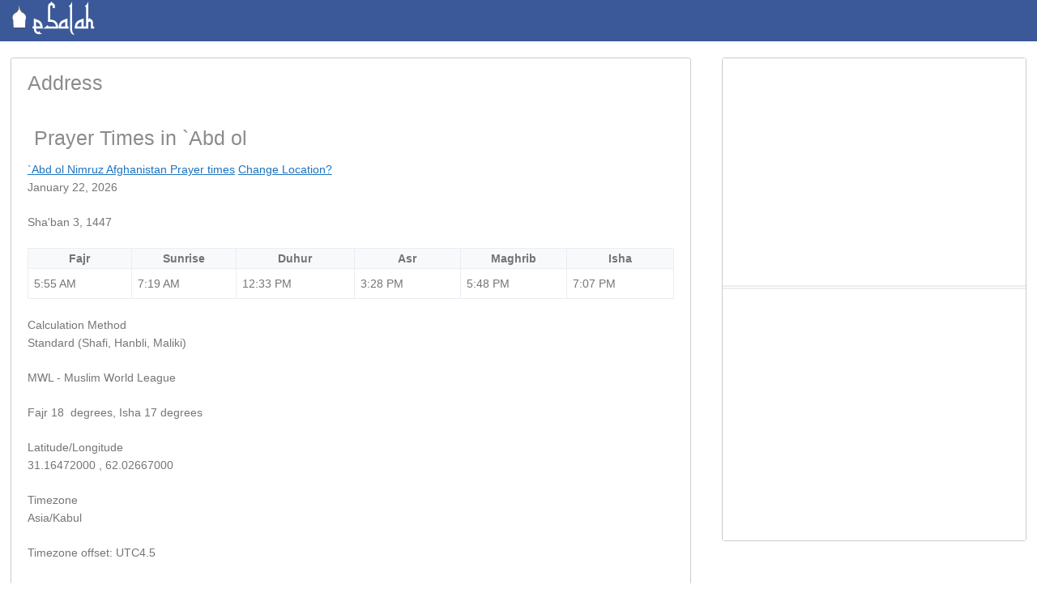

--- FILE ---
content_type: text/html; charset=UTF-8
request_url: https://esalah.com/address/%60abd-ol-rashid/ghazni/
body_size: 26909
content:
<!doctype html>
<!--[if lt IE 7]>
<html lang="en-US" class="no-js lt-ie9 lt-ie8 lt-ie7"><![endif]-->
<!--[if (IE 7)&!(IEMobile)]>
<html lang="en-US" class="no-js lt-ie9 lt-ie8"><![endif]-->
<!--[if (IE 8)&!(IEMobile)]>
<html lang="en-US" class="no-js lt-ie9"><![endif]-->
<!--[if gt IE 8]><!-->
<html lang="en-US" class="no-js"><!--<![endif]-->
<head>
    <meta charset="utf-8">
        <meta name="HandheldFriendly" content="True">
    <meta name="MobileOptimized" content="320">
    <meta name="viewport" content="width=device-width, initial-scale=1.0"/>
        <link rel="apple-touch-icon" href="https://esalah.com/wp-content/uploads/2018/03/esalahafba-1.png">
    <link rel="icon" href="">
<link rel="canonical" href="https://esalah.com/address/%60abd-ol-rashid/ghazni/">


    <!--[if IE]>
    <link rel="shortcut icon" href="<? // php echo $gdf['site_favicon']['url']; ?>">
    <![endif]-->
    <link rel="pingback" href="https://esalah.com/xmlrpc.php">
        <script type="text/javascript">window.gdSetMap = window.gdSetMap || 'none';</script><title>Prayer Times for  %2560abd-ol-rashid ghazni</title>
<meta name='robots' content='max-image-preview:large' />
<link rel='dns-prefetch' href='//use.fontawesome.com' />
<link rel="alternate" type="application/rss+xml" title="eSalah &raquo; Feed" href="https://esalah.com/feed/" />
<link rel="alternate" type="application/rss+xml" title="eSalah &raquo; Comments Feed" href="https://esalah.com/comments/feed/" />
<link rel="alternate" title="oEmbed (JSON)" type="application/json+oembed" href="https://esalah.com/wp-json/oembed/1.0/embed?url=https%3A%2F%2Fesalah.com%2Faddress%2F" />
<link rel="alternate" title="oEmbed (XML)" type="text/xml+oembed" href="https://esalah.com/wp-json/oembed/1.0/embed?url=https%3A%2F%2Fesalah.com%2Faddress%2F&#038;format=xml" />
<style id='wp-img-auto-sizes-contain-inline-css' type='text/css'>
img:is([sizes=auto i],[sizes^="auto," i]){contain-intrinsic-size:3000px 1500px}
/*# sourceURL=wp-img-auto-sizes-contain-inline-css */
</style>
<link rel='stylesheet' id='geodir-core-scss-css' href='https://esalah.com/wp-content/plugins/geodirectory/geodirectory-assets/css/gd_core_frontend.css?ver=2.6.25' type='text/css' media='all' />
<style id='wp-emoji-styles-inline-css' type='text/css'>

	img.wp-smiley, img.emoji {
		display: inline !important;
		border: none !important;
		box-shadow: none !important;
		height: 1em !important;
		width: 1em !important;
		margin: 0 0.07em !important;
		vertical-align: -0.1em !important;
		background: none !important;
		padding: 0 !important;
	}
/*# sourceURL=wp-emoji-styles-inline-css */
</style>
<link rel='stylesheet' id='wp-block-library-css' href='https://esalah.com/wp-includes/css/dist/block-library/style.min.css?ver=6.9' type='text/css' media='all' />
<style id='global-styles-inline-css' type='text/css'>
:root{--wp--preset--aspect-ratio--square: 1;--wp--preset--aspect-ratio--4-3: 4/3;--wp--preset--aspect-ratio--3-4: 3/4;--wp--preset--aspect-ratio--3-2: 3/2;--wp--preset--aspect-ratio--2-3: 2/3;--wp--preset--aspect-ratio--16-9: 16/9;--wp--preset--aspect-ratio--9-16: 9/16;--wp--preset--color--black: #000000;--wp--preset--color--cyan-bluish-gray: #abb8c3;--wp--preset--color--white: #ffffff;--wp--preset--color--pale-pink: #f78da7;--wp--preset--color--vivid-red: #cf2e2e;--wp--preset--color--luminous-vivid-orange: #ff6900;--wp--preset--color--luminous-vivid-amber: #fcb900;--wp--preset--color--light-green-cyan: #7bdcb5;--wp--preset--color--vivid-green-cyan: #00d084;--wp--preset--color--pale-cyan-blue: #8ed1fc;--wp--preset--color--vivid-cyan-blue: #0693e3;--wp--preset--color--vivid-purple: #9b51e0;--wp--preset--gradient--vivid-cyan-blue-to-vivid-purple: linear-gradient(135deg,rgb(6,147,227) 0%,rgb(155,81,224) 100%);--wp--preset--gradient--light-green-cyan-to-vivid-green-cyan: linear-gradient(135deg,rgb(122,220,180) 0%,rgb(0,208,130) 100%);--wp--preset--gradient--luminous-vivid-amber-to-luminous-vivid-orange: linear-gradient(135deg,rgb(252,185,0) 0%,rgb(255,105,0) 100%);--wp--preset--gradient--luminous-vivid-orange-to-vivid-red: linear-gradient(135deg,rgb(255,105,0) 0%,rgb(207,46,46) 100%);--wp--preset--gradient--very-light-gray-to-cyan-bluish-gray: linear-gradient(135deg,rgb(238,238,238) 0%,rgb(169,184,195) 100%);--wp--preset--gradient--cool-to-warm-spectrum: linear-gradient(135deg,rgb(74,234,220) 0%,rgb(151,120,209) 20%,rgb(207,42,186) 40%,rgb(238,44,130) 60%,rgb(251,105,98) 80%,rgb(254,248,76) 100%);--wp--preset--gradient--blush-light-purple: linear-gradient(135deg,rgb(255,206,236) 0%,rgb(152,150,240) 100%);--wp--preset--gradient--blush-bordeaux: linear-gradient(135deg,rgb(254,205,165) 0%,rgb(254,45,45) 50%,rgb(107,0,62) 100%);--wp--preset--gradient--luminous-dusk: linear-gradient(135deg,rgb(255,203,112) 0%,rgb(199,81,192) 50%,rgb(65,88,208) 100%);--wp--preset--gradient--pale-ocean: linear-gradient(135deg,rgb(255,245,203) 0%,rgb(182,227,212) 50%,rgb(51,167,181) 100%);--wp--preset--gradient--electric-grass: linear-gradient(135deg,rgb(202,248,128) 0%,rgb(113,206,126) 100%);--wp--preset--gradient--midnight: linear-gradient(135deg,rgb(2,3,129) 0%,rgb(40,116,252) 100%);--wp--preset--font-size--small: 13px;--wp--preset--font-size--medium: 20px;--wp--preset--font-size--large: 36px;--wp--preset--font-size--x-large: 42px;--wp--preset--spacing--20: 0.44rem;--wp--preset--spacing--30: 0.67rem;--wp--preset--spacing--40: 1rem;--wp--preset--spacing--50: 1.5rem;--wp--preset--spacing--60: 2.25rem;--wp--preset--spacing--70: 3.38rem;--wp--preset--spacing--80: 5.06rem;--wp--preset--shadow--natural: 6px 6px 9px rgba(0, 0, 0, 0.2);--wp--preset--shadow--deep: 12px 12px 50px rgba(0, 0, 0, 0.4);--wp--preset--shadow--sharp: 6px 6px 0px rgba(0, 0, 0, 0.2);--wp--preset--shadow--outlined: 6px 6px 0px -3px rgb(255, 255, 255), 6px 6px rgb(0, 0, 0);--wp--preset--shadow--crisp: 6px 6px 0px rgb(0, 0, 0);}:where(.is-layout-flex){gap: 0.5em;}:where(.is-layout-grid){gap: 0.5em;}body .is-layout-flex{display: flex;}.is-layout-flex{flex-wrap: wrap;align-items: center;}.is-layout-flex > :is(*, div){margin: 0;}body .is-layout-grid{display: grid;}.is-layout-grid > :is(*, div){margin: 0;}:where(.wp-block-columns.is-layout-flex){gap: 2em;}:where(.wp-block-columns.is-layout-grid){gap: 2em;}:where(.wp-block-post-template.is-layout-flex){gap: 1.25em;}:where(.wp-block-post-template.is-layout-grid){gap: 1.25em;}.has-black-color{color: var(--wp--preset--color--black) !important;}.has-cyan-bluish-gray-color{color: var(--wp--preset--color--cyan-bluish-gray) !important;}.has-white-color{color: var(--wp--preset--color--white) !important;}.has-pale-pink-color{color: var(--wp--preset--color--pale-pink) !important;}.has-vivid-red-color{color: var(--wp--preset--color--vivid-red) !important;}.has-luminous-vivid-orange-color{color: var(--wp--preset--color--luminous-vivid-orange) !important;}.has-luminous-vivid-amber-color{color: var(--wp--preset--color--luminous-vivid-amber) !important;}.has-light-green-cyan-color{color: var(--wp--preset--color--light-green-cyan) !important;}.has-vivid-green-cyan-color{color: var(--wp--preset--color--vivid-green-cyan) !important;}.has-pale-cyan-blue-color{color: var(--wp--preset--color--pale-cyan-blue) !important;}.has-vivid-cyan-blue-color{color: var(--wp--preset--color--vivid-cyan-blue) !important;}.has-vivid-purple-color{color: var(--wp--preset--color--vivid-purple) !important;}.has-black-background-color{background-color: var(--wp--preset--color--black) !important;}.has-cyan-bluish-gray-background-color{background-color: var(--wp--preset--color--cyan-bluish-gray) !important;}.has-white-background-color{background-color: var(--wp--preset--color--white) !important;}.has-pale-pink-background-color{background-color: var(--wp--preset--color--pale-pink) !important;}.has-vivid-red-background-color{background-color: var(--wp--preset--color--vivid-red) !important;}.has-luminous-vivid-orange-background-color{background-color: var(--wp--preset--color--luminous-vivid-orange) !important;}.has-luminous-vivid-amber-background-color{background-color: var(--wp--preset--color--luminous-vivid-amber) !important;}.has-light-green-cyan-background-color{background-color: var(--wp--preset--color--light-green-cyan) !important;}.has-vivid-green-cyan-background-color{background-color: var(--wp--preset--color--vivid-green-cyan) !important;}.has-pale-cyan-blue-background-color{background-color: var(--wp--preset--color--pale-cyan-blue) !important;}.has-vivid-cyan-blue-background-color{background-color: var(--wp--preset--color--vivid-cyan-blue) !important;}.has-vivid-purple-background-color{background-color: var(--wp--preset--color--vivid-purple) !important;}.has-black-border-color{border-color: var(--wp--preset--color--black) !important;}.has-cyan-bluish-gray-border-color{border-color: var(--wp--preset--color--cyan-bluish-gray) !important;}.has-white-border-color{border-color: var(--wp--preset--color--white) !important;}.has-pale-pink-border-color{border-color: var(--wp--preset--color--pale-pink) !important;}.has-vivid-red-border-color{border-color: var(--wp--preset--color--vivid-red) !important;}.has-luminous-vivid-orange-border-color{border-color: var(--wp--preset--color--luminous-vivid-orange) !important;}.has-luminous-vivid-amber-border-color{border-color: var(--wp--preset--color--luminous-vivid-amber) !important;}.has-light-green-cyan-border-color{border-color: var(--wp--preset--color--light-green-cyan) !important;}.has-vivid-green-cyan-border-color{border-color: var(--wp--preset--color--vivid-green-cyan) !important;}.has-pale-cyan-blue-border-color{border-color: var(--wp--preset--color--pale-cyan-blue) !important;}.has-vivid-cyan-blue-border-color{border-color: var(--wp--preset--color--vivid-cyan-blue) !important;}.has-vivid-purple-border-color{border-color: var(--wp--preset--color--vivid-purple) !important;}.has-vivid-cyan-blue-to-vivid-purple-gradient-background{background: var(--wp--preset--gradient--vivid-cyan-blue-to-vivid-purple) !important;}.has-light-green-cyan-to-vivid-green-cyan-gradient-background{background: var(--wp--preset--gradient--light-green-cyan-to-vivid-green-cyan) !important;}.has-luminous-vivid-amber-to-luminous-vivid-orange-gradient-background{background: var(--wp--preset--gradient--luminous-vivid-amber-to-luminous-vivid-orange) !important;}.has-luminous-vivid-orange-to-vivid-red-gradient-background{background: var(--wp--preset--gradient--luminous-vivid-orange-to-vivid-red) !important;}.has-very-light-gray-to-cyan-bluish-gray-gradient-background{background: var(--wp--preset--gradient--very-light-gray-to-cyan-bluish-gray) !important;}.has-cool-to-warm-spectrum-gradient-background{background: var(--wp--preset--gradient--cool-to-warm-spectrum) !important;}.has-blush-light-purple-gradient-background{background: var(--wp--preset--gradient--blush-light-purple) !important;}.has-blush-bordeaux-gradient-background{background: var(--wp--preset--gradient--blush-bordeaux) !important;}.has-luminous-dusk-gradient-background{background: var(--wp--preset--gradient--luminous-dusk) !important;}.has-pale-ocean-gradient-background{background: var(--wp--preset--gradient--pale-ocean) !important;}.has-electric-grass-gradient-background{background: var(--wp--preset--gradient--electric-grass) !important;}.has-midnight-gradient-background{background: var(--wp--preset--gradient--midnight) !important;}.has-small-font-size{font-size: var(--wp--preset--font-size--small) !important;}.has-medium-font-size{font-size: var(--wp--preset--font-size--medium) !important;}.has-large-font-size{font-size: var(--wp--preset--font-size--large) !important;}.has-x-large-font-size{font-size: var(--wp--preset--font-size--x-large) !important;}
/*# sourceURL=global-styles-inline-css */
</style>

<style id='classic-theme-styles-inline-css' type='text/css'>
/*! This file is auto-generated */
.wp-block-button__link{color:#fff;background-color:#32373c;border-radius:9999px;box-shadow:none;text-decoration:none;padding:calc(.667em + 2px) calc(1.333em + 2px);font-size:1.125em}.wp-block-file__button{background:#32373c;color:#fff;text-decoration:none}
/*# sourceURL=/wp-includes/css/classic-themes.min.css */
</style>
<link rel='stylesheet' id='ma_default_style-css' href='https://esalah.com/wp-content/plugins/esalah-pray/style.css?ver=6.9' type='text/css' media='all' />
<link rel='stylesheet' id='location_manager_css-css' href='https://esalah.com/wp-content/plugins/geodir_location_manager/css/geodir-location.css?ver=6.9' type='text/css' media='all' />
<link rel='stylesheet' id='geodirf-stylesheet-css' href='https://esalah.com/wp-content/themes/GeoDirectory_framework/style.css?ver=6.9' type='text/css' media='all' />
<link rel='stylesheet' id='child-geodirf-stylesheet-css' href='https://esalah.com/wp-content/themes/geodir_gdf-modern/style.css?ver=6.9' type='text/css' media='all' />
<link rel='stylesheet' id='gdf-css-css' href='https://esalah.com/wp-content/themes/GeoDirectory_framework/assets/css/style.css?ver=2.0.0.6' type='text/css' media='all' />
<style id='gdf-css-inline-css' type='text/css'>
@media only screen and (min-width: 1040px){ .wrap, .geodir-common,.geodir-breadcrumb, #geodir_wrapper .geodir_full_page .geodir-search,#geodir_wrapper h1, #geodir_wrapper .term_description{width:98%;}} .site-logo{margin-top:0px;margin-right:40px;margin-bottom:0px;margin-left:0px;}h1.site-title a,h1.site-title a:hover{font-family:Arial, Helvetica, sans-serif;line-height:32px;font-weight:400;font-style:normal;color:#FFFFFF;font-size:40px;font-display:swap;}h2.site-description{font-family:Arial, Helvetica, sans-serif;line-height:22px;font-weight:400;font-style:normal;color:#FFFFFF;font-size:28px;font-display:swap;}.header{background-color:#3b5998;}header nav .nav li a,header nav .nav li a:hover{font-family:Arial, Helvetica, sans-serif;line-height:24px;font-weight:normal;font-style:normal;color:#f5f5f1;font-size:13px;font-display:swap;}.top-nav .sub-menu{background-color:#385799;}.nav li ul.sub-menu, .nav li ul.children,.nav li ul.sub-menu li a, .nav li ul.children li a, .nav li ul.sub-menu li ul.sub-menu li a{border-color:#375699;}header nav{border-top:0px solid ;border-bottom:0px solid ;border-left:0px solid ;border-right:0px solid ;}header nav .nav li{border-right:0px solid ;}body{background-color:#ffffff;}.geodir_button, .geodir_submit_search, .blue-btn, .comment-reply-link, #submit, button, input[type="button"], input[type="submit"],#simplemodal-container .button,#geodir_wrapper #showFilters{background-color:#3B5998;}.geodir_button:hover, .geodir_submit_search:hover, .blue-btn:hover, .comment-reply-link:hover, #submit:hover, .blue-btn:focus, .comment-reply-link:focus, #submit:focus, button:focus, input[type="button"]:focus, input[type="submit"]:focus,#simplemodal-container .button:focus,.geodir_button:active, .geodir_submit_search:active, .blue-btn:active, .comment-reply-link:active, #submit:active, button:active, input[type="button"]:active, input[type="submit"]:active,#simplemodal-container .button:active,.geodir_button:hover, .geodir_submit_search:hover, .blue-btn:hover, .comment-reply-link:hover, #submit:hover, button:hover, input[type="button"]:hover, input[type="submit"]:hover,#simplemodal-container .button:hover,#geodir_wrapper #showFilters:hover, #geodir_wrapper #showFilters:focus,#geodir_wrapper  #showFilters:active{background-color:#355599;}body,#geodir_wrapper .geodir-common p,.entry-content p,.hreview-aggregate span{font-family:Arial, Helvetica, sans-serif;line-height:22px;font-weight:400;font-style:normal;color:#757575;font-size:14px;font-display:swap;}a,.geodir_link_span, .geodir-more-contant li a span.geodir_link_span, #geodir_wrapper #geodir-category-list a span.geodir_link_span{color:#1e73be;}a:visited,.geodir_link_span, .geodir-more-contant li a span.geodir_link_span, #geodir_wrapper #geodir-category-list a span.geodir_link_span:visited{color:#0d6cbf;}a:hover,.geodir_link_span, .geodir-more-contant li a span.geodir_link_span, #geodir_wrapper #geodir-category-list a span.geodir_link_span:hover{color:#116ebf;}a:active,.geodir_link_span, .geodir-more-contant li a span.geodir_link_span, #geodir_wrapper #geodir-category-list a span.geodir_link_span:active{color:#0b6bbf;}h1{font-family:Arial, Helvetica, sans-serif;line-height:21px;font-weight:400;font-style:normal;color:#8b8b8b;font-size:25px;font-display:swap;}h2{font-family:Arial, Helvetica, sans-serif;line-height:22px;font-weight:400;font-style:normal;color:#8b8b8b;font-size:28px;font-display:swap;}h3,#simplemodal-container h3{font-family:Arial, Helvetica, sans-serif;line-height:24px;font-weight:400;font-style:normal;color:#8b8b8b;font-size:18px;font-display:swap;}
/*# sourceURL=gdf-css-inline-css */
</style>
<link rel='stylesheet' id='gdf-mmenu-css-css' href='https://esalah.com/wp-content/themes/GeoDirectory_framework/assets/css/jquery.mmenu.css?ver=2.0.0.6' type='text/css' media='all' />
<link rel='stylesheet' id='gdf-mmenu-pos-css-css' href='https://esalah.com/wp-content/themes/GeoDirectory_framework/assets/css/jquery.mmenu.positioning.css?ver=2.0.0.6' type='text/css' media='all' />
<link rel='stylesheet' id='font-awesome-css' href='https://use.fontawesome.com/releases/v7.1.0/css/all.css?wpfas=true' type='text/css' media='all' />
<link rel='stylesheet' id='font-awesome-shims-css' href='https://use.fontawesome.com/releases/v7.1.0/css/v4-shims.css?wpfas=true' type='text/css' media='all' />
<script type="text/javascript" src="https://esalah.com/wp-includes/js/jquery/jquery.min.js?ver=3.7.1" id="jquery-core-js"></script>
<script type="text/javascript" src="https://esalah.com/wp-includes/js/jquery/jquery-migrate.min.js?ver=3.4.1" id="jquery-migrate-js"></script>
<script type="text/javascript" src="https://esalah.com/wp-content/plugins/esalah-pray/ajax_form_submit.js?ver=6.9" id="ajax_form_submit-js"></script>
<script type="text/javascript" src="https://esalah.com/wp-content/plugins/esalah-pray/functions.js?ver=6.9" id="ma_default_script-js"></script>
<script type="text/javascript" id="geodirectory-script-js-extra">
/* <![CDATA[ */
var geodir_var = {"siteurl":"https://esalah.com","geodir_plugin_url":"https://esalah.com/wp-content/plugins/geodirectory","geodir_lazy_load":"1","geodir_ajax_url":"https://esalah.com/wp-admin/admin-ajax.php?action=geodir_ajax_action","geodir_gd_modal":"1","is_rtl":"0"};
//# sourceURL=geodirectory-script-js-extra
/* ]]> */
</script>
<script type="text/javascript" src="https://esalah.com/wp-content/plugins/geodirectory/geodirectory-assets/js/geodirectory.min.js?ver=2.6.25" id="geodirectory-script-js"></script>
<script type="text/javascript" src="https://esalah.com/wp-content/plugins/geodirectory/geodirectory-assets/js/chosen.jquery.min.js?ver=2.6.25" id="chosen-js"></script>
<script type="text/javascript" src="https://esalah.com/wp-content/plugins/geodirectory/geodirectory-assets/js/ajax-chosen.min.js?ver=2.6.25" id="geodirectory-choose-ajax-js"></script>
<link rel="https://api.w.org/" href="https://esalah.com/wp-json/" /><link rel="alternate" title="JSON" type="application/json" href="https://esalah.com/wp-json/wp/v2/pages/13475" /><link rel='shortlink' href='https://esalah.com/?p=13475' />
<meta name="generator" content="Redux 4.5.10" /><style></style>
        <script>
            (function(i,s,o,g,r,a,m){ i['GoogleAnalyticsObject']=r;i[r]=i[r]||function(){
                    (i[r].q=i[r].q||[]).push(arguments)},i[r].l=1*new Date();a=s.createElement(o),
                m=s.getElementsByTagName(o)[0];a.async=1;a.src=g;m.parentNode.insertBefore(a,m)
            })(window,document,'script','https://www.google-analytics.com/analytics.js','ga');

            ga('create', 'UA-677286-10', 'auto');
                        ga('send', 'pageview');

        </script>

        <meta name='description' content='Get prayer time in %2560abd-ol-rashid ghazni. Calculate Islamic namaz timing in %2560abd-ol-rashid ghazni, for Fajr, Dhuhr, Asr, Maghrib and Isha. With accurate namaz time of Muslim pray time (salah times).'/><link rel="icon" href="https://esalah.com/wp-content/uploads/2018/02/d8d4db7cf4000c603bb767243d5c515c-2.png" sizes="32x32" />
<link rel="icon" href="https://esalah.com/wp-content/uploads/2018/02/d8d4db7cf4000c603bb767243d5c515c-2.png" sizes="192x192" />
<link rel="apple-touch-icon" href="https://esalah.com/wp-content/uploads/2018/02/d8d4db7cf4000c603bb767243d5c515c-2.png" />
<meta name="msapplication-TileImage" content="https://esalah.com/wp-content/uploads/2018/02/d8d4db7cf4000c603bb767243d5c515c-2.png" />
<style type="text/css" >#header{
margin: 0 auto;
}
.widget {
    background-color: white;
	  padding: 0.05px 5px 0 5px;
}
  @media (max-width: 1366px) {
    .container {
      max-width: 1200px; } 
.text-sm-center {
    text-align: left!important;
}
}
.row {
	margin-right: 0px;
 margin-left: 0px; }

.bg-dark {
  background-color: #3b5998 !important; }
.hidetitle .entry-title { 
display:none;
}</style><script type="text/javascript">jQuery(document).ready(function(){

});</script> 
	<meta property="og:image" content="https://esalah.com//wp-content/uploads/2018/04/esalah250.png">
    <meta property="og:image:width" content="250" />
    <meta property="og:image:height" content="250" />
    <meta property="og:url" content="https://esalah.com/address/%60abd-ol-rashid/ghazni/">
    <meta property="og:site_name" content="esalah.com">
    <meta property="og:title" content="eSalah for iPhone and Android">
    <meta property="og:type" content="website">
	
         <meta name="twitter:card" content="summary">
		<meta name="twitter:site" content="@esalaht">
		<meta name="twitter:creator" content="@esalaht">
		<meta name="twitter:title" content="Muslim Prayer Times, Salat and Namaz Time | eSalah">
		<meta name="twitter:description" content='Get accurate Muslim prayer times with eSalah, the most trusted source of Salat and Namaz time for Fajr Time, Dhuhr Time, Asr Time, Maghrib Time and Isha prayer Times.'>
		<meta name="twitter:image" content="https://esalah.com/wp-content/uploads/2018/04/Establish-the-prayer.png">
		<meta name="twitter:label1" content="">
		<meta name="twitter:data1" content="">
		<meta name="twitter:label2" content="">
		<meta name="twitter:data2" content="">
            <script async src="https://pagead2.googlesyndication.com/pagead/js/adsbygoogle.js?client=ca-pub-6555640134888633"
     crossorigin="anonymous"></script>
</head>

<body class="wp-singular page-template-default page page-id-13475 wp-theme-GeoDirectory_framework wp-child-theme-geodir_gdf-modern gd-map-none">
<div id="container">
    <header class="header cf" role="banner"> <!-- added the clearfix cf class -->
        
        <div id="inner-headers" class="wrap cf">
                            <div class='site-logo'><a href='https://esalah.com/'
                                          title='eSalah'
                                          rel='home'><img src='https://esalah.com/wp-content/uploads/2018/03/esalahafba-1.png'
                                                          alt='eSalah'></a>
                </div>
                                </div>
        <!-- closes header wrap -->
        <nav role="navigation" id="mobile-navigation-left">
            <div class="wrap cf">
                            </div>
        </nav>
        <!-- was closing original header wrap </div> -->
    </header><!-- The only change to this file was uncommenting the breadcrumb function and adding the breadcrumb wrapper -->
<div id="geodir_wrapper" class="geodir-single">
    <div id="breadcrumb-wrapper">
            </div>
    <div class="clearfix geodir-common">
        <div id="geodir_content" class="" role="main">
                            <article id="post-13475" class="cf post-13475 page type-page status-publish has-post-thumbnail hidetitle" role="article" author="admin" itemscope   
                        
                    <header class="article-header">
                        <h1 class="page-title" itemprop="headline">
                            Address                        </h1>
                                            </header>
                                        <section class="entry-content cf" itemprop="articleBody">
					                          <style>
    .container {
        display: flex;
        flex-wrap: wrap;
        justify-content: space-around;
    }
    .prayer-time {
        border: 1px solid black;
        padding: 5px;
        text-align: center;
        margin-bottom: 10px;
    }
    .prayer-time img,
    .prayer-time span {
        display: block;
    }
    .prayer-time img {
        width: 100%;
        max-width: 150px;
        height: auto;
    }
    @media (max-width: 768px) {
        .prayer-time {
            width: 100%;
        }
    }
</style>
<div class="row">
        <div class="large-12 columns box">
			<div class="row vertically-aligned pad-b-md">
			<div class="large-12 medium-12 small-12 columns text-sm-center text-left">
				<h1 class="xl bold is-inline-block active">
					
 Prayer Times in `Abd ol </h1>

					   					 
						<a class="text-lightest m-r-xs" title=" `Abd ol Nimruz Prayer times" href="https://esalah.com"> `Abd ol Nimruz Afghanistan Prayer times</a> 


				 
					   					   
				<a href="#" class="text-secondary underlined m-r-xs" id="revealMeAnchore" rel="nofollow">Change Location?</a>
                <form id="locForm" style="text-align:center;display:none;" action="/address/" method="request">
                    <label for="location">Search For Location:</label><br>
                    <input type="text" name="address" id="location" />
                    <input type="hidden" name="action" value="ma_prayer_change">
                    <input type="hidden" name="custom_search">
                    <small style="display:block;">Search with City Name,Zip Code & etc</small>
                    <br>
                    <input type="submit" name="custom_search" value="Search"/>
                </form>
							
                <script>
                    var esc_url = "https://esalah.com/wp-admin/admin-ajax.php";
                </script>
										
			</div>
            <div class="large-4 medium-12 bold small-12 columns text-right">
				                                 <a id="cal" class="cal">
                        <p class="xs medium">January 22, 2026</p>
                        <p class="text-lightest m-r-xs xs">Sha'ban 3, 1447</p>
                    </a>
                    <form id="cal-form" style="display:none;" method="get">
                        <input type="text" id="ma-date" name="date">
                        <input type="hidden" name="action" value="ma_prayer_change">
                        <input type="hidden" name="date_changer" value="ma_prayer_change">
                        <input type="submit" name="date_changer" value="Change">
                    </form>
				            </div></div>

	 <!--[if !IE]><!--><style>@media only screen and (max-width:760px),(min-device-width:768px) and (max-device-width:1024px){table,thead,tbody,th,td,tr{display:block}thead tr{position:absolute;top:-9999px;left:-9999px}tr{border:1px solid #ccc}td{border:none;border-bottom:1px solid #eee;position:relative;padding-left:50%}td:before{position:absolute;top:6px;left:6px;width:45%;                       padding-right:1px;white-space:nowrap}td:nth-of-type(odd){background:#afbdd4}td:nth-of-type(even){background:#d8dfea}td:nth-of-type(1):before{content:"Fajr"}td:nth-of-type(2):before{content:"Sunrise"}td:nth-of-type(3):before{content:"Duhur"}td:nth-of-type(4):before{content:"Asr"}td:nth-of-type(5):before{content:"Maghrib"}td:nth-of-type(6):before{content:"Isha"}td:nth-of-type(7):before{content:"Midnight"}}@media only screen and (min-device-width :320px) and (max-device-width :480px){body{padding:0;margin:0}td:nth-of-type(odd){background:#afbdd4}td:nth-of-type(even){background:#d8dfea}}@media only screen and (min-device-width:768px) and (max-device-width:1024px){body{}td:nth-of-type(odd){background:#afbdd4}td:nth-of-type(even){background:#d8dfea}}<!--<![endif]--></style>
	
            <table style="width:100%">
                <thead>
                <tr>
                    <th><div class="list_div">
								<span data-open="popup-fajr-info" class="list_div underlined clickable" aria-controls="popup-fajr-info" id="wk2wrh-reveal" aria-haspopup="true" tabindex="0">Fajr</span>
							</div></th>
                    <th><div class="list_div">
								<span data-open="popup-sunrise-info" class="list_div underlined clickable" aria-controls="popup-sunrise-info" id="swnf0c-reveal" aria-haspopup="true" tabindex="0">Sunrise  </span>
							</div></th>
                    <th><div class="list_div">
								<span data-open="popup-duhur-info" class="list_div underlined clickable" aria-controls="popup-duhur-info" id="7fthf1-reveal" aria-haspopup="true" tabindex="0">Duhur</span>
							</div></th>
                    <th><div class="list_div">
								<span data-open="popup-asr-info" class="list_div underlined clickable" aria-controls="popup-asr-info" id="a99tff-reveal" aria-haspopup="true" tabindex="0">Asr</span>
							</div></th>
                    <th><div class="list_div">
								<span data-open="popup-maghrib-info" class="list_div underlined clickable" aria-controls="popup-maghrib-info" id="zvph7d-reveal" aria-haspopup="true" tabindex="0">Maghrib</span>
							</div></th>
                    <th><div class="list_div">
								<span data-open="popup-isha-info" class="list_div underlined clickable" aria-controls="popup-isha-info" id="3chmod-reveal" aria-haspopup="true" tabindex="0">Isha</span>
							</div></th>
                </tr>
                </thead>
                <tbody>
                <tr>
                    <td class="list_times"><div class="list_times">5:55 AM</div></td>
                    <td class="list_times"><div class="list_times">7:19 AM</div></td>
                    <td class="list_times"><div class="list_times">12:33 PM</div></td>
                    <td class="list_times"><div class="list_times">3:28 PM</div></td>
                    <td class="list_times"><div class="list_times">5:48 PM</div></td>
                    <td class="list_times"><div class="list_times">7:07 PM</div></td>
                </tr>
                </tbody>
            </table>
			</div>	

        </div>

	<div class="row box">		
	<div class="settingsContainer pad-md">
							<div>
								<span class="text-lightest underlined clickable" data-open="popup-calculation-info" aria-controls="popup-calculation-info" id="zl6gl4-reveal" aria-haspopup="true" tabindex="0">
									Calculation Method</span>
								<p class="medium xs">Standard (Shafi, Hanbli, Maliki)</p>
								<p class="medium xs">MWL - Muslim World League</p>
								<p class="medium xs">Fajr&nbsp;18&nbsp;
									degrees,&nbsp;Isha 17&nbsp;degrees</p>
							</div>
							<div class="small-6 no-padding columns">
								<span class="text-lightest underlined clickable" data-open="popup-latlng-info" aria-controls="popup-latlng-info" id="wgmlaq-reveal" aria-haspopup="true" tabindex="0">
									Latitude/Longitude</span>
								<p class="medium xs">31.16472000 , 62.02667000</p>
							</div>
							<div class="small-6 no-padding columns">
								<span class="text-lightest underlined clickable" data-open="popup-daylight-info" aria-controls="popup-daylight-info" id="uk6dnk-reveal" aria-haspopup="true" tabindex="0">
									Timezone</span>
								<p class="medium xs">Asia/Kabul</p>
								<p class="medium xs">Timezone offset: UTC4.5</p>
									</div>
						<div class="">
						<a href="./#monthly" title="Prayer Times `Abd ol" class="text-secondary hoverable underlined bold uppercase xs text-sm-center"> See Monthly Prayer Times</a>
							<br>

						</div>

						</div>	
		</div>
	<div itemscope itemtype="http://schema.org/Thing">
					<div class="pad-md text-info box"> 
					<h4>Accurate `Abd ol Prayer Times, Nimruz Afghanistan: Easy MWL - Muslim World League Method & Standard (Shafi, Hanbli, Maliki) Juristic Asr Calculation</h4>
<h5>Effortless Calculation Methods</h5>
<p>Discover precise `Abd ol prayer times in Nimruz Afghanistan, effortlessly. Calculated with the MWL - Muslim World League method and Standard (Shafi, Hanbli, Maliki)  juristic method for Asr, these prayer times cater to local needs.<p>

<h5>Time Zone & Geographical Coordinates</h5>
<p>Utilizing the Asia/Kabul, `Abd ol Nimruz sits at a 4:30 hour difference from UTC, with a latitude of 31.16472000 and longitude of 62.02667000.</p>

<h5>Daylight Saving Time</h5>
<p>Keep track of prayer times in 
 daylight saving time. with eSalah while on the go, ensuring convenience for the Muslim faithful in `Abd ol, Nimruz, Afghanistan.</p>
	 </div></div><h3 class="xl bold">Prayer times in other locations in Afghanistan near Nimruz </h3><a href="https://esalah.com/location/afghanistan/nimruz/seyyed-gholam-abd-ol/">Seyyed Gholam `Abd ol prayer times</a> - Explore accurate prayer times for Seyyed Gholam `Abd ol and nearby locations. | <a href="https://esalah.com/prayer-times/afghanistan/nimruz/abdul/">Abdul prayer schedule</a> - Plan your daily prayers with ease using prayer schedule in Abdul. | <a href="https://esalah.com/prayer-times/afghanistan/nimruz/abd-ol/">`Abd ol prayer timetable</a> - Stay updated with the prayer timetable in `Abd ol to manage your prayer timings. | <a href="https://esalah.com/location/afghanistan/nimruz/rahimkhan/">Rahimkhan salah times</a> - Find precise salah times for Rahimkhan on eSalah. | <a href="https://esalah.com/prayer-times/afghanistan/nimruz/shadi-khan/">Shadi Khan namaz times</a> - Find precise namaz times for Shadi Khan on eSalah. | <a href="https://esalah.com/prayer-times/afghanistan/nimruz/sadikhan/">Sadikhan salat times</a> - Find precise salat times for Sadikhan on eSalah. | <a href="https://esalah.com/location/afghanistan/nimruz/khalifeh-molla-rasul/">Khalifeh Molla Rasul daily prayers</a> - Find precise daily prayers for Khalifeh Molla Rasul on eSalah. | <a href="https://esalah.com/prayer-times/afghanistan/nimruz/khalifa-mulla-rasul/">Khalifa Mulla Rasul Islamic prayer times</a> - Find precise Islamic prayer times for Khalifa Mulla Rasul on eSalah. | <a href="https://esalah.com/prayer-times/afghanistan/nimruz/khalifa-molla-rasul/">Khalifa Molla Rasul daily salah schedule</a> - Find precise daily salah schedule for Khalifa Molla Rasul on eSalah. | <a href="https://esalah.com/location/afghanistan/nimruz/seyyed-gholam/">Seyyed Gholam prayer timings</a> - Find precise prayer timings for Seyyed Gholam on eSalah.<br> 
<h3 id="monthly" class="xl bold is-inline-block active hidden-xs"> 
    Monthly Prayer Times in `Abd ol</h3>
<section class="hidden-xs">
    <div id="monthly-prayer-slider" class="hidden-sm">
        <table id="monthly-prayers" class="prayertimes">
            <thead>
                <tr class="row-title">
                    <th>Day</th>
                    <th>Gregorian Date</th>
                    <th>Islamic Date</th>
                    <th>Fajr</th>
                    <th>Duha</th>
                    <th>Duhur</th>
                    <th>Asr</th>
                    <th>Maghrib</th>
                    <th>Isha</th>
                </tr>
            </thead>
            <tbody>
                                <tr class="row-body">
                    <td class="prayertime">Thursday</td>
                    <td class="prayertime">22 January, 2026</td>
                    <td class="prayertime">3 Sha'ban, 1447</td>
                    <td class="prayertime">5:55 AM</td>
                    <td class="prayertime">7:19 AM</td>
                    <td class="prayertime">12:33 PM</td>
                    <td class="prayertime">3:28 PM</td>
                    <td class="prayertime">5:48 PM</td>
                    <td class="prayertime">7:07 PM</td>
                </tr>
                                <tr class="row-body">
                    <td class="prayertime">Friday</td>
                    <td class="prayertime">23 January, 2026</td>
                    <td class="prayertime">4 Sha'ban, 1447</td>
                    <td class="prayertime">5:55 AM</td>
                    <td class="prayertime">7:19 AM</td>
                    <td class="prayertime">12:34 PM</td>
                    <td class="prayertime">3:29 PM</td>
                    <td class="prayertime">5:49 PM</td>
                    <td class="prayertime">7:08 PM</td>
                </tr>
                                <tr class="row-body">
                    <td class="prayertime">Saturday</td>
                    <td class="prayertime">24 January, 2026</td>
                    <td class="prayertime">5 Sha'ban, 1447</td>
                    <td class="prayertime">5:54 AM</td>
                    <td class="prayertime">7:18 AM</td>
                    <td class="prayertime">12:34 PM</td>
                    <td class="prayertime">3:29 PM</td>
                    <td class="prayertime">5:50 PM</td>
                    <td class="prayertime">7:09 PM</td>
                </tr>
                                <tr class="row-body">
                    <td class="prayertime">Sunday</td>
                    <td class="prayertime">25 January, 2026</td>
                    <td class="prayertime">6 Sha'ban, 1447</td>
                    <td class="prayertime">5:54 AM</td>
                    <td class="prayertime">7:18 AM</td>
                    <td class="prayertime">12:34 PM</td>
                    <td class="prayertime">3:30 PM</td>
                    <td class="prayertime">5:51 PM</td>
                    <td class="prayertime">7:10 PM</td>
                </tr>
                                <tr class="row-body">
                    <td class="prayertime">Monday</td>
                    <td class="prayertime">26 January, 2026</td>
                    <td class="prayertime">7 Sha'ban, 1447</td>
                    <td class="prayertime">5:54 AM</td>
                    <td class="prayertime">7:17 AM</td>
                    <td class="prayertime">12:34 PM</td>
                    <td class="prayertime">3:31 PM</td>
                    <td class="prayertime">5:52 PM</td>
                    <td class="prayertime">7:11 PM</td>
                </tr>
                                <tr class="row-body">
                    <td class="prayertime">Tuesday</td>
                    <td class="prayertime">27 January, 2026</td>
                    <td class="prayertime">8 Sha'ban, 1447</td>
                    <td class="prayertime">5:53 AM</td>
                    <td class="prayertime">7:17 AM</td>
                    <td class="prayertime">12:35 PM</td>
                    <td class="prayertime">3:32 PM</td>
                    <td class="prayertime">5:53 PM</td>
                    <td class="prayertime">7:11 PM</td>
                </tr>
                                <tr class="row-body">
                    <td class="prayertime">Wednesday</td>
                    <td class="prayertime">28 January, 2026</td>
                    <td class="prayertime">9 Sha'ban, 1447</td>
                    <td class="prayertime">5:53 AM</td>
                    <td class="prayertime">7:17 AM</td>
                    <td class="prayertime">12:35 PM</td>
                    <td class="prayertime">3:32 PM</td>
                    <td class="prayertime">5:53 PM</td>
                    <td class="prayertime">7:12 PM</td>
                </tr>
                                <tr class="row-body">
                    <td class="prayertime">Thursday</td>
                    <td class="prayertime">29 January, 2026</td>
                    <td class="prayertime">10 Sha'ban, 1447</td>
                    <td class="prayertime">5:53 AM</td>
                    <td class="prayertime">7:16 AM</td>
                    <td class="prayertime">12:35 PM</td>
                    <td class="prayertime">3:33 PM</td>
                    <td class="prayertime">5:54 PM</td>
                    <td class="prayertime">7:13 PM</td>
                </tr>
                                <tr class="row-body">
                    <td class="prayertime">Friday</td>
                    <td class="prayertime">30 January, 2026</td>
                    <td class="prayertime">11 Sha'ban, 1447</td>
                    <td class="prayertime">5:52 AM</td>
                    <td class="prayertime">7:15 AM</td>
                    <td class="prayertime">12:35 PM</td>
                    <td class="prayertime">3:34 PM</td>
                    <td class="prayertime">5:55 PM</td>
                    <td class="prayertime">7:14 PM</td>
                </tr>
                                <tr class="row-body">
                    <td class="prayertime">Saturday</td>
                    <td class="prayertime">31 January, 2026</td>
                    <td class="prayertime">12 Sha'ban, 1447</td>
                    <td class="prayertime">5:52 AM</td>
                    <td class="prayertime">7:15 AM</td>
                    <td class="prayertime">12:35 PM</td>
                    <td class="prayertime">3:35 PM</td>
                    <td class="prayertime">5:56 PM</td>
                    <td class="prayertime">7:14 PM</td>
                </tr>
                                <tr class="row-body">
                    <td class="prayertime">Sunday</td>
                    <td class="prayertime">1 February, 2026</td>
                    <td class="prayertime">13 Sha'ban, 1447</td>
                    <td class="prayertime">5:51 AM</td>
                    <td class="prayertime">7:14 AM</td>
                    <td class="prayertime">12:35 PM</td>
                    <td class="prayertime">3:35 PM</td>
                    <td class="prayertime">5:57 PM</td>
                    <td class="prayertime">7:15 PM</td>
                </tr>
                                <tr class="row-body">
                    <td class="prayertime">Monday</td>
                    <td class="prayertime">2 February, 2026</td>
                    <td class="prayertime">14 Sha'ban, 1447</td>
                    <td class="prayertime">5:51 AM</td>
                    <td class="prayertime">7:14 AM</td>
                    <td class="prayertime">12:36 PM</td>
                    <td class="prayertime">3:36 PM</td>
                    <td class="prayertime">5:58 PM</td>
                    <td class="prayertime">7:16 PM</td>
                </tr>
                                <tr class="row-body">
                    <td class="prayertime">Tuesday</td>
                    <td class="prayertime">3 February, 2026</td>
                    <td class="prayertime">15 Sha'ban, 1447</td>
                    <td class="prayertime">5:50 AM</td>
                    <td class="prayertime">7:13 AM</td>
                    <td class="prayertime">12:36 PM</td>
                    <td class="prayertime">3:37 PM</td>
                    <td class="prayertime">5:59 PM</td>
                    <td class="prayertime">7:17 PM</td>
                </tr>
                                <tr class="row-body">
                    <td class="prayertime">Wednesday</td>
                    <td class="prayertime">4 February, 2026</td>
                    <td class="prayertime">16 Sha'ban, 1447</td>
                    <td class="prayertime">5:50 AM</td>
                    <td class="prayertime">7:12 AM</td>
                    <td class="prayertime">12:36 PM</td>
                    <td class="prayertime">3:38 PM</td>
                    <td class="prayertime">6:00 PM</td>
                    <td class="prayertime">7:17 PM</td>
                </tr>
                                <tr class="row-body">
                    <td class="prayertime">Thursday</td>
                    <td class="prayertime">5 February, 2026</td>
                    <td class="prayertime">17 Sha'ban, 1447</td>
                    <td class="prayertime">5:49 AM</td>
                    <td class="prayertime">7:12 AM</td>
                    <td class="prayertime">12:36 PM</td>
                    <td class="prayertime">3:38 PM</td>
                    <td class="prayertime">6:01 PM</td>
                    <td class="prayertime">7:18 PM</td>
                </tr>
                                <tr class="row-body">
                    <td class="prayertime">Friday</td>
                    <td class="prayertime">6 February, 2026</td>
                    <td class="prayertime">18 Sha'ban, 1447</td>
                    <td class="prayertime">5:48 AM</td>
                    <td class="prayertime">7:11 AM</td>
                    <td class="prayertime">12:36 PM</td>
                    <td class="prayertime">3:39 PM</td>
                    <td class="prayertime">6:01 PM</td>
                    <td class="prayertime">7:19 PM</td>
                </tr>
                                <tr class="row-body">
                    <td class="prayertime">Saturday</td>
                    <td class="prayertime">7 February, 2026</td>
                    <td class="prayertime">19 Sha'ban, 1447</td>
                    <td class="prayertime">5:48 AM</td>
                    <td class="prayertime">7:10 AM</td>
                    <td class="prayertime">12:36 PM</td>
                    <td class="prayertime">3:40 PM</td>
                    <td class="prayertime">6:02 PM</td>
                    <td class="prayertime">7:20 PM</td>
                </tr>
                                <tr class="row-body">
                    <td class="prayertime">Sunday</td>
                    <td class="prayertime">8 February, 2026</td>
                    <td class="prayertime">20 Sha'ban, 1447</td>
                    <td class="prayertime">5:47 AM</td>
                    <td class="prayertime">7:09 AM</td>
                    <td class="prayertime">12:36 PM</td>
                    <td class="prayertime">3:40 PM</td>
                    <td class="prayertime">6:03 PM</td>
                    <td class="prayertime">7:21 PM</td>
                </tr>
                                <tr class="row-body">
                    <td class="prayertime">Monday</td>
                    <td class="prayertime">9 February, 2026</td>
                    <td class="prayertime">21 Sha'ban, 1447</td>
                    <td class="prayertime">5:47 AM</td>
                    <td class="prayertime">7:09 AM</td>
                    <td class="prayertime">12:36 PM</td>
                    <td class="prayertime">3:41 PM</td>
                    <td class="prayertime">6:04 PM</td>
                    <td class="prayertime">7:21 PM</td>
                </tr>
                                <tr class="row-body">
                    <td class="prayertime">Tuesday</td>
                    <td class="prayertime">10 February, 2026</td>
                    <td class="prayertime">22 Sha'ban, 1447</td>
                    <td class="prayertime">5:46 AM</td>
                    <td class="prayertime">7:08 AM</td>
                    <td class="prayertime">12:36 PM</td>
                    <td class="prayertime">3:42 PM</td>
                    <td class="prayertime">6:05 PM</td>
                    <td class="prayertime">7:22 PM</td>
                </tr>
                                <tr class="row-body">
                    <td class="prayertime">Wednesday</td>
                    <td class="prayertime">11 February, 2026</td>
                    <td class="prayertime">23 Sha'ban, 1447</td>
                    <td class="prayertime">5:45 AM</td>
                    <td class="prayertime">7:07 AM</td>
                    <td class="prayertime">12:36 PM</td>
                    <td class="prayertime">3:42 PM</td>
                    <td class="prayertime">6:06 PM</td>
                    <td class="prayertime">7:23 PM</td>
                </tr>
                                <tr class="row-body">
                    <td class="prayertime">Thursday</td>
                    <td class="prayertime">12 February, 2026</td>
                    <td class="prayertime">24 Sha'ban, 1447</td>
                    <td class="prayertime">5:44 AM</td>
                    <td class="prayertime">7:06 AM</td>
                    <td class="prayertime">12:36 PM</td>
                    <td class="prayertime">3:43 PM</td>
                    <td class="prayertime">6:07 PM</td>
                    <td class="prayertime">7:24 PM</td>
                </tr>
                                <tr class="row-body">
                    <td class="prayertime">Friday</td>
                    <td class="prayertime">13 February, 2026</td>
                    <td class="prayertime">25 Sha'ban, 1447</td>
                    <td class="prayertime">5:44 AM</td>
                    <td class="prayertime">7:05 AM</td>
                    <td class="prayertime">12:36 PM</td>
                    <td class="prayertime">3:43 PM</td>
                    <td class="prayertime">6:07 PM</td>
                    <td class="prayertime">7:24 PM</td>
                </tr>
                                <tr class="row-body">
                    <td class="prayertime">Saturday</td>
                    <td class="prayertime">14 February, 2026</td>
                    <td class="prayertime">26 Sha'ban, 1447</td>
                    <td class="prayertime">5:43 AM</td>
                    <td class="prayertime">7:04 AM</td>
                    <td class="prayertime">12:36 PM</td>
                    <td class="prayertime">3:44 PM</td>
                    <td class="prayertime">6:08 PM</td>
                    <td class="prayertime">7:25 PM</td>
                </tr>
                                <tr class="row-body">
                    <td class="prayertime">Sunday</td>
                    <td class="prayertime">15 February, 2026</td>
                    <td class="prayertime">27 Sha'ban, 1447</td>
                    <td class="prayertime">5:42 AM</td>
                    <td class="prayertime">7:03 AM</td>
                    <td class="prayertime">12:36 PM</td>
                    <td class="prayertime">3:45 PM</td>
                    <td class="prayertime">6:09 PM</td>
                    <td class="prayertime">7:26 PM</td>
                </tr>
                                <tr class="row-body">
                    <td class="prayertime">Monday</td>
                    <td class="prayertime">16 February, 2026</td>
                    <td class="prayertime">28 Sha'ban, 1447</td>
                    <td class="prayertime">5:41 AM</td>
                    <td class="prayertime">7:02 AM</td>
                    <td class="prayertime">12:36 PM</td>
                    <td class="prayertime">3:45 PM</td>
                    <td class="prayertime">6:10 PM</td>
                    <td class="prayertime">7:26 PM</td>
                </tr>
                                <tr class="row-body">
                    <td class="prayertime">Tuesday</td>
                    <td class="prayertime">17 February, 2026</td>
                    <td class="prayertime">29 Sha'ban, 1447</td>
                    <td class="prayertime">5:40 AM</td>
                    <td class="prayertime">7:01 AM</td>
                    <td class="prayertime">12:36 PM</td>
                    <td class="prayertime">3:46 PM</td>
                    <td class="prayertime">6:11 PM</td>
                    <td class="prayertime">7:27 PM</td>
                </tr>
                                <tr class="row-body">
                    <td class="prayertime">Wednesday</td>
                    <td class="prayertime">18 February, 2026</td>
                    <td class="prayertime">1 Ramadan, 1447</td>
                    <td class="prayertime">5:39 AM</td>
                    <td class="prayertime">7:01 AM</td>
                    <td class="prayertime">12:36 PM</td>
                    <td class="prayertime">3:46 PM</td>
                    <td class="prayertime">6:12 PM</td>
                    <td class="prayertime">7:28 PM</td>
                </tr>
                                <tr class="row-body">
                    <td class="prayertime">Thursday</td>
                    <td class="prayertime">19 February, 2026</td>
                    <td class="prayertime">2 Ramadan, 1447</td>
                    <td class="prayertime">5:39 AM</td>
                    <td class="prayertime">7:00 AM</td>
                    <td class="prayertime">12:36 PM</td>
                    <td class="prayertime">3:47 PM</td>
                    <td class="prayertime">6:12 PM</td>
                    <td class="prayertime">7:29 PM</td>
                </tr>
                                <tr class="row-body">
                    <td class="prayertime">Friday</td>
                    <td class="prayertime">20 February, 2026</td>
                    <td class="prayertime">3 Ramadan, 1447</td>
                    <td class="prayertime">5:38 AM</td>
                    <td class="prayertime">6:59 AM</td>
                    <td class="prayertime">12:36 PM</td>
                    <td class="prayertime">3:47 PM</td>
                    <td class="prayertime">6:13 PM</td>
                    <td class="prayertime">7:29 PM</td>
                </tr>
                            </tbody>
        </table>
    </div>
</section>
<script type="application/ld+json">[
    {
        "@context": "http:\/\/schema.org",
        "@type": "Event",
        "name": "🕓 Fajr → 5:55 AM",
        "description": "Fajr prayer time in `Abd ol, Nimruz, ",
        "startDate": "2026-01-22T5:55 AM+00:00",
        "endDate": "2026-01-22T7:19 AM+00:00",
        "eventStatus": "http:\/\/schema.org\/EventScheduled",
        "eventAttendanceMode": "http:\/\/schema.org\/OnlineEventAttendanceMode",
        "organizer": {
            "@type": "Organization",
            "name": "eSalah",
            "url": "https:\/\/esalah.com"
        },
        "performer": {
            "@type": "Person",
            "name": "eSalah Prayer Time Service"
        },
        "offers": {
            "@type": "Offer",
            "price": 0,
            "priceCurrency": "USD",
            "availability": "http:\/\/schema.org\/InStock",
            "url": "https:\/\/esalah.com\/address\/%60abd-ol-rashid\/ghazni",
            "validFrom": "2026-01-22T5:55 AM+00:00"
        },
        "url": "https:\/\/esalah.com\/address\/%60abd-ol-rashid\/ghazni",
        "image": "https:\/\/esalah.com\/images\/fajr.png",
        "location": {
            "@type": "Place",
            "name": "`Abd ol, Nimruz, ",
            "address": {
                "@type": "PostalAddress",
                "streetAddress": "`Abd ol, Nimruz, ",
                "addressLocality": "Seyyed Gholam",
                "addressRegion": "Nimruz",
                "addressCountry": "Afghanistan"
            },
            "geo": {
                "@type": "GeoCoordinates",
                "latitude": "31.16472000",
                "longitude": "62.02667000"
            }
        }
    },
    {
        "@context": "http:\/\/schema.org",
        "@type": "Event",
        "name": "🕓 Duha → 7:19 AM",
        "description": "Duha prayer time in `Abd ol, Nimruz, ",
        "startDate": "2026-01-22T7:19 AM+00:00",
        "endDate": "2026-01-22T12:33 PM+00:00",
        "eventStatus": "http:\/\/schema.org\/EventScheduled",
        "eventAttendanceMode": "http:\/\/schema.org\/OnlineEventAttendanceMode",
        "organizer": {
            "@type": "Organization",
            "name": "eSalah",
            "url": "https:\/\/esalah.com"
        },
        "performer": {
            "@type": "Person",
            "name": "eSalah Prayer Time Service"
        },
        "offers": {
            "@type": "Offer",
            "price": 0,
            "priceCurrency": "USD",
            "availability": "http:\/\/schema.org\/InStock",
            "url": "https:\/\/esalah.com\/address\/%60abd-ol-rashid\/ghazni",
            "validFrom": "2026-01-22T7:19 AM+00:00"
        },
        "url": "https:\/\/esalah.com\/address\/%60abd-ol-rashid\/ghazni",
        "image": "https:\/\/esalah.com\/images\/sunrise.png",
        "location": {
            "@type": "Place",
            "name": "`Abd ol, Nimruz, ",
            "address": {
                "@type": "PostalAddress",
                "streetAddress": "`Abd ol, Nimruz, ",
                "addressLocality": "Seyyed Gholam",
                "addressRegion": "Nimruz",
                "addressCountry": "Afghanistan"
            },
            "geo": {
                "@type": "GeoCoordinates",
                "latitude": "31.16472000",
                "longitude": "62.02667000"
            }
        }
    },
    {
        "@context": "http:\/\/schema.org",
        "@type": "Event",
        "name": "🕓 Duhur → 12:33 PM",
        "description": "Duhur prayer time in `Abd ol, Nimruz, ",
        "startDate": "2026-01-22T12:33 PM+00:00",
        "endDate": "2026-01-22T3:28 PM+00:00",
        "eventStatus": "http:\/\/schema.org\/EventScheduled",
        "eventAttendanceMode": "http:\/\/schema.org\/OnlineEventAttendanceMode",
        "organizer": {
            "@type": "Organization",
            "name": "eSalah",
            "url": "https:\/\/esalah.com"
        },
        "performer": {
            "@type": "Person",
            "name": "eSalah Prayer Time Service"
        },
        "offers": {
            "@type": "Offer",
            "price": 0,
            "priceCurrency": "USD",
            "availability": "http:\/\/schema.org\/InStock",
            "url": "https:\/\/esalah.com\/address\/%60abd-ol-rashid\/ghazni",
            "validFrom": "2026-01-22T12:33 PM+00:00"
        },
        "url": "https:\/\/esalah.com\/address\/%60abd-ol-rashid\/ghazni",
        "image": "https:\/\/esalah.com\/images\/duhur.png",
        "location": {
            "@type": "Place",
            "name": "`Abd ol, Nimruz, ",
            "address": {
                "@type": "PostalAddress",
                "streetAddress": "`Abd ol, Nimruz, ",
                "addressLocality": "Seyyed Gholam",
                "addressRegion": "Nimruz",
                "addressCountry": "Afghanistan"
            },
            "geo": {
                "@type": "GeoCoordinates",
                "latitude": "31.16472000",
                "longitude": "62.02667000"
            }
        }
    },
    {
        "@context": "http:\/\/schema.org",
        "@type": "Event",
        "name": "🕓 Asr → 3:28 PM",
        "description": "Asr prayer time in `Abd ol, Nimruz, ",
        "startDate": "2026-01-22T3:28 PM+00:00",
        "endDate": "2026-01-22T5:48 PM+00:00",
        "eventStatus": "http:\/\/schema.org\/EventScheduled",
        "eventAttendanceMode": "http:\/\/schema.org\/OnlineEventAttendanceMode",
        "organizer": {
            "@type": "Organization",
            "name": "eSalah",
            "url": "https:\/\/esalah.com"
        },
        "performer": {
            "@type": "Person",
            "name": "eSalah Prayer Time Service"
        },
        "offers": {
            "@type": "Offer",
            "price": 0,
            "priceCurrency": "USD",
            "availability": "http:\/\/schema.org\/InStock",
            "url": "https:\/\/esalah.com\/address\/%60abd-ol-rashid\/ghazni",
            "validFrom": "2026-01-22T3:28 PM+00:00"
        },
        "url": "https:\/\/esalah.com\/address\/%60abd-ol-rashid\/ghazni",
        "image": "https:\/\/esalah.com\/images\/asr.png",
        "location": {
            "@type": "Place",
            "name": "`Abd ol, Nimruz, ",
            "address": {
                "@type": "PostalAddress",
                "streetAddress": "`Abd ol, Nimruz, ",
                "addressLocality": "Seyyed Gholam",
                "addressRegion": "Nimruz",
                "addressCountry": "Afghanistan"
            },
            "geo": {
                "@type": "GeoCoordinates",
                "latitude": "31.16472000",
                "longitude": "62.02667000"
            }
        }
    },
    {
        "@context": "http:\/\/schema.org",
        "@type": "Event",
        "name": "🕓 Maghrib → 5:48 PM",
        "description": "Maghrib prayer time in `Abd ol, Nimruz, ",
        "startDate": "2026-01-22T5:48 PM+00:00",
        "endDate": "2026-01-22T5:48 PM+00:00",
        "eventStatus": "http:\/\/schema.org\/EventScheduled",
        "eventAttendanceMode": "http:\/\/schema.org\/OnlineEventAttendanceMode",
        "organizer": {
            "@type": "Organization",
            "name": "eSalah",
            "url": "https:\/\/esalah.com"
        },
        "performer": {
            "@type": "Person",
            "name": "eSalah Prayer Time Service"
        },
        "offers": {
            "@type": "Offer",
            "price": 0,
            "priceCurrency": "USD",
            "availability": "http:\/\/schema.org\/InStock",
            "url": "https:\/\/esalah.com\/address\/%60abd-ol-rashid\/ghazni",
            "validFrom": "2026-01-22T5:48 PM+00:00"
        },
        "url": "https:\/\/esalah.com\/address\/%60abd-ol-rashid\/ghazni",
        "image": "https:\/\/esalah.com\/images\/maghrib.png",
        "location": {
            "@type": "Place",
            "name": "`Abd ol, Nimruz, ",
            "address": {
                "@type": "PostalAddress",
                "streetAddress": "`Abd ol, Nimruz, ",
                "addressLocality": "Seyyed Gholam",
                "addressRegion": "Nimruz",
                "addressCountry": "Afghanistan"
            },
            "geo": {
                "@type": "GeoCoordinates",
                "latitude": "31.16472000",
                "longitude": "62.02667000"
            }
        }
    },
    {
        "@context": "http:\/\/schema.org",
        "@type": "Event",
        "name": "🕓 Isha → 5:48 PM",
        "description": "Isha prayer time in `Abd ol, Nimruz, ",
        "startDate": "2026-01-22T5:48 PM+00:00",
        "endDate": "2026-01-22T7:07 PM+00:00",
        "eventStatus": "http:\/\/schema.org\/EventScheduled",
        "eventAttendanceMode": "http:\/\/schema.org\/OnlineEventAttendanceMode",
        "organizer": {
            "@type": "Organization",
            "name": "eSalah",
            "url": "https:\/\/esalah.com"
        },
        "performer": {
            "@type": "Person",
            "name": "eSalah Prayer Time Service"
        },
        "offers": {
            "@type": "Offer",
            "price": 0,
            "priceCurrency": "USD",
            "availability": "http:\/\/schema.org\/InStock",
            "url": "https:\/\/esalah.com\/address\/%60abd-ol-rashid\/ghazni",
            "validFrom": "2026-01-22T5:48 PM+00:00"
        },
        "url": "https:\/\/esalah.com\/address\/%60abd-ol-rashid\/ghazni",
        "image": "https:\/\/esalah.com\/images\/isha.png",
        "location": {
            "@type": "Place",
            "name": "`Abd ol, Nimruz, ",
            "address": {
                "@type": "PostalAddress",
                "streetAddress": "`Abd ol, Nimruz, ",
                "addressLocality": "Seyyed Gholam",
                "addressRegion": "Nimruz",
                "addressCountry": "Afghanistan"
            },
            "geo": {
                "@type": "GeoCoordinates",
                "latitude": "31.16472000",
                "longitude": "62.02667000"
            }
        }
    },
    {
        "@context": "http:\/\/schema.org",
        "@type": "Event",
        "name": "🕓 Fajr → 5:55 AM",
        "description": "Fajr prayer time in `Abd ol, Nimruz, ",
        "startDate": "2026-01-23T5:55 AM+00:00",
        "endDate": "2026-01-23T7:19 AM+00:00",
        "eventStatus": "http:\/\/schema.org\/EventScheduled",
        "eventAttendanceMode": "http:\/\/schema.org\/OnlineEventAttendanceMode",
        "organizer": {
            "@type": "Organization",
            "name": "eSalah",
            "url": "https:\/\/esalah.com"
        },
        "performer": {
            "@type": "Person",
            "name": "eSalah Prayer Time Service"
        },
        "offers": {
            "@type": "Offer",
            "price": 0,
            "priceCurrency": "USD",
            "availability": "http:\/\/schema.org\/InStock",
            "url": "https:\/\/esalah.com\/address\/%60abd-ol-rashid\/ghazni",
            "validFrom": "2026-01-23T5:55 AM+00:00"
        },
        "url": "https:\/\/esalah.com\/address\/%60abd-ol-rashid\/ghazni",
        "image": "https:\/\/esalah.com\/images\/fajr.png",
        "location": {
            "@type": "Place",
            "name": "`Abd ol, Nimruz, ",
            "address": {
                "@type": "PostalAddress",
                "streetAddress": "`Abd ol, Nimruz, ",
                "addressLocality": "Seyyed Gholam",
                "addressRegion": "Nimruz",
                "addressCountry": "Afghanistan"
            },
            "geo": {
                "@type": "GeoCoordinates",
                "latitude": "31.16472000",
                "longitude": "62.02667000"
            }
        }
    },
    {
        "@context": "http:\/\/schema.org",
        "@type": "Event",
        "name": "🕓 Duha → 7:19 AM",
        "description": "Duha prayer time in `Abd ol, Nimruz, ",
        "startDate": "2026-01-23T7:19 AM+00:00",
        "endDate": "2026-01-23T12:34 PM+00:00",
        "eventStatus": "http:\/\/schema.org\/EventScheduled",
        "eventAttendanceMode": "http:\/\/schema.org\/OnlineEventAttendanceMode",
        "organizer": {
            "@type": "Organization",
            "name": "eSalah",
            "url": "https:\/\/esalah.com"
        },
        "performer": {
            "@type": "Person",
            "name": "eSalah Prayer Time Service"
        },
        "offers": {
            "@type": "Offer",
            "price": 0,
            "priceCurrency": "USD",
            "availability": "http:\/\/schema.org\/InStock",
            "url": "https:\/\/esalah.com\/address\/%60abd-ol-rashid\/ghazni",
            "validFrom": "2026-01-23T7:19 AM+00:00"
        },
        "url": "https:\/\/esalah.com\/address\/%60abd-ol-rashid\/ghazni",
        "image": "https:\/\/esalah.com\/images\/sunrise.png",
        "location": {
            "@type": "Place",
            "name": "`Abd ol, Nimruz, ",
            "address": {
                "@type": "PostalAddress",
                "streetAddress": "`Abd ol, Nimruz, ",
                "addressLocality": "Seyyed Gholam",
                "addressRegion": "Nimruz",
                "addressCountry": "Afghanistan"
            },
            "geo": {
                "@type": "GeoCoordinates",
                "latitude": "31.16472000",
                "longitude": "62.02667000"
            }
        }
    },
    {
        "@context": "http:\/\/schema.org",
        "@type": "Event",
        "name": "🕓 Duhur → 12:34 PM",
        "description": "Duhur prayer time in `Abd ol, Nimruz, ",
        "startDate": "2026-01-23T12:34 PM+00:00",
        "endDate": "2026-01-23T3:29 PM+00:00",
        "eventStatus": "http:\/\/schema.org\/EventScheduled",
        "eventAttendanceMode": "http:\/\/schema.org\/OnlineEventAttendanceMode",
        "organizer": {
            "@type": "Organization",
            "name": "eSalah",
            "url": "https:\/\/esalah.com"
        },
        "performer": {
            "@type": "Person",
            "name": "eSalah Prayer Time Service"
        },
        "offers": {
            "@type": "Offer",
            "price": 0,
            "priceCurrency": "USD",
            "availability": "http:\/\/schema.org\/InStock",
            "url": "https:\/\/esalah.com\/address\/%60abd-ol-rashid\/ghazni",
            "validFrom": "2026-01-23T12:34 PM+00:00"
        },
        "url": "https:\/\/esalah.com\/address\/%60abd-ol-rashid\/ghazni",
        "image": "https:\/\/esalah.com\/images\/duhur.png",
        "location": {
            "@type": "Place",
            "name": "`Abd ol, Nimruz, ",
            "address": {
                "@type": "PostalAddress",
                "streetAddress": "`Abd ol, Nimruz, ",
                "addressLocality": "Seyyed Gholam",
                "addressRegion": "Nimruz",
                "addressCountry": "Afghanistan"
            },
            "geo": {
                "@type": "GeoCoordinates",
                "latitude": "31.16472000",
                "longitude": "62.02667000"
            }
        }
    },
    {
        "@context": "http:\/\/schema.org",
        "@type": "Event",
        "name": "🕓 Asr → 3:29 PM",
        "description": "Asr prayer time in `Abd ol, Nimruz, ",
        "startDate": "2026-01-23T3:29 PM+00:00",
        "endDate": "2026-01-23T5:49 PM+00:00",
        "eventStatus": "http:\/\/schema.org\/EventScheduled",
        "eventAttendanceMode": "http:\/\/schema.org\/OnlineEventAttendanceMode",
        "organizer": {
            "@type": "Organization",
            "name": "eSalah",
            "url": "https:\/\/esalah.com"
        },
        "performer": {
            "@type": "Person",
            "name": "eSalah Prayer Time Service"
        },
        "offers": {
            "@type": "Offer",
            "price": 0,
            "priceCurrency": "USD",
            "availability": "http:\/\/schema.org\/InStock",
            "url": "https:\/\/esalah.com\/address\/%60abd-ol-rashid\/ghazni",
            "validFrom": "2026-01-23T3:29 PM+00:00"
        },
        "url": "https:\/\/esalah.com\/address\/%60abd-ol-rashid\/ghazni",
        "image": "https:\/\/esalah.com\/images\/asr.png",
        "location": {
            "@type": "Place",
            "name": "`Abd ol, Nimruz, ",
            "address": {
                "@type": "PostalAddress",
                "streetAddress": "`Abd ol, Nimruz, ",
                "addressLocality": "Seyyed Gholam",
                "addressRegion": "Nimruz",
                "addressCountry": "Afghanistan"
            },
            "geo": {
                "@type": "GeoCoordinates",
                "latitude": "31.16472000",
                "longitude": "62.02667000"
            }
        }
    },
    {
        "@context": "http:\/\/schema.org",
        "@type": "Event",
        "name": "🕓 Maghrib → 5:49 PM",
        "description": "Maghrib prayer time in `Abd ol, Nimruz, ",
        "startDate": "2026-01-23T5:49 PM+00:00",
        "endDate": "2026-01-23T5:49 PM+00:00",
        "eventStatus": "http:\/\/schema.org\/EventScheduled",
        "eventAttendanceMode": "http:\/\/schema.org\/OnlineEventAttendanceMode",
        "organizer": {
            "@type": "Organization",
            "name": "eSalah",
            "url": "https:\/\/esalah.com"
        },
        "performer": {
            "@type": "Person",
            "name": "eSalah Prayer Time Service"
        },
        "offers": {
            "@type": "Offer",
            "price": 0,
            "priceCurrency": "USD",
            "availability": "http:\/\/schema.org\/InStock",
            "url": "https:\/\/esalah.com\/address\/%60abd-ol-rashid\/ghazni",
            "validFrom": "2026-01-23T5:49 PM+00:00"
        },
        "url": "https:\/\/esalah.com\/address\/%60abd-ol-rashid\/ghazni",
        "image": "https:\/\/esalah.com\/images\/maghrib.png",
        "location": {
            "@type": "Place",
            "name": "`Abd ol, Nimruz, ",
            "address": {
                "@type": "PostalAddress",
                "streetAddress": "`Abd ol, Nimruz, ",
                "addressLocality": "Seyyed Gholam",
                "addressRegion": "Nimruz",
                "addressCountry": "Afghanistan"
            },
            "geo": {
                "@type": "GeoCoordinates",
                "latitude": "31.16472000",
                "longitude": "62.02667000"
            }
        }
    },
    {
        "@context": "http:\/\/schema.org",
        "@type": "Event",
        "name": "🕓 Isha → 5:49 PM",
        "description": "Isha prayer time in `Abd ol, Nimruz, ",
        "startDate": "2026-01-23T5:49 PM+00:00",
        "endDate": "2026-01-23T7:08 PM+00:00",
        "eventStatus": "http:\/\/schema.org\/EventScheduled",
        "eventAttendanceMode": "http:\/\/schema.org\/OnlineEventAttendanceMode",
        "organizer": {
            "@type": "Organization",
            "name": "eSalah",
            "url": "https:\/\/esalah.com"
        },
        "performer": {
            "@type": "Person",
            "name": "eSalah Prayer Time Service"
        },
        "offers": {
            "@type": "Offer",
            "price": 0,
            "priceCurrency": "USD",
            "availability": "http:\/\/schema.org\/InStock",
            "url": "https:\/\/esalah.com\/address\/%60abd-ol-rashid\/ghazni",
            "validFrom": "2026-01-23T5:49 PM+00:00"
        },
        "url": "https:\/\/esalah.com\/address\/%60abd-ol-rashid\/ghazni",
        "image": "https:\/\/esalah.com\/images\/isha.png",
        "location": {
            "@type": "Place",
            "name": "`Abd ol, Nimruz, ",
            "address": {
                "@type": "PostalAddress",
                "streetAddress": "`Abd ol, Nimruz, ",
                "addressLocality": "Seyyed Gholam",
                "addressRegion": "Nimruz",
                "addressCountry": "Afghanistan"
            },
            "geo": {
                "@type": "GeoCoordinates",
                "latitude": "31.16472000",
                "longitude": "62.02667000"
            }
        }
    },
    {
        "@context": "http:\/\/schema.org",
        "@type": "Event",
        "name": "🕓 Fajr → 5:54 AM",
        "description": "Fajr prayer time in `Abd ol, Nimruz, ",
        "startDate": "2026-01-24T5:54 AM+00:00",
        "endDate": "2026-01-24T7:18 AM+00:00",
        "eventStatus": "http:\/\/schema.org\/EventScheduled",
        "eventAttendanceMode": "http:\/\/schema.org\/OnlineEventAttendanceMode",
        "organizer": {
            "@type": "Organization",
            "name": "eSalah",
            "url": "https:\/\/esalah.com"
        },
        "performer": {
            "@type": "Person",
            "name": "eSalah Prayer Time Service"
        },
        "offers": {
            "@type": "Offer",
            "price": 0,
            "priceCurrency": "USD",
            "availability": "http:\/\/schema.org\/InStock",
            "url": "https:\/\/esalah.com\/address\/%60abd-ol-rashid\/ghazni",
            "validFrom": "2026-01-24T5:54 AM+00:00"
        },
        "url": "https:\/\/esalah.com\/address\/%60abd-ol-rashid\/ghazni",
        "image": "https:\/\/esalah.com\/images\/fajr.png",
        "location": {
            "@type": "Place",
            "name": "`Abd ol, Nimruz, ",
            "address": {
                "@type": "PostalAddress",
                "streetAddress": "`Abd ol, Nimruz, ",
                "addressLocality": "Seyyed Gholam",
                "addressRegion": "Nimruz",
                "addressCountry": "Afghanistan"
            },
            "geo": {
                "@type": "GeoCoordinates",
                "latitude": "31.16472000",
                "longitude": "62.02667000"
            }
        }
    },
    {
        "@context": "http:\/\/schema.org",
        "@type": "Event",
        "name": "🕓 Duha → 7:18 AM",
        "description": "Duha prayer time in `Abd ol, Nimruz, ",
        "startDate": "2026-01-24T7:18 AM+00:00",
        "endDate": "2026-01-24T12:34 PM+00:00",
        "eventStatus": "http:\/\/schema.org\/EventScheduled",
        "eventAttendanceMode": "http:\/\/schema.org\/OnlineEventAttendanceMode",
        "organizer": {
            "@type": "Organization",
            "name": "eSalah",
            "url": "https:\/\/esalah.com"
        },
        "performer": {
            "@type": "Person",
            "name": "eSalah Prayer Time Service"
        },
        "offers": {
            "@type": "Offer",
            "price": 0,
            "priceCurrency": "USD",
            "availability": "http:\/\/schema.org\/InStock",
            "url": "https:\/\/esalah.com\/address\/%60abd-ol-rashid\/ghazni",
            "validFrom": "2026-01-24T7:18 AM+00:00"
        },
        "url": "https:\/\/esalah.com\/address\/%60abd-ol-rashid\/ghazni",
        "image": "https:\/\/esalah.com\/images\/sunrise.png",
        "location": {
            "@type": "Place",
            "name": "`Abd ol, Nimruz, ",
            "address": {
                "@type": "PostalAddress",
                "streetAddress": "`Abd ol, Nimruz, ",
                "addressLocality": "Seyyed Gholam",
                "addressRegion": "Nimruz",
                "addressCountry": "Afghanistan"
            },
            "geo": {
                "@type": "GeoCoordinates",
                "latitude": "31.16472000",
                "longitude": "62.02667000"
            }
        }
    },
    {
        "@context": "http:\/\/schema.org",
        "@type": "Event",
        "name": "🕓 Duhur → 12:34 PM",
        "description": "Duhur prayer time in `Abd ol, Nimruz, ",
        "startDate": "2026-01-24T12:34 PM+00:00",
        "endDate": "2026-01-24T3:29 PM+00:00",
        "eventStatus": "http:\/\/schema.org\/EventScheduled",
        "eventAttendanceMode": "http:\/\/schema.org\/OnlineEventAttendanceMode",
        "organizer": {
            "@type": "Organization",
            "name": "eSalah",
            "url": "https:\/\/esalah.com"
        },
        "performer": {
            "@type": "Person",
            "name": "eSalah Prayer Time Service"
        },
        "offers": {
            "@type": "Offer",
            "price": 0,
            "priceCurrency": "USD",
            "availability": "http:\/\/schema.org\/InStock",
            "url": "https:\/\/esalah.com\/address\/%60abd-ol-rashid\/ghazni",
            "validFrom": "2026-01-24T12:34 PM+00:00"
        },
        "url": "https:\/\/esalah.com\/address\/%60abd-ol-rashid\/ghazni",
        "image": "https:\/\/esalah.com\/images\/duhur.png",
        "location": {
            "@type": "Place",
            "name": "`Abd ol, Nimruz, ",
            "address": {
                "@type": "PostalAddress",
                "streetAddress": "`Abd ol, Nimruz, ",
                "addressLocality": "Seyyed Gholam",
                "addressRegion": "Nimruz",
                "addressCountry": "Afghanistan"
            },
            "geo": {
                "@type": "GeoCoordinates",
                "latitude": "31.16472000",
                "longitude": "62.02667000"
            }
        }
    },
    {
        "@context": "http:\/\/schema.org",
        "@type": "Event",
        "name": "🕓 Asr → 3:29 PM",
        "description": "Asr prayer time in `Abd ol, Nimruz, ",
        "startDate": "2026-01-24T3:29 PM+00:00",
        "endDate": "2026-01-24T5:50 PM+00:00",
        "eventStatus": "http:\/\/schema.org\/EventScheduled",
        "eventAttendanceMode": "http:\/\/schema.org\/OnlineEventAttendanceMode",
        "organizer": {
            "@type": "Organization",
            "name": "eSalah",
            "url": "https:\/\/esalah.com"
        },
        "performer": {
            "@type": "Person",
            "name": "eSalah Prayer Time Service"
        },
        "offers": {
            "@type": "Offer",
            "price": 0,
            "priceCurrency": "USD",
            "availability": "http:\/\/schema.org\/InStock",
            "url": "https:\/\/esalah.com\/address\/%60abd-ol-rashid\/ghazni",
            "validFrom": "2026-01-24T3:29 PM+00:00"
        },
        "url": "https:\/\/esalah.com\/address\/%60abd-ol-rashid\/ghazni",
        "image": "https:\/\/esalah.com\/images\/asr.png",
        "location": {
            "@type": "Place",
            "name": "`Abd ol, Nimruz, ",
            "address": {
                "@type": "PostalAddress",
                "streetAddress": "`Abd ol, Nimruz, ",
                "addressLocality": "Seyyed Gholam",
                "addressRegion": "Nimruz",
                "addressCountry": "Afghanistan"
            },
            "geo": {
                "@type": "GeoCoordinates",
                "latitude": "31.16472000",
                "longitude": "62.02667000"
            }
        }
    },
    {
        "@context": "http:\/\/schema.org",
        "@type": "Event",
        "name": "🕓 Maghrib → 5:50 PM",
        "description": "Maghrib prayer time in `Abd ol, Nimruz, ",
        "startDate": "2026-01-24T5:50 PM+00:00",
        "endDate": "2026-01-24T5:50 PM+00:00",
        "eventStatus": "http:\/\/schema.org\/EventScheduled",
        "eventAttendanceMode": "http:\/\/schema.org\/OnlineEventAttendanceMode",
        "organizer": {
            "@type": "Organization",
            "name": "eSalah",
            "url": "https:\/\/esalah.com"
        },
        "performer": {
            "@type": "Person",
            "name": "eSalah Prayer Time Service"
        },
        "offers": {
            "@type": "Offer",
            "price": 0,
            "priceCurrency": "USD",
            "availability": "http:\/\/schema.org\/InStock",
            "url": "https:\/\/esalah.com\/address\/%60abd-ol-rashid\/ghazni",
            "validFrom": "2026-01-24T5:50 PM+00:00"
        },
        "url": "https:\/\/esalah.com\/address\/%60abd-ol-rashid\/ghazni",
        "image": "https:\/\/esalah.com\/images\/maghrib.png",
        "location": {
            "@type": "Place",
            "name": "`Abd ol, Nimruz, ",
            "address": {
                "@type": "PostalAddress",
                "streetAddress": "`Abd ol, Nimruz, ",
                "addressLocality": "Seyyed Gholam",
                "addressRegion": "Nimruz",
                "addressCountry": "Afghanistan"
            },
            "geo": {
                "@type": "GeoCoordinates",
                "latitude": "31.16472000",
                "longitude": "62.02667000"
            }
        }
    },
    {
        "@context": "http:\/\/schema.org",
        "@type": "Event",
        "name": "🕓 Isha → 5:50 PM",
        "description": "Isha prayer time in `Abd ol, Nimruz, ",
        "startDate": "2026-01-24T5:50 PM+00:00",
        "endDate": "2026-01-24T7:09 PM+00:00",
        "eventStatus": "http:\/\/schema.org\/EventScheduled",
        "eventAttendanceMode": "http:\/\/schema.org\/OnlineEventAttendanceMode",
        "organizer": {
            "@type": "Organization",
            "name": "eSalah",
            "url": "https:\/\/esalah.com"
        },
        "performer": {
            "@type": "Person",
            "name": "eSalah Prayer Time Service"
        },
        "offers": {
            "@type": "Offer",
            "price": 0,
            "priceCurrency": "USD",
            "availability": "http:\/\/schema.org\/InStock",
            "url": "https:\/\/esalah.com\/address\/%60abd-ol-rashid\/ghazni",
            "validFrom": "2026-01-24T5:50 PM+00:00"
        },
        "url": "https:\/\/esalah.com\/address\/%60abd-ol-rashid\/ghazni",
        "image": "https:\/\/esalah.com\/images\/isha.png",
        "location": {
            "@type": "Place",
            "name": "`Abd ol, Nimruz, ",
            "address": {
                "@type": "PostalAddress",
                "streetAddress": "`Abd ol, Nimruz, ",
                "addressLocality": "Seyyed Gholam",
                "addressRegion": "Nimruz",
                "addressCountry": "Afghanistan"
            },
            "geo": {
                "@type": "GeoCoordinates",
                "latitude": "31.16472000",
                "longitude": "62.02667000"
            }
        }
    },
    {
        "@context": "http:\/\/schema.org",
        "@type": "Event",
        "name": "🕓 Fajr → 5:54 AM",
        "description": "Fajr prayer time in `Abd ol, Nimruz, ",
        "startDate": "2026-01-25T5:54 AM+00:00",
        "endDate": "2026-01-25T7:18 AM+00:00",
        "eventStatus": "http:\/\/schema.org\/EventScheduled",
        "eventAttendanceMode": "http:\/\/schema.org\/OnlineEventAttendanceMode",
        "organizer": {
            "@type": "Organization",
            "name": "eSalah",
            "url": "https:\/\/esalah.com"
        },
        "performer": {
            "@type": "Person",
            "name": "eSalah Prayer Time Service"
        },
        "offers": {
            "@type": "Offer",
            "price": 0,
            "priceCurrency": "USD",
            "availability": "http:\/\/schema.org\/InStock",
            "url": "https:\/\/esalah.com\/address\/%60abd-ol-rashid\/ghazni",
            "validFrom": "2026-01-25T5:54 AM+00:00"
        },
        "url": "https:\/\/esalah.com\/address\/%60abd-ol-rashid\/ghazni",
        "image": "https:\/\/esalah.com\/images\/fajr.png",
        "location": {
            "@type": "Place",
            "name": "`Abd ol, Nimruz, ",
            "address": {
                "@type": "PostalAddress",
                "streetAddress": "`Abd ol, Nimruz, ",
                "addressLocality": "Seyyed Gholam",
                "addressRegion": "Nimruz",
                "addressCountry": "Afghanistan"
            },
            "geo": {
                "@type": "GeoCoordinates",
                "latitude": "31.16472000",
                "longitude": "62.02667000"
            }
        }
    },
    {
        "@context": "http:\/\/schema.org",
        "@type": "Event",
        "name": "🕓 Duha → 7:18 AM",
        "description": "Duha prayer time in `Abd ol, Nimruz, ",
        "startDate": "2026-01-25T7:18 AM+00:00",
        "endDate": "2026-01-25T12:34 PM+00:00",
        "eventStatus": "http:\/\/schema.org\/EventScheduled",
        "eventAttendanceMode": "http:\/\/schema.org\/OnlineEventAttendanceMode",
        "organizer": {
            "@type": "Organization",
            "name": "eSalah",
            "url": "https:\/\/esalah.com"
        },
        "performer": {
            "@type": "Person",
            "name": "eSalah Prayer Time Service"
        },
        "offers": {
            "@type": "Offer",
            "price": 0,
            "priceCurrency": "USD",
            "availability": "http:\/\/schema.org\/InStock",
            "url": "https:\/\/esalah.com\/address\/%60abd-ol-rashid\/ghazni",
            "validFrom": "2026-01-25T7:18 AM+00:00"
        },
        "url": "https:\/\/esalah.com\/address\/%60abd-ol-rashid\/ghazni",
        "image": "https:\/\/esalah.com\/images\/sunrise.png",
        "location": {
            "@type": "Place",
            "name": "`Abd ol, Nimruz, ",
            "address": {
                "@type": "PostalAddress",
                "streetAddress": "`Abd ol, Nimruz, ",
                "addressLocality": "Seyyed Gholam",
                "addressRegion": "Nimruz",
                "addressCountry": "Afghanistan"
            },
            "geo": {
                "@type": "GeoCoordinates",
                "latitude": "31.16472000",
                "longitude": "62.02667000"
            }
        }
    },
    {
        "@context": "http:\/\/schema.org",
        "@type": "Event",
        "name": "🕓 Duhur → 12:34 PM",
        "description": "Duhur prayer time in `Abd ol, Nimruz, ",
        "startDate": "2026-01-25T12:34 PM+00:00",
        "endDate": "2026-01-25T3:30 PM+00:00",
        "eventStatus": "http:\/\/schema.org\/EventScheduled",
        "eventAttendanceMode": "http:\/\/schema.org\/OnlineEventAttendanceMode",
        "organizer": {
            "@type": "Organization",
            "name": "eSalah",
            "url": "https:\/\/esalah.com"
        },
        "performer": {
            "@type": "Person",
            "name": "eSalah Prayer Time Service"
        },
        "offers": {
            "@type": "Offer",
            "price": 0,
            "priceCurrency": "USD",
            "availability": "http:\/\/schema.org\/InStock",
            "url": "https:\/\/esalah.com\/address\/%60abd-ol-rashid\/ghazni",
            "validFrom": "2026-01-25T12:34 PM+00:00"
        },
        "url": "https:\/\/esalah.com\/address\/%60abd-ol-rashid\/ghazni",
        "image": "https:\/\/esalah.com\/images\/duhur.png",
        "location": {
            "@type": "Place",
            "name": "`Abd ol, Nimruz, ",
            "address": {
                "@type": "PostalAddress",
                "streetAddress": "`Abd ol, Nimruz, ",
                "addressLocality": "Seyyed Gholam",
                "addressRegion": "Nimruz",
                "addressCountry": "Afghanistan"
            },
            "geo": {
                "@type": "GeoCoordinates",
                "latitude": "31.16472000",
                "longitude": "62.02667000"
            }
        }
    },
    {
        "@context": "http:\/\/schema.org",
        "@type": "Event",
        "name": "🕓 Asr → 3:30 PM",
        "description": "Asr prayer time in `Abd ol, Nimruz, ",
        "startDate": "2026-01-25T3:30 PM+00:00",
        "endDate": "2026-01-25T5:51 PM+00:00",
        "eventStatus": "http:\/\/schema.org\/EventScheduled",
        "eventAttendanceMode": "http:\/\/schema.org\/OnlineEventAttendanceMode",
        "organizer": {
            "@type": "Organization",
            "name": "eSalah",
            "url": "https:\/\/esalah.com"
        },
        "performer": {
            "@type": "Person",
            "name": "eSalah Prayer Time Service"
        },
        "offers": {
            "@type": "Offer",
            "price": 0,
            "priceCurrency": "USD",
            "availability": "http:\/\/schema.org\/InStock",
            "url": "https:\/\/esalah.com\/address\/%60abd-ol-rashid\/ghazni",
            "validFrom": "2026-01-25T3:30 PM+00:00"
        },
        "url": "https:\/\/esalah.com\/address\/%60abd-ol-rashid\/ghazni",
        "image": "https:\/\/esalah.com\/images\/asr.png",
        "location": {
            "@type": "Place",
            "name": "`Abd ol, Nimruz, ",
            "address": {
                "@type": "PostalAddress",
                "streetAddress": "`Abd ol, Nimruz, ",
                "addressLocality": "Seyyed Gholam",
                "addressRegion": "Nimruz",
                "addressCountry": "Afghanistan"
            },
            "geo": {
                "@type": "GeoCoordinates",
                "latitude": "31.16472000",
                "longitude": "62.02667000"
            }
        }
    },
    {
        "@context": "http:\/\/schema.org",
        "@type": "Event",
        "name": "🕓 Maghrib → 5:51 PM",
        "description": "Maghrib prayer time in `Abd ol, Nimruz, ",
        "startDate": "2026-01-25T5:51 PM+00:00",
        "endDate": "2026-01-25T5:51 PM+00:00",
        "eventStatus": "http:\/\/schema.org\/EventScheduled",
        "eventAttendanceMode": "http:\/\/schema.org\/OnlineEventAttendanceMode",
        "organizer": {
            "@type": "Organization",
            "name": "eSalah",
            "url": "https:\/\/esalah.com"
        },
        "performer": {
            "@type": "Person",
            "name": "eSalah Prayer Time Service"
        },
        "offers": {
            "@type": "Offer",
            "price": 0,
            "priceCurrency": "USD",
            "availability": "http:\/\/schema.org\/InStock",
            "url": "https:\/\/esalah.com\/address\/%60abd-ol-rashid\/ghazni",
            "validFrom": "2026-01-25T5:51 PM+00:00"
        },
        "url": "https:\/\/esalah.com\/address\/%60abd-ol-rashid\/ghazni",
        "image": "https:\/\/esalah.com\/images\/maghrib.png",
        "location": {
            "@type": "Place",
            "name": "`Abd ol, Nimruz, ",
            "address": {
                "@type": "PostalAddress",
                "streetAddress": "`Abd ol, Nimruz, ",
                "addressLocality": "Seyyed Gholam",
                "addressRegion": "Nimruz",
                "addressCountry": "Afghanistan"
            },
            "geo": {
                "@type": "GeoCoordinates",
                "latitude": "31.16472000",
                "longitude": "62.02667000"
            }
        }
    },
    {
        "@context": "http:\/\/schema.org",
        "@type": "Event",
        "name": "🕓 Isha → 5:51 PM",
        "description": "Isha prayer time in `Abd ol, Nimruz, ",
        "startDate": "2026-01-25T5:51 PM+00:00",
        "endDate": "2026-01-25T7:10 PM+00:00",
        "eventStatus": "http:\/\/schema.org\/EventScheduled",
        "eventAttendanceMode": "http:\/\/schema.org\/OnlineEventAttendanceMode",
        "organizer": {
            "@type": "Organization",
            "name": "eSalah",
            "url": "https:\/\/esalah.com"
        },
        "performer": {
            "@type": "Person",
            "name": "eSalah Prayer Time Service"
        },
        "offers": {
            "@type": "Offer",
            "price": 0,
            "priceCurrency": "USD",
            "availability": "http:\/\/schema.org\/InStock",
            "url": "https:\/\/esalah.com\/address\/%60abd-ol-rashid\/ghazni",
            "validFrom": "2026-01-25T5:51 PM+00:00"
        },
        "url": "https:\/\/esalah.com\/address\/%60abd-ol-rashid\/ghazni",
        "image": "https:\/\/esalah.com\/images\/isha.png",
        "location": {
            "@type": "Place",
            "name": "`Abd ol, Nimruz, ",
            "address": {
                "@type": "PostalAddress",
                "streetAddress": "`Abd ol, Nimruz, ",
                "addressLocality": "Seyyed Gholam",
                "addressRegion": "Nimruz",
                "addressCountry": "Afghanistan"
            },
            "geo": {
                "@type": "GeoCoordinates",
                "latitude": "31.16472000",
                "longitude": "62.02667000"
            }
        }
    },
    {
        "@context": "http:\/\/schema.org",
        "@type": "Event",
        "name": "🕓 Fajr → 5:54 AM",
        "description": "Fajr prayer time in `Abd ol, Nimruz, ",
        "startDate": "2026-01-26T5:54 AM+00:00",
        "endDate": "2026-01-26T7:17 AM+00:00",
        "eventStatus": "http:\/\/schema.org\/EventScheduled",
        "eventAttendanceMode": "http:\/\/schema.org\/OnlineEventAttendanceMode",
        "organizer": {
            "@type": "Organization",
            "name": "eSalah",
            "url": "https:\/\/esalah.com"
        },
        "performer": {
            "@type": "Person",
            "name": "eSalah Prayer Time Service"
        },
        "offers": {
            "@type": "Offer",
            "price": 0,
            "priceCurrency": "USD",
            "availability": "http:\/\/schema.org\/InStock",
            "url": "https:\/\/esalah.com\/address\/%60abd-ol-rashid\/ghazni",
            "validFrom": "2026-01-26T5:54 AM+00:00"
        },
        "url": "https:\/\/esalah.com\/address\/%60abd-ol-rashid\/ghazni",
        "image": "https:\/\/esalah.com\/images\/fajr.png",
        "location": {
            "@type": "Place",
            "name": "`Abd ol, Nimruz, ",
            "address": {
                "@type": "PostalAddress",
                "streetAddress": "`Abd ol, Nimruz, ",
                "addressLocality": "Seyyed Gholam",
                "addressRegion": "Nimruz",
                "addressCountry": "Afghanistan"
            },
            "geo": {
                "@type": "GeoCoordinates",
                "latitude": "31.16472000",
                "longitude": "62.02667000"
            }
        }
    },
    {
        "@context": "http:\/\/schema.org",
        "@type": "Event",
        "name": "🕓 Duha → 7:17 AM",
        "description": "Duha prayer time in `Abd ol, Nimruz, ",
        "startDate": "2026-01-26T7:17 AM+00:00",
        "endDate": "2026-01-26T12:34 PM+00:00",
        "eventStatus": "http:\/\/schema.org\/EventScheduled",
        "eventAttendanceMode": "http:\/\/schema.org\/OnlineEventAttendanceMode",
        "organizer": {
            "@type": "Organization",
            "name": "eSalah",
            "url": "https:\/\/esalah.com"
        },
        "performer": {
            "@type": "Person",
            "name": "eSalah Prayer Time Service"
        },
        "offers": {
            "@type": "Offer",
            "price": 0,
            "priceCurrency": "USD",
            "availability": "http:\/\/schema.org\/InStock",
            "url": "https:\/\/esalah.com\/address\/%60abd-ol-rashid\/ghazni",
            "validFrom": "2026-01-26T7:17 AM+00:00"
        },
        "url": "https:\/\/esalah.com\/address\/%60abd-ol-rashid\/ghazni",
        "image": "https:\/\/esalah.com\/images\/sunrise.png",
        "location": {
            "@type": "Place",
            "name": "`Abd ol, Nimruz, ",
            "address": {
                "@type": "PostalAddress",
                "streetAddress": "`Abd ol, Nimruz, ",
                "addressLocality": "Seyyed Gholam",
                "addressRegion": "Nimruz",
                "addressCountry": "Afghanistan"
            },
            "geo": {
                "@type": "GeoCoordinates",
                "latitude": "31.16472000",
                "longitude": "62.02667000"
            }
        }
    },
    {
        "@context": "http:\/\/schema.org",
        "@type": "Event",
        "name": "🕓 Duhur → 12:34 PM",
        "description": "Duhur prayer time in `Abd ol, Nimruz, ",
        "startDate": "2026-01-26T12:34 PM+00:00",
        "endDate": "2026-01-26T3:31 PM+00:00",
        "eventStatus": "http:\/\/schema.org\/EventScheduled",
        "eventAttendanceMode": "http:\/\/schema.org\/OnlineEventAttendanceMode",
        "organizer": {
            "@type": "Organization",
            "name": "eSalah",
            "url": "https:\/\/esalah.com"
        },
        "performer": {
            "@type": "Person",
            "name": "eSalah Prayer Time Service"
        },
        "offers": {
            "@type": "Offer",
            "price": 0,
            "priceCurrency": "USD",
            "availability": "http:\/\/schema.org\/InStock",
            "url": "https:\/\/esalah.com\/address\/%60abd-ol-rashid\/ghazni",
            "validFrom": "2026-01-26T12:34 PM+00:00"
        },
        "url": "https:\/\/esalah.com\/address\/%60abd-ol-rashid\/ghazni",
        "image": "https:\/\/esalah.com\/images\/duhur.png",
        "location": {
            "@type": "Place",
            "name": "`Abd ol, Nimruz, ",
            "address": {
                "@type": "PostalAddress",
                "streetAddress": "`Abd ol, Nimruz, ",
                "addressLocality": "Seyyed Gholam",
                "addressRegion": "Nimruz",
                "addressCountry": "Afghanistan"
            },
            "geo": {
                "@type": "GeoCoordinates",
                "latitude": "31.16472000",
                "longitude": "62.02667000"
            }
        }
    },
    {
        "@context": "http:\/\/schema.org",
        "@type": "Event",
        "name": "🕓 Asr → 3:31 PM",
        "description": "Asr prayer time in `Abd ol, Nimruz, ",
        "startDate": "2026-01-26T3:31 PM+00:00",
        "endDate": "2026-01-26T5:52 PM+00:00",
        "eventStatus": "http:\/\/schema.org\/EventScheduled",
        "eventAttendanceMode": "http:\/\/schema.org\/OnlineEventAttendanceMode",
        "organizer": {
            "@type": "Organization",
            "name": "eSalah",
            "url": "https:\/\/esalah.com"
        },
        "performer": {
            "@type": "Person",
            "name": "eSalah Prayer Time Service"
        },
        "offers": {
            "@type": "Offer",
            "price": 0,
            "priceCurrency": "USD",
            "availability": "http:\/\/schema.org\/InStock",
            "url": "https:\/\/esalah.com\/address\/%60abd-ol-rashid\/ghazni",
            "validFrom": "2026-01-26T3:31 PM+00:00"
        },
        "url": "https:\/\/esalah.com\/address\/%60abd-ol-rashid\/ghazni",
        "image": "https:\/\/esalah.com\/images\/asr.png",
        "location": {
            "@type": "Place",
            "name": "`Abd ol, Nimruz, ",
            "address": {
                "@type": "PostalAddress",
                "streetAddress": "`Abd ol, Nimruz, ",
                "addressLocality": "Seyyed Gholam",
                "addressRegion": "Nimruz",
                "addressCountry": "Afghanistan"
            },
            "geo": {
                "@type": "GeoCoordinates",
                "latitude": "31.16472000",
                "longitude": "62.02667000"
            }
        }
    },
    {
        "@context": "http:\/\/schema.org",
        "@type": "Event",
        "name": "🕓 Maghrib → 5:52 PM",
        "description": "Maghrib prayer time in `Abd ol, Nimruz, ",
        "startDate": "2026-01-26T5:52 PM+00:00",
        "endDate": "2026-01-26T5:52 PM+00:00",
        "eventStatus": "http:\/\/schema.org\/EventScheduled",
        "eventAttendanceMode": "http:\/\/schema.org\/OnlineEventAttendanceMode",
        "organizer": {
            "@type": "Organization",
            "name": "eSalah",
            "url": "https:\/\/esalah.com"
        },
        "performer": {
            "@type": "Person",
            "name": "eSalah Prayer Time Service"
        },
        "offers": {
            "@type": "Offer",
            "price": 0,
            "priceCurrency": "USD",
            "availability": "http:\/\/schema.org\/InStock",
            "url": "https:\/\/esalah.com\/address\/%60abd-ol-rashid\/ghazni",
            "validFrom": "2026-01-26T5:52 PM+00:00"
        },
        "url": "https:\/\/esalah.com\/address\/%60abd-ol-rashid\/ghazni",
        "image": "https:\/\/esalah.com\/images\/maghrib.png",
        "location": {
            "@type": "Place",
            "name": "`Abd ol, Nimruz, ",
            "address": {
                "@type": "PostalAddress",
                "streetAddress": "`Abd ol, Nimruz, ",
                "addressLocality": "Seyyed Gholam",
                "addressRegion": "Nimruz",
                "addressCountry": "Afghanistan"
            },
            "geo": {
                "@type": "GeoCoordinates",
                "latitude": "31.16472000",
                "longitude": "62.02667000"
            }
        }
    },
    {
        "@context": "http:\/\/schema.org",
        "@type": "Event",
        "name": "🕓 Isha → 5:52 PM",
        "description": "Isha prayer time in `Abd ol, Nimruz, ",
        "startDate": "2026-01-26T5:52 PM+00:00",
        "endDate": "2026-01-26T7:11 PM+00:00",
        "eventStatus": "http:\/\/schema.org\/EventScheduled",
        "eventAttendanceMode": "http:\/\/schema.org\/OnlineEventAttendanceMode",
        "organizer": {
            "@type": "Organization",
            "name": "eSalah",
            "url": "https:\/\/esalah.com"
        },
        "performer": {
            "@type": "Person",
            "name": "eSalah Prayer Time Service"
        },
        "offers": {
            "@type": "Offer",
            "price": 0,
            "priceCurrency": "USD",
            "availability": "http:\/\/schema.org\/InStock",
            "url": "https:\/\/esalah.com\/address\/%60abd-ol-rashid\/ghazni",
            "validFrom": "2026-01-26T5:52 PM+00:00"
        },
        "url": "https:\/\/esalah.com\/address\/%60abd-ol-rashid\/ghazni",
        "image": "https:\/\/esalah.com\/images\/isha.png",
        "location": {
            "@type": "Place",
            "name": "`Abd ol, Nimruz, ",
            "address": {
                "@type": "PostalAddress",
                "streetAddress": "`Abd ol, Nimruz, ",
                "addressLocality": "Seyyed Gholam",
                "addressRegion": "Nimruz",
                "addressCountry": "Afghanistan"
            },
            "geo": {
                "@type": "GeoCoordinates",
                "latitude": "31.16472000",
                "longitude": "62.02667000"
            }
        }
    },
    {
        "@context": "http:\/\/schema.org",
        "@type": "Event",
        "name": "🕓 Fajr → 5:53 AM",
        "description": "Fajr prayer time in `Abd ol, Nimruz, ",
        "startDate": "2026-01-27T5:53 AM+00:00",
        "endDate": "2026-01-27T7:17 AM+00:00",
        "eventStatus": "http:\/\/schema.org\/EventScheduled",
        "eventAttendanceMode": "http:\/\/schema.org\/OnlineEventAttendanceMode",
        "organizer": {
            "@type": "Organization",
            "name": "eSalah",
            "url": "https:\/\/esalah.com"
        },
        "performer": {
            "@type": "Person",
            "name": "eSalah Prayer Time Service"
        },
        "offers": {
            "@type": "Offer",
            "price": 0,
            "priceCurrency": "USD",
            "availability": "http:\/\/schema.org\/InStock",
            "url": "https:\/\/esalah.com\/address\/%60abd-ol-rashid\/ghazni",
            "validFrom": "2026-01-27T5:53 AM+00:00"
        },
        "url": "https:\/\/esalah.com\/address\/%60abd-ol-rashid\/ghazni",
        "image": "https:\/\/esalah.com\/images\/fajr.png",
        "location": {
            "@type": "Place",
            "name": "`Abd ol, Nimruz, ",
            "address": {
                "@type": "PostalAddress",
                "streetAddress": "`Abd ol, Nimruz, ",
                "addressLocality": "Seyyed Gholam",
                "addressRegion": "Nimruz",
                "addressCountry": "Afghanistan"
            },
            "geo": {
                "@type": "GeoCoordinates",
                "latitude": "31.16472000",
                "longitude": "62.02667000"
            }
        }
    },
    {
        "@context": "http:\/\/schema.org",
        "@type": "Event",
        "name": "🕓 Duha → 7:17 AM",
        "description": "Duha prayer time in `Abd ol, Nimruz, ",
        "startDate": "2026-01-27T7:17 AM+00:00",
        "endDate": "2026-01-27T12:35 PM+00:00",
        "eventStatus": "http:\/\/schema.org\/EventScheduled",
        "eventAttendanceMode": "http:\/\/schema.org\/OnlineEventAttendanceMode",
        "organizer": {
            "@type": "Organization",
            "name": "eSalah",
            "url": "https:\/\/esalah.com"
        },
        "performer": {
            "@type": "Person",
            "name": "eSalah Prayer Time Service"
        },
        "offers": {
            "@type": "Offer",
            "price": 0,
            "priceCurrency": "USD",
            "availability": "http:\/\/schema.org\/InStock",
            "url": "https:\/\/esalah.com\/address\/%60abd-ol-rashid\/ghazni",
            "validFrom": "2026-01-27T7:17 AM+00:00"
        },
        "url": "https:\/\/esalah.com\/address\/%60abd-ol-rashid\/ghazni",
        "image": "https:\/\/esalah.com\/images\/sunrise.png",
        "location": {
            "@type": "Place",
            "name": "`Abd ol, Nimruz, ",
            "address": {
                "@type": "PostalAddress",
                "streetAddress": "`Abd ol, Nimruz, ",
                "addressLocality": "Seyyed Gholam",
                "addressRegion": "Nimruz",
                "addressCountry": "Afghanistan"
            },
            "geo": {
                "@type": "GeoCoordinates",
                "latitude": "31.16472000",
                "longitude": "62.02667000"
            }
        }
    },
    {
        "@context": "http:\/\/schema.org",
        "@type": "Event",
        "name": "🕓 Duhur → 12:35 PM",
        "description": "Duhur prayer time in `Abd ol, Nimruz, ",
        "startDate": "2026-01-27T12:35 PM+00:00",
        "endDate": "2026-01-27T3:32 PM+00:00",
        "eventStatus": "http:\/\/schema.org\/EventScheduled",
        "eventAttendanceMode": "http:\/\/schema.org\/OnlineEventAttendanceMode",
        "organizer": {
            "@type": "Organization",
            "name": "eSalah",
            "url": "https:\/\/esalah.com"
        },
        "performer": {
            "@type": "Person",
            "name": "eSalah Prayer Time Service"
        },
        "offers": {
            "@type": "Offer",
            "price": 0,
            "priceCurrency": "USD",
            "availability": "http:\/\/schema.org\/InStock",
            "url": "https:\/\/esalah.com\/address\/%60abd-ol-rashid\/ghazni",
            "validFrom": "2026-01-27T12:35 PM+00:00"
        },
        "url": "https:\/\/esalah.com\/address\/%60abd-ol-rashid\/ghazni",
        "image": "https:\/\/esalah.com\/images\/duhur.png",
        "location": {
            "@type": "Place",
            "name": "`Abd ol, Nimruz, ",
            "address": {
                "@type": "PostalAddress",
                "streetAddress": "`Abd ol, Nimruz, ",
                "addressLocality": "Seyyed Gholam",
                "addressRegion": "Nimruz",
                "addressCountry": "Afghanistan"
            },
            "geo": {
                "@type": "GeoCoordinates",
                "latitude": "31.16472000",
                "longitude": "62.02667000"
            }
        }
    },
    {
        "@context": "http:\/\/schema.org",
        "@type": "Event",
        "name": "🕓 Asr → 3:32 PM",
        "description": "Asr prayer time in `Abd ol, Nimruz, ",
        "startDate": "2026-01-27T3:32 PM+00:00",
        "endDate": "2026-01-27T5:53 PM+00:00",
        "eventStatus": "http:\/\/schema.org\/EventScheduled",
        "eventAttendanceMode": "http:\/\/schema.org\/OnlineEventAttendanceMode",
        "organizer": {
            "@type": "Organization",
            "name": "eSalah",
            "url": "https:\/\/esalah.com"
        },
        "performer": {
            "@type": "Person",
            "name": "eSalah Prayer Time Service"
        },
        "offers": {
            "@type": "Offer",
            "price": 0,
            "priceCurrency": "USD",
            "availability": "http:\/\/schema.org\/InStock",
            "url": "https:\/\/esalah.com\/address\/%60abd-ol-rashid\/ghazni",
            "validFrom": "2026-01-27T3:32 PM+00:00"
        },
        "url": "https:\/\/esalah.com\/address\/%60abd-ol-rashid\/ghazni",
        "image": "https:\/\/esalah.com\/images\/asr.png",
        "location": {
            "@type": "Place",
            "name": "`Abd ol, Nimruz, ",
            "address": {
                "@type": "PostalAddress",
                "streetAddress": "`Abd ol, Nimruz, ",
                "addressLocality": "Seyyed Gholam",
                "addressRegion": "Nimruz",
                "addressCountry": "Afghanistan"
            },
            "geo": {
                "@type": "GeoCoordinates",
                "latitude": "31.16472000",
                "longitude": "62.02667000"
            }
        }
    },
    {
        "@context": "http:\/\/schema.org",
        "@type": "Event",
        "name": "🕓 Maghrib → 5:53 PM",
        "description": "Maghrib prayer time in `Abd ol, Nimruz, ",
        "startDate": "2026-01-27T5:53 PM+00:00",
        "endDate": "2026-01-27T5:53 PM+00:00",
        "eventStatus": "http:\/\/schema.org\/EventScheduled",
        "eventAttendanceMode": "http:\/\/schema.org\/OnlineEventAttendanceMode",
        "organizer": {
            "@type": "Organization",
            "name": "eSalah",
            "url": "https:\/\/esalah.com"
        },
        "performer": {
            "@type": "Person",
            "name": "eSalah Prayer Time Service"
        },
        "offers": {
            "@type": "Offer",
            "price": 0,
            "priceCurrency": "USD",
            "availability": "http:\/\/schema.org\/InStock",
            "url": "https:\/\/esalah.com\/address\/%60abd-ol-rashid\/ghazni",
            "validFrom": "2026-01-27T5:53 PM+00:00"
        },
        "url": "https:\/\/esalah.com\/address\/%60abd-ol-rashid\/ghazni",
        "image": "https:\/\/esalah.com\/images\/maghrib.png",
        "location": {
            "@type": "Place",
            "name": "`Abd ol, Nimruz, ",
            "address": {
                "@type": "PostalAddress",
                "streetAddress": "`Abd ol, Nimruz, ",
                "addressLocality": "Seyyed Gholam",
                "addressRegion": "Nimruz",
                "addressCountry": "Afghanistan"
            },
            "geo": {
                "@type": "GeoCoordinates",
                "latitude": "31.16472000",
                "longitude": "62.02667000"
            }
        }
    },
    {
        "@context": "http:\/\/schema.org",
        "@type": "Event",
        "name": "🕓 Isha → 5:53 PM",
        "description": "Isha prayer time in `Abd ol, Nimruz, ",
        "startDate": "2026-01-27T5:53 PM+00:00",
        "endDate": "2026-01-27T7:11 PM+00:00",
        "eventStatus": "http:\/\/schema.org\/EventScheduled",
        "eventAttendanceMode": "http:\/\/schema.org\/OnlineEventAttendanceMode",
        "organizer": {
            "@type": "Organization",
            "name": "eSalah",
            "url": "https:\/\/esalah.com"
        },
        "performer": {
            "@type": "Person",
            "name": "eSalah Prayer Time Service"
        },
        "offers": {
            "@type": "Offer",
            "price": 0,
            "priceCurrency": "USD",
            "availability": "http:\/\/schema.org\/InStock",
            "url": "https:\/\/esalah.com\/address\/%60abd-ol-rashid\/ghazni",
            "validFrom": "2026-01-27T5:53 PM+00:00"
        },
        "url": "https:\/\/esalah.com\/address\/%60abd-ol-rashid\/ghazni",
        "image": "https:\/\/esalah.com\/images\/isha.png",
        "location": {
            "@type": "Place",
            "name": "`Abd ol, Nimruz, ",
            "address": {
                "@type": "PostalAddress",
                "streetAddress": "`Abd ol, Nimruz, ",
                "addressLocality": "Seyyed Gholam",
                "addressRegion": "Nimruz",
                "addressCountry": "Afghanistan"
            },
            "geo": {
                "@type": "GeoCoordinates",
                "latitude": "31.16472000",
                "longitude": "62.02667000"
            }
        }
    },
    {
        "@context": "http:\/\/schema.org",
        "@type": "Event",
        "name": "🕓 Fajr → 5:53 AM",
        "description": "Fajr prayer time in `Abd ol, Nimruz, ",
        "startDate": "2026-01-28T5:53 AM+00:00",
        "endDate": "2026-01-28T7:17 AM+00:00",
        "eventStatus": "http:\/\/schema.org\/EventScheduled",
        "eventAttendanceMode": "http:\/\/schema.org\/OnlineEventAttendanceMode",
        "organizer": {
            "@type": "Organization",
            "name": "eSalah",
            "url": "https:\/\/esalah.com"
        },
        "performer": {
            "@type": "Person",
            "name": "eSalah Prayer Time Service"
        },
        "offers": {
            "@type": "Offer",
            "price": 0,
            "priceCurrency": "USD",
            "availability": "http:\/\/schema.org\/InStock",
            "url": "https:\/\/esalah.com\/address\/%60abd-ol-rashid\/ghazni",
            "validFrom": "2026-01-28T5:53 AM+00:00"
        },
        "url": "https:\/\/esalah.com\/address\/%60abd-ol-rashid\/ghazni",
        "image": "https:\/\/esalah.com\/images\/fajr.png",
        "location": {
            "@type": "Place",
            "name": "`Abd ol, Nimruz, ",
            "address": {
                "@type": "PostalAddress",
                "streetAddress": "`Abd ol, Nimruz, ",
                "addressLocality": "Seyyed Gholam",
                "addressRegion": "Nimruz",
                "addressCountry": "Afghanistan"
            },
            "geo": {
                "@type": "GeoCoordinates",
                "latitude": "31.16472000",
                "longitude": "62.02667000"
            }
        }
    },
    {
        "@context": "http:\/\/schema.org",
        "@type": "Event",
        "name": "🕓 Duha → 7:17 AM",
        "description": "Duha prayer time in `Abd ol, Nimruz, ",
        "startDate": "2026-01-28T7:17 AM+00:00",
        "endDate": "2026-01-28T12:35 PM+00:00",
        "eventStatus": "http:\/\/schema.org\/EventScheduled",
        "eventAttendanceMode": "http:\/\/schema.org\/OnlineEventAttendanceMode",
        "organizer": {
            "@type": "Organization",
            "name": "eSalah",
            "url": "https:\/\/esalah.com"
        },
        "performer": {
            "@type": "Person",
            "name": "eSalah Prayer Time Service"
        },
        "offers": {
            "@type": "Offer",
            "price": 0,
            "priceCurrency": "USD",
            "availability": "http:\/\/schema.org\/InStock",
            "url": "https:\/\/esalah.com\/address\/%60abd-ol-rashid\/ghazni",
            "validFrom": "2026-01-28T7:17 AM+00:00"
        },
        "url": "https:\/\/esalah.com\/address\/%60abd-ol-rashid\/ghazni",
        "image": "https:\/\/esalah.com\/images\/sunrise.png",
        "location": {
            "@type": "Place",
            "name": "`Abd ol, Nimruz, ",
            "address": {
                "@type": "PostalAddress",
                "streetAddress": "`Abd ol, Nimruz, ",
                "addressLocality": "Seyyed Gholam",
                "addressRegion": "Nimruz",
                "addressCountry": "Afghanistan"
            },
            "geo": {
                "@type": "GeoCoordinates",
                "latitude": "31.16472000",
                "longitude": "62.02667000"
            }
        }
    },
    {
        "@context": "http:\/\/schema.org",
        "@type": "Event",
        "name": "🕓 Duhur → 12:35 PM",
        "description": "Duhur prayer time in `Abd ol, Nimruz, ",
        "startDate": "2026-01-28T12:35 PM+00:00",
        "endDate": "2026-01-28T3:32 PM+00:00",
        "eventStatus": "http:\/\/schema.org\/EventScheduled",
        "eventAttendanceMode": "http:\/\/schema.org\/OnlineEventAttendanceMode",
        "organizer": {
            "@type": "Organization",
            "name": "eSalah",
            "url": "https:\/\/esalah.com"
        },
        "performer": {
            "@type": "Person",
            "name": "eSalah Prayer Time Service"
        },
        "offers": {
            "@type": "Offer",
            "price": 0,
            "priceCurrency": "USD",
            "availability": "http:\/\/schema.org\/InStock",
            "url": "https:\/\/esalah.com\/address\/%60abd-ol-rashid\/ghazni",
            "validFrom": "2026-01-28T12:35 PM+00:00"
        },
        "url": "https:\/\/esalah.com\/address\/%60abd-ol-rashid\/ghazni",
        "image": "https:\/\/esalah.com\/images\/duhur.png",
        "location": {
            "@type": "Place",
            "name": "`Abd ol, Nimruz, ",
            "address": {
                "@type": "PostalAddress",
                "streetAddress": "`Abd ol, Nimruz, ",
                "addressLocality": "Seyyed Gholam",
                "addressRegion": "Nimruz",
                "addressCountry": "Afghanistan"
            },
            "geo": {
                "@type": "GeoCoordinates",
                "latitude": "31.16472000",
                "longitude": "62.02667000"
            }
        }
    },
    {
        "@context": "http:\/\/schema.org",
        "@type": "Event",
        "name": "🕓 Asr → 3:32 PM",
        "description": "Asr prayer time in `Abd ol, Nimruz, ",
        "startDate": "2026-01-28T3:32 PM+00:00",
        "endDate": "2026-01-28T5:53 PM+00:00",
        "eventStatus": "http:\/\/schema.org\/EventScheduled",
        "eventAttendanceMode": "http:\/\/schema.org\/OnlineEventAttendanceMode",
        "organizer": {
            "@type": "Organization",
            "name": "eSalah",
            "url": "https:\/\/esalah.com"
        },
        "performer": {
            "@type": "Person",
            "name": "eSalah Prayer Time Service"
        },
        "offers": {
            "@type": "Offer",
            "price": 0,
            "priceCurrency": "USD",
            "availability": "http:\/\/schema.org\/InStock",
            "url": "https:\/\/esalah.com\/address\/%60abd-ol-rashid\/ghazni",
            "validFrom": "2026-01-28T3:32 PM+00:00"
        },
        "url": "https:\/\/esalah.com\/address\/%60abd-ol-rashid\/ghazni",
        "image": "https:\/\/esalah.com\/images\/asr.png",
        "location": {
            "@type": "Place",
            "name": "`Abd ol, Nimruz, ",
            "address": {
                "@type": "PostalAddress",
                "streetAddress": "`Abd ol, Nimruz, ",
                "addressLocality": "Seyyed Gholam",
                "addressRegion": "Nimruz",
                "addressCountry": "Afghanistan"
            },
            "geo": {
                "@type": "GeoCoordinates",
                "latitude": "31.16472000",
                "longitude": "62.02667000"
            }
        }
    },
    {
        "@context": "http:\/\/schema.org",
        "@type": "Event",
        "name": "🕓 Maghrib → 5:53 PM",
        "description": "Maghrib prayer time in `Abd ol, Nimruz, ",
        "startDate": "2026-01-28T5:53 PM+00:00",
        "endDate": "2026-01-28T5:53 PM+00:00",
        "eventStatus": "http:\/\/schema.org\/EventScheduled",
        "eventAttendanceMode": "http:\/\/schema.org\/OnlineEventAttendanceMode",
        "organizer": {
            "@type": "Organization",
            "name": "eSalah",
            "url": "https:\/\/esalah.com"
        },
        "performer": {
            "@type": "Person",
            "name": "eSalah Prayer Time Service"
        },
        "offers": {
            "@type": "Offer",
            "price": 0,
            "priceCurrency": "USD",
            "availability": "http:\/\/schema.org\/InStock",
            "url": "https:\/\/esalah.com\/address\/%60abd-ol-rashid\/ghazni",
            "validFrom": "2026-01-28T5:53 PM+00:00"
        },
        "url": "https:\/\/esalah.com\/address\/%60abd-ol-rashid\/ghazni",
        "image": "https:\/\/esalah.com\/images\/maghrib.png",
        "location": {
            "@type": "Place",
            "name": "`Abd ol, Nimruz, ",
            "address": {
                "@type": "PostalAddress",
                "streetAddress": "`Abd ol, Nimruz, ",
                "addressLocality": "Seyyed Gholam",
                "addressRegion": "Nimruz",
                "addressCountry": "Afghanistan"
            },
            "geo": {
                "@type": "GeoCoordinates",
                "latitude": "31.16472000",
                "longitude": "62.02667000"
            }
        }
    },
    {
        "@context": "http:\/\/schema.org",
        "@type": "Event",
        "name": "🕓 Isha → 5:53 PM",
        "description": "Isha prayer time in `Abd ol, Nimruz, ",
        "startDate": "2026-01-28T5:53 PM+00:00",
        "endDate": "2026-01-28T7:12 PM+00:00",
        "eventStatus": "http:\/\/schema.org\/EventScheduled",
        "eventAttendanceMode": "http:\/\/schema.org\/OnlineEventAttendanceMode",
        "organizer": {
            "@type": "Organization",
            "name": "eSalah",
            "url": "https:\/\/esalah.com"
        },
        "performer": {
            "@type": "Person",
            "name": "eSalah Prayer Time Service"
        },
        "offers": {
            "@type": "Offer",
            "price": 0,
            "priceCurrency": "USD",
            "availability": "http:\/\/schema.org\/InStock",
            "url": "https:\/\/esalah.com\/address\/%60abd-ol-rashid\/ghazni",
            "validFrom": "2026-01-28T5:53 PM+00:00"
        },
        "url": "https:\/\/esalah.com\/address\/%60abd-ol-rashid\/ghazni",
        "image": "https:\/\/esalah.com\/images\/isha.png",
        "location": {
            "@type": "Place",
            "name": "`Abd ol, Nimruz, ",
            "address": {
                "@type": "PostalAddress",
                "streetAddress": "`Abd ol, Nimruz, ",
                "addressLocality": "Seyyed Gholam",
                "addressRegion": "Nimruz",
                "addressCountry": "Afghanistan"
            },
            "geo": {
                "@type": "GeoCoordinates",
                "latitude": "31.16472000",
                "longitude": "62.02667000"
            }
        }
    },
    {
        "@context": "http:\/\/schema.org",
        "@type": "Event",
        "name": "🕓 Fajr → 5:53 AM",
        "description": "Fajr prayer time in `Abd ol, Nimruz, ",
        "startDate": "2026-01-29T5:53 AM+00:00",
        "endDate": "2026-01-29T7:16 AM+00:00",
        "eventStatus": "http:\/\/schema.org\/EventScheduled",
        "eventAttendanceMode": "http:\/\/schema.org\/OnlineEventAttendanceMode",
        "organizer": {
            "@type": "Organization",
            "name": "eSalah",
            "url": "https:\/\/esalah.com"
        },
        "performer": {
            "@type": "Person",
            "name": "eSalah Prayer Time Service"
        },
        "offers": {
            "@type": "Offer",
            "price": 0,
            "priceCurrency": "USD",
            "availability": "http:\/\/schema.org\/InStock",
            "url": "https:\/\/esalah.com\/address\/%60abd-ol-rashid\/ghazni",
            "validFrom": "2026-01-29T5:53 AM+00:00"
        },
        "url": "https:\/\/esalah.com\/address\/%60abd-ol-rashid\/ghazni",
        "image": "https:\/\/esalah.com\/images\/fajr.png",
        "location": {
            "@type": "Place",
            "name": "`Abd ol, Nimruz, ",
            "address": {
                "@type": "PostalAddress",
                "streetAddress": "`Abd ol, Nimruz, ",
                "addressLocality": "Seyyed Gholam",
                "addressRegion": "Nimruz",
                "addressCountry": "Afghanistan"
            },
            "geo": {
                "@type": "GeoCoordinates",
                "latitude": "31.16472000",
                "longitude": "62.02667000"
            }
        }
    },
    {
        "@context": "http:\/\/schema.org",
        "@type": "Event",
        "name": "🕓 Duha → 7:16 AM",
        "description": "Duha prayer time in `Abd ol, Nimruz, ",
        "startDate": "2026-01-29T7:16 AM+00:00",
        "endDate": "2026-01-29T12:35 PM+00:00",
        "eventStatus": "http:\/\/schema.org\/EventScheduled",
        "eventAttendanceMode": "http:\/\/schema.org\/OnlineEventAttendanceMode",
        "organizer": {
            "@type": "Organization",
            "name": "eSalah",
            "url": "https:\/\/esalah.com"
        },
        "performer": {
            "@type": "Person",
            "name": "eSalah Prayer Time Service"
        },
        "offers": {
            "@type": "Offer",
            "price": 0,
            "priceCurrency": "USD",
            "availability": "http:\/\/schema.org\/InStock",
            "url": "https:\/\/esalah.com\/address\/%60abd-ol-rashid\/ghazni",
            "validFrom": "2026-01-29T7:16 AM+00:00"
        },
        "url": "https:\/\/esalah.com\/address\/%60abd-ol-rashid\/ghazni",
        "image": "https:\/\/esalah.com\/images\/sunrise.png",
        "location": {
            "@type": "Place",
            "name": "`Abd ol, Nimruz, ",
            "address": {
                "@type": "PostalAddress",
                "streetAddress": "`Abd ol, Nimruz, ",
                "addressLocality": "Seyyed Gholam",
                "addressRegion": "Nimruz",
                "addressCountry": "Afghanistan"
            },
            "geo": {
                "@type": "GeoCoordinates",
                "latitude": "31.16472000",
                "longitude": "62.02667000"
            }
        }
    },
    {
        "@context": "http:\/\/schema.org",
        "@type": "Event",
        "name": "🕓 Duhur → 12:35 PM",
        "description": "Duhur prayer time in `Abd ol, Nimruz, ",
        "startDate": "2026-01-29T12:35 PM+00:00",
        "endDate": "2026-01-29T3:33 PM+00:00",
        "eventStatus": "http:\/\/schema.org\/EventScheduled",
        "eventAttendanceMode": "http:\/\/schema.org\/OnlineEventAttendanceMode",
        "organizer": {
            "@type": "Organization",
            "name": "eSalah",
            "url": "https:\/\/esalah.com"
        },
        "performer": {
            "@type": "Person",
            "name": "eSalah Prayer Time Service"
        },
        "offers": {
            "@type": "Offer",
            "price": 0,
            "priceCurrency": "USD",
            "availability": "http:\/\/schema.org\/InStock",
            "url": "https:\/\/esalah.com\/address\/%60abd-ol-rashid\/ghazni",
            "validFrom": "2026-01-29T12:35 PM+00:00"
        },
        "url": "https:\/\/esalah.com\/address\/%60abd-ol-rashid\/ghazni",
        "image": "https:\/\/esalah.com\/images\/duhur.png",
        "location": {
            "@type": "Place",
            "name": "`Abd ol, Nimruz, ",
            "address": {
                "@type": "PostalAddress",
                "streetAddress": "`Abd ol, Nimruz, ",
                "addressLocality": "Seyyed Gholam",
                "addressRegion": "Nimruz",
                "addressCountry": "Afghanistan"
            },
            "geo": {
                "@type": "GeoCoordinates",
                "latitude": "31.16472000",
                "longitude": "62.02667000"
            }
        }
    },
    {
        "@context": "http:\/\/schema.org",
        "@type": "Event",
        "name": "🕓 Asr → 3:33 PM",
        "description": "Asr prayer time in `Abd ol, Nimruz, ",
        "startDate": "2026-01-29T3:33 PM+00:00",
        "endDate": "2026-01-29T5:54 PM+00:00",
        "eventStatus": "http:\/\/schema.org\/EventScheduled",
        "eventAttendanceMode": "http:\/\/schema.org\/OnlineEventAttendanceMode",
        "organizer": {
            "@type": "Organization",
            "name": "eSalah",
            "url": "https:\/\/esalah.com"
        },
        "performer": {
            "@type": "Person",
            "name": "eSalah Prayer Time Service"
        },
        "offers": {
            "@type": "Offer",
            "price": 0,
            "priceCurrency": "USD",
            "availability": "http:\/\/schema.org\/InStock",
            "url": "https:\/\/esalah.com\/address\/%60abd-ol-rashid\/ghazni",
            "validFrom": "2026-01-29T3:33 PM+00:00"
        },
        "url": "https:\/\/esalah.com\/address\/%60abd-ol-rashid\/ghazni",
        "image": "https:\/\/esalah.com\/images\/asr.png",
        "location": {
            "@type": "Place",
            "name": "`Abd ol, Nimruz, ",
            "address": {
                "@type": "PostalAddress",
                "streetAddress": "`Abd ol, Nimruz, ",
                "addressLocality": "Seyyed Gholam",
                "addressRegion": "Nimruz",
                "addressCountry": "Afghanistan"
            },
            "geo": {
                "@type": "GeoCoordinates",
                "latitude": "31.16472000",
                "longitude": "62.02667000"
            }
        }
    },
    {
        "@context": "http:\/\/schema.org",
        "@type": "Event",
        "name": "🕓 Maghrib → 5:54 PM",
        "description": "Maghrib prayer time in `Abd ol, Nimruz, ",
        "startDate": "2026-01-29T5:54 PM+00:00",
        "endDate": "2026-01-29T5:54 PM+00:00",
        "eventStatus": "http:\/\/schema.org\/EventScheduled",
        "eventAttendanceMode": "http:\/\/schema.org\/OnlineEventAttendanceMode",
        "organizer": {
            "@type": "Organization",
            "name": "eSalah",
            "url": "https:\/\/esalah.com"
        },
        "performer": {
            "@type": "Person",
            "name": "eSalah Prayer Time Service"
        },
        "offers": {
            "@type": "Offer",
            "price": 0,
            "priceCurrency": "USD",
            "availability": "http:\/\/schema.org\/InStock",
            "url": "https:\/\/esalah.com\/address\/%60abd-ol-rashid\/ghazni",
            "validFrom": "2026-01-29T5:54 PM+00:00"
        },
        "url": "https:\/\/esalah.com\/address\/%60abd-ol-rashid\/ghazni",
        "image": "https:\/\/esalah.com\/images\/maghrib.png",
        "location": {
            "@type": "Place",
            "name": "`Abd ol, Nimruz, ",
            "address": {
                "@type": "PostalAddress",
                "streetAddress": "`Abd ol, Nimruz, ",
                "addressLocality": "Seyyed Gholam",
                "addressRegion": "Nimruz",
                "addressCountry": "Afghanistan"
            },
            "geo": {
                "@type": "GeoCoordinates",
                "latitude": "31.16472000",
                "longitude": "62.02667000"
            }
        }
    },
    {
        "@context": "http:\/\/schema.org",
        "@type": "Event",
        "name": "🕓 Isha → 5:54 PM",
        "description": "Isha prayer time in `Abd ol, Nimruz, ",
        "startDate": "2026-01-29T5:54 PM+00:00",
        "endDate": "2026-01-29T7:13 PM+00:00",
        "eventStatus": "http:\/\/schema.org\/EventScheduled",
        "eventAttendanceMode": "http:\/\/schema.org\/OnlineEventAttendanceMode",
        "organizer": {
            "@type": "Organization",
            "name": "eSalah",
            "url": "https:\/\/esalah.com"
        },
        "performer": {
            "@type": "Person",
            "name": "eSalah Prayer Time Service"
        },
        "offers": {
            "@type": "Offer",
            "price": 0,
            "priceCurrency": "USD",
            "availability": "http:\/\/schema.org\/InStock",
            "url": "https:\/\/esalah.com\/address\/%60abd-ol-rashid\/ghazni",
            "validFrom": "2026-01-29T5:54 PM+00:00"
        },
        "url": "https:\/\/esalah.com\/address\/%60abd-ol-rashid\/ghazni",
        "image": "https:\/\/esalah.com\/images\/isha.png",
        "location": {
            "@type": "Place",
            "name": "`Abd ol, Nimruz, ",
            "address": {
                "@type": "PostalAddress",
                "streetAddress": "`Abd ol, Nimruz, ",
                "addressLocality": "Seyyed Gholam",
                "addressRegion": "Nimruz",
                "addressCountry": "Afghanistan"
            },
            "geo": {
                "@type": "GeoCoordinates",
                "latitude": "31.16472000",
                "longitude": "62.02667000"
            }
        }
    },
    {
        "@context": "http:\/\/schema.org",
        "@type": "Event",
        "name": "🕓 Fajr → 5:52 AM",
        "description": "Fajr prayer time in `Abd ol, Nimruz, ",
        "startDate": "2026-01-30T5:52 AM+00:00",
        "endDate": "2026-01-30T7:15 AM+00:00",
        "eventStatus": "http:\/\/schema.org\/EventScheduled",
        "eventAttendanceMode": "http:\/\/schema.org\/OnlineEventAttendanceMode",
        "organizer": {
            "@type": "Organization",
            "name": "eSalah",
            "url": "https:\/\/esalah.com"
        },
        "performer": {
            "@type": "Person",
            "name": "eSalah Prayer Time Service"
        },
        "offers": {
            "@type": "Offer",
            "price": 0,
            "priceCurrency": "USD",
            "availability": "http:\/\/schema.org\/InStock",
            "url": "https:\/\/esalah.com\/address\/%60abd-ol-rashid\/ghazni",
            "validFrom": "2026-01-30T5:52 AM+00:00"
        },
        "url": "https:\/\/esalah.com\/address\/%60abd-ol-rashid\/ghazni",
        "image": "https:\/\/esalah.com\/images\/fajr.png",
        "location": {
            "@type": "Place",
            "name": "`Abd ol, Nimruz, ",
            "address": {
                "@type": "PostalAddress",
                "streetAddress": "`Abd ol, Nimruz, ",
                "addressLocality": "Seyyed Gholam",
                "addressRegion": "Nimruz",
                "addressCountry": "Afghanistan"
            },
            "geo": {
                "@type": "GeoCoordinates",
                "latitude": "31.16472000",
                "longitude": "62.02667000"
            }
        }
    },
    {
        "@context": "http:\/\/schema.org",
        "@type": "Event",
        "name": "🕓 Duha → 7:15 AM",
        "description": "Duha prayer time in `Abd ol, Nimruz, ",
        "startDate": "2026-01-30T7:15 AM+00:00",
        "endDate": "2026-01-30T12:35 PM+00:00",
        "eventStatus": "http:\/\/schema.org\/EventScheduled",
        "eventAttendanceMode": "http:\/\/schema.org\/OnlineEventAttendanceMode",
        "organizer": {
            "@type": "Organization",
            "name": "eSalah",
            "url": "https:\/\/esalah.com"
        },
        "performer": {
            "@type": "Person",
            "name": "eSalah Prayer Time Service"
        },
        "offers": {
            "@type": "Offer",
            "price": 0,
            "priceCurrency": "USD",
            "availability": "http:\/\/schema.org\/InStock",
            "url": "https:\/\/esalah.com\/address\/%60abd-ol-rashid\/ghazni",
            "validFrom": "2026-01-30T7:15 AM+00:00"
        },
        "url": "https:\/\/esalah.com\/address\/%60abd-ol-rashid\/ghazni",
        "image": "https:\/\/esalah.com\/images\/sunrise.png",
        "location": {
            "@type": "Place",
            "name": "`Abd ol, Nimruz, ",
            "address": {
                "@type": "PostalAddress",
                "streetAddress": "`Abd ol, Nimruz, ",
                "addressLocality": "Seyyed Gholam",
                "addressRegion": "Nimruz",
                "addressCountry": "Afghanistan"
            },
            "geo": {
                "@type": "GeoCoordinates",
                "latitude": "31.16472000",
                "longitude": "62.02667000"
            }
        }
    },
    {
        "@context": "http:\/\/schema.org",
        "@type": "Event",
        "name": "🕓 Duhur → 12:35 PM",
        "description": "Duhur prayer time in `Abd ol, Nimruz, ",
        "startDate": "2026-01-30T12:35 PM+00:00",
        "endDate": "2026-01-30T3:34 PM+00:00",
        "eventStatus": "http:\/\/schema.org\/EventScheduled",
        "eventAttendanceMode": "http:\/\/schema.org\/OnlineEventAttendanceMode",
        "organizer": {
            "@type": "Organization",
            "name": "eSalah",
            "url": "https:\/\/esalah.com"
        },
        "performer": {
            "@type": "Person",
            "name": "eSalah Prayer Time Service"
        },
        "offers": {
            "@type": "Offer",
            "price": 0,
            "priceCurrency": "USD",
            "availability": "http:\/\/schema.org\/InStock",
            "url": "https:\/\/esalah.com\/address\/%60abd-ol-rashid\/ghazni",
            "validFrom": "2026-01-30T12:35 PM+00:00"
        },
        "url": "https:\/\/esalah.com\/address\/%60abd-ol-rashid\/ghazni",
        "image": "https:\/\/esalah.com\/images\/duhur.png",
        "location": {
            "@type": "Place",
            "name": "`Abd ol, Nimruz, ",
            "address": {
                "@type": "PostalAddress",
                "streetAddress": "`Abd ol, Nimruz, ",
                "addressLocality": "Seyyed Gholam",
                "addressRegion": "Nimruz",
                "addressCountry": "Afghanistan"
            },
            "geo": {
                "@type": "GeoCoordinates",
                "latitude": "31.16472000",
                "longitude": "62.02667000"
            }
        }
    },
    {
        "@context": "http:\/\/schema.org",
        "@type": "Event",
        "name": "🕓 Asr → 3:34 PM",
        "description": "Asr prayer time in `Abd ol, Nimruz, ",
        "startDate": "2026-01-30T3:34 PM+00:00",
        "endDate": "2026-01-30T5:55 PM+00:00",
        "eventStatus": "http:\/\/schema.org\/EventScheduled",
        "eventAttendanceMode": "http:\/\/schema.org\/OnlineEventAttendanceMode",
        "organizer": {
            "@type": "Organization",
            "name": "eSalah",
            "url": "https:\/\/esalah.com"
        },
        "performer": {
            "@type": "Person",
            "name": "eSalah Prayer Time Service"
        },
        "offers": {
            "@type": "Offer",
            "price": 0,
            "priceCurrency": "USD",
            "availability": "http:\/\/schema.org\/InStock",
            "url": "https:\/\/esalah.com\/address\/%60abd-ol-rashid\/ghazni",
            "validFrom": "2026-01-30T3:34 PM+00:00"
        },
        "url": "https:\/\/esalah.com\/address\/%60abd-ol-rashid\/ghazni",
        "image": "https:\/\/esalah.com\/images\/asr.png",
        "location": {
            "@type": "Place",
            "name": "`Abd ol, Nimruz, ",
            "address": {
                "@type": "PostalAddress",
                "streetAddress": "`Abd ol, Nimruz, ",
                "addressLocality": "Seyyed Gholam",
                "addressRegion": "Nimruz",
                "addressCountry": "Afghanistan"
            },
            "geo": {
                "@type": "GeoCoordinates",
                "latitude": "31.16472000",
                "longitude": "62.02667000"
            }
        }
    },
    {
        "@context": "http:\/\/schema.org",
        "@type": "Event",
        "name": "🕓 Maghrib → 5:55 PM",
        "description": "Maghrib prayer time in `Abd ol, Nimruz, ",
        "startDate": "2026-01-30T5:55 PM+00:00",
        "endDate": "2026-01-30T5:55 PM+00:00",
        "eventStatus": "http:\/\/schema.org\/EventScheduled",
        "eventAttendanceMode": "http:\/\/schema.org\/OnlineEventAttendanceMode",
        "organizer": {
            "@type": "Organization",
            "name": "eSalah",
            "url": "https:\/\/esalah.com"
        },
        "performer": {
            "@type": "Person",
            "name": "eSalah Prayer Time Service"
        },
        "offers": {
            "@type": "Offer",
            "price": 0,
            "priceCurrency": "USD",
            "availability": "http:\/\/schema.org\/InStock",
            "url": "https:\/\/esalah.com\/address\/%60abd-ol-rashid\/ghazni",
            "validFrom": "2026-01-30T5:55 PM+00:00"
        },
        "url": "https:\/\/esalah.com\/address\/%60abd-ol-rashid\/ghazni",
        "image": "https:\/\/esalah.com\/images\/maghrib.png",
        "location": {
            "@type": "Place",
            "name": "`Abd ol, Nimruz, ",
            "address": {
                "@type": "PostalAddress",
                "streetAddress": "`Abd ol, Nimruz, ",
                "addressLocality": "Seyyed Gholam",
                "addressRegion": "Nimruz",
                "addressCountry": "Afghanistan"
            },
            "geo": {
                "@type": "GeoCoordinates",
                "latitude": "31.16472000",
                "longitude": "62.02667000"
            }
        }
    },
    {
        "@context": "http:\/\/schema.org",
        "@type": "Event",
        "name": "🕓 Isha → 5:55 PM",
        "description": "Isha prayer time in `Abd ol, Nimruz, ",
        "startDate": "2026-01-30T5:55 PM+00:00",
        "endDate": "2026-01-30T7:14 PM+00:00",
        "eventStatus": "http:\/\/schema.org\/EventScheduled",
        "eventAttendanceMode": "http:\/\/schema.org\/OnlineEventAttendanceMode",
        "organizer": {
            "@type": "Organization",
            "name": "eSalah",
            "url": "https:\/\/esalah.com"
        },
        "performer": {
            "@type": "Person",
            "name": "eSalah Prayer Time Service"
        },
        "offers": {
            "@type": "Offer",
            "price": 0,
            "priceCurrency": "USD",
            "availability": "http:\/\/schema.org\/InStock",
            "url": "https:\/\/esalah.com\/address\/%60abd-ol-rashid\/ghazni",
            "validFrom": "2026-01-30T5:55 PM+00:00"
        },
        "url": "https:\/\/esalah.com\/address\/%60abd-ol-rashid\/ghazni",
        "image": "https:\/\/esalah.com\/images\/isha.png",
        "location": {
            "@type": "Place",
            "name": "`Abd ol, Nimruz, ",
            "address": {
                "@type": "PostalAddress",
                "streetAddress": "`Abd ol, Nimruz, ",
                "addressLocality": "Seyyed Gholam",
                "addressRegion": "Nimruz",
                "addressCountry": "Afghanistan"
            },
            "geo": {
                "@type": "GeoCoordinates",
                "latitude": "31.16472000",
                "longitude": "62.02667000"
            }
        }
    },
    {
        "@context": "http:\/\/schema.org",
        "@type": "Event",
        "name": "🕓 Fajr → 5:52 AM",
        "description": "Fajr prayer time in `Abd ol, Nimruz, ",
        "startDate": "2026-01-31T5:52 AM+00:00",
        "endDate": "2026-01-31T7:15 AM+00:00",
        "eventStatus": "http:\/\/schema.org\/EventScheduled",
        "eventAttendanceMode": "http:\/\/schema.org\/OnlineEventAttendanceMode",
        "organizer": {
            "@type": "Organization",
            "name": "eSalah",
            "url": "https:\/\/esalah.com"
        },
        "performer": {
            "@type": "Person",
            "name": "eSalah Prayer Time Service"
        },
        "offers": {
            "@type": "Offer",
            "price": 0,
            "priceCurrency": "USD",
            "availability": "http:\/\/schema.org\/InStock",
            "url": "https:\/\/esalah.com\/address\/%60abd-ol-rashid\/ghazni",
            "validFrom": "2026-01-31T5:52 AM+00:00"
        },
        "url": "https:\/\/esalah.com\/address\/%60abd-ol-rashid\/ghazni",
        "image": "https:\/\/esalah.com\/images\/fajr.png",
        "location": {
            "@type": "Place",
            "name": "`Abd ol, Nimruz, ",
            "address": {
                "@type": "PostalAddress",
                "streetAddress": "`Abd ol, Nimruz, ",
                "addressLocality": "Seyyed Gholam",
                "addressRegion": "Nimruz",
                "addressCountry": "Afghanistan"
            },
            "geo": {
                "@type": "GeoCoordinates",
                "latitude": "31.16472000",
                "longitude": "62.02667000"
            }
        }
    },
    {
        "@context": "http:\/\/schema.org",
        "@type": "Event",
        "name": "🕓 Duha → 7:15 AM",
        "description": "Duha prayer time in `Abd ol, Nimruz, ",
        "startDate": "2026-01-31T7:15 AM+00:00",
        "endDate": "2026-01-31T12:35 PM+00:00",
        "eventStatus": "http:\/\/schema.org\/EventScheduled",
        "eventAttendanceMode": "http:\/\/schema.org\/OnlineEventAttendanceMode",
        "organizer": {
            "@type": "Organization",
            "name": "eSalah",
            "url": "https:\/\/esalah.com"
        },
        "performer": {
            "@type": "Person",
            "name": "eSalah Prayer Time Service"
        },
        "offers": {
            "@type": "Offer",
            "price": 0,
            "priceCurrency": "USD",
            "availability": "http:\/\/schema.org\/InStock",
            "url": "https:\/\/esalah.com\/address\/%60abd-ol-rashid\/ghazni",
            "validFrom": "2026-01-31T7:15 AM+00:00"
        },
        "url": "https:\/\/esalah.com\/address\/%60abd-ol-rashid\/ghazni",
        "image": "https:\/\/esalah.com\/images\/sunrise.png",
        "location": {
            "@type": "Place",
            "name": "`Abd ol, Nimruz, ",
            "address": {
                "@type": "PostalAddress",
                "streetAddress": "`Abd ol, Nimruz, ",
                "addressLocality": "Seyyed Gholam",
                "addressRegion": "Nimruz",
                "addressCountry": "Afghanistan"
            },
            "geo": {
                "@type": "GeoCoordinates",
                "latitude": "31.16472000",
                "longitude": "62.02667000"
            }
        }
    },
    {
        "@context": "http:\/\/schema.org",
        "@type": "Event",
        "name": "🕓 Duhur → 12:35 PM",
        "description": "Duhur prayer time in `Abd ol, Nimruz, ",
        "startDate": "2026-01-31T12:35 PM+00:00",
        "endDate": "2026-01-31T3:35 PM+00:00",
        "eventStatus": "http:\/\/schema.org\/EventScheduled",
        "eventAttendanceMode": "http:\/\/schema.org\/OnlineEventAttendanceMode",
        "organizer": {
            "@type": "Organization",
            "name": "eSalah",
            "url": "https:\/\/esalah.com"
        },
        "performer": {
            "@type": "Person",
            "name": "eSalah Prayer Time Service"
        },
        "offers": {
            "@type": "Offer",
            "price": 0,
            "priceCurrency": "USD",
            "availability": "http:\/\/schema.org\/InStock",
            "url": "https:\/\/esalah.com\/address\/%60abd-ol-rashid\/ghazni",
            "validFrom": "2026-01-31T12:35 PM+00:00"
        },
        "url": "https:\/\/esalah.com\/address\/%60abd-ol-rashid\/ghazni",
        "image": "https:\/\/esalah.com\/images\/duhur.png",
        "location": {
            "@type": "Place",
            "name": "`Abd ol, Nimruz, ",
            "address": {
                "@type": "PostalAddress",
                "streetAddress": "`Abd ol, Nimruz, ",
                "addressLocality": "Seyyed Gholam",
                "addressRegion": "Nimruz",
                "addressCountry": "Afghanistan"
            },
            "geo": {
                "@type": "GeoCoordinates",
                "latitude": "31.16472000",
                "longitude": "62.02667000"
            }
        }
    },
    {
        "@context": "http:\/\/schema.org",
        "@type": "Event",
        "name": "🕓 Asr → 3:35 PM",
        "description": "Asr prayer time in `Abd ol, Nimruz, ",
        "startDate": "2026-01-31T3:35 PM+00:00",
        "endDate": "2026-01-31T5:56 PM+00:00",
        "eventStatus": "http:\/\/schema.org\/EventScheduled",
        "eventAttendanceMode": "http:\/\/schema.org\/OnlineEventAttendanceMode",
        "organizer": {
            "@type": "Organization",
            "name": "eSalah",
            "url": "https:\/\/esalah.com"
        },
        "performer": {
            "@type": "Person",
            "name": "eSalah Prayer Time Service"
        },
        "offers": {
            "@type": "Offer",
            "price": 0,
            "priceCurrency": "USD",
            "availability": "http:\/\/schema.org\/InStock",
            "url": "https:\/\/esalah.com\/address\/%60abd-ol-rashid\/ghazni",
            "validFrom": "2026-01-31T3:35 PM+00:00"
        },
        "url": "https:\/\/esalah.com\/address\/%60abd-ol-rashid\/ghazni",
        "image": "https:\/\/esalah.com\/images\/asr.png",
        "location": {
            "@type": "Place",
            "name": "`Abd ol, Nimruz, ",
            "address": {
                "@type": "PostalAddress",
                "streetAddress": "`Abd ol, Nimruz, ",
                "addressLocality": "Seyyed Gholam",
                "addressRegion": "Nimruz",
                "addressCountry": "Afghanistan"
            },
            "geo": {
                "@type": "GeoCoordinates",
                "latitude": "31.16472000",
                "longitude": "62.02667000"
            }
        }
    },
    {
        "@context": "http:\/\/schema.org",
        "@type": "Event",
        "name": "🕓 Maghrib → 5:56 PM",
        "description": "Maghrib prayer time in `Abd ol, Nimruz, ",
        "startDate": "2026-01-31T5:56 PM+00:00",
        "endDate": "2026-01-31T5:56 PM+00:00",
        "eventStatus": "http:\/\/schema.org\/EventScheduled",
        "eventAttendanceMode": "http:\/\/schema.org\/OnlineEventAttendanceMode",
        "organizer": {
            "@type": "Organization",
            "name": "eSalah",
            "url": "https:\/\/esalah.com"
        },
        "performer": {
            "@type": "Person",
            "name": "eSalah Prayer Time Service"
        },
        "offers": {
            "@type": "Offer",
            "price": 0,
            "priceCurrency": "USD",
            "availability": "http:\/\/schema.org\/InStock",
            "url": "https:\/\/esalah.com\/address\/%60abd-ol-rashid\/ghazni",
            "validFrom": "2026-01-31T5:56 PM+00:00"
        },
        "url": "https:\/\/esalah.com\/address\/%60abd-ol-rashid\/ghazni",
        "image": "https:\/\/esalah.com\/images\/maghrib.png",
        "location": {
            "@type": "Place",
            "name": "`Abd ol, Nimruz, ",
            "address": {
                "@type": "PostalAddress",
                "streetAddress": "`Abd ol, Nimruz, ",
                "addressLocality": "Seyyed Gholam",
                "addressRegion": "Nimruz",
                "addressCountry": "Afghanistan"
            },
            "geo": {
                "@type": "GeoCoordinates",
                "latitude": "31.16472000",
                "longitude": "62.02667000"
            }
        }
    },
    {
        "@context": "http:\/\/schema.org",
        "@type": "Event",
        "name": "🕓 Isha → 5:56 PM",
        "description": "Isha prayer time in `Abd ol, Nimruz, ",
        "startDate": "2026-01-31T5:56 PM+00:00",
        "endDate": "2026-01-31T7:14 PM+00:00",
        "eventStatus": "http:\/\/schema.org\/EventScheduled",
        "eventAttendanceMode": "http:\/\/schema.org\/OnlineEventAttendanceMode",
        "organizer": {
            "@type": "Organization",
            "name": "eSalah",
            "url": "https:\/\/esalah.com"
        },
        "performer": {
            "@type": "Person",
            "name": "eSalah Prayer Time Service"
        },
        "offers": {
            "@type": "Offer",
            "price": 0,
            "priceCurrency": "USD",
            "availability": "http:\/\/schema.org\/InStock",
            "url": "https:\/\/esalah.com\/address\/%60abd-ol-rashid\/ghazni",
            "validFrom": "2026-01-31T5:56 PM+00:00"
        },
        "url": "https:\/\/esalah.com\/address\/%60abd-ol-rashid\/ghazni",
        "image": "https:\/\/esalah.com\/images\/isha.png",
        "location": {
            "@type": "Place",
            "name": "`Abd ol, Nimruz, ",
            "address": {
                "@type": "PostalAddress",
                "streetAddress": "`Abd ol, Nimruz, ",
                "addressLocality": "Seyyed Gholam",
                "addressRegion": "Nimruz",
                "addressCountry": "Afghanistan"
            },
            "geo": {
                "@type": "GeoCoordinates",
                "latitude": "31.16472000",
                "longitude": "62.02667000"
            }
        }
    },
    {
        "@context": "http:\/\/schema.org",
        "@type": "Event",
        "name": "🕓 Fajr → 5:51 AM",
        "description": "Fajr prayer time in `Abd ol, Nimruz, ",
        "startDate": "2026-02-01T5:51 AM+00:00",
        "endDate": "2026-02-01T7:14 AM+00:00",
        "eventStatus": "http:\/\/schema.org\/EventScheduled",
        "eventAttendanceMode": "http:\/\/schema.org\/OnlineEventAttendanceMode",
        "organizer": {
            "@type": "Organization",
            "name": "eSalah",
            "url": "https:\/\/esalah.com"
        },
        "performer": {
            "@type": "Person",
            "name": "eSalah Prayer Time Service"
        },
        "offers": {
            "@type": "Offer",
            "price": 0,
            "priceCurrency": "USD",
            "availability": "http:\/\/schema.org\/InStock",
            "url": "https:\/\/esalah.com\/address\/%60abd-ol-rashid\/ghazni",
            "validFrom": "2026-02-01T5:51 AM+00:00"
        },
        "url": "https:\/\/esalah.com\/address\/%60abd-ol-rashid\/ghazni",
        "image": "https:\/\/esalah.com\/images\/fajr.png",
        "location": {
            "@type": "Place",
            "name": "`Abd ol, Nimruz, ",
            "address": {
                "@type": "PostalAddress",
                "streetAddress": "`Abd ol, Nimruz, ",
                "addressLocality": "Seyyed Gholam",
                "addressRegion": "Nimruz",
                "addressCountry": "Afghanistan"
            },
            "geo": {
                "@type": "GeoCoordinates",
                "latitude": "31.16472000",
                "longitude": "62.02667000"
            }
        }
    },
    {
        "@context": "http:\/\/schema.org",
        "@type": "Event",
        "name": "🕓 Duha → 7:14 AM",
        "description": "Duha prayer time in `Abd ol, Nimruz, ",
        "startDate": "2026-02-01T7:14 AM+00:00",
        "endDate": "2026-02-01T12:35 PM+00:00",
        "eventStatus": "http:\/\/schema.org\/EventScheduled",
        "eventAttendanceMode": "http:\/\/schema.org\/OnlineEventAttendanceMode",
        "organizer": {
            "@type": "Organization",
            "name": "eSalah",
            "url": "https:\/\/esalah.com"
        },
        "performer": {
            "@type": "Person",
            "name": "eSalah Prayer Time Service"
        },
        "offers": {
            "@type": "Offer",
            "price": 0,
            "priceCurrency": "USD",
            "availability": "http:\/\/schema.org\/InStock",
            "url": "https:\/\/esalah.com\/address\/%60abd-ol-rashid\/ghazni",
            "validFrom": "2026-02-01T7:14 AM+00:00"
        },
        "url": "https:\/\/esalah.com\/address\/%60abd-ol-rashid\/ghazni",
        "image": "https:\/\/esalah.com\/images\/sunrise.png",
        "location": {
            "@type": "Place",
            "name": "`Abd ol, Nimruz, ",
            "address": {
                "@type": "PostalAddress",
                "streetAddress": "`Abd ol, Nimruz, ",
                "addressLocality": "Seyyed Gholam",
                "addressRegion": "Nimruz",
                "addressCountry": "Afghanistan"
            },
            "geo": {
                "@type": "GeoCoordinates",
                "latitude": "31.16472000",
                "longitude": "62.02667000"
            }
        }
    },
    {
        "@context": "http:\/\/schema.org",
        "@type": "Event",
        "name": "🕓 Duhur → 12:35 PM",
        "description": "Duhur prayer time in `Abd ol, Nimruz, ",
        "startDate": "2026-02-01T12:35 PM+00:00",
        "endDate": "2026-02-01T3:35 PM+00:00",
        "eventStatus": "http:\/\/schema.org\/EventScheduled",
        "eventAttendanceMode": "http:\/\/schema.org\/OnlineEventAttendanceMode",
        "organizer": {
            "@type": "Organization",
            "name": "eSalah",
            "url": "https:\/\/esalah.com"
        },
        "performer": {
            "@type": "Person",
            "name": "eSalah Prayer Time Service"
        },
        "offers": {
            "@type": "Offer",
            "price": 0,
            "priceCurrency": "USD",
            "availability": "http:\/\/schema.org\/InStock",
            "url": "https:\/\/esalah.com\/address\/%60abd-ol-rashid\/ghazni",
            "validFrom": "2026-02-01T12:35 PM+00:00"
        },
        "url": "https:\/\/esalah.com\/address\/%60abd-ol-rashid\/ghazni",
        "image": "https:\/\/esalah.com\/images\/duhur.png",
        "location": {
            "@type": "Place",
            "name": "`Abd ol, Nimruz, ",
            "address": {
                "@type": "PostalAddress",
                "streetAddress": "`Abd ol, Nimruz, ",
                "addressLocality": "Seyyed Gholam",
                "addressRegion": "Nimruz",
                "addressCountry": "Afghanistan"
            },
            "geo": {
                "@type": "GeoCoordinates",
                "latitude": "31.16472000",
                "longitude": "62.02667000"
            }
        }
    },
    {
        "@context": "http:\/\/schema.org",
        "@type": "Event",
        "name": "🕓 Asr → 3:35 PM",
        "description": "Asr prayer time in `Abd ol, Nimruz, ",
        "startDate": "2026-02-01T3:35 PM+00:00",
        "endDate": "2026-02-01T5:57 PM+00:00",
        "eventStatus": "http:\/\/schema.org\/EventScheduled",
        "eventAttendanceMode": "http:\/\/schema.org\/OnlineEventAttendanceMode",
        "organizer": {
            "@type": "Organization",
            "name": "eSalah",
            "url": "https:\/\/esalah.com"
        },
        "performer": {
            "@type": "Person",
            "name": "eSalah Prayer Time Service"
        },
        "offers": {
            "@type": "Offer",
            "price": 0,
            "priceCurrency": "USD",
            "availability": "http:\/\/schema.org\/InStock",
            "url": "https:\/\/esalah.com\/address\/%60abd-ol-rashid\/ghazni",
            "validFrom": "2026-02-01T3:35 PM+00:00"
        },
        "url": "https:\/\/esalah.com\/address\/%60abd-ol-rashid\/ghazni",
        "image": "https:\/\/esalah.com\/images\/asr.png",
        "location": {
            "@type": "Place",
            "name": "`Abd ol, Nimruz, ",
            "address": {
                "@type": "PostalAddress",
                "streetAddress": "`Abd ol, Nimruz, ",
                "addressLocality": "Seyyed Gholam",
                "addressRegion": "Nimruz",
                "addressCountry": "Afghanistan"
            },
            "geo": {
                "@type": "GeoCoordinates",
                "latitude": "31.16472000",
                "longitude": "62.02667000"
            }
        }
    },
    {
        "@context": "http:\/\/schema.org",
        "@type": "Event",
        "name": "🕓 Maghrib → 5:57 PM",
        "description": "Maghrib prayer time in `Abd ol, Nimruz, ",
        "startDate": "2026-02-01T5:57 PM+00:00",
        "endDate": "2026-02-01T5:57 PM+00:00",
        "eventStatus": "http:\/\/schema.org\/EventScheduled",
        "eventAttendanceMode": "http:\/\/schema.org\/OnlineEventAttendanceMode",
        "organizer": {
            "@type": "Organization",
            "name": "eSalah",
            "url": "https:\/\/esalah.com"
        },
        "performer": {
            "@type": "Person",
            "name": "eSalah Prayer Time Service"
        },
        "offers": {
            "@type": "Offer",
            "price": 0,
            "priceCurrency": "USD",
            "availability": "http:\/\/schema.org\/InStock",
            "url": "https:\/\/esalah.com\/address\/%60abd-ol-rashid\/ghazni",
            "validFrom": "2026-02-01T5:57 PM+00:00"
        },
        "url": "https:\/\/esalah.com\/address\/%60abd-ol-rashid\/ghazni",
        "image": "https:\/\/esalah.com\/images\/maghrib.png",
        "location": {
            "@type": "Place",
            "name": "`Abd ol, Nimruz, ",
            "address": {
                "@type": "PostalAddress",
                "streetAddress": "`Abd ol, Nimruz, ",
                "addressLocality": "Seyyed Gholam",
                "addressRegion": "Nimruz",
                "addressCountry": "Afghanistan"
            },
            "geo": {
                "@type": "GeoCoordinates",
                "latitude": "31.16472000",
                "longitude": "62.02667000"
            }
        }
    },
    {
        "@context": "http:\/\/schema.org",
        "@type": "Event",
        "name": "🕓 Isha → 5:57 PM",
        "description": "Isha prayer time in `Abd ol, Nimruz, ",
        "startDate": "2026-02-01T5:57 PM+00:00",
        "endDate": "2026-02-01T7:15 PM+00:00",
        "eventStatus": "http:\/\/schema.org\/EventScheduled",
        "eventAttendanceMode": "http:\/\/schema.org\/OnlineEventAttendanceMode",
        "organizer": {
            "@type": "Organization",
            "name": "eSalah",
            "url": "https:\/\/esalah.com"
        },
        "performer": {
            "@type": "Person",
            "name": "eSalah Prayer Time Service"
        },
        "offers": {
            "@type": "Offer",
            "price": 0,
            "priceCurrency": "USD",
            "availability": "http:\/\/schema.org\/InStock",
            "url": "https:\/\/esalah.com\/address\/%60abd-ol-rashid\/ghazni",
            "validFrom": "2026-02-01T5:57 PM+00:00"
        },
        "url": "https:\/\/esalah.com\/address\/%60abd-ol-rashid\/ghazni",
        "image": "https:\/\/esalah.com\/images\/isha.png",
        "location": {
            "@type": "Place",
            "name": "`Abd ol, Nimruz, ",
            "address": {
                "@type": "PostalAddress",
                "streetAddress": "`Abd ol, Nimruz, ",
                "addressLocality": "Seyyed Gholam",
                "addressRegion": "Nimruz",
                "addressCountry": "Afghanistan"
            },
            "geo": {
                "@type": "GeoCoordinates",
                "latitude": "31.16472000",
                "longitude": "62.02667000"
            }
        }
    },
    {
        "@context": "http:\/\/schema.org",
        "@type": "Event",
        "name": "🕓 Fajr → 5:51 AM",
        "description": "Fajr prayer time in `Abd ol, Nimruz, ",
        "startDate": "2026-02-02T5:51 AM+00:00",
        "endDate": "2026-02-02T7:14 AM+00:00",
        "eventStatus": "http:\/\/schema.org\/EventScheduled",
        "eventAttendanceMode": "http:\/\/schema.org\/OnlineEventAttendanceMode",
        "organizer": {
            "@type": "Organization",
            "name": "eSalah",
            "url": "https:\/\/esalah.com"
        },
        "performer": {
            "@type": "Person",
            "name": "eSalah Prayer Time Service"
        },
        "offers": {
            "@type": "Offer",
            "price": 0,
            "priceCurrency": "USD",
            "availability": "http:\/\/schema.org\/InStock",
            "url": "https:\/\/esalah.com\/address\/%60abd-ol-rashid\/ghazni",
            "validFrom": "2026-02-02T5:51 AM+00:00"
        },
        "url": "https:\/\/esalah.com\/address\/%60abd-ol-rashid\/ghazni",
        "image": "https:\/\/esalah.com\/images\/fajr.png",
        "location": {
            "@type": "Place",
            "name": "`Abd ol, Nimruz, ",
            "address": {
                "@type": "PostalAddress",
                "streetAddress": "`Abd ol, Nimruz, ",
                "addressLocality": "Seyyed Gholam",
                "addressRegion": "Nimruz",
                "addressCountry": "Afghanistan"
            },
            "geo": {
                "@type": "GeoCoordinates",
                "latitude": "31.16472000",
                "longitude": "62.02667000"
            }
        }
    },
    {
        "@context": "http:\/\/schema.org",
        "@type": "Event",
        "name": "🕓 Duha → 7:14 AM",
        "description": "Duha prayer time in `Abd ol, Nimruz, ",
        "startDate": "2026-02-02T7:14 AM+00:00",
        "endDate": "2026-02-02T12:36 PM+00:00",
        "eventStatus": "http:\/\/schema.org\/EventScheduled",
        "eventAttendanceMode": "http:\/\/schema.org\/OnlineEventAttendanceMode",
        "organizer": {
            "@type": "Organization",
            "name": "eSalah",
            "url": "https:\/\/esalah.com"
        },
        "performer": {
            "@type": "Person",
            "name": "eSalah Prayer Time Service"
        },
        "offers": {
            "@type": "Offer",
            "price": 0,
            "priceCurrency": "USD",
            "availability": "http:\/\/schema.org\/InStock",
            "url": "https:\/\/esalah.com\/address\/%60abd-ol-rashid\/ghazni",
            "validFrom": "2026-02-02T7:14 AM+00:00"
        },
        "url": "https:\/\/esalah.com\/address\/%60abd-ol-rashid\/ghazni",
        "image": "https:\/\/esalah.com\/images\/sunrise.png",
        "location": {
            "@type": "Place",
            "name": "`Abd ol, Nimruz, ",
            "address": {
                "@type": "PostalAddress",
                "streetAddress": "`Abd ol, Nimruz, ",
                "addressLocality": "Seyyed Gholam",
                "addressRegion": "Nimruz",
                "addressCountry": "Afghanistan"
            },
            "geo": {
                "@type": "GeoCoordinates",
                "latitude": "31.16472000",
                "longitude": "62.02667000"
            }
        }
    },
    {
        "@context": "http:\/\/schema.org",
        "@type": "Event",
        "name": "🕓 Duhur → 12:36 PM",
        "description": "Duhur prayer time in `Abd ol, Nimruz, ",
        "startDate": "2026-02-02T12:36 PM+00:00",
        "endDate": "2026-02-02T3:36 PM+00:00",
        "eventStatus": "http:\/\/schema.org\/EventScheduled",
        "eventAttendanceMode": "http:\/\/schema.org\/OnlineEventAttendanceMode",
        "organizer": {
            "@type": "Organization",
            "name": "eSalah",
            "url": "https:\/\/esalah.com"
        },
        "performer": {
            "@type": "Person",
            "name": "eSalah Prayer Time Service"
        },
        "offers": {
            "@type": "Offer",
            "price": 0,
            "priceCurrency": "USD",
            "availability": "http:\/\/schema.org\/InStock",
            "url": "https:\/\/esalah.com\/address\/%60abd-ol-rashid\/ghazni",
            "validFrom": "2026-02-02T12:36 PM+00:00"
        },
        "url": "https:\/\/esalah.com\/address\/%60abd-ol-rashid\/ghazni",
        "image": "https:\/\/esalah.com\/images\/duhur.png",
        "location": {
            "@type": "Place",
            "name": "`Abd ol, Nimruz, ",
            "address": {
                "@type": "PostalAddress",
                "streetAddress": "`Abd ol, Nimruz, ",
                "addressLocality": "Seyyed Gholam",
                "addressRegion": "Nimruz",
                "addressCountry": "Afghanistan"
            },
            "geo": {
                "@type": "GeoCoordinates",
                "latitude": "31.16472000",
                "longitude": "62.02667000"
            }
        }
    },
    {
        "@context": "http:\/\/schema.org",
        "@type": "Event",
        "name": "🕓 Asr → 3:36 PM",
        "description": "Asr prayer time in `Abd ol, Nimruz, ",
        "startDate": "2026-02-02T3:36 PM+00:00",
        "endDate": "2026-02-02T5:58 PM+00:00",
        "eventStatus": "http:\/\/schema.org\/EventScheduled",
        "eventAttendanceMode": "http:\/\/schema.org\/OnlineEventAttendanceMode",
        "organizer": {
            "@type": "Organization",
            "name": "eSalah",
            "url": "https:\/\/esalah.com"
        },
        "performer": {
            "@type": "Person",
            "name": "eSalah Prayer Time Service"
        },
        "offers": {
            "@type": "Offer",
            "price": 0,
            "priceCurrency": "USD",
            "availability": "http:\/\/schema.org\/InStock",
            "url": "https:\/\/esalah.com\/address\/%60abd-ol-rashid\/ghazni",
            "validFrom": "2026-02-02T3:36 PM+00:00"
        },
        "url": "https:\/\/esalah.com\/address\/%60abd-ol-rashid\/ghazni",
        "image": "https:\/\/esalah.com\/images\/asr.png",
        "location": {
            "@type": "Place",
            "name": "`Abd ol, Nimruz, ",
            "address": {
                "@type": "PostalAddress",
                "streetAddress": "`Abd ol, Nimruz, ",
                "addressLocality": "Seyyed Gholam",
                "addressRegion": "Nimruz",
                "addressCountry": "Afghanistan"
            },
            "geo": {
                "@type": "GeoCoordinates",
                "latitude": "31.16472000",
                "longitude": "62.02667000"
            }
        }
    },
    {
        "@context": "http:\/\/schema.org",
        "@type": "Event",
        "name": "🕓 Maghrib → 5:58 PM",
        "description": "Maghrib prayer time in `Abd ol, Nimruz, ",
        "startDate": "2026-02-02T5:58 PM+00:00",
        "endDate": "2026-02-02T5:58 PM+00:00",
        "eventStatus": "http:\/\/schema.org\/EventScheduled",
        "eventAttendanceMode": "http:\/\/schema.org\/OnlineEventAttendanceMode",
        "organizer": {
            "@type": "Organization",
            "name": "eSalah",
            "url": "https:\/\/esalah.com"
        },
        "performer": {
            "@type": "Person",
            "name": "eSalah Prayer Time Service"
        },
        "offers": {
            "@type": "Offer",
            "price": 0,
            "priceCurrency": "USD",
            "availability": "http:\/\/schema.org\/InStock",
            "url": "https:\/\/esalah.com\/address\/%60abd-ol-rashid\/ghazni",
            "validFrom": "2026-02-02T5:58 PM+00:00"
        },
        "url": "https:\/\/esalah.com\/address\/%60abd-ol-rashid\/ghazni",
        "image": "https:\/\/esalah.com\/images\/maghrib.png",
        "location": {
            "@type": "Place",
            "name": "`Abd ol, Nimruz, ",
            "address": {
                "@type": "PostalAddress",
                "streetAddress": "`Abd ol, Nimruz, ",
                "addressLocality": "Seyyed Gholam",
                "addressRegion": "Nimruz",
                "addressCountry": "Afghanistan"
            },
            "geo": {
                "@type": "GeoCoordinates",
                "latitude": "31.16472000",
                "longitude": "62.02667000"
            }
        }
    },
    {
        "@context": "http:\/\/schema.org",
        "@type": "Event",
        "name": "🕓 Isha → 5:58 PM",
        "description": "Isha prayer time in `Abd ol, Nimruz, ",
        "startDate": "2026-02-02T5:58 PM+00:00",
        "endDate": "2026-02-02T7:16 PM+00:00",
        "eventStatus": "http:\/\/schema.org\/EventScheduled",
        "eventAttendanceMode": "http:\/\/schema.org\/OnlineEventAttendanceMode",
        "organizer": {
            "@type": "Organization",
            "name": "eSalah",
            "url": "https:\/\/esalah.com"
        },
        "performer": {
            "@type": "Person",
            "name": "eSalah Prayer Time Service"
        },
        "offers": {
            "@type": "Offer",
            "price": 0,
            "priceCurrency": "USD",
            "availability": "http:\/\/schema.org\/InStock",
            "url": "https:\/\/esalah.com\/address\/%60abd-ol-rashid\/ghazni",
            "validFrom": "2026-02-02T5:58 PM+00:00"
        },
        "url": "https:\/\/esalah.com\/address\/%60abd-ol-rashid\/ghazni",
        "image": "https:\/\/esalah.com\/images\/isha.png",
        "location": {
            "@type": "Place",
            "name": "`Abd ol, Nimruz, ",
            "address": {
                "@type": "PostalAddress",
                "streetAddress": "`Abd ol, Nimruz, ",
                "addressLocality": "Seyyed Gholam",
                "addressRegion": "Nimruz",
                "addressCountry": "Afghanistan"
            },
            "geo": {
                "@type": "GeoCoordinates",
                "latitude": "31.16472000",
                "longitude": "62.02667000"
            }
        }
    },
    {
        "@context": "http:\/\/schema.org",
        "@type": "Event",
        "name": "🕓 Fajr → 5:50 AM",
        "description": "Fajr prayer time in `Abd ol, Nimruz, ",
        "startDate": "2026-02-03T5:50 AM+00:00",
        "endDate": "2026-02-03T7:13 AM+00:00",
        "eventStatus": "http:\/\/schema.org\/EventScheduled",
        "eventAttendanceMode": "http:\/\/schema.org\/OnlineEventAttendanceMode",
        "organizer": {
            "@type": "Organization",
            "name": "eSalah",
            "url": "https:\/\/esalah.com"
        },
        "performer": {
            "@type": "Person",
            "name": "eSalah Prayer Time Service"
        },
        "offers": {
            "@type": "Offer",
            "price": 0,
            "priceCurrency": "USD",
            "availability": "http:\/\/schema.org\/InStock",
            "url": "https:\/\/esalah.com\/address\/%60abd-ol-rashid\/ghazni",
            "validFrom": "2026-02-03T5:50 AM+00:00"
        },
        "url": "https:\/\/esalah.com\/address\/%60abd-ol-rashid\/ghazni",
        "image": "https:\/\/esalah.com\/images\/fajr.png",
        "location": {
            "@type": "Place",
            "name": "`Abd ol, Nimruz, ",
            "address": {
                "@type": "PostalAddress",
                "streetAddress": "`Abd ol, Nimruz, ",
                "addressLocality": "Seyyed Gholam",
                "addressRegion": "Nimruz",
                "addressCountry": "Afghanistan"
            },
            "geo": {
                "@type": "GeoCoordinates",
                "latitude": "31.16472000",
                "longitude": "62.02667000"
            }
        }
    },
    {
        "@context": "http:\/\/schema.org",
        "@type": "Event",
        "name": "🕓 Duha → 7:13 AM",
        "description": "Duha prayer time in `Abd ol, Nimruz, ",
        "startDate": "2026-02-03T7:13 AM+00:00",
        "endDate": "2026-02-03T12:36 PM+00:00",
        "eventStatus": "http:\/\/schema.org\/EventScheduled",
        "eventAttendanceMode": "http:\/\/schema.org\/OnlineEventAttendanceMode",
        "organizer": {
            "@type": "Organization",
            "name": "eSalah",
            "url": "https:\/\/esalah.com"
        },
        "performer": {
            "@type": "Person",
            "name": "eSalah Prayer Time Service"
        },
        "offers": {
            "@type": "Offer",
            "price": 0,
            "priceCurrency": "USD",
            "availability": "http:\/\/schema.org\/InStock",
            "url": "https:\/\/esalah.com\/address\/%60abd-ol-rashid\/ghazni",
            "validFrom": "2026-02-03T7:13 AM+00:00"
        },
        "url": "https:\/\/esalah.com\/address\/%60abd-ol-rashid\/ghazni",
        "image": "https:\/\/esalah.com\/images\/sunrise.png",
        "location": {
            "@type": "Place",
            "name": "`Abd ol, Nimruz, ",
            "address": {
                "@type": "PostalAddress",
                "streetAddress": "`Abd ol, Nimruz, ",
                "addressLocality": "Seyyed Gholam",
                "addressRegion": "Nimruz",
                "addressCountry": "Afghanistan"
            },
            "geo": {
                "@type": "GeoCoordinates",
                "latitude": "31.16472000",
                "longitude": "62.02667000"
            }
        }
    },
    {
        "@context": "http:\/\/schema.org",
        "@type": "Event",
        "name": "🕓 Duhur → 12:36 PM",
        "description": "Duhur prayer time in `Abd ol, Nimruz, ",
        "startDate": "2026-02-03T12:36 PM+00:00",
        "endDate": "2026-02-03T3:37 PM+00:00",
        "eventStatus": "http:\/\/schema.org\/EventScheduled",
        "eventAttendanceMode": "http:\/\/schema.org\/OnlineEventAttendanceMode",
        "organizer": {
            "@type": "Organization",
            "name": "eSalah",
            "url": "https:\/\/esalah.com"
        },
        "performer": {
            "@type": "Person",
            "name": "eSalah Prayer Time Service"
        },
        "offers": {
            "@type": "Offer",
            "price": 0,
            "priceCurrency": "USD",
            "availability": "http:\/\/schema.org\/InStock",
            "url": "https:\/\/esalah.com\/address\/%60abd-ol-rashid\/ghazni",
            "validFrom": "2026-02-03T12:36 PM+00:00"
        },
        "url": "https:\/\/esalah.com\/address\/%60abd-ol-rashid\/ghazni",
        "image": "https:\/\/esalah.com\/images\/duhur.png",
        "location": {
            "@type": "Place",
            "name": "`Abd ol, Nimruz, ",
            "address": {
                "@type": "PostalAddress",
                "streetAddress": "`Abd ol, Nimruz, ",
                "addressLocality": "Seyyed Gholam",
                "addressRegion": "Nimruz",
                "addressCountry": "Afghanistan"
            },
            "geo": {
                "@type": "GeoCoordinates",
                "latitude": "31.16472000",
                "longitude": "62.02667000"
            }
        }
    },
    {
        "@context": "http:\/\/schema.org",
        "@type": "Event",
        "name": "🕓 Asr → 3:37 PM",
        "description": "Asr prayer time in `Abd ol, Nimruz, ",
        "startDate": "2026-02-03T3:37 PM+00:00",
        "endDate": "2026-02-03T5:59 PM+00:00",
        "eventStatus": "http:\/\/schema.org\/EventScheduled",
        "eventAttendanceMode": "http:\/\/schema.org\/OnlineEventAttendanceMode",
        "organizer": {
            "@type": "Organization",
            "name": "eSalah",
            "url": "https:\/\/esalah.com"
        },
        "performer": {
            "@type": "Person",
            "name": "eSalah Prayer Time Service"
        },
        "offers": {
            "@type": "Offer",
            "price": 0,
            "priceCurrency": "USD",
            "availability": "http:\/\/schema.org\/InStock",
            "url": "https:\/\/esalah.com\/address\/%60abd-ol-rashid\/ghazni",
            "validFrom": "2026-02-03T3:37 PM+00:00"
        },
        "url": "https:\/\/esalah.com\/address\/%60abd-ol-rashid\/ghazni",
        "image": "https:\/\/esalah.com\/images\/asr.png",
        "location": {
            "@type": "Place",
            "name": "`Abd ol, Nimruz, ",
            "address": {
                "@type": "PostalAddress",
                "streetAddress": "`Abd ol, Nimruz, ",
                "addressLocality": "Seyyed Gholam",
                "addressRegion": "Nimruz",
                "addressCountry": "Afghanistan"
            },
            "geo": {
                "@type": "GeoCoordinates",
                "latitude": "31.16472000",
                "longitude": "62.02667000"
            }
        }
    },
    {
        "@context": "http:\/\/schema.org",
        "@type": "Event",
        "name": "🕓 Maghrib → 5:59 PM",
        "description": "Maghrib prayer time in `Abd ol, Nimruz, ",
        "startDate": "2026-02-03T5:59 PM+00:00",
        "endDate": "2026-02-03T5:59 PM+00:00",
        "eventStatus": "http:\/\/schema.org\/EventScheduled",
        "eventAttendanceMode": "http:\/\/schema.org\/OnlineEventAttendanceMode",
        "organizer": {
            "@type": "Organization",
            "name": "eSalah",
            "url": "https:\/\/esalah.com"
        },
        "performer": {
            "@type": "Person",
            "name": "eSalah Prayer Time Service"
        },
        "offers": {
            "@type": "Offer",
            "price": 0,
            "priceCurrency": "USD",
            "availability": "http:\/\/schema.org\/InStock",
            "url": "https:\/\/esalah.com\/address\/%60abd-ol-rashid\/ghazni",
            "validFrom": "2026-02-03T5:59 PM+00:00"
        },
        "url": "https:\/\/esalah.com\/address\/%60abd-ol-rashid\/ghazni",
        "image": "https:\/\/esalah.com\/images\/maghrib.png",
        "location": {
            "@type": "Place",
            "name": "`Abd ol, Nimruz, ",
            "address": {
                "@type": "PostalAddress",
                "streetAddress": "`Abd ol, Nimruz, ",
                "addressLocality": "Seyyed Gholam",
                "addressRegion": "Nimruz",
                "addressCountry": "Afghanistan"
            },
            "geo": {
                "@type": "GeoCoordinates",
                "latitude": "31.16472000",
                "longitude": "62.02667000"
            }
        }
    },
    {
        "@context": "http:\/\/schema.org",
        "@type": "Event",
        "name": "🕓 Isha → 5:59 PM",
        "description": "Isha prayer time in `Abd ol, Nimruz, ",
        "startDate": "2026-02-03T5:59 PM+00:00",
        "endDate": "2026-02-03T7:17 PM+00:00",
        "eventStatus": "http:\/\/schema.org\/EventScheduled",
        "eventAttendanceMode": "http:\/\/schema.org\/OnlineEventAttendanceMode",
        "organizer": {
            "@type": "Organization",
            "name": "eSalah",
            "url": "https:\/\/esalah.com"
        },
        "performer": {
            "@type": "Person",
            "name": "eSalah Prayer Time Service"
        },
        "offers": {
            "@type": "Offer",
            "price": 0,
            "priceCurrency": "USD",
            "availability": "http:\/\/schema.org\/InStock",
            "url": "https:\/\/esalah.com\/address\/%60abd-ol-rashid\/ghazni",
            "validFrom": "2026-02-03T5:59 PM+00:00"
        },
        "url": "https:\/\/esalah.com\/address\/%60abd-ol-rashid\/ghazni",
        "image": "https:\/\/esalah.com\/images\/isha.png",
        "location": {
            "@type": "Place",
            "name": "`Abd ol, Nimruz, ",
            "address": {
                "@type": "PostalAddress",
                "streetAddress": "`Abd ol, Nimruz, ",
                "addressLocality": "Seyyed Gholam",
                "addressRegion": "Nimruz",
                "addressCountry": "Afghanistan"
            },
            "geo": {
                "@type": "GeoCoordinates",
                "latitude": "31.16472000",
                "longitude": "62.02667000"
            }
        }
    },
    {
        "@context": "http:\/\/schema.org",
        "@type": "Event",
        "name": "🕓 Fajr → 5:50 AM",
        "description": "Fajr prayer time in `Abd ol, Nimruz, ",
        "startDate": "2026-02-04T5:50 AM+00:00",
        "endDate": "2026-02-04T7:12 AM+00:00",
        "eventStatus": "http:\/\/schema.org\/EventScheduled",
        "eventAttendanceMode": "http:\/\/schema.org\/OnlineEventAttendanceMode",
        "organizer": {
            "@type": "Organization",
            "name": "eSalah",
            "url": "https:\/\/esalah.com"
        },
        "performer": {
            "@type": "Person",
            "name": "eSalah Prayer Time Service"
        },
        "offers": {
            "@type": "Offer",
            "price": 0,
            "priceCurrency": "USD",
            "availability": "http:\/\/schema.org\/InStock",
            "url": "https:\/\/esalah.com\/address\/%60abd-ol-rashid\/ghazni",
            "validFrom": "2026-02-04T5:50 AM+00:00"
        },
        "url": "https:\/\/esalah.com\/address\/%60abd-ol-rashid\/ghazni",
        "image": "https:\/\/esalah.com\/images\/fajr.png",
        "location": {
            "@type": "Place",
            "name": "`Abd ol, Nimruz, ",
            "address": {
                "@type": "PostalAddress",
                "streetAddress": "`Abd ol, Nimruz, ",
                "addressLocality": "Seyyed Gholam",
                "addressRegion": "Nimruz",
                "addressCountry": "Afghanistan"
            },
            "geo": {
                "@type": "GeoCoordinates",
                "latitude": "31.16472000",
                "longitude": "62.02667000"
            }
        }
    },
    {
        "@context": "http:\/\/schema.org",
        "@type": "Event",
        "name": "🕓 Duha → 7:12 AM",
        "description": "Duha prayer time in `Abd ol, Nimruz, ",
        "startDate": "2026-02-04T7:12 AM+00:00",
        "endDate": "2026-02-04T12:36 PM+00:00",
        "eventStatus": "http:\/\/schema.org\/EventScheduled",
        "eventAttendanceMode": "http:\/\/schema.org\/OnlineEventAttendanceMode",
        "organizer": {
            "@type": "Organization",
            "name": "eSalah",
            "url": "https:\/\/esalah.com"
        },
        "performer": {
            "@type": "Person",
            "name": "eSalah Prayer Time Service"
        },
        "offers": {
            "@type": "Offer",
            "price": 0,
            "priceCurrency": "USD",
            "availability": "http:\/\/schema.org\/InStock",
            "url": "https:\/\/esalah.com\/address\/%60abd-ol-rashid\/ghazni",
            "validFrom": "2026-02-04T7:12 AM+00:00"
        },
        "url": "https:\/\/esalah.com\/address\/%60abd-ol-rashid\/ghazni",
        "image": "https:\/\/esalah.com\/images\/sunrise.png",
        "location": {
            "@type": "Place",
            "name": "`Abd ol, Nimruz, ",
            "address": {
                "@type": "PostalAddress",
                "streetAddress": "`Abd ol, Nimruz, ",
                "addressLocality": "Seyyed Gholam",
                "addressRegion": "Nimruz",
                "addressCountry": "Afghanistan"
            },
            "geo": {
                "@type": "GeoCoordinates",
                "latitude": "31.16472000",
                "longitude": "62.02667000"
            }
        }
    },
    {
        "@context": "http:\/\/schema.org",
        "@type": "Event",
        "name": "🕓 Duhur → 12:36 PM",
        "description": "Duhur prayer time in `Abd ol, Nimruz, ",
        "startDate": "2026-02-04T12:36 PM+00:00",
        "endDate": "2026-02-04T3:38 PM+00:00",
        "eventStatus": "http:\/\/schema.org\/EventScheduled",
        "eventAttendanceMode": "http:\/\/schema.org\/OnlineEventAttendanceMode",
        "organizer": {
            "@type": "Organization",
            "name": "eSalah",
            "url": "https:\/\/esalah.com"
        },
        "performer": {
            "@type": "Person",
            "name": "eSalah Prayer Time Service"
        },
        "offers": {
            "@type": "Offer",
            "price": 0,
            "priceCurrency": "USD",
            "availability": "http:\/\/schema.org\/InStock",
            "url": "https:\/\/esalah.com\/address\/%60abd-ol-rashid\/ghazni",
            "validFrom": "2026-02-04T12:36 PM+00:00"
        },
        "url": "https:\/\/esalah.com\/address\/%60abd-ol-rashid\/ghazni",
        "image": "https:\/\/esalah.com\/images\/duhur.png",
        "location": {
            "@type": "Place",
            "name": "`Abd ol, Nimruz, ",
            "address": {
                "@type": "PostalAddress",
                "streetAddress": "`Abd ol, Nimruz, ",
                "addressLocality": "Seyyed Gholam",
                "addressRegion": "Nimruz",
                "addressCountry": "Afghanistan"
            },
            "geo": {
                "@type": "GeoCoordinates",
                "latitude": "31.16472000",
                "longitude": "62.02667000"
            }
        }
    },
    {
        "@context": "http:\/\/schema.org",
        "@type": "Event",
        "name": "🕓 Asr → 3:38 PM",
        "description": "Asr prayer time in `Abd ol, Nimruz, ",
        "startDate": "2026-02-04T3:38 PM+00:00",
        "endDate": "2026-02-04T6:00 PM+00:00",
        "eventStatus": "http:\/\/schema.org\/EventScheduled",
        "eventAttendanceMode": "http:\/\/schema.org\/OnlineEventAttendanceMode",
        "organizer": {
            "@type": "Organization",
            "name": "eSalah",
            "url": "https:\/\/esalah.com"
        },
        "performer": {
            "@type": "Person",
            "name": "eSalah Prayer Time Service"
        },
        "offers": {
            "@type": "Offer",
            "price": 0,
            "priceCurrency": "USD",
            "availability": "http:\/\/schema.org\/InStock",
            "url": "https:\/\/esalah.com\/address\/%60abd-ol-rashid\/ghazni",
            "validFrom": "2026-02-04T3:38 PM+00:00"
        },
        "url": "https:\/\/esalah.com\/address\/%60abd-ol-rashid\/ghazni",
        "image": "https:\/\/esalah.com\/images\/asr.png",
        "location": {
            "@type": "Place",
            "name": "`Abd ol, Nimruz, ",
            "address": {
                "@type": "PostalAddress",
                "streetAddress": "`Abd ol, Nimruz, ",
                "addressLocality": "Seyyed Gholam",
                "addressRegion": "Nimruz",
                "addressCountry": "Afghanistan"
            },
            "geo": {
                "@type": "GeoCoordinates",
                "latitude": "31.16472000",
                "longitude": "62.02667000"
            }
        }
    },
    {
        "@context": "http:\/\/schema.org",
        "@type": "Event",
        "name": "🕓 Maghrib → 6:00 PM",
        "description": "Maghrib prayer time in `Abd ol, Nimruz, ",
        "startDate": "2026-02-04T6:00 PM+00:00",
        "endDate": "2026-02-04T6:00 PM+00:00",
        "eventStatus": "http:\/\/schema.org\/EventScheduled",
        "eventAttendanceMode": "http:\/\/schema.org\/OnlineEventAttendanceMode",
        "organizer": {
            "@type": "Organization",
            "name": "eSalah",
            "url": "https:\/\/esalah.com"
        },
        "performer": {
            "@type": "Person",
            "name": "eSalah Prayer Time Service"
        },
        "offers": {
            "@type": "Offer",
            "price": 0,
            "priceCurrency": "USD",
            "availability": "http:\/\/schema.org\/InStock",
            "url": "https:\/\/esalah.com\/address\/%60abd-ol-rashid\/ghazni",
            "validFrom": "2026-02-04T6:00 PM+00:00"
        },
        "url": "https:\/\/esalah.com\/address\/%60abd-ol-rashid\/ghazni",
        "image": "https:\/\/esalah.com\/images\/maghrib.png",
        "location": {
            "@type": "Place",
            "name": "`Abd ol, Nimruz, ",
            "address": {
                "@type": "PostalAddress",
                "streetAddress": "`Abd ol, Nimruz, ",
                "addressLocality": "Seyyed Gholam",
                "addressRegion": "Nimruz",
                "addressCountry": "Afghanistan"
            },
            "geo": {
                "@type": "GeoCoordinates",
                "latitude": "31.16472000",
                "longitude": "62.02667000"
            }
        }
    },
    {
        "@context": "http:\/\/schema.org",
        "@type": "Event",
        "name": "🕓 Isha → 6:00 PM",
        "description": "Isha prayer time in `Abd ol, Nimruz, ",
        "startDate": "2026-02-04T6:00 PM+00:00",
        "endDate": "2026-02-04T7:17 PM+00:00",
        "eventStatus": "http:\/\/schema.org\/EventScheduled",
        "eventAttendanceMode": "http:\/\/schema.org\/OnlineEventAttendanceMode",
        "organizer": {
            "@type": "Organization",
            "name": "eSalah",
            "url": "https:\/\/esalah.com"
        },
        "performer": {
            "@type": "Person",
            "name": "eSalah Prayer Time Service"
        },
        "offers": {
            "@type": "Offer",
            "price": 0,
            "priceCurrency": "USD",
            "availability": "http:\/\/schema.org\/InStock",
            "url": "https:\/\/esalah.com\/address\/%60abd-ol-rashid\/ghazni",
            "validFrom": "2026-02-04T6:00 PM+00:00"
        },
        "url": "https:\/\/esalah.com\/address\/%60abd-ol-rashid\/ghazni",
        "image": "https:\/\/esalah.com\/images\/isha.png",
        "location": {
            "@type": "Place",
            "name": "`Abd ol, Nimruz, ",
            "address": {
                "@type": "PostalAddress",
                "streetAddress": "`Abd ol, Nimruz, ",
                "addressLocality": "Seyyed Gholam",
                "addressRegion": "Nimruz",
                "addressCountry": "Afghanistan"
            },
            "geo": {
                "@type": "GeoCoordinates",
                "latitude": "31.16472000",
                "longitude": "62.02667000"
            }
        }
    },
    {
        "@context": "http:\/\/schema.org",
        "@type": "Event",
        "name": "🕓 Fajr → 5:49 AM",
        "description": "Fajr prayer time in `Abd ol, Nimruz, ",
        "startDate": "2026-02-05T5:49 AM+00:00",
        "endDate": "2026-02-05T7:12 AM+00:00",
        "eventStatus": "http:\/\/schema.org\/EventScheduled",
        "eventAttendanceMode": "http:\/\/schema.org\/OnlineEventAttendanceMode",
        "organizer": {
            "@type": "Organization",
            "name": "eSalah",
            "url": "https:\/\/esalah.com"
        },
        "performer": {
            "@type": "Person",
            "name": "eSalah Prayer Time Service"
        },
        "offers": {
            "@type": "Offer",
            "price": 0,
            "priceCurrency": "USD",
            "availability": "http:\/\/schema.org\/InStock",
            "url": "https:\/\/esalah.com\/address\/%60abd-ol-rashid\/ghazni",
            "validFrom": "2026-02-05T5:49 AM+00:00"
        },
        "url": "https:\/\/esalah.com\/address\/%60abd-ol-rashid\/ghazni",
        "image": "https:\/\/esalah.com\/images\/fajr.png",
        "location": {
            "@type": "Place",
            "name": "`Abd ol, Nimruz, ",
            "address": {
                "@type": "PostalAddress",
                "streetAddress": "`Abd ol, Nimruz, ",
                "addressLocality": "Seyyed Gholam",
                "addressRegion": "Nimruz",
                "addressCountry": "Afghanistan"
            },
            "geo": {
                "@type": "GeoCoordinates",
                "latitude": "31.16472000",
                "longitude": "62.02667000"
            }
        }
    },
    {
        "@context": "http:\/\/schema.org",
        "@type": "Event",
        "name": "🕓 Duha → 7:12 AM",
        "description": "Duha prayer time in `Abd ol, Nimruz, ",
        "startDate": "2026-02-05T7:12 AM+00:00",
        "endDate": "2026-02-05T12:36 PM+00:00",
        "eventStatus": "http:\/\/schema.org\/EventScheduled",
        "eventAttendanceMode": "http:\/\/schema.org\/OnlineEventAttendanceMode",
        "organizer": {
            "@type": "Organization",
            "name": "eSalah",
            "url": "https:\/\/esalah.com"
        },
        "performer": {
            "@type": "Person",
            "name": "eSalah Prayer Time Service"
        },
        "offers": {
            "@type": "Offer",
            "price": 0,
            "priceCurrency": "USD",
            "availability": "http:\/\/schema.org\/InStock",
            "url": "https:\/\/esalah.com\/address\/%60abd-ol-rashid\/ghazni",
            "validFrom": "2026-02-05T7:12 AM+00:00"
        },
        "url": "https:\/\/esalah.com\/address\/%60abd-ol-rashid\/ghazni",
        "image": "https:\/\/esalah.com\/images\/sunrise.png",
        "location": {
            "@type": "Place",
            "name": "`Abd ol, Nimruz, ",
            "address": {
                "@type": "PostalAddress",
                "streetAddress": "`Abd ol, Nimruz, ",
                "addressLocality": "Seyyed Gholam",
                "addressRegion": "Nimruz",
                "addressCountry": "Afghanistan"
            },
            "geo": {
                "@type": "GeoCoordinates",
                "latitude": "31.16472000",
                "longitude": "62.02667000"
            }
        }
    },
    {
        "@context": "http:\/\/schema.org",
        "@type": "Event",
        "name": "🕓 Duhur → 12:36 PM",
        "description": "Duhur prayer time in `Abd ol, Nimruz, ",
        "startDate": "2026-02-05T12:36 PM+00:00",
        "endDate": "2026-02-05T3:38 PM+00:00",
        "eventStatus": "http:\/\/schema.org\/EventScheduled",
        "eventAttendanceMode": "http:\/\/schema.org\/OnlineEventAttendanceMode",
        "organizer": {
            "@type": "Organization",
            "name": "eSalah",
            "url": "https:\/\/esalah.com"
        },
        "performer": {
            "@type": "Person",
            "name": "eSalah Prayer Time Service"
        },
        "offers": {
            "@type": "Offer",
            "price": 0,
            "priceCurrency": "USD",
            "availability": "http:\/\/schema.org\/InStock",
            "url": "https:\/\/esalah.com\/address\/%60abd-ol-rashid\/ghazni",
            "validFrom": "2026-02-05T12:36 PM+00:00"
        },
        "url": "https:\/\/esalah.com\/address\/%60abd-ol-rashid\/ghazni",
        "image": "https:\/\/esalah.com\/images\/duhur.png",
        "location": {
            "@type": "Place",
            "name": "`Abd ol, Nimruz, ",
            "address": {
                "@type": "PostalAddress",
                "streetAddress": "`Abd ol, Nimruz, ",
                "addressLocality": "Seyyed Gholam",
                "addressRegion": "Nimruz",
                "addressCountry": "Afghanistan"
            },
            "geo": {
                "@type": "GeoCoordinates",
                "latitude": "31.16472000",
                "longitude": "62.02667000"
            }
        }
    },
    {
        "@context": "http:\/\/schema.org",
        "@type": "Event",
        "name": "🕓 Asr → 3:38 PM",
        "description": "Asr prayer time in `Abd ol, Nimruz, ",
        "startDate": "2026-02-05T3:38 PM+00:00",
        "endDate": "2026-02-05T6:01 PM+00:00",
        "eventStatus": "http:\/\/schema.org\/EventScheduled",
        "eventAttendanceMode": "http:\/\/schema.org\/OnlineEventAttendanceMode",
        "organizer": {
            "@type": "Organization",
            "name": "eSalah",
            "url": "https:\/\/esalah.com"
        },
        "performer": {
            "@type": "Person",
            "name": "eSalah Prayer Time Service"
        },
        "offers": {
            "@type": "Offer",
            "price": 0,
            "priceCurrency": "USD",
            "availability": "http:\/\/schema.org\/InStock",
            "url": "https:\/\/esalah.com\/address\/%60abd-ol-rashid\/ghazni",
            "validFrom": "2026-02-05T3:38 PM+00:00"
        },
        "url": "https:\/\/esalah.com\/address\/%60abd-ol-rashid\/ghazni",
        "image": "https:\/\/esalah.com\/images\/asr.png",
        "location": {
            "@type": "Place",
            "name": "`Abd ol, Nimruz, ",
            "address": {
                "@type": "PostalAddress",
                "streetAddress": "`Abd ol, Nimruz, ",
                "addressLocality": "Seyyed Gholam",
                "addressRegion": "Nimruz",
                "addressCountry": "Afghanistan"
            },
            "geo": {
                "@type": "GeoCoordinates",
                "latitude": "31.16472000",
                "longitude": "62.02667000"
            }
        }
    },
    {
        "@context": "http:\/\/schema.org",
        "@type": "Event",
        "name": "🕓 Maghrib → 6:01 PM",
        "description": "Maghrib prayer time in `Abd ol, Nimruz, ",
        "startDate": "2026-02-05T6:01 PM+00:00",
        "endDate": "2026-02-05T6:01 PM+00:00",
        "eventStatus": "http:\/\/schema.org\/EventScheduled",
        "eventAttendanceMode": "http:\/\/schema.org\/OnlineEventAttendanceMode",
        "organizer": {
            "@type": "Organization",
            "name": "eSalah",
            "url": "https:\/\/esalah.com"
        },
        "performer": {
            "@type": "Person",
            "name": "eSalah Prayer Time Service"
        },
        "offers": {
            "@type": "Offer",
            "price": 0,
            "priceCurrency": "USD",
            "availability": "http:\/\/schema.org\/InStock",
            "url": "https:\/\/esalah.com\/address\/%60abd-ol-rashid\/ghazni",
            "validFrom": "2026-02-05T6:01 PM+00:00"
        },
        "url": "https:\/\/esalah.com\/address\/%60abd-ol-rashid\/ghazni",
        "image": "https:\/\/esalah.com\/images\/maghrib.png",
        "location": {
            "@type": "Place",
            "name": "`Abd ol, Nimruz, ",
            "address": {
                "@type": "PostalAddress",
                "streetAddress": "`Abd ol, Nimruz, ",
                "addressLocality": "Seyyed Gholam",
                "addressRegion": "Nimruz",
                "addressCountry": "Afghanistan"
            },
            "geo": {
                "@type": "GeoCoordinates",
                "latitude": "31.16472000",
                "longitude": "62.02667000"
            }
        }
    },
    {
        "@context": "http:\/\/schema.org",
        "@type": "Event",
        "name": "🕓 Isha → 6:01 PM",
        "description": "Isha prayer time in `Abd ol, Nimruz, ",
        "startDate": "2026-02-05T6:01 PM+00:00",
        "endDate": "2026-02-05T7:18 PM+00:00",
        "eventStatus": "http:\/\/schema.org\/EventScheduled",
        "eventAttendanceMode": "http:\/\/schema.org\/OnlineEventAttendanceMode",
        "organizer": {
            "@type": "Organization",
            "name": "eSalah",
            "url": "https:\/\/esalah.com"
        },
        "performer": {
            "@type": "Person",
            "name": "eSalah Prayer Time Service"
        },
        "offers": {
            "@type": "Offer",
            "price": 0,
            "priceCurrency": "USD",
            "availability": "http:\/\/schema.org\/InStock",
            "url": "https:\/\/esalah.com\/address\/%60abd-ol-rashid\/ghazni",
            "validFrom": "2026-02-05T6:01 PM+00:00"
        },
        "url": "https:\/\/esalah.com\/address\/%60abd-ol-rashid\/ghazni",
        "image": "https:\/\/esalah.com\/images\/isha.png",
        "location": {
            "@type": "Place",
            "name": "`Abd ol, Nimruz, ",
            "address": {
                "@type": "PostalAddress",
                "streetAddress": "`Abd ol, Nimruz, ",
                "addressLocality": "Seyyed Gholam",
                "addressRegion": "Nimruz",
                "addressCountry": "Afghanistan"
            },
            "geo": {
                "@type": "GeoCoordinates",
                "latitude": "31.16472000",
                "longitude": "62.02667000"
            }
        }
    },
    {
        "@context": "http:\/\/schema.org",
        "@type": "Event",
        "name": "🕓 Fajr → 5:48 AM",
        "description": "Fajr prayer time in `Abd ol, Nimruz, ",
        "startDate": "2026-02-06T5:48 AM+00:00",
        "endDate": "2026-02-06T7:11 AM+00:00",
        "eventStatus": "http:\/\/schema.org\/EventScheduled",
        "eventAttendanceMode": "http:\/\/schema.org\/OnlineEventAttendanceMode",
        "organizer": {
            "@type": "Organization",
            "name": "eSalah",
            "url": "https:\/\/esalah.com"
        },
        "performer": {
            "@type": "Person",
            "name": "eSalah Prayer Time Service"
        },
        "offers": {
            "@type": "Offer",
            "price": 0,
            "priceCurrency": "USD",
            "availability": "http:\/\/schema.org\/InStock",
            "url": "https:\/\/esalah.com\/address\/%60abd-ol-rashid\/ghazni",
            "validFrom": "2026-02-06T5:48 AM+00:00"
        },
        "url": "https:\/\/esalah.com\/address\/%60abd-ol-rashid\/ghazni",
        "image": "https:\/\/esalah.com\/images\/fajr.png",
        "location": {
            "@type": "Place",
            "name": "`Abd ol, Nimruz, ",
            "address": {
                "@type": "PostalAddress",
                "streetAddress": "`Abd ol, Nimruz, ",
                "addressLocality": "Seyyed Gholam",
                "addressRegion": "Nimruz",
                "addressCountry": "Afghanistan"
            },
            "geo": {
                "@type": "GeoCoordinates",
                "latitude": "31.16472000",
                "longitude": "62.02667000"
            }
        }
    },
    {
        "@context": "http:\/\/schema.org",
        "@type": "Event",
        "name": "🕓 Duha → 7:11 AM",
        "description": "Duha prayer time in `Abd ol, Nimruz, ",
        "startDate": "2026-02-06T7:11 AM+00:00",
        "endDate": "2026-02-06T12:36 PM+00:00",
        "eventStatus": "http:\/\/schema.org\/EventScheduled",
        "eventAttendanceMode": "http:\/\/schema.org\/OnlineEventAttendanceMode",
        "organizer": {
            "@type": "Organization",
            "name": "eSalah",
            "url": "https:\/\/esalah.com"
        },
        "performer": {
            "@type": "Person",
            "name": "eSalah Prayer Time Service"
        },
        "offers": {
            "@type": "Offer",
            "price": 0,
            "priceCurrency": "USD",
            "availability": "http:\/\/schema.org\/InStock",
            "url": "https:\/\/esalah.com\/address\/%60abd-ol-rashid\/ghazni",
            "validFrom": "2026-02-06T7:11 AM+00:00"
        },
        "url": "https:\/\/esalah.com\/address\/%60abd-ol-rashid\/ghazni",
        "image": "https:\/\/esalah.com\/images\/sunrise.png",
        "location": {
            "@type": "Place",
            "name": "`Abd ol, Nimruz, ",
            "address": {
                "@type": "PostalAddress",
                "streetAddress": "`Abd ol, Nimruz, ",
                "addressLocality": "Seyyed Gholam",
                "addressRegion": "Nimruz",
                "addressCountry": "Afghanistan"
            },
            "geo": {
                "@type": "GeoCoordinates",
                "latitude": "31.16472000",
                "longitude": "62.02667000"
            }
        }
    },
    {
        "@context": "http:\/\/schema.org",
        "@type": "Event",
        "name": "🕓 Duhur → 12:36 PM",
        "description": "Duhur prayer time in `Abd ol, Nimruz, ",
        "startDate": "2026-02-06T12:36 PM+00:00",
        "endDate": "2026-02-06T3:39 PM+00:00",
        "eventStatus": "http:\/\/schema.org\/EventScheduled",
        "eventAttendanceMode": "http:\/\/schema.org\/OnlineEventAttendanceMode",
        "organizer": {
            "@type": "Organization",
            "name": "eSalah",
            "url": "https:\/\/esalah.com"
        },
        "performer": {
            "@type": "Person",
            "name": "eSalah Prayer Time Service"
        },
        "offers": {
            "@type": "Offer",
            "price": 0,
            "priceCurrency": "USD",
            "availability": "http:\/\/schema.org\/InStock",
            "url": "https:\/\/esalah.com\/address\/%60abd-ol-rashid\/ghazni",
            "validFrom": "2026-02-06T12:36 PM+00:00"
        },
        "url": "https:\/\/esalah.com\/address\/%60abd-ol-rashid\/ghazni",
        "image": "https:\/\/esalah.com\/images\/duhur.png",
        "location": {
            "@type": "Place",
            "name": "`Abd ol, Nimruz, ",
            "address": {
                "@type": "PostalAddress",
                "streetAddress": "`Abd ol, Nimruz, ",
                "addressLocality": "Seyyed Gholam",
                "addressRegion": "Nimruz",
                "addressCountry": "Afghanistan"
            },
            "geo": {
                "@type": "GeoCoordinates",
                "latitude": "31.16472000",
                "longitude": "62.02667000"
            }
        }
    },
    {
        "@context": "http:\/\/schema.org",
        "@type": "Event",
        "name": "🕓 Asr → 3:39 PM",
        "description": "Asr prayer time in `Abd ol, Nimruz, ",
        "startDate": "2026-02-06T3:39 PM+00:00",
        "endDate": "2026-02-06T6:01 PM+00:00",
        "eventStatus": "http:\/\/schema.org\/EventScheduled",
        "eventAttendanceMode": "http:\/\/schema.org\/OnlineEventAttendanceMode",
        "organizer": {
            "@type": "Organization",
            "name": "eSalah",
            "url": "https:\/\/esalah.com"
        },
        "performer": {
            "@type": "Person",
            "name": "eSalah Prayer Time Service"
        },
        "offers": {
            "@type": "Offer",
            "price": 0,
            "priceCurrency": "USD",
            "availability": "http:\/\/schema.org\/InStock",
            "url": "https:\/\/esalah.com\/address\/%60abd-ol-rashid\/ghazni",
            "validFrom": "2026-02-06T3:39 PM+00:00"
        },
        "url": "https:\/\/esalah.com\/address\/%60abd-ol-rashid\/ghazni",
        "image": "https:\/\/esalah.com\/images\/asr.png",
        "location": {
            "@type": "Place",
            "name": "`Abd ol, Nimruz, ",
            "address": {
                "@type": "PostalAddress",
                "streetAddress": "`Abd ol, Nimruz, ",
                "addressLocality": "Seyyed Gholam",
                "addressRegion": "Nimruz",
                "addressCountry": "Afghanistan"
            },
            "geo": {
                "@type": "GeoCoordinates",
                "latitude": "31.16472000",
                "longitude": "62.02667000"
            }
        }
    },
    {
        "@context": "http:\/\/schema.org",
        "@type": "Event",
        "name": "🕓 Maghrib → 6:01 PM",
        "description": "Maghrib prayer time in `Abd ol, Nimruz, ",
        "startDate": "2026-02-06T6:01 PM+00:00",
        "endDate": "2026-02-06T6:01 PM+00:00",
        "eventStatus": "http:\/\/schema.org\/EventScheduled",
        "eventAttendanceMode": "http:\/\/schema.org\/OnlineEventAttendanceMode",
        "organizer": {
            "@type": "Organization",
            "name": "eSalah",
            "url": "https:\/\/esalah.com"
        },
        "performer": {
            "@type": "Person",
            "name": "eSalah Prayer Time Service"
        },
        "offers": {
            "@type": "Offer",
            "price": 0,
            "priceCurrency": "USD",
            "availability": "http:\/\/schema.org\/InStock",
            "url": "https:\/\/esalah.com\/address\/%60abd-ol-rashid\/ghazni",
            "validFrom": "2026-02-06T6:01 PM+00:00"
        },
        "url": "https:\/\/esalah.com\/address\/%60abd-ol-rashid\/ghazni",
        "image": "https:\/\/esalah.com\/images\/maghrib.png",
        "location": {
            "@type": "Place",
            "name": "`Abd ol, Nimruz, ",
            "address": {
                "@type": "PostalAddress",
                "streetAddress": "`Abd ol, Nimruz, ",
                "addressLocality": "Seyyed Gholam",
                "addressRegion": "Nimruz",
                "addressCountry": "Afghanistan"
            },
            "geo": {
                "@type": "GeoCoordinates",
                "latitude": "31.16472000",
                "longitude": "62.02667000"
            }
        }
    },
    {
        "@context": "http:\/\/schema.org",
        "@type": "Event",
        "name": "🕓 Isha → 6:01 PM",
        "description": "Isha prayer time in `Abd ol, Nimruz, ",
        "startDate": "2026-02-06T6:01 PM+00:00",
        "endDate": "2026-02-06T7:19 PM+00:00",
        "eventStatus": "http:\/\/schema.org\/EventScheduled",
        "eventAttendanceMode": "http:\/\/schema.org\/OnlineEventAttendanceMode",
        "organizer": {
            "@type": "Organization",
            "name": "eSalah",
            "url": "https:\/\/esalah.com"
        },
        "performer": {
            "@type": "Person",
            "name": "eSalah Prayer Time Service"
        },
        "offers": {
            "@type": "Offer",
            "price": 0,
            "priceCurrency": "USD",
            "availability": "http:\/\/schema.org\/InStock",
            "url": "https:\/\/esalah.com\/address\/%60abd-ol-rashid\/ghazni",
            "validFrom": "2026-02-06T6:01 PM+00:00"
        },
        "url": "https:\/\/esalah.com\/address\/%60abd-ol-rashid\/ghazni",
        "image": "https:\/\/esalah.com\/images\/isha.png",
        "location": {
            "@type": "Place",
            "name": "`Abd ol, Nimruz, ",
            "address": {
                "@type": "PostalAddress",
                "streetAddress": "`Abd ol, Nimruz, ",
                "addressLocality": "Seyyed Gholam",
                "addressRegion": "Nimruz",
                "addressCountry": "Afghanistan"
            },
            "geo": {
                "@type": "GeoCoordinates",
                "latitude": "31.16472000",
                "longitude": "62.02667000"
            }
        }
    },
    {
        "@context": "http:\/\/schema.org",
        "@type": "Event",
        "name": "🕓 Fajr → 5:48 AM",
        "description": "Fajr prayer time in `Abd ol, Nimruz, ",
        "startDate": "2026-02-07T5:48 AM+00:00",
        "endDate": "2026-02-07T7:10 AM+00:00",
        "eventStatus": "http:\/\/schema.org\/EventScheduled",
        "eventAttendanceMode": "http:\/\/schema.org\/OnlineEventAttendanceMode",
        "organizer": {
            "@type": "Organization",
            "name": "eSalah",
            "url": "https:\/\/esalah.com"
        },
        "performer": {
            "@type": "Person",
            "name": "eSalah Prayer Time Service"
        },
        "offers": {
            "@type": "Offer",
            "price": 0,
            "priceCurrency": "USD",
            "availability": "http:\/\/schema.org\/InStock",
            "url": "https:\/\/esalah.com\/address\/%60abd-ol-rashid\/ghazni",
            "validFrom": "2026-02-07T5:48 AM+00:00"
        },
        "url": "https:\/\/esalah.com\/address\/%60abd-ol-rashid\/ghazni",
        "image": "https:\/\/esalah.com\/images\/fajr.png",
        "location": {
            "@type": "Place",
            "name": "`Abd ol, Nimruz, ",
            "address": {
                "@type": "PostalAddress",
                "streetAddress": "`Abd ol, Nimruz, ",
                "addressLocality": "Seyyed Gholam",
                "addressRegion": "Nimruz",
                "addressCountry": "Afghanistan"
            },
            "geo": {
                "@type": "GeoCoordinates",
                "latitude": "31.16472000",
                "longitude": "62.02667000"
            }
        }
    },
    {
        "@context": "http:\/\/schema.org",
        "@type": "Event",
        "name": "🕓 Duha → 7:10 AM",
        "description": "Duha prayer time in `Abd ol, Nimruz, ",
        "startDate": "2026-02-07T7:10 AM+00:00",
        "endDate": "2026-02-07T12:36 PM+00:00",
        "eventStatus": "http:\/\/schema.org\/EventScheduled",
        "eventAttendanceMode": "http:\/\/schema.org\/OnlineEventAttendanceMode",
        "organizer": {
            "@type": "Organization",
            "name": "eSalah",
            "url": "https:\/\/esalah.com"
        },
        "performer": {
            "@type": "Person",
            "name": "eSalah Prayer Time Service"
        },
        "offers": {
            "@type": "Offer",
            "price": 0,
            "priceCurrency": "USD",
            "availability": "http:\/\/schema.org\/InStock",
            "url": "https:\/\/esalah.com\/address\/%60abd-ol-rashid\/ghazni",
            "validFrom": "2026-02-07T7:10 AM+00:00"
        },
        "url": "https:\/\/esalah.com\/address\/%60abd-ol-rashid\/ghazni",
        "image": "https:\/\/esalah.com\/images\/sunrise.png",
        "location": {
            "@type": "Place",
            "name": "`Abd ol, Nimruz, ",
            "address": {
                "@type": "PostalAddress",
                "streetAddress": "`Abd ol, Nimruz, ",
                "addressLocality": "Seyyed Gholam",
                "addressRegion": "Nimruz",
                "addressCountry": "Afghanistan"
            },
            "geo": {
                "@type": "GeoCoordinates",
                "latitude": "31.16472000",
                "longitude": "62.02667000"
            }
        }
    },
    {
        "@context": "http:\/\/schema.org",
        "@type": "Event",
        "name": "🕓 Duhur → 12:36 PM",
        "description": "Duhur prayer time in `Abd ol, Nimruz, ",
        "startDate": "2026-02-07T12:36 PM+00:00",
        "endDate": "2026-02-07T3:40 PM+00:00",
        "eventStatus": "http:\/\/schema.org\/EventScheduled",
        "eventAttendanceMode": "http:\/\/schema.org\/OnlineEventAttendanceMode",
        "organizer": {
            "@type": "Organization",
            "name": "eSalah",
            "url": "https:\/\/esalah.com"
        },
        "performer": {
            "@type": "Person",
            "name": "eSalah Prayer Time Service"
        },
        "offers": {
            "@type": "Offer",
            "price": 0,
            "priceCurrency": "USD",
            "availability": "http:\/\/schema.org\/InStock",
            "url": "https:\/\/esalah.com\/address\/%60abd-ol-rashid\/ghazni",
            "validFrom": "2026-02-07T12:36 PM+00:00"
        },
        "url": "https:\/\/esalah.com\/address\/%60abd-ol-rashid\/ghazni",
        "image": "https:\/\/esalah.com\/images\/duhur.png",
        "location": {
            "@type": "Place",
            "name": "`Abd ol, Nimruz, ",
            "address": {
                "@type": "PostalAddress",
                "streetAddress": "`Abd ol, Nimruz, ",
                "addressLocality": "Seyyed Gholam",
                "addressRegion": "Nimruz",
                "addressCountry": "Afghanistan"
            },
            "geo": {
                "@type": "GeoCoordinates",
                "latitude": "31.16472000",
                "longitude": "62.02667000"
            }
        }
    },
    {
        "@context": "http:\/\/schema.org",
        "@type": "Event",
        "name": "🕓 Asr → 3:40 PM",
        "description": "Asr prayer time in `Abd ol, Nimruz, ",
        "startDate": "2026-02-07T3:40 PM+00:00",
        "endDate": "2026-02-07T6:02 PM+00:00",
        "eventStatus": "http:\/\/schema.org\/EventScheduled",
        "eventAttendanceMode": "http:\/\/schema.org\/OnlineEventAttendanceMode",
        "organizer": {
            "@type": "Organization",
            "name": "eSalah",
            "url": "https:\/\/esalah.com"
        },
        "performer": {
            "@type": "Person",
            "name": "eSalah Prayer Time Service"
        },
        "offers": {
            "@type": "Offer",
            "price": 0,
            "priceCurrency": "USD",
            "availability": "http:\/\/schema.org\/InStock",
            "url": "https:\/\/esalah.com\/address\/%60abd-ol-rashid\/ghazni",
            "validFrom": "2026-02-07T3:40 PM+00:00"
        },
        "url": "https:\/\/esalah.com\/address\/%60abd-ol-rashid\/ghazni",
        "image": "https:\/\/esalah.com\/images\/asr.png",
        "location": {
            "@type": "Place",
            "name": "`Abd ol, Nimruz, ",
            "address": {
                "@type": "PostalAddress",
                "streetAddress": "`Abd ol, Nimruz, ",
                "addressLocality": "Seyyed Gholam",
                "addressRegion": "Nimruz",
                "addressCountry": "Afghanistan"
            },
            "geo": {
                "@type": "GeoCoordinates",
                "latitude": "31.16472000",
                "longitude": "62.02667000"
            }
        }
    },
    {
        "@context": "http:\/\/schema.org",
        "@type": "Event",
        "name": "🕓 Maghrib → 6:02 PM",
        "description": "Maghrib prayer time in `Abd ol, Nimruz, ",
        "startDate": "2026-02-07T6:02 PM+00:00",
        "endDate": "2026-02-07T6:02 PM+00:00",
        "eventStatus": "http:\/\/schema.org\/EventScheduled",
        "eventAttendanceMode": "http:\/\/schema.org\/OnlineEventAttendanceMode",
        "organizer": {
            "@type": "Organization",
            "name": "eSalah",
            "url": "https:\/\/esalah.com"
        },
        "performer": {
            "@type": "Person",
            "name": "eSalah Prayer Time Service"
        },
        "offers": {
            "@type": "Offer",
            "price": 0,
            "priceCurrency": "USD",
            "availability": "http:\/\/schema.org\/InStock",
            "url": "https:\/\/esalah.com\/address\/%60abd-ol-rashid\/ghazni",
            "validFrom": "2026-02-07T6:02 PM+00:00"
        },
        "url": "https:\/\/esalah.com\/address\/%60abd-ol-rashid\/ghazni",
        "image": "https:\/\/esalah.com\/images\/maghrib.png",
        "location": {
            "@type": "Place",
            "name": "`Abd ol, Nimruz, ",
            "address": {
                "@type": "PostalAddress",
                "streetAddress": "`Abd ol, Nimruz, ",
                "addressLocality": "Seyyed Gholam",
                "addressRegion": "Nimruz",
                "addressCountry": "Afghanistan"
            },
            "geo": {
                "@type": "GeoCoordinates",
                "latitude": "31.16472000",
                "longitude": "62.02667000"
            }
        }
    },
    {
        "@context": "http:\/\/schema.org",
        "@type": "Event",
        "name": "🕓 Isha → 6:02 PM",
        "description": "Isha prayer time in `Abd ol, Nimruz, ",
        "startDate": "2026-02-07T6:02 PM+00:00",
        "endDate": "2026-02-07T7:20 PM+00:00",
        "eventStatus": "http:\/\/schema.org\/EventScheduled",
        "eventAttendanceMode": "http:\/\/schema.org\/OnlineEventAttendanceMode",
        "organizer": {
            "@type": "Organization",
            "name": "eSalah",
            "url": "https:\/\/esalah.com"
        },
        "performer": {
            "@type": "Person",
            "name": "eSalah Prayer Time Service"
        },
        "offers": {
            "@type": "Offer",
            "price": 0,
            "priceCurrency": "USD",
            "availability": "http:\/\/schema.org\/InStock",
            "url": "https:\/\/esalah.com\/address\/%60abd-ol-rashid\/ghazni",
            "validFrom": "2026-02-07T6:02 PM+00:00"
        },
        "url": "https:\/\/esalah.com\/address\/%60abd-ol-rashid\/ghazni",
        "image": "https:\/\/esalah.com\/images\/isha.png",
        "location": {
            "@type": "Place",
            "name": "`Abd ol, Nimruz, ",
            "address": {
                "@type": "PostalAddress",
                "streetAddress": "`Abd ol, Nimruz, ",
                "addressLocality": "Seyyed Gholam",
                "addressRegion": "Nimruz",
                "addressCountry": "Afghanistan"
            },
            "geo": {
                "@type": "GeoCoordinates",
                "latitude": "31.16472000",
                "longitude": "62.02667000"
            }
        }
    },
    {
        "@context": "http:\/\/schema.org",
        "@type": "Event",
        "name": "🕓 Fajr → 5:47 AM",
        "description": "Fajr prayer time in `Abd ol, Nimruz, ",
        "startDate": "2026-02-08T5:47 AM+00:00",
        "endDate": "2026-02-08T7:09 AM+00:00",
        "eventStatus": "http:\/\/schema.org\/EventScheduled",
        "eventAttendanceMode": "http:\/\/schema.org\/OnlineEventAttendanceMode",
        "organizer": {
            "@type": "Organization",
            "name": "eSalah",
            "url": "https:\/\/esalah.com"
        },
        "performer": {
            "@type": "Person",
            "name": "eSalah Prayer Time Service"
        },
        "offers": {
            "@type": "Offer",
            "price": 0,
            "priceCurrency": "USD",
            "availability": "http:\/\/schema.org\/InStock",
            "url": "https:\/\/esalah.com\/address\/%60abd-ol-rashid\/ghazni",
            "validFrom": "2026-02-08T5:47 AM+00:00"
        },
        "url": "https:\/\/esalah.com\/address\/%60abd-ol-rashid\/ghazni",
        "image": "https:\/\/esalah.com\/images\/fajr.png",
        "location": {
            "@type": "Place",
            "name": "`Abd ol, Nimruz, ",
            "address": {
                "@type": "PostalAddress",
                "streetAddress": "`Abd ol, Nimruz, ",
                "addressLocality": "Seyyed Gholam",
                "addressRegion": "Nimruz",
                "addressCountry": "Afghanistan"
            },
            "geo": {
                "@type": "GeoCoordinates",
                "latitude": "31.16472000",
                "longitude": "62.02667000"
            }
        }
    },
    {
        "@context": "http:\/\/schema.org",
        "@type": "Event",
        "name": "🕓 Duha → 7:09 AM",
        "description": "Duha prayer time in `Abd ol, Nimruz, ",
        "startDate": "2026-02-08T7:09 AM+00:00",
        "endDate": "2026-02-08T12:36 PM+00:00",
        "eventStatus": "http:\/\/schema.org\/EventScheduled",
        "eventAttendanceMode": "http:\/\/schema.org\/OnlineEventAttendanceMode",
        "organizer": {
            "@type": "Organization",
            "name": "eSalah",
            "url": "https:\/\/esalah.com"
        },
        "performer": {
            "@type": "Person",
            "name": "eSalah Prayer Time Service"
        },
        "offers": {
            "@type": "Offer",
            "price": 0,
            "priceCurrency": "USD",
            "availability": "http:\/\/schema.org\/InStock",
            "url": "https:\/\/esalah.com\/address\/%60abd-ol-rashid\/ghazni",
            "validFrom": "2026-02-08T7:09 AM+00:00"
        },
        "url": "https:\/\/esalah.com\/address\/%60abd-ol-rashid\/ghazni",
        "image": "https:\/\/esalah.com\/images\/sunrise.png",
        "location": {
            "@type": "Place",
            "name": "`Abd ol, Nimruz, ",
            "address": {
                "@type": "PostalAddress",
                "streetAddress": "`Abd ol, Nimruz, ",
                "addressLocality": "Seyyed Gholam",
                "addressRegion": "Nimruz",
                "addressCountry": "Afghanistan"
            },
            "geo": {
                "@type": "GeoCoordinates",
                "latitude": "31.16472000",
                "longitude": "62.02667000"
            }
        }
    },
    {
        "@context": "http:\/\/schema.org",
        "@type": "Event",
        "name": "🕓 Duhur → 12:36 PM",
        "description": "Duhur prayer time in `Abd ol, Nimruz, ",
        "startDate": "2026-02-08T12:36 PM+00:00",
        "endDate": "2026-02-08T3:40 PM+00:00",
        "eventStatus": "http:\/\/schema.org\/EventScheduled",
        "eventAttendanceMode": "http:\/\/schema.org\/OnlineEventAttendanceMode",
        "organizer": {
            "@type": "Organization",
            "name": "eSalah",
            "url": "https:\/\/esalah.com"
        },
        "performer": {
            "@type": "Person",
            "name": "eSalah Prayer Time Service"
        },
        "offers": {
            "@type": "Offer",
            "price": 0,
            "priceCurrency": "USD",
            "availability": "http:\/\/schema.org\/InStock",
            "url": "https:\/\/esalah.com\/address\/%60abd-ol-rashid\/ghazni",
            "validFrom": "2026-02-08T12:36 PM+00:00"
        },
        "url": "https:\/\/esalah.com\/address\/%60abd-ol-rashid\/ghazni",
        "image": "https:\/\/esalah.com\/images\/duhur.png",
        "location": {
            "@type": "Place",
            "name": "`Abd ol, Nimruz, ",
            "address": {
                "@type": "PostalAddress",
                "streetAddress": "`Abd ol, Nimruz, ",
                "addressLocality": "Seyyed Gholam",
                "addressRegion": "Nimruz",
                "addressCountry": "Afghanistan"
            },
            "geo": {
                "@type": "GeoCoordinates",
                "latitude": "31.16472000",
                "longitude": "62.02667000"
            }
        }
    },
    {
        "@context": "http:\/\/schema.org",
        "@type": "Event",
        "name": "🕓 Asr → 3:40 PM",
        "description": "Asr prayer time in `Abd ol, Nimruz, ",
        "startDate": "2026-02-08T3:40 PM+00:00",
        "endDate": "2026-02-08T6:03 PM+00:00",
        "eventStatus": "http:\/\/schema.org\/EventScheduled",
        "eventAttendanceMode": "http:\/\/schema.org\/OnlineEventAttendanceMode",
        "organizer": {
            "@type": "Organization",
            "name": "eSalah",
            "url": "https:\/\/esalah.com"
        },
        "performer": {
            "@type": "Person",
            "name": "eSalah Prayer Time Service"
        },
        "offers": {
            "@type": "Offer",
            "price": 0,
            "priceCurrency": "USD",
            "availability": "http:\/\/schema.org\/InStock",
            "url": "https:\/\/esalah.com\/address\/%60abd-ol-rashid\/ghazni",
            "validFrom": "2026-02-08T3:40 PM+00:00"
        },
        "url": "https:\/\/esalah.com\/address\/%60abd-ol-rashid\/ghazni",
        "image": "https:\/\/esalah.com\/images\/asr.png",
        "location": {
            "@type": "Place",
            "name": "`Abd ol, Nimruz, ",
            "address": {
                "@type": "PostalAddress",
                "streetAddress": "`Abd ol, Nimruz, ",
                "addressLocality": "Seyyed Gholam",
                "addressRegion": "Nimruz",
                "addressCountry": "Afghanistan"
            },
            "geo": {
                "@type": "GeoCoordinates",
                "latitude": "31.16472000",
                "longitude": "62.02667000"
            }
        }
    },
    {
        "@context": "http:\/\/schema.org",
        "@type": "Event",
        "name": "🕓 Maghrib → 6:03 PM",
        "description": "Maghrib prayer time in `Abd ol, Nimruz, ",
        "startDate": "2026-02-08T6:03 PM+00:00",
        "endDate": "2026-02-08T6:03 PM+00:00",
        "eventStatus": "http:\/\/schema.org\/EventScheduled",
        "eventAttendanceMode": "http:\/\/schema.org\/OnlineEventAttendanceMode",
        "organizer": {
            "@type": "Organization",
            "name": "eSalah",
            "url": "https:\/\/esalah.com"
        },
        "performer": {
            "@type": "Person",
            "name": "eSalah Prayer Time Service"
        },
        "offers": {
            "@type": "Offer",
            "price": 0,
            "priceCurrency": "USD",
            "availability": "http:\/\/schema.org\/InStock",
            "url": "https:\/\/esalah.com\/address\/%60abd-ol-rashid\/ghazni",
            "validFrom": "2026-02-08T6:03 PM+00:00"
        },
        "url": "https:\/\/esalah.com\/address\/%60abd-ol-rashid\/ghazni",
        "image": "https:\/\/esalah.com\/images\/maghrib.png",
        "location": {
            "@type": "Place",
            "name": "`Abd ol, Nimruz, ",
            "address": {
                "@type": "PostalAddress",
                "streetAddress": "`Abd ol, Nimruz, ",
                "addressLocality": "Seyyed Gholam",
                "addressRegion": "Nimruz",
                "addressCountry": "Afghanistan"
            },
            "geo": {
                "@type": "GeoCoordinates",
                "latitude": "31.16472000",
                "longitude": "62.02667000"
            }
        }
    },
    {
        "@context": "http:\/\/schema.org",
        "@type": "Event",
        "name": "🕓 Isha → 6:03 PM",
        "description": "Isha prayer time in `Abd ol, Nimruz, ",
        "startDate": "2026-02-08T6:03 PM+00:00",
        "endDate": "2026-02-08T7:21 PM+00:00",
        "eventStatus": "http:\/\/schema.org\/EventScheduled",
        "eventAttendanceMode": "http:\/\/schema.org\/OnlineEventAttendanceMode",
        "organizer": {
            "@type": "Organization",
            "name": "eSalah",
            "url": "https:\/\/esalah.com"
        },
        "performer": {
            "@type": "Person",
            "name": "eSalah Prayer Time Service"
        },
        "offers": {
            "@type": "Offer",
            "price": 0,
            "priceCurrency": "USD",
            "availability": "http:\/\/schema.org\/InStock",
            "url": "https:\/\/esalah.com\/address\/%60abd-ol-rashid\/ghazni",
            "validFrom": "2026-02-08T6:03 PM+00:00"
        },
        "url": "https:\/\/esalah.com\/address\/%60abd-ol-rashid\/ghazni",
        "image": "https:\/\/esalah.com\/images\/isha.png",
        "location": {
            "@type": "Place",
            "name": "`Abd ol, Nimruz, ",
            "address": {
                "@type": "PostalAddress",
                "streetAddress": "`Abd ol, Nimruz, ",
                "addressLocality": "Seyyed Gholam",
                "addressRegion": "Nimruz",
                "addressCountry": "Afghanistan"
            },
            "geo": {
                "@type": "GeoCoordinates",
                "latitude": "31.16472000",
                "longitude": "62.02667000"
            }
        }
    },
    {
        "@context": "http:\/\/schema.org",
        "@type": "Event",
        "name": "🕓 Fajr → 5:47 AM",
        "description": "Fajr prayer time in `Abd ol, Nimruz, ",
        "startDate": "2026-02-09T5:47 AM+00:00",
        "endDate": "2026-02-09T7:09 AM+00:00",
        "eventStatus": "http:\/\/schema.org\/EventScheduled",
        "eventAttendanceMode": "http:\/\/schema.org\/OnlineEventAttendanceMode",
        "organizer": {
            "@type": "Organization",
            "name": "eSalah",
            "url": "https:\/\/esalah.com"
        },
        "performer": {
            "@type": "Person",
            "name": "eSalah Prayer Time Service"
        },
        "offers": {
            "@type": "Offer",
            "price": 0,
            "priceCurrency": "USD",
            "availability": "http:\/\/schema.org\/InStock",
            "url": "https:\/\/esalah.com\/address\/%60abd-ol-rashid\/ghazni",
            "validFrom": "2026-02-09T5:47 AM+00:00"
        },
        "url": "https:\/\/esalah.com\/address\/%60abd-ol-rashid\/ghazni",
        "image": "https:\/\/esalah.com\/images\/fajr.png",
        "location": {
            "@type": "Place",
            "name": "`Abd ol, Nimruz, ",
            "address": {
                "@type": "PostalAddress",
                "streetAddress": "`Abd ol, Nimruz, ",
                "addressLocality": "Seyyed Gholam",
                "addressRegion": "Nimruz",
                "addressCountry": "Afghanistan"
            },
            "geo": {
                "@type": "GeoCoordinates",
                "latitude": "31.16472000",
                "longitude": "62.02667000"
            }
        }
    },
    {
        "@context": "http:\/\/schema.org",
        "@type": "Event",
        "name": "🕓 Duha → 7:09 AM",
        "description": "Duha prayer time in `Abd ol, Nimruz, ",
        "startDate": "2026-02-09T7:09 AM+00:00",
        "endDate": "2026-02-09T12:36 PM+00:00",
        "eventStatus": "http:\/\/schema.org\/EventScheduled",
        "eventAttendanceMode": "http:\/\/schema.org\/OnlineEventAttendanceMode",
        "organizer": {
            "@type": "Organization",
            "name": "eSalah",
            "url": "https:\/\/esalah.com"
        },
        "performer": {
            "@type": "Person",
            "name": "eSalah Prayer Time Service"
        },
        "offers": {
            "@type": "Offer",
            "price": 0,
            "priceCurrency": "USD",
            "availability": "http:\/\/schema.org\/InStock",
            "url": "https:\/\/esalah.com\/address\/%60abd-ol-rashid\/ghazni",
            "validFrom": "2026-02-09T7:09 AM+00:00"
        },
        "url": "https:\/\/esalah.com\/address\/%60abd-ol-rashid\/ghazni",
        "image": "https:\/\/esalah.com\/images\/sunrise.png",
        "location": {
            "@type": "Place",
            "name": "`Abd ol, Nimruz, ",
            "address": {
                "@type": "PostalAddress",
                "streetAddress": "`Abd ol, Nimruz, ",
                "addressLocality": "Seyyed Gholam",
                "addressRegion": "Nimruz",
                "addressCountry": "Afghanistan"
            },
            "geo": {
                "@type": "GeoCoordinates",
                "latitude": "31.16472000",
                "longitude": "62.02667000"
            }
        }
    },
    {
        "@context": "http:\/\/schema.org",
        "@type": "Event",
        "name": "🕓 Duhur → 12:36 PM",
        "description": "Duhur prayer time in `Abd ol, Nimruz, ",
        "startDate": "2026-02-09T12:36 PM+00:00",
        "endDate": "2026-02-09T3:41 PM+00:00",
        "eventStatus": "http:\/\/schema.org\/EventScheduled",
        "eventAttendanceMode": "http:\/\/schema.org\/OnlineEventAttendanceMode",
        "organizer": {
            "@type": "Organization",
            "name": "eSalah",
            "url": "https:\/\/esalah.com"
        },
        "performer": {
            "@type": "Person",
            "name": "eSalah Prayer Time Service"
        },
        "offers": {
            "@type": "Offer",
            "price": 0,
            "priceCurrency": "USD",
            "availability": "http:\/\/schema.org\/InStock",
            "url": "https:\/\/esalah.com\/address\/%60abd-ol-rashid\/ghazni",
            "validFrom": "2026-02-09T12:36 PM+00:00"
        },
        "url": "https:\/\/esalah.com\/address\/%60abd-ol-rashid\/ghazni",
        "image": "https:\/\/esalah.com\/images\/duhur.png",
        "location": {
            "@type": "Place",
            "name": "`Abd ol, Nimruz, ",
            "address": {
                "@type": "PostalAddress",
                "streetAddress": "`Abd ol, Nimruz, ",
                "addressLocality": "Seyyed Gholam",
                "addressRegion": "Nimruz",
                "addressCountry": "Afghanistan"
            },
            "geo": {
                "@type": "GeoCoordinates",
                "latitude": "31.16472000",
                "longitude": "62.02667000"
            }
        }
    },
    {
        "@context": "http:\/\/schema.org",
        "@type": "Event",
        "name": "🕓 Asr → 3:41 PM",
        "description": "Asr prayer time in `Abd ol, Nimruz, ",
        "startDate": "2026-02-09T3:41 PM+00:00",
        "endDate": "2026-02-09T6:04 PM+00:00",
        "eventStatus": "http:\/\/schema.org\/EventScheduled",
        "eventAttendanceMode": "http:\/\/schema.org\/OnlineEventAttendanceMode",
        "organizer": {
            "@type": "Organization",
            "name": "eSalah",
            "url": "https:\/\/esalah.com"
        },
        "performer": {
            "@type": "Person",
            "name": "eSalah Prayer Time Service"
        },
        "offers": {
            "@type": "Offer",
            "price": 0,
            "priceCurrency": "USD",
            "availability": "http:\/\/schema.org\/InStock",
            "url": "https:\/\/esalah.com\/address\/%60abd-ol-rashid\/ghazni",
            "validFrom": "2026-02-09T3:41 PM+00:00"
        },
        "url": "https:\/\/esalah.com\/address\/%60abd-ol-rashid\/ghazni",
        "image": "https:\/\/esalah.com\/images\/asr.png",
        "location": {
            "@type": "Place",
            "name": "`Abd ol, Nimruz, ",
            "address": {
                "@type": "PostalAddress",
                "streetAddress": "`Abd ol, Nimruz, ",
                "addressLocality": "Seyyed Gholam",
                "addressRegion": "Nimruz",
                "addressCountry": "Afghanistan"
            },
            "geo": {
                "@type": "GeoCoordinates",
                "latitude": "31.16472000",
                "longitude": "62.02667000"
            }
        }
    },
    {
        "@context": "http:\/\/schema.org",
        "@type": "Event",
        "name": "🕓 Maghrib → 6:04 PM",
        "description": "Maghrib prayer time in `Abd ol, Nimruz, ",
        "startDate": "2026-02-09T6:04 PM+00:00",
        "endDate": "2026-02-09T6:04 PM+00:00",
        "eventStatus": "http:\/\/schema.org\/EventScheduled",
        "eventAttendanceMode": "http:\/\/schema.org\/OnlineEventAttendanceMode",
        "organizer": {
            "@type": "Organization",
            "name": "eSalah",
            "url": "https:\/\/esalah.com"
        },
        "performer": {
            "@type": "Person",
            "name": "eSalah Prayer Time Service"
        },
        "offers": {
            "@type": "Offer",
            "price": 0,
            "priceCurrency": "USD",
            "availability": "http:\/\/schema.org\/InStock",
            "url": "https:\/\/esalah.com\/address\/%60abd-ol-rashid\/ghazni",
            "validFrom": "2026-02-09T6:04 PM+00:00"
        },
        "url": "https:\/\/esalah.com\/address\/%60abd-ol-rashid\/ghazni",
        "image": "https:\/\/esalah.com\/images\/maghrib.png",
        "location": {
            "@type": "Place",
            "name": "`Abd ol, Nimruz, ",
            "address": {
                "@type": "PostalAddress",
                "streetAddress": "`Abd ol, Nimruz, ",
                "addressLocality": "Seyyed Gholam",
                "addressRegion": "Nimruz",
                "addressCountry": "Afghanistan"
            },
            "geo": {
                "@type": "GeoCoordinates",
                "latitude": "31.16472000",
                "longitude": "62.02667000"
            }
        }
    },
    {
        "@context": "http:\/\/schema.org",
        "@type": "Event",
        "name": "🕓 Isha → 6:04 PM",
        "description": "Isha prayer time in `Abd ol, Nimruz, ",
        "startDate": "2026-02-09T6:04 PM+00:00",
        "endDate": "2026-02-09T7:21 PM+00:00",
        "eventStatus": "http:\/\/schema.org\/EventScheduled",
        "eventAttendanceMode": "http:\/\/schema.org\/OnlineEventAttendanceMode",
        "organizer": {
            "@type": "Organization",
            "name": "eSalah",
            "url": "https:\/\/esalah.com"
        },
        "performer": {
            "@type": "Person",
            "name": "eSalah Prayer Time Service"
        },
        "offers": {
            "@type": "Offer",
            "price": 0,
            "priceCurrency": "USD",
            "availability": "http:\/\/schema.org\/InStock",
            "url": "https:\/\/esalah.com\/address\/%60abd-ol-rashid\/ghazni",
            "validFrom": "2026-02-09T6:04 PM+00:00"
        },
        "url": "https:\/\/esalah.com\/address\/%60abd-ol-rashid\/ghazni",
        "image": "https:\/\/esalah.com\/images\/isha.png",
        "location": {
            "@type": "Place",
            "name": "`Abd ol, Nimruz, ",
            "address": {
                "@type": "PostalAddress",
                "streetAddress": "`Abd ol, Nimruz, ",
                "addressLocality": "Seyyed Gholam",
                "addressRegion": "Nimruz",
                "addressCountry": "Afghanistan"
            },
            "geo": {
                "@type": "GeoCoordinates",
                "latitude": "31.16472000",
                "longitude": "62.02667000"
            }
        }
    },
    {
        "@context": "http:\/\/schema.org",
        "@type": "Event",
        "name": "🕓 Fajr → 5:46 AM",
        "description": "Fajr prayer time in `Abd ol, Nimruz, ",
        "startDate": "2026-02-10T5:46 AM+00:00",
        "endDate": "2026-02-10T7:08 AM+00:00",
        "eventStatus": "http:\/\/schema.org\/EventScheduled",
        "eventAttendanceMode": "http:\/\/schema.org\/OnlineEventAttendanceMode",
        "organizer": {
            "@type": "Organization",
            "name": "eSalah",
            "url": "https:\/\/esalah.com"
        },
        "performer": {
            "@type": "Person",
            "name": "eSalah Prayer Time Service"
        },
        "offers": {
            "@type": "Offer",
            "price": 0,
            "priceCurrency": "USD",
            "availability": "http:\/\/schema.org\/InStock",
            "url": "https:\/\/esalah.com\/address\/%60abd-ol-rashid\/ghazni",
            "validFrom": "2026-02-10T5:46 AM+00:00"
        },
        "url": "https:\/\/esalah.com\/address\/%60abd-ol-rashid\/ghazni",
        "image": "https:\/\/esalah.com\/images\/fajr.png",
        "location": {
            "@type": "Place",
            "name": "`Abd ol, Nimruz, ",
            "address": {
                "@type": "PostalAddress",
                "streetAddress": "`Abd ol, Nimruz, ",
                "addressLocality": "Seyyed Gholam",
                "addressRegion": "Nimruz",
                "addressCountry": "Afghanistan"
            },
            "geo": {
                "@type": "GeoCoordinates",
                "latitude": "31.16472000",
                "longitude": "62.02667000"
            }
        }
    },
    {
        "@context": "http:\/\/schema.org",
        "@type": "Event",
        "name": "🕓 Duha → 7:08 AM",
        "description": "Duha prayer time in `Abd ol, Nimruz, ",
        "startDate": "2026-02-10T7:08 AM+00:00",
        "endDate": "2026-02-10T12:36 PM+00:00",
        "eventStatus": "http:\/\/schema.org\/EventScheduled",
        "eventAttendanceMode": "http:\/\/schema.org\/OnlineEventAttendanceMode",
        "organizer": {
            "@type": "Organization",
            "name": "eSalah",
            "url": "https:\/\/esalah.com"
        },
        "performer": {
            "@type": "Person",
            "name": "eSalah Prayer Time Service"
        },
        "offers": {
            "@type": "Offer",
            "price": 0,
            "priceCurrency": "USD",
            "availability": "http:\/\/schema.org\/InStock",
            "url": "https:\/\/esalah.com\/address\/%60abd-ol-rashid\/ghazni",
            "validFrom": "2026-02-10T7:08 AM+00:00"
        },
        "url": "https:\/\/esalah.com\/address\/%60abd-ol-rashid\/ghazni",
        "image": "https:\/\/esalah.com\/images\/sunrise.png",
        "location": {
            "@type": "Place",
            "name": "`Abd ol, Nimruz, ",
            "address": {
                "@type": "PostalAddress",
                "streetAddress": "`Abd ol, Nimruz, ",
                "addressLocality": "Seyyed Gholam",
                "addressRegion": "Nimruz",
                "addressCountry": "Afghanistan"
            },
            "geo": {
                "@type": "GeoCoordinates",
                "latitude": "31.16472000",
                "longitude": "62.02667000"
            }
        }
    },
    {
        "@context": "http:\/\/schema.org",
        "@type": "Event",
        "name": "🕓 Duhur → 12:36 PM",
        "description": "Duhur prayer time in `Abd ol, Nimruz, ",
        "startDate": "2026-02-10T12:36 PM+00:00",
        "endDate": "2026-02-10T3:42 PM+00:00",
        "eventStatus": "http:\/\/schema.org\/EventScheduled",
        "eventAttendanceMode": "http:\/\/schema.org\/OnlineEventAttendanceMode",
        "organizer": {
            "@type": "Organization",
            "name": "eSalah",
            "url": "https:\/\/esalah.com"
        },
        "performer": {
            "@type": "Person",
            "name": "eSalah Prayer Time Service"
        },
        "offers": {
            "@type": "Offer",
            "price": 0,
            "priceCurrency": "USD",
            "availability": "http:\/\/schema.org\/InStock",
            "url": "https:\/\/esalah.com\/address\/%60abd-ol-rashid\/ghazni",
            "validFrom": "2026-02-10T12:36 PM+00:00"
        },
        "url": "https:\/\/esalah.com\/address\/%60abd-ol-rashid\/ghazni",
        "image": "https:\/\/esalah.com\/images\/duhur.png",
        "location": {
            "@type": "Place",
            "name": "`Abd ol, Nimruz, ",
            "address": {
                "@type": "PostalAddress",
                "streetAddress": "`Abd ol, Nimruz, ",
                "addressLocality": "Seyyed Gholam",
                "addressRegion": "Nimruz",
                "addressCountry": "Afghanistan"
            },
            "geo": {
                "@type": "GeoCoordinates",
                "latitude": "31.16472000",
                "longitude": "62.02667000"
            }
        }
    },
    {
        "@context": "http:\/\/schema.org",
        "@type": "Event",
        "name": "🕓 Asr → 3:42 PM",
        "description": "Asr prayer time in `Abd ol, Nimruz, ",
        "startDate": "2026-02-10T3:42 PM+00:00",
        "endDate": "2026-02-10T6:05 PM+00:00",
        "eventStatus": "http:\/\/schema.org\/EventScheduled",
        "eventAttendanceMode": "http:\/\/schema.org\/OnlineEventAttendanceMode",
        "organizer": {
            "@type": "Organization",
            "name": "eSalah",
            "url": "https:\/\/esalah.com"
        },
        "performer": {
            "@type": "Person",
            "name": "eSalah Prayer Time Service"
        },
        "offers": {
            "@type": "Offer",
            "price": 0,
            "priceCurrency": "USD",
            "availability": "http:\/\/schema.org\/InStock",
            "url": "https:\/\/esalah.com\/address\/%60abd-ol-rashid\/ghazni",
            "validFrom": "2026-02-10T3:42 PM+00:00"
        },
        "url": "https:\/\/esalah.com\/address\/%60abd-ol-rashid\/ghazni",
        "image": "https:\/\/esalah.com\/images\/asr.png",
        "location": {
            "@type": "Place",
            "name": "`Abd ol, Nimruz, ",
            "address": {
                "@type": "PostalAddress",
                "streetAddress": "`Abd ol, Nimruz, ",
                "addressLocality": "Seyyed Gholam",
                "addressRegion": "Nimruz",
                "addressCountry": "Afghanistan"
            },
            "geo": {
                "@type": "GeoCoordinates",
                "latitude": "31.16472000",
                "longitude": "62.02667000"
            }
        }
    },
    {
        "@context": "http:\/\/schema.org",
        "@type": "Event",
        "name": "🕓 Maghrib → 6:05 PM",
        "description": "Maghrib prayer time in `Abd ol, Nimruz, ",
        "startDate": "2026-02-10T6:05 PM+00:00",
        "endDate": "2026-02-10T6:05 PM+00:00",
        "eventStatus": "http:\/\/schema.org\/EventScheduled",
        "eventAttendanceMode": "http:\/\/schema.org\/OnlineEventAttendanceMode",
        "organizer": {
            "@type": "Organization",
            "name": "eSalah",
            "url": "https:\/\/esalah.com"
        },
        "performer": {
            "@type": "Person",
            "name": "eSalah Prayer Time Service"
        },
        "offers": {
            "@type": "Offer",
            "price": 0,
            "priceCurrency": "USD",
            "availability": "http:\/\/schema.org\/InStock",
            "url": "https:\/\/esalah.com\/address\/%60abd-ol-rashid\/ghazni",
            "validFrom": "2026-02-10T6:05 PM+00:00"
        },
        "url": "https:\/\/esalah.com\/address\/%60abd-ol-rashid\/ghazni",
        "image": "https:\/\/esalah.com\/images\/maghrib.png",
        "location": {
            "@type": "Place",
            "name": "`Abd ol, Nimruz, ",
            "address": {
                "@type": "PostalAddress",
                "streetAddress": "`Abd ol, Nimruz, ",
                "addressLocality": "Seyyed Gholam",
                "addressRegion": "Nimruz",
                "addressCountry": "Afghanistan"
            },
            "geo": {
                "@type": "GeoCoordinates",
                "latitude": "31.16472000",
                "longitude": "62.02667000"
            }
        }
    },
    {
        "@context": "http:\/\/schema.org",
        "@type": "Event",
        "name": "🕓 Isha → 6:05 PM",
        "description": "Isha prayer time in `Abd ol, Nimruz, ",
        "startDate": "2026-02-10T6:05 PM+00:00",
        "endDate": "2026-02-10T7:22 PM+00:00",
        "eventStatus": "http:\/\/schema.org\/EventScheduled",
        "eventAttendanceMode": "http:\/\/schema.org\/OnlineEventAttendanceMode",
        "organizer": {
            "@type": "Organization",
            "name": "eSalah",
            "url": "https:\/\/esalah.com"
        },
        "performer": {
            "@type": "Person",
            "name": "eSalah Prayer Time Service"
        },
        "offers": {
            "@type": "Offer",
            "price": 0,
            "priceCurrency": "USD",
            "availability": "http:\/\/schema.org\/InStock",
            "url": "https:\/\/esalah.com\/address\/%60abd-ol-rashid\/ghazni",
            "validFrom": "2026-02-10T6:05 PM+00:00"
        },
        "url": "https:\/\/esalah.com\/address\/%60abd-ol-rashid\/ghazni",
        "image": "https:\/\/esalah.com\/images\/isha.png",
        "location": {
            "@type": "Place",
            "name": "`Abd ol, Nimruz, ",
            "address": {
                "@type": "PostalAddress",
                "streetAddress": "`Abd ol, Nimruz, ",
                "addressLocality": "Seyyed Gholam",
                "addressRegion": "Nimruz",
                "addressCountry": "Afghanistan"
            },
            "geo": {
                "@type": "GeoCoordinates",
                "latitude": "31.16472000",
                "longitude": "62.02667000"
            }
        }
    },
    {
        "@context": "http:\/\/schema.org",
        "@type": "Event",
        "name": "🕓 Fajr → 5:45 AM",
        "description": "Fajr prayer time in `Abd ol, Nimruz, ",
        "startDate": "2026-02-11T5:45 AM+00:00",
        "endDate": "2026-02-11T7:07 AM+00:00",
        "eventStatus": "http:\/\/schema.org\/EventScheduled",
        "eventAttendanceMode": "http:\/\/schema.org\/OnlineEventAttendanceMode",
        "organizer": {
            "@type": "Organization",
            "name": "eSalah",
            "url": "https:\/\/esalah.com"
        },
        "performer": {
            "@type": "Person",
            "name": "eSalah Prayer Time Service"
        },
        "offers": {
            "@type": "Offer",
            "price": 0,
            "priceCurrency": "USD",
            "availability": "http:\/\/schema.org\/InStock",
            "url": "https:\/\/esalah.com\/address\/%60abd-ol-rashid\/ghazni",
            "validFrom": "2026-02-11T5:45 AM+00:00"
        },
        "url": "https:\/\/esalah.com\/address\/%60abd-ol-rashid\/ghazni",
        "image": "https:\/\/esalah.com\/images\/fajr.png",
        "location": {
            "@type": "Place",
            "name": "`Abd ol, Nimruz, ",
            "address": {
                "@type": "PostalAddress",
                "streetAddress": "`Abd ol, Nimruz, ",
                "addressLocality": "Seyyed Gholam",
                "addressRegion": "Nimruz",
                "addressCountry": "Afghanistan"
            },
            "geo": {
                "@type": "GeoCoordinates",
                "latitude": "31.16472000",
                "longitude": "62.02667000"
            }
        }
    },
    {
        "@context": "http:\/\/schema.org",
        "@type": "Event",
        "name": "🕓 Duha → 7:07 AM",
        "description": "Duha prayer time in `Abd ol, Nimruz, ",
        "startDate": "2026-02-11T7:07 AM+00:00",
        "endDate": "2026-02-11T12:36 PM+00:00",
        "eventStatus": "http:\/\/schema.org\/EventScheduled",
        "eventAttendanceMode": "http:\/\/schema.org\/OnlineEventAttendanceMode",
        "organizer": {
            "@type": "Organization",
            "name": "eSalah",
            "url": "https:\/\/esalah.com"
        },
        "performer": {
            "@type": "Person",
            "name": "eSalah Prayer Time Service"
        },
        "offers": {
            "@type": "Offer",
            "price": 0,
            "priceCurrency": "USD",
            "availability": "http:\/\/schema.org\/InStock",
            "url": "https:\/\/esalah.com\/address\/%60abd-ol-rashid\/ghazni",
            "validFrom": "2026-02-11T7:07 AM+00:00"
        },
        "url": "https:\/\/esalah.com\/address\/%60abd-ol-rashid\/ghazni",
        "image": "https:\/\/esalah.com\/images\/sunrise.png",
        "location": {
            "@type": "Place",
            "name": "`Abd ol, Nimruz, ",
            "address": {
                "@type": "PostalAddress",
                "streetAddress": "`Abd ol, Nimruz, ",
                "addressLocality": "Seyyed Gholam",
                "addressRegion": "Nimruz",
                "addressCountry": "Afghanistan"
            },
            "geo": {
                "@type": "GeoCoordinates",
                "latitude": "31.16472000",
                "longitude": "62.02667000"
            }
        }
    },
    {
        "@context": "http:\/\/schema.org",
        "@type": "Event",
        "name": "🕓 Duhur → 12:36 PM",
        "description": "Duhur prayer time in `Abd ol, Nimruz, ",
        "startDate": "2026-02-11T12:36 PM+00:00",
        "endDate": "2026-02-11T3:42 PM+00:00",
        "eventStatus": "http:\/\/schema.org\/EventScheduled",
        "eventAttendanceMode": "http:\/\/schema.org\/OnlineEventAttendanceMode",
        "organizer": {
            "@type": "Organization",
            "name": "eSalah",
            "url": "https:\/\/esalah.com"
        },
        "performer": {
            "@type": "Person",
            "name": "eSalah Prayer Time Service"
        },
        "offers": {
            "@type": "Offer",
            "price": 0,
            "priceCurrency": "USD",
            "availability": "http:\/\/schema.org\/InStock",
            "url": "https:\/\/esalah.com\/address\/%60abd-ol-rashid\/ghazni",
            "validFrom": "2026-02-11T12:36 PM+00:00"
        },
        "url": "https:\/\/esalah.com\/address\/%60abd-ol-rashid\/ghazni",
        "image": "https:\/\/esalah.com\/images\/duhur.png",
        "location": {
            "@type": "Place",
            "name": "`Abd ol, Nimruz, ",
            "address": {
                "@type": "PostalAddress",
                "streetAddress": "`Abd ol, Nimruz, ",
                "addressLocality": "Seyyed Gholam",
                "addressRegion": "Nimruz",
                "addressCountry": "Afghanistan"
            },
            "geo": {
                "@type": "GeoCoordinates",
                "latitude": "31.16472000",
                "longitude": "62.02667000"
            }
        }
    },
    {
        "@context": "http:\/\/schema.org",
        "@type": "Event",
        "name": "🕓 Asr → 3:42 PM",
        "description": "Asr prayer time in `Abd ol, Nimruz, ",
        "startDate": "2026-02-11T3:42 PM+00:00",
        "endDate": "2026-02-11T6:06 PM+00:00",
        "eventStatus": "http:\/\/schema.org\/EventScheduled",
        "eventAttendanceMode": "http:\/\/schema.org\/OnlineEventAttendanceMode",
        "organizer": {
            "@type": "Organization",
            "name": "eSalah",
            "url": "https:\/\/esalah.com"
        },
        "performer": {
            "@type": "Person",
            "name": "eSalah Prayer Time Service"
        },
        "offers": {
            "@type": "Offer",
            "price": 0,
            "priceCurrency": "USD",
            "availability": "http:\/\/schema.org\/InStock",
            "url": "https:\/\/esalah.com\/address\/%60abd-ol-rashid\/ghazni",
            "validFrom": "2026-02-11T3:42 PM+00:00"
        },
        "url": "https:\/\/esalah.com\/address\/%60abd-ol-rashid\/ghazni",
        "image": "https:\/\/esalah.com\/images\/asr.png",
        "location": {
            "@type": "Place",
            "name": "`Abd ol, Nimruz, ",
            "address": {
                "@type": "PostalAddress",
                "streetAddress": "`Abd ol, Nimruz, ",
                "addressLocality": "Seyyed Gholam",
                "addressRegion": "Nimruz",
                "addressCountry": "Afghanistan"
            },
            "geo": {
                "@type": "GeoCoordinates",
                "latitude": "31.16472000",
                "longitude": "62.02667000"
            }
        }
    },
    {
        "@context": "http:\/\/schema.org",
        "@type": "Event",
        "name": "🕓 Maghrib → 6:06 PM",
        "description": "Maghrib prayer time in `Abd ol, Nimruz, ",
        "startDate": "2026-02-11T6:06 PM+00:00",
        "endDate": "2026-02-11T6:06 PM+00:00",
        "eventStatus": "http:\/\/schema.org\/EventScheduled",
        "eventAttendanceMode": "http:\/\/schema.org\/OnlineEventAttendanceMode",
        "organizer": {
            "@type": "Organization",
            "name": "eSalah",
            "url": "https:\/\/esalah.com"
        },
        "performer": {
            "@type": "Person",
            "name": "eSalah Prayer Time Service"
        },
        "offers": {
            "@type": "Offer",
            "price": 0,
            "priceCurrency": "USD",
            "availability": "http:\/\/schema.org\/InStock",
            "url": "https:\/\/esalah.com\/address\/%60abd-ol-rashid\/ghazni",
            "validFrom": "2026-02-11T6:06 PM+00:00"
        },
        "url": "https:\/\/esalah.com\/address\/%60abd-ol-rashid\/ghazni",
        "image": "https:\/\/esalah.com\/images\/maghrib.png",
        "location": {
            "@type": "Place",
            "name": "`Abd ol, Nimruz, ",
            "address": {
                "@type": "PostalAddress",
                "streetAddress": "`Abd ol, Nimruz, ",
                "addressLocality": "Seyyed Gholam",
                "addressRegion": "Nimruz",
                "addressCountry": "Afghanistan"
            },
            "geo": {
                "@type": "GeoCoordinates",
                "latitude": "31.16472000",
                "longitude": "62.02667000"
            }
        }
    },
    {
        "@context": "http:\/\/schema.org",
        "@type": "Event",
        "name": "🕓 Isha → 6:06 PM",
        "description": "Isha prayer time in `Abd ol, Nimruz, ",
        "startDate": "2026-02-11T6:06 PM+00:00",
        "endDate": "2026-02-11T7:23 PM+00:00",
        "eventStatus": "http:\/\/schema.org\/EventScheduled",
        "eventAttendanceMode": "http:\/\/schema.org\/OnlineEventAttendanceMode",
        "organizer": {
            "@type": "Organization",
            "name": "eSalah",
            "url": "https:\/\/esalah.com"
        },
        "performer": {
            "@type": "Person",
            "name": "eSalah Prayer Time Service"
        },
        "offers": {
            "@type": "Offer",
            "price": 0,
            "priceCurrency": "USD",
            "availability": "http:\/\/schema.org\/InStock",
            "url": "https:\/\/esalah.com\/address\/%60abd-ol-rashid\/ghazni",
            "validFrom": "2026-02-11T6:06 PM+00:00"
        },
        "url": "https:\/\/esalah.com\/address\/%60abd-ol-rashid\/ghazni",
        "image": "https:\/\/esalah.com\/images\/isha.png",
        "location": {
            "@type": "Place",
            "name": "`Abd ol, Nimruz, ",
            "address": {
                "@type": "PostalAddress",
                "streetAddress": "`Abd ol, Nimruz, ",
                "addressLocality": "Seyyed Gholam",
                "addressRegion": "Nimruz",
                "addressCountry": "Afghanistan"
            },
            "geo": {
                "@type": "GeoCoordinates",
                "latitude": "31.16472000",
                "longitude": "62.02667000"
            }
        }
    },
    {
        "@context": "http:\/\/schema.org",
        "@type": "Event",
        "name": "🕓 Fajr → 5:44 AM",
        "description": "Fajr prayer time in `Abd ol, Nimruz, ",
        "startDate": "2026-02-12T5:44 AM+00:00",
        "endDate": "2026-02-12T7:06 AM+00:00",
        "eventStatus": "http:\/\/schema.org\/EventScheduled",
        "eventAttendanceMode": "http:\/\/schema.org\/OnlineEventAttendanceMode",
        "organizer": {
            "@type": "Organization",
            "name": "eSalah",
            "url": "https:\/\/esalah.com"
        },
        "performer": {
            "@type": "Person",
            "name": "eSalah Prayer Time Service"
        },
        "offers": {
            "@type": "Offer",
            "price": 0,
            "priceCurrency": "USD",
            "availability": "http:\/\/schema.org\/InStock",
            "url": "https:\/\/esalah.com\/address\/%60abd-ol-rashid\/ghazni",
            "validFrom": "2026-02-12T5:44 AM+00:00"
        },
        "url": "https:\/\/esalah.com\/address\/%60abd-ol-rashid\/ghazni",
        "image": "https:\/\/esalah.com\/images\/fajr.png",
        "location": {
            "@type": "Place",
            "name": "`Abd ol, Nimruz, ",
            "address": {
                "@type": "PostalAddress",
                "streetAddress": "`Abd ol, Nimruz, ",
                "addressLocality": "Seyyed Gholam",
                "addressRegion": "Nimruz",
                "addressCountry": "Afghanistan"
            },
            "geo": {
                "@type": "GeoCoordinates",
                "latitude": "31.16472000",
                "longitude": "62.02667000"
            }
        }
    },
    {
        "@context": "http:\/\/schema.org",
        "@type": "Event",
        "name": "🕓 Duha → 7:06 AM",
        "description": "Duha prayer time in `Abd ol, Nimruz, ",
        "startDate": "2026-02-12T7:06 AM+00:00",
        "endDate": "2026-02-12T12:36 PM+00:00",
        "eventStatus": "http:\/\/schema.org\/EventScheduled",
        "eventAttendanceMode": "http:\/\/schema.org\/OnlineEventAttendanceMode",
        "organizer": {
            "@type": "Organization",
            "name": "eSalah",
            "url": "https:\/\/esalah.com"
        },
        "performer": {
            "@type": "Person",
            "name": "eSalah Prayer Time Service"
        },
        "offers": {
            "@type": "Offer",
            "price": 0,
            "priceCurrency": "USD",
            "availability": "http:\/\/schema.org\/InStock",
            "url": "https:\/\/esalah.com\/address\/%60abd-ol-rashid\/ghazni",
            "validFrom": "2026-02-12T7:06 AM+00:00"
        },
        "url": "https:\/\/esalah.com\/address\/%60abd-ol-rashid\/ghazni",
        "image": "https:\/\/esalah.com\/images\/sunrise.png",
        "location": {
            "@type": "Place",
            "name": "`Abd ol, Nimruz, ",
            "address": {
                "@type": "PostalAddress",
                "streetAddress": "`Abd ol, Nimruz, ",
                "addressLocality": "Seyyed Gholam",
                "addressRegion": "Nimruz",
                "addressCountry": "Afghanistan"
            },
            "geo": {
                "@type": "GeoCoordinates",
                "latitude": "31.16472000",
                "longitude": "62.02667000"
            }
        }
    },
    {
        "@context": "http:\/\/schema.org",
        "@type": "Event",
        "name": "🕓 Duhur → 12:36 PM",
        "description": "Duhur prayer time in `Abd ol, Nimruz, ",
        "startDate": "2026-02-12T12:36 PM+00:00",
        "endDate": "2026-02-12T3:43 PM+00:00",
        "eventStatus": "http:\/\/schema.org\/EventScheduled",
        "eventAttendanceMode": "http:\/\/schema.org\/OnlineEventAttendanceMode",
        "organizer": {
            "@type": "Organization",
            "name": "eSalah",
            "url": "https:\/\/esalah.com"
        },
        "performer": {
            "@type": "Person",
            "name": "eSalah Prayer Time Service"
        },
        "offers": {
            "@type": "Offer",
            "price": 0,
            "priceCurrency": "USD",
            "availability": "http:\/\/schema.org\/InStock",
            "url": "https:\/\/esalah.com\/address\/%60abd-ol-rashid\/ghazni",
            "validFrom": "2026-02-12T12:36 PM+00:00"
        },
        "url": "https:\/\/esalah.com\/address\/%60abd-ol-rashid\/ghazni",
        "image": "https:\/\/esalah.com\/images\/duhur.png",
        "location": {
            "@type": "Place",
            "name": "`Abd ol, Nimruz, ",
            "address": {
                "@type": "PostalAddress",
                "streetAddress": "`Abd ol, Nimruz, ",
                "addressLocality": "Seyyed Gholam",
                "addressRegion": "Nimruz",
                "addressCountry": "Afghanistan"
            },
            "geo": {
                "@type": "GeoCoordinates",
                "latitude": "31.16472000",
                "longitude": "62.02667000"
            }
        }
    },
    {
        "@context": "http:\/\/schema.org",
        "@type": "Event",
        "name": "🕓 Asr → 3:43 PM",
        "description": "Asr prayer time in `Abd ol, Nimruz, ",
        "startDate": "2026-02-12T3:43 PM+00:00",
        "endDate": "2026-02-12T6:07 PM+00:00",
        "eventStatus": "http:\/\/schema.org\/EventScheduled",
        "eventAttendanceMode": "http:\/\/schema.org\/OnlineEventAttendanceMode",
        "organizer": {
            "@type": "Organization",
            "name": "eSalah",
            "url": "https:\/\/esalah.com"
        },
        "performer": {
            "@type": "Person",
            "name": "eSalah Prayer Time Service"
        },
        "offers": {
            "@type": "Offer",
            "price": 0,
            "priceCurrency": "USD",
            "availability": "http:\/\/schema.org\/InStock",
            "url": "https:\/\/esalah.com\/address\/%60abd-ol-rashid\/ghazni",
            "validFrom": "2026-02-12T3:43 PM+00:00"
        },
        "url": "https:\/\/esalah.com\/address\/%60abd-ol-rashid\/ghazni",
        "image": "https:\/\/esalah.com\/images\/asr.png",
        "location": {
            "@type": "Place",
            "name": "`Abd ol, Nimruz, ",
            "address": {
                "@type": "PostalAddress",
                "streetAddress": "`Abd ol, Nimruz, ",
                "addressLocality": "Seyyed Gholam",
                "addressRegion": "Nimruz",
                "addressCountry": "Afghanistan"
            },
            "geo": {
                "@type": "GeoCoordinates",
                "latitude": "31.16472000",
                "longitude": "62.02667000"
            }
        }
    },
    {
        "@context": "http:\/\/schema.org",
        "@type": "Event",
        "name": "🕓 Maghrib → 6:07 PM",
        "description": "Maghrib prayer time in `Abd ol, Nimruz, ",
        "startDate": "2026-02-12T6:07 PM+00:00",
        "endDate": "2026-02-12T6:07 PM+00:00",
        "eventStatus": "http:\/\/schema.org\/EventScheduled",
        "eventAttendanceMode": "http:\/\/schema.org\/OnlineEventAttendanceMode",
        "organizer": {
            "@type": "Organization",
            "name": "eSalah",
            "url": "https:\/\/esalah.com"
        },
        "performer": {
            "@type": "Person",
            "name": "eSalah Prayer Time Service"
        },
        "offers": {
            "@type": "Offer",
            "price": 0,
            "priceCurrency": "USD",
            "availability": "http:\/\/schema.org\/InStock",
            "url": "https:\/\/esalah.com\/address\/%60abd-ol-rashid\/ghazni",
            "validFrom": "2026-02-12T6:07 PM+00:00"
        },
        "url": "https:\/\/esalah.com\/address\/%60abd-ol-rashid\/ghazni",
        "image": "https:\/\/esalah.com\/images\/maghrib.png",
        "location": {
            "@type": "Place",
            "name": "`Abd ol, Nimruz, ",
            "address": {
                "@type": "PostalAddress",
                "streetAddress": "`Abd ol, Nimruz, ",
                "addressLocality": "Seyyed Gholam",
                "addressRegion": "Nimruz",
                "addressCountry": "Afghanistan"
            },
            "geo": {
                "@type": "GeoCoordinates",
                "latitude": "31.16472000",
                "longitude": "62.02667000"
            }
        }
    },
    {
        "@context": "http:\/\/schema.org",
        "@type": "Event",
        "name": "🕓 Isha → 6:07 PM",
        "description": "Isha prayer time in `Abd ol, Nimruz, ",
        "startDate": "2026-02-12T6:07 PM+00:00",
        "endDate": "2026-02-12T7:24 PM+00:00",
        "eventStatus": "http:\/\/schema.org\/EventScheduled",
        "eventAttendanceMode": "http:\/\/schema.org\/OnlineEventAttendanceMode",
        "organizer": {
            "@type": "Organization",
            "name": "eSalah",
            "url": "https:\/\/esalah.com"
        },
        "performer": {
            "@type": "Person",
            "name": "eSalah Prayer Time Service"
        },
        "offers": {
            "@type": "Offer",
            "price": 0,
            "priceCurrency": "USD",
            "availability": "http:\/\/schema.org\/InStock",
            "url": "https:\/\/esalah.com\/address\/%60abd-ol-rashid\/ghazni",
            "validFrom": "2026-02-12T6:07 PM+00:00"
        },
        "url": "https:\/\/esalah.com\/address\/%60abd-ol-rashid\/ghazni",
        "image": "https:\/\/esalah.com\/images\/isha.png",
        "location": {
            "@type": "Place",
            "name": "`Abd ol, Nimruz, ",
            "address": {
                "@type": "PostalAddress",
                "streetAddress": "`Abd ol, Nimruz, ",
                "addressLocality": "Seyyed Gholam",
                "addressRegion": "Nimruz",
                "addressCountry": "Afghanistan"
            },
            "geo": {
                "@type": "GeoCoordinates",
                "latitude": "31.16472000",
                "longitude": "62.02667000"
            }
        }
    },
    {
        "@context": "http:\/\/schema.org",
        "@type": "Event",
        "name": "🕓 Fajr → 5:44 AM",
        "description": "Fajr prayer time in `Abd ol, Nimruz, ",
        "startDate": "2026-02-13T5:44 AM+00:00",
        "endDate": "2026-02-13T7:05 AM+00:00",
        "eventStatus": "http:\/\/schema.org\/EventScheduled",
        "eventAttendanceMode": "http:\/\/schema.org\/OnlineEventAttendanceMode",
        "organizer": {
            "@type": "Organization",
            "name": "eSalah",
            "url": "https:\/\/esalah.com"
        },
        "performer": {
            "@type": "Person",
            "name": "eSalah Prayer Time Service"
        },
        "offers": {
            "@type": "Offer",
            "price": 0,
            "priceCurrency": "USD",
            "availability": "http:\/\/schema.org\/InStock",
            "url": "https:\/\/esalah.com\/address\/%60abd-ol-rashid\/ghazni",
            "validFrom": "2026-02-13T5:44 AM+00:00"
        },
        "url": "https:\/\/esalah.com\/address\/%60abd-ol-rashid\/ghazni",
        "image": "https:\/\/esalah.com\/images\/fajr.png",
        "location": {
            "@type": "Place",
            "name": "`Abd ol, Nimruz, ",
            "address": {
                "@type": "PostalAddress",
                "streetAddress": "`Abd ol, Nimruz, ",
                "addressLocality": "Seyyed Gholam",
                "addressRegion": "Nimruz",
                "addressCountry": "Afghanistan"
            },
            "geo": {
                "@type": "GeoCoordinates",
                "latitude": "31.16472000",
                "longitude": "62.02667000"
            }
        }
    },
    {
        "@context": "http:\/\/schema.org",
        "@type": "Event",
        "name": "🕓 Duha → 7:05 AM",
        "description": "Duha prayer time in `Abd ol, Nimruz, ",
        "startDate": "2026-02-13T7:05 AM+00:00",
        "endDate": "2026-02-13T12:36 PM+00:00",
        "eventStatus": "http:\/\/schema.org\/EventScheduled",
        "eventAttendanceMode": "http:\/\/schema.org\/OnlineEventAttendanceMode",
        "organizer": {
            "@type": "Organization",
            "name": "eSalah",
            "url": "https:\/\/esalah.com"
        },
        "performer": {
            "@type": "Person",
            "name": "eSalah Prayer Time Service"
        },
        "offers": {
            "@type": "Offer",
            "price": 0,
            "priceCurrency": "USD",
            "availability": "http:\/\/schema.org\/InStock",
            "url": "https:\/\/esalah.com\/address\/%60abd-ol-rashid\/ghazni",
            "validFrom": "2026-02-13T7:05 AM+00:00"
        },
        "url": "https:\/\/esalah.com\/address\/%60abd-ol-rashid\/ghazni",
        "image": "https:\/\/esalah.com\/images\/sunrise.png",
        "location": {
            "@type": "Place",
            "name": "`Abd ol, Nimruz, ",
            "address": {
                "@type": "PostalAddress",
                "streetAddress": "`Abd ol, Nimruz, ",
                "addressLocality": "Seyyed Gholam",
                "addressRegion": "Nimruz",
                "addressCountry": "Afghanistan"
            },
            "geo": {
                "@type": "GeoCoordinates",
                "latitude": "31.16472000",
                "longitude": "62.02667000"
            }
        }
    },
    {
        "@context": "http:\/\/schema.org",
        "@type": "Event",
        "name": "🕓 Duhur → 12:36 PM",
        "description": "Duhur prayer time in `Abd ol, Nimruz, ",
        "startDate": "2026-02-13T12:36 PM+00:00",
        "endDate": "2026-02-13T3:43 PM+00:00",
        "eventStatus": "http:\/\/schema.org\/EventScheduled",
        "eventAttendanceMode": "http:\/\/schema.org\/OnlineEventAttendanceMode",
        "organizer": {
            "@type": "Organization",
            "name": "eSalah",
            "url": "https:\/\/esalah.com"
        },
        "performer": {
            "@type": "Person",
            "name": "eSalah Prayer Time Service"
        },
        "offers": {
            "@type": "Offer",
            "price": 0,
            "priceCurrency": "USD",
            "availability": "http:\/\/schema.org\/InStock",
            "url": "https:\/\/esalah.com\/address\/%60abd-ol-rashid\/ghazni",
            "validFrom": "2026-02-13T12:36 PM+00:00"
        },
        "url": "https:\/\/esalah.com\/address\/%60abd-ol-rashid\/ghazni",
        "image": "https:\/\/esalah.com\/images\/duhur.png",
        "location": {
            "@type": "Place",
            "name": "`Abd ol, Nimruz, ",
            "address": {
                "@type": "PostalAddress",
                "streetAddress": "`Abd ol, Nimruz, ",
                "addressLocality": "Seyyed Gholam",
                "addressRegion": "Nimruz",
                "addressCountry": "Afghanistan"
            },
            "geo": {
                "@type": "GeoCoordinates",
                "latitude": "31.16472000",
                "longitude": "62.02667000"
            }
        }
    },
    {
        "@context": "http:\/\/schema.org",
        "@type": "Event",
        "name": "🕓 Asr → 3:43 PM",
        "description": "Asr prayer time in `Abd ol, Nimruz, ",
        "startDate": "2026-02-13T3:43 PM+00:00",
        "endDate": "2026-02-13T6:07 PM+00:00",
        "eventStatus": "http:\/\/schema.org\/EventScheduled",
        "eventAttendanceMode": "http:\/\/schema.org\/OnlineEventAttendanceMode",
        "organizer": {
            "@type": "Organization",
            "name": "eSalah",
            "url": "https:\/\/esalah.com"
        },
        "performer": {
            "@type": "Person",
            "name": "eSalah Prayer Time Service"
        },
        "offers": {
            "@type": "Offer",
            "price": 0,
            "priceCurrency": "USD",
            "availability": "http:\/\/schema.org\/InStock",
            "url": "https:\/\/esalah.com\/address\/%60abd-ol-rashid\/ghazni",
            "validFrom": "2026-02-13T3:43 PM+00:00"
        },
        "url": "https:\/\/esalah.com\/address\/%60abd-ol-rashid\/ghazni",
        "image": "https:\/\/esalah.com\/images\/asr.png",
        "location": {
            "@type": "Place",
            "name": "`Abd ol, Nimruz, ",
            "address": {
                "@type": "PostalAddress",
                "streetAddress": "`Abd ol, Nimruz, ",
                "addressLocality": "Seyyed Gholam",
                "addressRegion": "Nimruz",
                "addressCountry": "Afghanistan"
            },
            "geo": {
                "@type": "GeoCoordinates",
                "latitude": "31.16472000",
                "longitude": "62.02667000"
            }
        }
    },
    {
        "@context": "http:\/\/schema.org",
        "@type": "Event",
        "name": "🕓 Maghrib → 6:07 PM",
        "description": "Maghrib prayer time in `Abd ol, Nimruz, ",
        "startDate": "2026-02-13T6:07 PM+00:00",
        "endDate": "2026-02-13T6:07 PM+00:00",
        "eventStatus": "http:\/\/schema.org\/EventScheduled",
        "eventAttendanceMode": "http:\/\/schema.org\/OnlineEventAttendanceMode",
        "organizer": {
            "@type": "Organization",
            "name": "eSalah",
            "url": "https:\/\/esalah.com"
        },
        "performer": {
            "@type": "Person",
            "name": "eSalah Prayer Time Service"
        },
        "offers": {
            "@type": "Offer",
            "price": 0,
            "priceCurrency": "USD",
            "availability": "http:\/\/schema.org\/InStock",
            "url": "https:\/\/esalah.com\/address\/%60abd-ol-rashid\/ghazni",
            "validFrom": "2026-02-13T6:07 PM+00:00"
        },
        "url": "https:\/\/esalah.com\/address\/%60abd-ol-rashid\/ghazni",
        "image": "https:\/\/esalah.com\/images\/maghrib.png",
        "location": {
            "@type": "Place",
            "name": "`Abd ol, Nimruz, ",
            "address": {
                "@type": "PostalAddress",
                "streetAddress": "`Abd ol, Nimruz, ",
                "addressLocality": "Seyyed Gholam",
                "addressRegion": "Nimruz",
                "addressCountry": "Afghanistan"
            },
            "geo": {
                "@type": "GeoCoordinates",
                "latitude": "31.16472000",
                "longitude": "62.02667000"
            }
        }
    },
    {
        "@context": "http:\/\/schema.org",
        "@type": "Event",
        "name": "🕓 Isha → 6:07 PM",
        "description": "Isha prayer time in `Abd ol, Nimruz, ",
        "startDate": "2026-02-13T6:07 PM+00:00",
        "endDate": "2026-02-13T7:24 PM+00:00",
        "eventStatus": "http:\/\/schema.org\/EventScheduled",
        "eventAttendanceMode": "http:\/\/schema.org\/OnlineEventAttendanceMode",
        "organizer": {
            "@type": "Organization",
            "name": "eSalah",
            "url": "https:\/\/esalah.com"
        },
        "performer": {
            "@type": "Person",
            "name": "eSalah Prayer Time Service"
        },
        "offers": {
            "@type": "Offer",
            "price": 0,
            "priceCurrency": "USD",
            "availability": "http:\/\/schema.org\/InStock",
            "url": "https:\/\/esalah.com\/address\/%60abd-ol-rashid\/ghazni",
            "validFrom": "2026-02-13T6:07 PM+00:00"
        },
        "url": "https:\/\/esalah.com\/address\/%60abd-ol-rashid\/ghazni",
        "image": "https:\/\/esalah.com\/images\/isha.png",
        "location": {
            "@type": "Place",
            "name": "`Abd ol, Nimruz, ",
            "address": {
                "@type": "PostalAddress",
                "streetAddress": "`Abd ol, Nimruz, ",
                "addressLocality": "Seyyed Gholam",
                "addressRegion": "Nimruz",
                "addressCountry": "Afghanistan"
            },
            "geo": {
                "@type": "GeoCoordinates",
                "latitude": "31.16472000",
                "longitude": "62.02667000"
            }
        }
    },
    {
        "@context": "http:\/\/schema.org",
        "@type": "Event",
        "name": "🕓 Fajr → 5:43 AM",
        "description": "Fajr prayer time in `Abd ol, Nimruz, ",
        "startDate": "2026-02-14T5:43 AM+00:00",
        "endDate": "2026-02-14T7:04 AM+00:00",
        "eventStatus": "http:\/\/schema.org\/EventScheduled",
        "eventAttendanceMode": "http:\/\/schema.org\/OnlineEventAttendanceMode",
        "organizer": {
            "@type": "Organization",
            "name": "eSalah",
            "url": "https:\/\/esalah.com"
        },
        "performer": {
            "@type": "Person",
            "name": "eSalah Prayer Time Service"
        },
        "offers": {
            "@type": "Offer",
            "price": 0,
            "priceCurrency": "USD",
            "availability": "http:\/\/schema.org\/InStock",
            "url": "https:\/\/esalah.com\/address\/%60abd-ol-rashid\/ghazni",
            "validFrom": "2026-02-14T5:43 AM+00:00"
        },
        "url": "https:\/\/esalah.com\/address\/%60abd-ol-rashid\/ghazni",
        "image": "https:\/\/esalah.com\/images\/fajr.png",
        "location": {
            "@type": "Place",
            "name": "`Abd ol, Nimruz, ",
            "address": {
                "@type": "PostalAddress",
                "streetAddress": "`Abd ol, Nimruz, ",
                "addressLocality": "Seyyed Gholam",
                "addressRegion": "Nimruz",
                "addressCountry": "Afghanistan"
            },
            "geo": {
                "@type": "GeoCoordinates",
                "latitude": "31.16472000",
                "longitude": "62.02667000"
            }
        }
    },
    {
        "@context": "http:\/\/schema.org",
        "@type": "Event",
        "name": "🕓 Duha → 7:04 AM",
        "description": "Duha prayer time in `Abd ol, Nimruz, ",
        "startDate": "2026-02-14T7:04 AM+00:00",
        "endDate": "2026-02-14T12:36 PM+00:00",
        "eventStatus": "http:\/\/schema.org\/EventScheduled",
        "eventAttendanceMode": "http:\/\/schema.org\/OnlineEventAttendanceMode",
        "organizer": {
            "@type": "Organization",
            "name": "eSalah",
            "url": "https:\/\/esalah.com"
        },
        "performer": {
            "@type": "Person",
            "name": "eSalah Prayer Time Service"
        },
        "offers": {
            "@type": "Offer",
            "price": 0,
            "priceCurrency": "USD",
            "availability": "http:\/\/schema.org\/InStock",
            "url": "https:\/\/esalah.com\/address\/%60abd-ol-rashid\/ghazni",
            "validFrom": "2026-02-14T7:04 AM+00:00"
        },
        "url": "https:\/\/esalah.com\/address\/%60abd-ol-rashid\/ghazni",
        "image": "https:\/\/esalah.com\/images\/sunrise.png",
        "location": {
            "@type": "Place",
            "name": "`Abd ol, Nimruz, ",
            "address": {
                "@type": "PostalAddress",
                "streetAddress": "`Abd ol, Nimruz, ",
                "addressLocality": "Seyyed Gholam",
                "addressRegion": "Nimruz",
                "addressCountry": "Afghanistan"
            },
            "geo": {
                "@type": "GeoCoordinates",
                "latitude": "31.16472000",
                "longitude": "62.02667000"
            }
        }
    },
    {
        "@context": "http:\/\/schema.org",
        "@type": "Event",
        "name": "🕓 Duhur → 12:36 PM",
        "description": "Duhur prayer time in `Abd ol, Nimruz, ",
        "startDate": "2026-02-14T12:36 PM+00:00",
        "endDate": "2026-02-14T3:44 PM+00:00",
        "eventStatus": "http:\/\/schema.org\/EventScheduled",
        "eventAttendanceMode": "http:\/\/schema.org\/OnlineEventAttendanceMode",
        "organizer": {
            "@type": "Organization",
            "name": "eSalah",
            "url": "https:\/\/esalah.com"
        },
        "performer": {
            "@type": "Person",
            "name": "eSalah Prayer Time Service"
        },
        "offers": {
            "@type": "Offer",
            "price": 0,
            "priceCurrency": "USD",
            "availability": "http:\/\/schema.org\/InStock",
            "url": "https:\/\/esalah.com\/address\/%60abd-ol-rashid\/ghazni",
            "validFrom": "2026-02-14T12:36 PM+00:00"
        },
        "url": "https:\/\/esalah.com\/address\/%60abd-ol-rashid\/ghazni",
        "image": "https:\/\/esalah.com\/images\/duhur.png",
        "location": {
            "@type": "Place",
            "name": "`Abd ol, Nimruz, ",
            "address": {
                "@type": "PostalAddress",
                "streetAddress": "`Abd ol, Nimruz, ",
                "addressLocality": "Seyyed Gholam",
                "addressRegion": "Nimruz",
                "addressCountry": "Afghanistan"
            },
            "geo": {
                "@type": "GeoCoordinates",
                "latitude": "31.16472000",
                "longitude": "62.02667000"
            }
        }
    },
    {
        "@context": "http:\/\/schema.org",
        "@type": "Event",
        "name": "🕓 Asr → 3:44 PM",
        "description": "Asr prayer time in `Abd ol, Nimruz, ",
        "startDate": "2026-02-14T3:44 PM+00:00",
        "endDate": "2026-02-14T6:08 PM+00:00",
        "eventStatus": "http:\/\/schema.org\/EventScheduled",
        "eventAttendanceMode": "http:\/\/schema.org\/OnlineEventAttendanceMode",
        "organizer": {
            "@type": "Organization",
            "name": "eSalah",
            "url": "https:\/\/esalah.com"
        },
        "performer": {
            "@type": "Person",
            "name": "eSalah Prayer Time Service"
        },
        "offers": {
            "@type": "Offer",
            "price": 0,
            "priceCurrency": "USD",
            "availability": "http:\/\/schema.org\/InStock",
            "url": "https:\/\/esalah.com\/address\/%60abd-ol-rashid\/ghazni",
            "validFrom": "2026-02-14T3:44 PM+00:00"
        },
        "url": "https:\/\/esalah.com\/address\/%60abd-ol-rashid\/ghazni",
        "image": "https:\/\/esalah.com\/images\/asr.png",
        "location": {
            "@type": "Place",
            "name": "`Abd ol, Nimruz, ",
            "address": {
                "@type": "PostalAddress",
                "streetAddress": "`Abd ol, Nimruz, ",
                "addressLocality": "Seyyed Gholam",
                "addressRegion": "Nimruz",
                "addressCountry": "Afghanistan"
            },
            "geo": {
                "@type": "GeoCoordinates",
                "latitude": "31.16472000",
                "longitude": "62.02667000"
            }
        }
    },
    {
        "@context": "http:\/\/schema.org",
        "@type": "Event",
        "name": "🕓 Maghrib → 6:08 PM",
        "description": "Maghrib prayer time in `Abd ol, Nimruz, ",
        "startDate": "2026-02-14T6:08 PM+00:00",
        "endDate": "2026-02-14T6:08 PM+00:00",
        "eventStatus": "http:\/\/schema.org\/EventScheduled",
        "eventAttendanceMode": "http:\/\/schema.org\/OnlineEventAttendanceMode",
        "organizer": {
            "@type": "Organization",
            "name": "eSalah",
            "url": "https:\/\/esalah.com"
        },
        "performer": {
            "@type": "Person",
            "name": "eSalah Prayer Time Service"
        },
        "offers": {
            "@type": "Offer",
            "price": 0,
            "priceCurrency": "USD",
            "availability": "http:\/\/schema.org\/InStock",
            "url": "https:\/\/esalah.com\/address\/%60abd-ol-rashid\/ghazni",
            "validFrom": "2026-02-14T6:08 PM+00:00"
        },
        "url": "https:\/\/esalah.com\/address\/%60abd-ol-rashid\/ghazni",
        "image": "https:\/\/esalah.com\/images\/maghrib.png",
        "location": {
            "@type": "Place",
            "name": "`Abd ol, Nimruz, ",
            "address": {
                "@type": "PostalAddress",
                "streetAddress": "`Abd ol, Nimruz, ",
                "addressLocality": "Seyyed Gholam",
                "addressRegion": "Nimruz",
                "addressCountry": "Afghanistan"
            },
            "geo": {
                "@type": "GeoCoordinates",
                "latitude": "31.16472000",
                "longitude": "62.02667000"
            }
        }
    },
    {
        "@context": "http:\/\/schema.org",
        "@type": "Event",
        "name": "🕓 Isha → 6:08 PM",
        "description": "Isha prayer time in `Abd ol, Nimruz, ",
        "startDate": "2026-02-14T6:08 PM+00:00",
        "endDate": "2026-02-14T7:25 PM+00:00",
        "eventStatus": "http:\/\/schema.org\/EventScheduled",
        "eventAttendanceMode": "http:\/\/schema.org\/OnlineEventAttendanceMode",
        "organizer": {
            "@type": "Organization",
            "name": "eSalah",
            "url": "https:\/\/esalah.com"
        },
        "performer": {
            "@type": "Person",
            "name": "eSalah Prayer Time Service"
        },
        "offers": {
            "@type": "Offer",
            "price": 0,
            "priceCurrency": "USD",
            "availability": "http:\/\/schema.org\/InStock",
            "url": "https:\/\/esalah.com\/address\/%60abd-ol-rashid\/ghazni",
            "validFrom": "2026-02-14T6:08 PM+00:00"
        },
        "url": "https:\/\/esalah.com\/address\/%60abd-ol-rashid\/ghazni",
        "image": "https:\/\/esalah.com\/images\/isha.png",
        "location": {
            "@type": "Place",
            "name": "`Abd ol, Nimruz, ",
            "address": {
                "@type": "PostalAddress",
                "streetAddress": "`Abd ol, Nimruz, ",
                "addressLocality": "Seyyed Gholam",
                "addressRegion": "Nimruz",
                "addressCountry": "Afghanistan"
            },
            "geo": {
                "@type": "GeoCoordinates",
                "latitude": "31.16472000",
                "longitude": "62.02667000"
            }
        }
    },
    {
        "@context": "http:\/\/schema.org",
        "@type": "Event",
        "name": "🕓 Fajr → 5:42 AM",
        "description": "Fajr prayer time in `Abd ol, Nimruz, ",
        "startDate": "2026-02-15T5:42 AM+00:00",
        "endDate": "2026-02-15T7:03 AM+00:00",
        "eventStatus": "http:\/\/schema.org\/EventScheduled",
        "eventAttendanceMode": "http:\/\/schema.org\/OnlineEventAttendanceMode",
        "organizer": {
            "@type": "Organization",
            "name": "eSalah",
            "url": "https:\/\/esalah.com"
        },
        "performer": {
            "@type": "Person",
            "name": "eSalah Prayer Time Service"
        },
        "offers": {
            "@type": "Offer",
            "price": 0,
            "priceCurrency": "USD",
            "availability": "http:\/\/schema.org\/InStock",
            "url": "https:\/\/esalah.com\/address\/%60abd-ol-rashid\/ghazni",
            "validFrom": "2026-02-15T5:42 AM+00:00"
        },
        "url": "https:\/\/esalah.com\/address\/%60abd-ol-rashid\/ghazni",
        "image": "https:\/\/esalah.com\/images\/fajr.png",
        "location": {
            "@type": "Place",
            "name": "`Abd ol, Nimruz, ",
            "address": {
                "@type": "PostalAddress",
                "streetAddress": "`Abd ol, Nimruz, ",
                "addressLocality": "Seyyed Gholam",
                "addressRegion": "Nimruz",
                "addressCountry": "Afghanistan"
            },
            "geo": {
                "@type": "GeoCoordinates",
                "latitude": "31.16472000",
                "longitude": "62.02667000"
            }
        }
    },
    {
        "@context": "http:\/\/schema.org",
        "@type": "Event",
        "name": "🕓 Duha → 7:03 AM",
        "description": "Duha prayer time in `Abd ol, Nimruz, ",
        "startDate": "2026-02-15T7:03 AM+00:00",
        "endDate": "2026-02-15T12:36 PM+00:00",
        "eventStatus": "http:\/\/schema.org\/EventScheduled",
        "eventAttendanceMode": "http:\/\/schema.org\/OnlineEventAttendanceMode",
        "organizer": {
            "@type": "Organization",
            "name": "eSalah",
            "url": "https:\/\/esalah.com"
        },
        "performer": {
            "@type": "Person",
            "name": "eSalah Prayer Time Service"
        },
        "offers": {
            "@type": "Offer",
            "price": 0,
            "priceCurrency": "USD",
            "availability": "http:\/\/schema.org\/InStock",
            "url": "https:\/\/esalah.com\/address\/%60abd-ol-rashid\/ghazni",
            "validFrom": "2026-02-15T7:03 AM+00:00"
        },
        "url": "https:\/\/esalah.com\/address\/%60abd-ol-rashid\/ghazni",
        "image": "https:\/\/esalah.com\/images\/sunrise.png",
        "location": {
            "@type": "Place",
            "name": "`Abd ol, Nimruz, ",
            "address": {
                "@type": "PostalAddress",
                "streetAddress": "`Abd ol, Nimruz, ",
                "addressLocality": "Seyyed Gholam",
                "addressRegion": "Nimruz",
                "addressCountry": "Afghanistan"
            },
            "geo": {
                "@type": "GeoCoordinates",
                "latitude": "31.16472000",
                "longitude": "62.02667000"
            }
        }
    },
    {
        "@context": "http:\/\/schema.org",
        "@type": "Event",
        "name": "🕓 Duhur → 12:36 PM",
        "description": "Duhur prayer time in `Abd ol, Nimruz, ",
        "startDate": "2026-02-15T12:36 PM+00:00",
        "endDate": "2026-02-15T3:45 PM+00:00",
        "eventStatus": "http:\/\/schema.org\/EventScheduled",
        "eventAttendanceMode": "http:\/\/schema.org\/OnlineEventAttendanceMode",
        "organizer": {
            "@type": "Organization",
            "name": "eSalah",
            "url": "https:\/\/esalah.com"
        },
        "performer": {
            "@type": "Person",
            "name": "eSalah Prayer Time Service"
        },
        "offers": {
            "@type": "Offer",
            "price": 0,
            "priceCurrency": "USD",
            "availability": "http:\/\/schema.org\/InStock",
            "url": "https:\/\/esalah.com\/address\/%60abd-ol-rashid\/ghazni",
            "validFrom": "2026-02-15T12:36 PM+00:00"
        },
        "url": "https:\/\/esalah.com\/address\/%60abd-ol-rashid\/ghazni",
        "image": "https:\/\/esalah.com\/images\/duhur.png",
        "location": {
            "@type": "Place",
            "name": "`Abd ol, Nimruz, ",
            "address": {
                "@type": "PostalAddress",
                "streetAddress": "`Abd ol, Nimruz, ",
                "addressLocality": "Seyyed Gholam",
                "addressRegion": "Nimruz",
                "addressCountry": "Afghanistan"
            },
            "geo": {
                "@type": "GeoCoordinates",
                "latitude": "31.16472000",
                "longitude": "62.02667000"
            }
        }
    },
    {
        "@context": "http:\/\/schema.org",
        "@type": "Event",
        "name": "🕓 Asr → 3:45 PM",
        "description": "Asr prayer time in `Abd ol, Nimruz, ",
        "startDate": "2026-02-15T3:45 PM+00:00",
        "endDate": "2026-02-15T6:09 PM+00:00",
        "eventStatus": "http:\/\/schema.org\/EventScheduled",
        "eventAttendanceMode": "http:\/\/schema.org\/OnlineEventAttendanceMode",
        "organizer": {
            "@type": "Organization",
            "name": "eSalah",
            "url": "https:\/\/esalah.com"
        },
        "performer": {
            "@type": "Person",
            "name": "eSalah Prayer Time Service"
        },
        "offers": {
            "@type": "Offer",
            "price": 0,
            "priceCurrency": "USD",
            "availability": "http:\/\/schema.org\/InStock",
            "url": "https:\/\/esalah.com\/address\/%60abd-ol-rashid\/ghazni",
            "validFrom": "2026-02-15T3:45 PM+00:00"
        },
        "url": "https:\/\/esalah.com\/address\/%60abd-ol-rashid\/ghazni",
        "image": "https:\/\/esalah.com\/images\/asr.png",
        "location": {
            "@type": "Place",
            "name": "`Abd ol, Nimruz, ",
            "address": {
                "@type": "PostalAddress",
                "streetAddress": "`Abd ol, Nimruz, ",
                "addressLocality": "Seyyed Gholam",
                "addressRegion": "Nimruz",
                "addressCountry": "Afghanistan"
            },
            "geo": {
                "@type": "GeoCoordinates",
                "latitude": "31.16472000",
                "longitude": "62.02667000"
            }
        }
    },
    {
        "@context": "http:\/\/schema.org",
        "@type": "Event",
        "name": "🕓 Maghrib → 6:09 PM",
        "description": "Maghrib prayer time in `Abd ol, Nimruz, ",
        "startDate": "2026-02-15T6:09 PM+00:00",
        "endDate": "2026-02-15T6:09 PM+00:00",
        "eventStatus": "http:\/\/schema.org\/EventScheduled",
        "eventAttendanceMode": "http:\/\/schema.org\/OnlineEventAttendanceMode",
        "organizer": {
            "@type": "Organization",
            "name": "eSalah",
            "url": "https:\/\/esalah.com"
        },
        "performer": {
            "@type": "Person",
            "name": "eSalah Prayer Time Service"
        },
        "offers": {
            "@type": "Offer",
            "price": 0,
            "priceCurrency": "USD",
            "availability": "http:\/\/schema.org\/InStock",
            "url": "https:\/\/esalah.com\/address\/%60abd-ol-rashid\/ghazni",
            "validFrom": "2026-02-15T6:09 PM+00:00"
        },
        "url": "https:\/\/esalah.com\/address\/%60abd-ol-rashid\/ghazni",
        "image": "https:\/\/esalah.com\/images\/maghrib.png",
        "location": {
            "@type": "Place",
            "name": "`Abd ol, Nimruz, ",
            "address": {
                "@type": "PostalAddress",
                "streetAddress": "`Abd ol, Nimruz, ",
                "addressLocality": "Seyyed Gholam",
                "addressRegion": "Nimruz",
                "addressCountry": "Afghanistan"
            },
            "geo": {
                "@type": "GeoCoordinates",
                "latitude": "31.16472000",
                "longitude": "62.02667000"
            }
        }
    },
    {
        "@context": "http:\/\/schema.org",
        "@type": "Event",
        "name": "🕓 Isha → 6:09 PM",
        "description": "Isha prayer time in `Abd ol, Nimruz, ",
        "startDate": "2026-02-15T6:09 PM+00:00",
        "endDate": "2026-02-15T7:26 PM+00:00",
        "eventStatus": "http:\/\/schema.org\/EventScheduled",
        "eventAttendanceMode": "http:\/\/schema.org\/OnlineEventAttendanceMode",
        "organizer": {
            "@type": "Organization",
            "name": "eSalah",
            "url": "https:\/\/esalah.com"
        },
        "performer": {
            "@type": "Person",
            "name": "eSalah Prayer Time Service"
        },
        "offers": {
            "@type": "Offer",
            "price": 0,
            "priceCurrency": "USD",
            "availability": "http:\/\/schema.org\/InStock",
            "url": "https:\/\/esalah.com\/address\/%60abd-ol-rashid\/ghazni",
            "validFrom": "2026-02-15T6:09 PM+00:00"
        },
        "url": "https:\/\/esalah.com\/address\/%60abd-ol-rashid\/ghazni",
        "image": "https:\/\/esalah.com\/images\/isha.png",
        "location": {
            "@type": "Place",
            "name": "`Abd ol, Nimruz, ",
            "address": {
                "@type": "PostalAddress",
                "streetAddress": "`Abd ol, Nimruz, ",
                "addressLocality": "Seyyed Gholam",
                "addressRegion": "Nimruz",
                "addressCountry": "Afghanistan"
            },
            "geo": {
                "@type": "GeoCoordinates",
                "latitude": "31.16472000",
                "longitude": "62.02667000"
            }
        }
    },
    {
        "@context": "http:\/\/schema.org",
        "@type": "Event",
        "name": "🕓 Fajr → 5:41 AM",
        "description": "Fajr prayer time in `Abd ol, Nimruz, ",
        "startDate": "2026-02-16T5:41 AM+00:00",
        "endDate": "2026-02-16T7:02 AM+00:00",
        "eventStatus": "http:\/\/schema.org\/EventScheduled",
        "eventAttendanceMode": "http:\/\/schema.org\/OnlineEventAttendanceMode",
        "organizer": {
            "@type": "Organization",
            "name": "eSalah",
            "url": "https:\/\/esalah.com"
        },
        "performer": {
            "@type": "Person",
            "name": "eSalah Prayer Time Service"
        },
        "offers": {
            "@type": "Offer",
            "price": 0,
            "priceCurrency": "USD",
            "availability": "http:\/\/schema.org\/InStock",
            "url": "https:\/\/esalah.com\/address\/%60abd-ol-rashid\/ghazni",
            "validFrom": "2026-02-16T5:41 AM+00:00"
        },
        "url": "https:\/\/esalah.com\/address\/%60abd-ol-rashid\/ghazni",
        "image": "https:\/\/esalah.com\/images\/fajr.png",
        "location": {
            "@type": "Place",
            "name": "`Abd ol, Nimruz, ",
            "address": {
                "@type": "PostalAddress",
                "streetAddress": "`Abd ol, Nimruz, ",
                "addressLocality": "Seyyed Gholam",
                "addressRegion": "Nimruz",
                "addressCountry": "Afghanistan"
            },
            "geo": {
                "@type": "GeoCoordinates",
                "latitude": "31.16472000",
                "longitude": "62.02667000"
            }
        }
    },
    {
        "@context": "http:\/\/schema.org",
        "@type": "Event",
        "name": "🕓 Duha → 7:02 AM",
        "description": "Duha prayer time in `Abd ol, Nimruz, ",
        "startDate": "2026-02-16T7:02 AM+00:00",
        "endDate": "2026-02-16T12:36 PM+00:00",
        "eventStatus": "http:\/\/schema.org\/EventScheduled",
        "eventAttendanceMode": "http:\/\/schema.org\/OnlineEventAttendanceMode",
        "organizer": {
            "@type": "Organization",
            "name": "eSalah",
            "url": "https:\/\/esalah.com"
        },
        "performer": {
            "@type": "Person",
            "name": "eSalah Prayer Time Service"
        },
        "offers": {
            "@type": "Offer",
            "price": 0,
            "priceCurrency": "USD",
            "availability": "http:\/\/schema.org\/InStock",
            "url": "https:\/\/esalah.com\/address\/%60abd-ol-rashid\/ghazni",
            "validFrom": "2026-02-16T7:02 AM+00:00"
        },
        "url": "https:\/\/esalah.com\/address\/%60abd-ol-rashid\/ghazni",
        "image": "https:\/\/esalah.com\/images\/sunrise.png",
        "location": {
            "@type": "Place",
            "name": "`Abd ol, Nimruz, ",
            "address": {
                "@type": "PostalAddress",
                "streetAddress": "`Abd ol, Nimruz, ",
                "addressLocality": "Seyyed Gholam",
                "addressRegion": "Nimruz",
                "addressCountry": "Afghanistan"
            },
            "geo": {
                "@type": "GeoCoordinates",
                "latitude": "31.16472000",
                "longitude": "62.02667000"
            }
        }
    },
    {
        "@context": "http:\/\/schema.org",
        "@type": "Event",
        "name": "🕓 Duhur → 12:36 PM",
        "description": "Duhur prayer time in `Abd ol, Nimruz, ",
        "startDate": "2026-02-16T12:36 PM+00:00",
        "endDate": "2026-02-16T3:45 PM+00:00",
        "eventStatus": "http:\/\/schema.org\/EventScheduled",
        "eventAttendanceMode": "http:\/\/schema.org\/OnlineEventAttendanceMode",
        "organizer": {
            "@type": "Organization",
            "name": "eSalah",
            "url": "https:\/\/esalah.com"
        },
        "performer": {
            "@type": "Person",
            "name": "eSalah Prayer Time Service"
        },
        "offers": {
            "@type": "Offer",
            "price": 0,
            "priceCurrency": "USD",
            "availability": "http:\/\/schema.org\/InStock",
            "url": "https:\/\/esalah.com\/address\/%60abd-ol-rashid\/ghazni",
            "validFrom": "2026-02-16T12:36 PM+00:00"
        },
        "url": "https:\/\/esalah.com\/address\/%60abd-ol-rashid\/ghazni",
        "image": "https:\/\/esalah.com\/images\/duhur.png",
        "location": {
            "@type": "Place",
            "name": "`Abd ol, Nimruz, ",
            "address": {
                "@type": "PostalAddress",
                "streetAddress": "`Abd ol, Nimruz, ",
                "addressLocality": "Seyyed Gholam",
                "addressRegion": "Nimruz",
                "addressCountry": "Afghanistan"
            },
            "geo": {
                "@type": "GeoCoordinates",
                "latitude": "31.16472000",
                "longitude": "62.02667000"
            }
        }
    },
    {
        "@context": "http:\/\/schema.org",
        "@type": "Event",
        "name": "🕓 Asr → 3:45 PM",
        "description": "Asr prayer time in `Abd ol, Nimruz, ",
        "startDate": "2026-02-16T3:45 PM+00:00",
        "endDate": "2026-02-16T6:10 PM+00:00",
        "eventStatus": "http:\/\/schema.org\/EventScheduled",
        "eventAttendanceMode": "http:\/\/schema.org\/OnlineEventAttendanceMode",
        "organizer": {
            "@type": "Organization",
            "name": "eSalah",
            "url": "https:\/\/esalah.com"
        },
        "performer": {
            "@type": "Person",
            "name": "eSalah Prayer Time Service"
        },
        "offers": {
            "@type": "Offer",
            "price": 0,
            "priceCurrency": "USD",
            "availability": "http:\/\/schema.org\/InStock",
            "url": "https:\/\/esalah.com\/address\/%60abd-ol-rashid\/ghazni",
            "validFrom": "2026-02-16T3:45 PM+00:00"
        },
        "url": "https:\/\/esalah.com\/address\/%60abd-ol-rashid\/ghazni",
        "image": "https:\/\/esalah.com\/images\/asr.png",
        "location": {
            "@type": "Place",
            "name": "`Abd ol, Nimruz, ",
            "address": {
                "@type": "PostalAddress",
                "streetAddress": "`Abd ol, Nimruz, ",
                "addressLocality": "Seyyed Gholam",
                "addressRegion": "Nimruz",
                "addressCountry": "Afghanistan"
            },
            "geo": {
                "@type": "GeoCoordinates",
                "latitude": "31.16472000",
                "longitude": "62.02667000"
            }
        }
    },
    {
        "@context": "http:\/\/schema.org",
        "@type": "Event",
        "name": "🕓 Maghrib → 6:10 PM",
        "description": "Maghrib prayer time in `Abd ol, Nimruz, ",
        "startDate": "2026-02-16T6:10 PM+00:00",
        "endDate": "2026-02-16T6:10 PM+00:00",
        "eventStatus": "http:\/\/schema.org\/EventScheduled",
        "eventAttendanceMode": "http:\/\/schema.org\/OnlineEventAttendanceMode",
        "organizer": {
            "@type": "Organization",
            "name": "eSalah",
            "url": "https:\/\/esalah.com"
        },
        "performer": {
            "@type": "Person",
            "name": "eSalah Prayer Time Service"
        },
        "offers": {
            "@type": "Offer",
            "price": 0,
            "priceCurrency": "USD",
            "availability": "http:\/\/schema.org\/InStock",
            "url": "https:\/\/esalah.com\/address\/%60abd-ol-rashid\/ghazni",
            "validFrom": "2026-02-16T6:10 PM+00:00"
        },
        "url": "https:\/\/esalah.com\/address\/%60abd-ol-rashid\/ghazni",
        "image": "https:\/\/esalah.com\/images\/maghrib.png",
        "location": {
            "@type": "Place",
            "name": "`Abd ol, Nimruz, ",
            "address": {
                "@type": "PostalAddress",
                "streetAddress": "`Abd ol, Nimruz, ",
                "addressLocality": "Seyyed Gholam",
                "addressRegion": "Nimruz",
                "addressCountry": "Afghanistan"
            },
            "geo": {
                "@type": "GeoCoordinates",
                "latitude": "31.16472000",
                "longitude": "62.02667000"
            }
        }
    },
    {
        "@context": "http:\/\/schema.org",
        "@type": "Event",
        "name": "🕓 Isha → 6:10 PM",
        "description": "Isha prayer time in `Abd ol, Nimruz, ",
        "startDate": "2026-02-16T6:10 PM+00:00",
        "endDate": "2026-02-16T7:26 PM+00:00",
        "eventStatus": "http:\/\/schema.org\/EventScheduled",
        "eventAttendanceMode": "http:\/\/schema.org\/OnlineEventAttendanceMode",
        "organizer": {
            "@type": "Organization",
            "name": "eSalah",
            "url": "https:\/\/esalah.com"
        },
        "performer": {
            "@type": "Person",
            "name": "eSalah Prayer Time Service"
        },
        "offers": {
            "@type": "Offer",
            "price": 0,
            "priceCurrency": "USD",
            "availability": "http:\/\/schema.org\/InStock",
            "url": "https:\/\/esalah.com\/address\/%60abd-ol-rashid\/ghazni",
            "validFrom": "2026-02-16T6:10 PM+00:00"
        },
        "url": "https:\/\/esalah.com\/address\/%60abd-ol-rashid\/ghazni",
        "image": "https:\/\/esalah.com\/images\/isha.png",
        "location": {
            "@type": "Place",
            "name": "`Abd ol, Nimruz, ",
            "address": {
                "@type": "PostalAddress",
                "streetAddress": "`Abd ol, Nimruz, ",
                "addressLocality": "Seyyed Gholam",
                "addressRegion": "Nimruz",
                "addressCountry": "Afghanistan"
            },
            "geo": {
                "@type": "GeoCoordinates",
                "latitude": "31.16472000",
                "longitude": "62.02667000"
            }
        }
    },
    {
        "@context": "http:\/\/schema.org",
        "@type": "Event",
        "name": "🕓 Fajr → 5:40 AM",
        "description": "Fajr prayer time in `Abd ol, Nimruz, ",
        "startDate": "2026-02-17T5:40 AM+00:00",
        "endDate": "2026-02-17T7:01 AM+00:00",
        "eventStatus": "http:\/\/schema.org\/EventScheduled",
        "eventAttendanceMode": "http:\/\/schema.org\/OnlineEventAttendanceMode",
        "organizer": {
            "@type": "Organization",
            "name": "eSalah",
            "url": "https:\/\/esalah.com"
        },
        "performer": {
            "@type": "Person",
            "name": "eSalah Prayer Time Service"
        },
        "offers": {
            "@type": "Offer",
            "price": 0,
            "priceCurrency": "USD",
            "availability": "http:\/\/schema.org\/InStock",
            "url": "https:\/\/esalah.com\/address\/%60abd-ol-rashid\/ghazni",
            "validFrom": "2026-02-17T5:40 AM+00:00"
        },
        "url": "https:\/\/esalah.com\/address\/%60abd-ol-rashid\/ghazni",
        "image": "https:\/\/esalah.com\/images\/fajr.png",
        "location": {
            "@type": "Place",
            "name": "`Abd ol, Nimruz, ",
            "address": {
                "@type": "PostalAddress",
                "streetAddress": "`Abd ol, Nimruz, ",
                "addressLocality": "Seyyed Gholam",
                "addressRegion": "Nimruz",
                "addressCountry": "Afghanistan"
            },
            "geo": {
                "@type": "GeoCoordinates",
                "latitude": "31.16472000",
                "longitude": "62.02667000"
            }
        }
    },
    {
        "@context": "http:\/\/schema.org",
        "@type": "Event",
        "name": "🕓 Duha → 7:01 AM",
        "description": "Duha prayer time in `Abd ol, Nimruz, ",
        "startDate": "2026-02-17T7:01 AM+00:00",
        "endDate": "2026-02-17T12:36 PM+00:00",
        "eventStatus": "http:\/\/schema.org\/EventScheduled",
        "eventAttendanceMode": "http:\/\/schema.org\/OnlineEventAttendanceMode",
        "organizer": {
            "@type": "Organization",
            "name": "eSalah",
            "url": "https:\/\/esalah.com"
        },
        "performer": {
            "@type": "Person",
            "name": "eSalah Prayer Time Service"
        },
        "offers": {
            "@type": "Offer",
            "price": 0,
            "priceCurrency": "USD",
            "availability": "http:\/\/schema.org\/InStock",
            "url": "https:\/\/esalah.com\/address\/%60abd-ol-rashid\/ghazni",
            "validFrom": "2026-02-17T7:01 AM+00:00"
        },
        "url": "https:\/\/esalah.com\/address\/%60abd-ol-rashid\/ghazni",
        "image": "https:\/\/esalah.com\/images\/sunrise.png",
        "location": {
            "@type": "Place",
            "name": "`Abd ol, Nimruz, ",
            "address": {
                "@type": "PostalAddress",
                "streetAddress": "`Abd ol, Nimruz, ",
                "addressLocality": "Seyyed Gholam",
                "addressRegion": "Nimruz",
                "addressCountry": "Afghanistan"
            },
            "geo": {
                "@type": "GeoCoordinates",
                "latitude": "31.16472000",
                "longitude": "62.02667000"
            }
        }
    },
    {
        "@context": "http:\/\/schema.org",
        "@type": "Event",
        "name": "🕓 Duhur → 12:36 PM",
        "description": "Duhur prayer time in `Abd ol, Nimruz, ",
        "startDate": "2026-02-17T12:36 PM+00:00",
        "endDate": "2026-02-17T3:46 PM+00:00",
        "eventStatus": "http:\/\/schema.org\/EventScheduled",
        "eventAttendanceMode": "http:\/\/schema.org\/OnlineEventAttendanceMode",
        "organizer": {
            "@type": "Organization",
            "name": "eSalah",
            "url": "https:\/\/esalah.com"
        },
        "performer": {
            "@type": "Person",
            "name": "eSalah Prayer Time Service"
        },
        "offers": {
            "@type": "Offer",
            "price": 0,
            "priceCurrency": "USD",
            "availability": "http:\/\/schema.org\/InStock",
            "url": "https:\/\/esalah.com\/address\/%60abd-ol-rashid\/ghazni",
            "validFrom": "2026-02-17T12:36 PM+00:00"
        },
        "url": "https:\/\/esalah.com\/address\/%60abd-ol-rashid\/ghazni",
        "image": "https:\/\/esalah.com\/images\/duhur.png",
        "location": {
            "@type": "Place",
            "name": "`Abd ol, Nimruz, ",
            "address": {
                "@type": "PostalAddress",
                "streetAddress": "`Abd ol, Nimruz, ",
                "addressLocality": "Seyyed Gholam",
                "addressRegion": "Nimruz",
                "addressCountry": "Afghanistan"
            },
            "geo": {
                "@type": "GeoCoordinates",
                "latitude": "31.16472000",
                "longitude": "62.02667000"
            }
        }
    },
    {
        "@context": "http:\/\/schema.org",
        "@type": "Event",
        "name": "🕓 Asr → 3:46 PM",
        "description": "Asr prayer time in `Abd ol, Nimruz, ",
        "startDate": "2026-02-17T3:46 PM+00:00",
        "endDate": "2026-02-17T6:11 PM+00:00",
        "eventStatus": "http:\/\/schema.org\/EventScheduled",
        "eventAttendanceMode": "http:\/\/schema.org\/OnlineEventAttendanceMode",
        "organizer": {
            "@type": "Organization",
            "name": "eSalah",
            "url": "https:\/\/esalah.com"
        },
        "performer": {
            "@type": "Person",
            "name": "eSalah Prayer Time Service"
        },
        "offers": {
            "@type": "Offer",
            "price": 0,
            "priceCurrency": "USD",
            "availability": "http:\/\/schema.org\/InStock",
            "url": "https:\/\/esalah.com\/address\/%60abd-ol-rashid\/ghazni",
            "validFrom": "2026-02-17T3:46 PM+00:00"
        },
        "url": "https:\/\/esalah.com\/address\/%60abd-ol-rashid\/ghazni",
        "image": "https:\/\/esalah.com\/images\/asr.png",
        "location": {
            "@type": "Place",
            "name": "`Abd ol, Nimruz, ",
            "address": {
                "@type": "PostalAddress",
                "streetAddress": "`Abd ol, Nimruz, ",
                "addressLocality": "Seyyed Gholam",
                "addressRegion": "Nimruz",
                "addressCountry": "Afghanistan"
            },
            "geo": {
                "@type": "GeoCoordinates",
                "latitude": "31.16472000",
                "longitude": "62.02667000"
            }
        }
    },
    {
        "@context": "http:\/\/schema.org",
        "@type": "Event",
        "name": "🕓 Maghrib → 6:11 PM",
        "description": "Maghrib prayer time in `Abd ol, Nimruz, ",
        "startDate": "2026-02-17T6:11 PM+00:00",
        "endDate": "2026-02-17T6:11 PM+00:00",
        "eventStatus": "http:\/\/schema.org\/EventScheduled",
        "eventAttendanceMode": "http:\/\/schema.org\/OnlineEventAttendanceMode",
        "organizer": {
            "@type": "Organization",
            "name": "eSalah",
            "url": "https:\/\/esalah.com"
        },
        "performer": {
            "@type": "Person",
            "name": "eSalah Prayer Time Service"
        },
        "offers": {
            "@type": "Offer",
            "price": 0,
            "priceCurrency": "USD",
            "availability": "http:\/\/schema.org\/InStock",
            "url": "https:\/\/esalah.com\/address\/%60abd-ol-rashid\/ghazni",
            "validFrom": "2026-02-17T6:11 PM+00:00"
        },
        "url": "https:\/\/esalah.com\/address\/%60abd-ol-rashid\/ghazni",
        "image": "https:\/\/esalah.com\/images\/maghrib.png",
        "location": {
            "@type": "Place",
            "name": "`Abd ol, Nimruz, ",
            "address": {
                "@type": "PostalAddress",
                "streetAddress": "`Abd ol, Nimruz, ",
                "addressLocality": "Seyyed Gholam",
                "addressRegion": "Nimruz",
                "addressCountry": "Afghanistan"
            },
            "geo": {
                "@type": "GeoCoordinates",
                "latitude": "31.16472000",
                "longitude": "62.02667000"
            }
        }
    },
    {
        "@context": "http:\/\/schema.org",
        "@type": "Event",
        "name": "🕓 Isha → 6:11 PM",
        "description": "Isha prayer time in `Abd ol, Nimruz, ",
        "startDate": "2026-02-17T6:11 PM+00:00",
        "endDate": "2026-02-17T7:27 PM+00:00",
        "eventStatus": "http:\/\/schema.org\/EventScheduled",
        "eventAttendanceMode": "http:\/\/schema.org\/OnlineEventAttendanceMode",
        "organizer": {
            "@type": "Organization",
            "name": "eSalah",
            "url": "https:\/\/esalah.com"
        },
        "performer": {
            "@type": "Person",
            "name": "eSalah Prayer Time Service"
        },
        "offers": {
            "@type": "Offer",
            "price": 0,
            "priceCurrency": "USD",
            "availability": "http:\/\/schema.org\/InStock",
            "url": "https:\/\/esalah.com\/address\/%60abd-ol-rashid\/ghazni",
            "validFrom": "2026-02-17T6:11 PM+00:00"
        },
        "url": "https:\/\/esalah.com\/address\/%60abd-ol-rashid\/ghazni",
        "image": "https:\/\/esalah.com\/images\/isha.png",
        "location": {
            "@type": "Place",
            "name": "`Abd ol, Nimruz, ",
            "address": {
                "@type": "PostalAddress",
                "streetAddress": "`Abd ol, Nimruz, ",
                "addressLocality": "Seyyed Gholam",
                "addressRegion": "Nimruz",
                "addressCountry": "Afghanistan"
            },
            "geo": {
                "@type": "GeoCoordinates",
                "latitude": "31.16472000",
                "longitude": "62.02667000"
            }
        }
    },
    {
        "@context": "http:\/\/schema.org",
        "@type": "Event",
        "name": "🕓 Fajr → 5:39 AM",
        "description": "Fajr prayer time in `Abd ol, Nimruz, ",
        "startDate": "2026-02-18T5:39 AM+00:00",
        "endDate": "2026-02-18T7:01 AM+00:00",
        "eventStatus": "http:\/\/schema.org\/EventScheduled",
        "eventAttendanceMode": "http:\/\/schema.org\/OnlineEventAttendanceMode",
        "organizer": {
            "@type": "Organization",
            "name": "eSalah",
            "url": "https:\/\/esalah.com"
        },
        "performer": {
            "@type": "Person",
            "name": "eSalah Prayer Time Service"
        },
        "offers": {
            "@type": "Offer",
            "price": 0,
            "priceCurrency": "USD",
            "availability": "http:\/\/schema.org\/InStock",
            "url": "https:\/\/esalah.com\/address\/%60abd-ol-rashid\/ghazni",
            "validFrom": "2026-02-18T5:39 AM+00:00"
        },
        "url": "https:\/\/esalah.com\/address\/%60abd-ol-rashid\/ghazni",
        "image": "https:\/\/esalah.com\/images\/fajr.png",
        "location": {
            "@type": "Place",
            "name": "`Abd ol, Nimruz, ",
            "address": {
                "@type": "PostalAddress",
                "streetAddress": "`Abd ol, Nimruz, ",
                "addressLocality": "Seyyed Gholam",
                "addressRegion": "Nimruz",
                "addressCountry": "Afghanistan"
            },
            "geo": {
                "@type": "GeoCoordinates",
                "latitude": "31.16472000",
                "longitude": "62.02667000"
            }
        }
    },
    {
        "@context": "http:\/\/schema.org",
        "@type": "Event",
        "name": "🕓 Duha → 7:01 AM",
        "description": "Duha prayer time in `Abd ol, Nimruz, ",
        "startDate": "2026-02-18T7:01 AM+00:00",
        "endDate": "2026-02-18T12:36 PM+00:00",
        "eventStatus": "http:\/\/schema.org\/EventScheduled",
        "eventAttendanceMode": "http:\/\/schema.org\/OnlineEventAttendanceMode",
        "organizer": {
            "@type": "Organization",
            "name": "eSalah",
            "url": "https:\/\/esalah.com"
        },
        "performer": {
            "@type": "Person",
            "name": "eSalah Prayer Time Service"
        },
        "offers": {
            "@type": "Offer",
            "price": 0,
            "priceCurrency": "USD",
            "availability": "http:\/\/schema.org\/InStock",
            "url": "https:\/\/esalah.com\/address\/%60abd-ol-rashid\/ghazni",
            "validFrom": "2026-02-18T7:01 AM+00:00"
        },
        "url": "https:\/\/esalah.com\/address\/%60abd-ol-rashid\/ghazni",
        "image": "https:\/\/esalah.com\/images\/sunrise.png",
        "location": {
            "@type": "Place",
            "name": "`Abd ol, Nimruz, ",
            "address": {
                "@type": "PostalAddress",
                "streetAddress": "`Abd ol, Nimruz, ",
                "addressLocality": "Seyyed Gholam",
                "addressRegion": "Nimruz",
                "addressCountry": "Afghanistan"
            },
            "geo": {
                "@type": "GeoCoordinates",
                "latitude": "31.16472000",
                "longitude": "62.02667000"
            }
        }
    },
    {
        "@context": "http:\/\/schema.org",
        "@type": "Event",
        "name": "🕓 Duhur → 12:36 PM",
        "description": "Duhur prayer time in `Abd ol, Nimruz, ",
        "startDate": "2026-02-18T12:36 PM+00:00",
        "endDate": "2026-02-18T3:46 PM+00:00",
        "eventStatus": "http:\/\/schema.org\/EventScheduled",
        "eventAttendanceMode": "http:\/\/schema.org\/OnlineEventAttendanceMode",
        "organizer": {
            "@type": "Organization",
            "name": "eSalah",
            "url": "https:\/\/esalah.com"
        },
        "performer": {
            "@type": "Person",
            "name": "eSalah Prayer Time Service"
        },
        "offers": {
            "@type": "Offer",
            "price": 0,
            "priceCurrency": "USD",
            "availability": "http:\/\/schema.org\/InStock",
            "url": "https:\/\/esalah.com\/address\/%60abd-ol-rashid\/ghazni",
            "validFrom": "2026-02-18T12:36 PM+00:00"
        },
        "url": "https:\/\/esalah.com\/address\/%60abd-ol-rashid\/ghazni",
        "image": "https:\/\/esalah.com\/images\/duhur.png",
        "location": {
            "@type": "Place",
            "name": "`Abd ol, Nimruz, ",
            "address": {
                "@type": "PostalAddress",
                "streetAddress": "`Abd ol, Nimruz, ",
                "addressLocality": "Seyyed Gholam",
                "addressRegion": "Nimruz",
                "addressCountry": "Afghanistan"
            },
            "geo": {
                "@type": "GeoCoordinates",
                "latitude": "31.16472000",
                "longitude": "62.02667000"
            }
        }
    },
    {
        "@context": "http:\/\/schema.org",
        "@type": "Event",
        "name": "🕓 Asr → 3:46 PM",
        "description": "Asr prayer time in `Abd ol, Nimruz, ",
        "startDate": "2026-02-18T3:46 PM+00:00",
        "endDate": "2026-02-18T6:12 PM+00:00",
        "eventStatus": "http:\/\/schema.org\/EventScheduled",
        "eventAttendanceMode": "http:\/\/schema.org\/OnlineEventAttendanceMode",
        "organizer": {
            "@type": "Organization",
            "name": "eSalah",
            "url": "https:\/\/esalah.com"
        },
        "performer": {
            "@type": "Person",
            "name": "eSalah Prayer Time Service"
        },
        "offers": {
            "@type": "Offer",
            "price": 0,
            "priceCurrency": "USD",
            "availability": "http:\/\/schema.org\/InStock",
            "url": "https:\/\/esalah.com\/address\/%60abd-ol-rashid\/ghazni",
            "validFrom": "2026-02-18T3:46 PM+00:00"
        },
        "url": "https:\/\/esalah.com\/address\/%60abd-ol-rashid\/ghazni",
        "image": "https:\/\/esalah.com\/images\/asr.png",
        "location": {
            "@type": "Place",
            "name": "`Abd ol, Nimruz, ",
            "address": {
                "@type": "PostalAddress",
                "streetAddress": "`Abd ol, Nimruz, ",
                "addressLocality": "Seyyed Gholam",
                "addressRegion": "Nimruz",
                "addressCountry": "Afghanistan"
            },
            "geo": {
                "@type": "GeoCoordinates",
                "latitude": "31.16472000",
                "longitude": "62.02667000"
            }
        }
    },
    {
        "@context": "http:\/\/schema.org",
        "@type": "Event",
        "name": "🕓 Maghrib → 6:12 PM",
        "description": "Maghrib prayer time in `Abd ol, Nimruz, ",
        "startDate": "2026-02-18T6:12 PM+00:00",
        "endDate": "2026-02-18T6:12 PM+00:00",
        "eventStatus": "http:\/\/schema.org\/EventScheduled",
        "eventAttendanceMode": "http:\/\/schema.org\/OnlineEventAttendanceMode",
        "organizer": {
            "@type": "Organization",
            "name": "eSalah",
            "url": "https:\/\/esalah.com"
        },
        "performer": {
            "@type": "Person",
            "name": "eSalah Prayer Time Service"
        },
        "offers": {
            "@type": "Offer",
            "price": 0,
            "priceCurrency": "USD",
            "availability": "http:\/\/schema.org\/InStock",
            "url": "https:\/\/esalah.com\/address\/%60abd-ol-rashid\/ghazni",
            "validFrom": "2026-02-18T6:12 PM+00:00"
        },
        "url": "https:\/\/esalah.com\/address\/%60abd-ol-rashid\/ghazni",
        "image": "https:\/\/esalah.com\/images\/maghrib.png",
        "location": {
            "@type": "Place",
            "name": "`Abd ol, Nimruz, ",
            "address": {
                "@type": "PostalAddress",
                "streetAddress": "`Abd ol, Nimruz, ",
                "addressLocality": "Seyyed Gholam",
                "addressRegion": "Nimruz",
                "addressCountry": "Afghanistan"
            },
            "geo": {
                "@type": "GeoCoordinates",
                "latitude": "31.16472000",
                "longitude": "62.02667000"
            }
        }
    },
    {
        "@context": "http:\/\/schema.org",
        "@type": "Event",
        "name": "🕓 Isha → 6:12 PM",
        "description": "Isha prayer time in `Abd ol, Nimruz, ",
        "startDate": "2026-02-18T6:12 PM+00:00",
        "endDate": "2026-02-18T7:28 PM+00:00",
        "eventStatus": "http:\/\/schema.org\/EventScheduled",
        "eventAttendanceMode": "http:\/\/schema.org\/OnlineEventAttendanceMode",
        "organizer": {
            "@type": "Organization",
            "name": "eSalah",
            "url": "https:\/\/esalah.com"
        },
        "performer": {
            "@type": "Person",
            "name": "eSalah Prayer Time Service"
        },
        "offers": {
            "@type": "Offer",
            "price": 0,
            "priceCurrency": "USD",
            "availability": "http:\/\/schema.org\/InStock",
            "url": "https:\/\/esalah.com\/address\/%60abd-ol-rashid\/ghazni",
            "validFrom": "2026-02-18T6:12 PM+00:00"
        },
        "url": "https:\/\/esalah.com\/address\/%60abd-ol-rashid\/ghazni",
        "image": "https:\/\/esalah.com\/images\/isha.png",
        "location": {
            "@type": "Place",
            "name": "`Abd ol, Nimruz, ",
            "address": {
                "@type": "PostalAddress",
                "streetAddress": "`Abd ol, Nimruz, ",
                "addressLocality": "Seyyed Gholam",
                "addressRegion": "Nimruz",
                "addressCountry": "Afghanistan"
            },
            "geo": {
                "@type": "GeoCoordinates",
                "latitude": "31.16472000",
                "longitude": "62.02667000"
            }
        }
    },
    {
        "@context": "http:\/\/schema.org",
        "@type": "Event",
        "name": "🕓 Fajr → 5:39 AM",
        "description": "Fajr prayer time in `Abd ol, Nimruz, ",
        "startDate": "2026-02-19T5:39 AM+00:00",
        "endDate": "2026-02-19T7:00 AM+00:00",
        "eventStatus": "http:\/\/schema.org\/EventScheduled",
        "eventAttendanceMode": "http:\/\/schema.org\/OnlineEventAttendanceMode",
        "organizer": {
            "@type": "Organization",
            "name": "eSalah",
            "url": "https:\/\/esalah.com"
        },
        "performer": {
            "@type": "Person",
            "name": "eSalah Prayer Time Service"
        },
        "offers": {
            "@type": "Offer",
            "price": 0,
            "priceCurrency": "USD",
            "availability": "http:\/\/schema.org\/InStock",
            "url": "https:\/\/esalah.com\/address\/%60abd-ol-rashid\/ghazni",
            "validFrom": "2026-02-19T5:39 AM+00:00"
        },
        "url": "https:\/\/esalah.com\/address\/%60abd-ol-rashid\/ghazni",
        "image": "https:\/\/esalah.com\/images\/fajr.png",
        "location": {
            "@type": "Place",
            "name": "`Abd ol, Nimruz, ",
            "address": {
                "@type": "PostalAddress",
                "streetAddress": "`Abd ol, Nimruz, ",
                "addressLocality": "Seyyed Gholam",
                "addressRegion": "Nimruz",
                "addressCountry": "Afghanistan"
            },
            "geo": {
                "@type": "GeoCoordinates",
                "latitude": "31.16472000",
                "longitude": "62.02667000"
            }
        }
    },
    {
        "@context": "http:\/\/schema.org",
        "@type": "Event",
        "name": "🕓 Duha → 7:00 AM",
        "description": "Duha prayer time in `Abd ol, Nimruz, ",
        "startDate": "2026-02-19T7:00 AM+00:00",
        "endDate": "2026-02-19T12:36 PM+00:00",
        "eventStatus": "http:\/\/schema.org\/EventScheduled",
        "eventAttendanceMode": "http:\/\/schema.org\/OnlineEventAttendanceMode",
        "organizer": {
            "@type": "Organization",
            "name": "eSalah",
            "url": "https:\/\/esalah.com"
        },
        "performer": {
            "@type": "Person",
            "name": "eSalah Prayer Time Service"
        },
        "offers": {
            "@type": "Offer",
            "price": 0,
            "priceCurrency": "USD",
            "availability": "http:\/\/schema.org\/InStock",
            "url": "https:\/\/esalah.com\/address\/%60abd-ol-rashid\/ghazni",
            "validFrom": "2026-02-19T7:00 AM+00:00"
        },
        "url": "https:\/\/esalah.com\/address\/%60abd-ol-rashid\/ghazni",
        "image": "https:\/\/esalah.com\/images\/sunrise.png",
        "location": {
            "@type": "Place",
            "name": "`Abd ol, Nimruz, ",
            "address": {
                "@type": "PostalAddress",
                "streetAddress": "`Abd ol, Nimruz, ",
                "addressLocality": "Seyyed Gholam",
                "addressRegion": "Nimruz",
                "addressCountry": "Afghanistan"
            },
            "geo": {
                "@type": "GeoCoordinates",
                "latitude": "31.16472000",
                "longitude": "62.02667000"
            }
        }
    },
    {
        "@context": "http:\/\/schema.org",
        "@type": "Event",
        "name": "🕓 Duhur → 12:36 PM",
        "description": "Duhur prayer time in `Abd ol, Nimruz, ",
        "startDate": "2026-02-19T12:36 PM+00:00",
        "endDate": "2026-02-19T3:47 PM+00:00",
        "eventStatus": "http:\/\/schema.org\/EventScheduled",
        "eventAttendanceMode": "http:\/\/schema.org\/OnlineEventAttendanceMode",
        "organizer": {
            "@type": "Organization",
            "name": "eSalah",
            "url": "https:\/\/esalah.com"
        },
        "performer": {
            "@type": "Person",
            "name": "eSalah Prayer Time Service"
        },
        "offers": {
            "@type": "Offer",
            "price": 0,
            "priceCurrency": "USD",
            "availability": "http:\/\/schema.org\/InStock",
            "url": "https:\/\/esalah.com\/address\/%60abd-ol-rashid\/ghazni",
            "validFrom": "2026-02-19T12:36 PM+00:00"
        },
        "url": "https:\/\/esalah.com\/address\/%60abd-ol-rashid\/ghazni",
        "image": "https:\/\/esalah.com\/images\/duhur.png",
        "location": {
            "@type": "Place",
            "name": "`Abd ol, Nimruz, ",
            "address": {
                "@type": "PostalAddress",
                "streetAddress": "`Abd ol, Nimruz, ",
                "addressLocality": "Seyyed Gholam",
                "addressRegion": "Nimruz",
                "addressCountry": "Afghanistan"
            },
            "geo": {
                "@type": "GeoCoordinates",
                "latitude": "31.16472000",
                "longitude": "62.02667000"
            }
        }
    },
    {
        "@context": "http:\/\/schema.org",
        "@type": "Event",
        "name": "🕓 Asr → 3:47 PM",
        "description": "Asr prayer time in `Abd ol, Nimruz, ",
        "startDate": "2026-02-19T3:47 PM+00:00",
        "endDate": "2026-02-19T6:12 PM+00:00",
        "eventStatus": "http:\/\/schema.org\/EventScheduled",
        "eventAttendanceMode": "http:\/\/schema.org\/OnlineEventAttendanceMode",
        "organizer": {
            "@type": "Organization",
            "name": "eSalah",
            "url": "https:\/\/esalah.com"
        },
        "performer": {
            "@type": "Person",
            "name": "eSalah Prayer Time Service"
        },
        "offers": {
            "@type": "Offer",
            "price": 0,
            "priceCurrency": "USD",
            "availability": "http:\/\/schema.org\/InStock",
            "url": "https:\/\/esalah.com\/address\/%60abd-ol-rashid\/ghazni",
            "validFrom": "2026-02-19T3:47 PM+00:00"
        },
        "url": "https:\/\/esalah.com\/address\/%60abd-ol-rashid\/ghazni",
        "image": "https:\/\/esalah.com\/images\/asr.png",
        "location": {
            "@type": "Place",
            "name": "`Abd ol, Nimruz, ",
            "address": {
                "@type": "PostalAddress",
                "streetAddress": "`Abd ol, Nimruz, ",
                "addressLocality": "Seyyed Gholam",
                "addressRegion": "Nimruz",
                "addressCountry": "Afghanistan"
            },
            "geo": {
                "@type": "GeoCoordinates",
                "latitude": "31.16472000",
                "longitude": "62.02667000"
            }
        }
    },
    {
        "@context": "http:\/\/schema.org",
        "@type": "Event",
        "name": "🕓 Maghrib → 6:12 PM",
        "description": "Maghrib prayer time in `Abd ol, Nimruz, ",
        "startDate": "2026-02-19T6:12 PM+00:00",
        "endDate": "2026-02-19T6:12 PM+00:00",
        "eventStatus": "http:\/\/schema.org\/EventScheduled",
        "eventAttendanceMode": "http:\/\/schema.org\/OnlineEventAttendanceMode",
        "organizer": {
            "@type": "Organization",
            "name": "eSalah",
            "url": "https:\/\/esalah.com"
        },
        "performer": {
            "@type": "Person",
            "name": "eSalah Prayer Time Service"
        },
        "offers": {
            "@type": "Offer",
            "price": 0,
            "priceCurrency": "USD",
            "availability": "http:\/\/schema.org\/InStock",
            "url": "https:\/\/esalah.com\/address\/%60abd-ol-rashid\/ghazni",
            "validFrom": "2026-02-19T6:12 PM+00:00"
        },
        "url": "https:\/\/esalah.com\/address\/%60abd-ol-rashid\/ghazni",
        "image": "https:\/\/esalah.com\/images\/maghrib.png",
        "location": {
            "@type": "Place",
            "name": "`Abd ol, Nimruz, ",
            "address": {
                "@type": "PostalAddress",
                "streetAddress": "`Abd ol, Nimruz, ",
                "addressLocality": "Seyyed Gholam",
                "addressRegion": "Nimruz",
                "addressCountry": "Afghanistan"
            },
            "geo": {
                "@type": "GeoCoordinates",
                "latitude": "31.16472000",
                "longitude": "62.02667000"
            }
        }
    },
    {
        "@context": "http:\/\/schema.org",
        "@type": "Event",
        "name": "🕓 Isha → 6:12 PM",
        "description": "Isha prayer time in `Abd ol, Nimruz, ",
        "startDate": "2026-02-19T6:12 PM+00:00",
        "endDate": "2026-02-19T7:29 PM+00:00",
        "eventStatus": "http:\/\/schema.org\/EventScheduled",
        "eventAttendanceMode": "http:\/\/schema.org\/OnlineEventAttendanceMode",
        "organizer": {
            "@type": "Organization",
            "name": "eSalah",
            "url": "https:\/\/esalah.com"
        },
        "performer": {
            "@type": "Person",
            "name": "eSalah Prayer Time Service"
        },
        "offers": {
            "@type": "Offer",
            "price": 0,
            "priceCurrency": "USD",
            "availability": "http:\/\/schema.org\/InStock",
            "url": "https:\/\/esalah.com\/address\/%60abd-ol-rashid\/ghazni",
            "validFrom": "2026-02-19T6:12 PM+00:00"
        },
        "url": "https:\/\/esalah.com\/address\/%60abd-ol-rashid\/ghazni",
        "image": "https:\/\/esalah.com\/images\/isha.png",
        "location": {
            "@type": "Place",
            "name": "`Abd ol, Nimruz, ",
            "address": {
                "@type": "PostalAddress",
                "streetAddress": "`Abd ol, Nimruz, ",
                "addressLocality": "Seyyed Gholam",
                "addressRegion": "Nimruz",
                "addressCountry": "Afghanistan"
            },
            "geo": {
                "@type": "GeoCoordinates",
                "latitude": "31.16472000",
                "longitude": "62.02667000"
            }
        }
    },
    {
        "@context": "http:\/\/schema.org",
        "@type": "Event",
        "name": "🕓 Fajr → 5:38 AM",
        "description": "Fajr prayer time in `Abd ol, Nimruz, ",
        "startDate": "2026-02-20T5:38 AM+00:00",
        "endDate": "2026-02-20T6:59 AM+00:00",
        "eventStatus": "http:\/\/schema.org\/EventScheduled",
        "eventAttendanceMode": "http:\/\/schema.org\/OnlineEventAttendanceMode",
        "organizer": {
            "@type": "Organization",
            "name": "eSalah",
            "url": "https:\/\/esalah.com"
        },
        "performer": {
            "@type": "Person",
            "name": "eSalah Prayer Time Service"
        },
        "offers": {
            "@type": "Offer",
            "price": 0,
            "priceCurrency": "USD",
            "availability": "http:\/\/schema.org\/InStock",
            "url": "https:\/\/esalah.com\/address\/%60abd-ol-rashid\/ghazni",
            "validFrom": "2026-02-20T5:38 AM+00:00"
        },
        "url": "https:\/\/esalah.com\/address\/%60abd-ol-rashid\/ghazni",
        "image": "https:\/\/esalah.com\/images\/fajr.png",
        "location": {
            "@type": "Place",
            "name": "`Abd ol, Nimruz, ",
            "address": {
                "@type": "PostalAddress",
                "streetAddress": "`Abd ol, Nimruz, ",
                "addressLocality": "Seyyed Gholam",
                "addressRegion": "Nimruz",
                "addressCountry": "Afghanistan"
            },
            "geo": {
                "@type": "GeoCoordinates",
                "latitude": "31.16472000",
                "longitude": "62.02667000"
            }
        }
    },
    {
        "@context": "http:\/\/schema.org",
        "@type": "Event",
        "name": "🕓 Duha → 6:59 AM",
        "description": "Duha prayer time in `Abd ol, Nimruz, ",
        "startDate": "2026-02-20T6:59 AM+00:00",
        "endDate": "2026-02-20T12:36 PM+00:00",
        "eventStatus": "http:\/\/schema.org\/EventScheduled",
        "eventAttendanceMode": "http:\/\/schema.org\/OnlineEventAttendanceMode",
        "organizer": {
            "@type": "Organization",
            "name": "eSalah",
            "url": "https:\/\/esalah.com"
        },
        "performer": {
            "@type": "Person",
            "name": "eSalah Prayer Time Service"
        },
        "offers": {
            "@type": "Offer",
            "price": 0,
            "priceCurrency": "USD",
            "availability": "http:\/\/schema.org\/InStock",
            "url": "https:\/\/esalah.com\/address\/%60abd-ol-rashid\/ghazni",
            "validFrom": "2026-02-20T6:59 AM+00:00"
        },
        "url": "https:\/\/esalah.com\/address\/%60abd-ol-rashid\/ghazni",
        "image": "https:\/\/esalah.com\/images\/sunrise.png",
        "location": {
            "@type": "Place",
            "name": "`Abd ol, Nimruz, ",
            "address": {
                "@type": "PostalAddress",
                "streetAddress": "`Abd ol, Nimruz, ",
                "addressLocality": "Seyyed Gholam",
                "addressRegion": "Nimruz",
                "addressCountry": "Afghanistan"
            },
            "geo": {
                "@type": "GeoCoordinates",
                "latitude": "31.16472000",
                "longitude": "62.02667000"
            }
        }
    },
    {
        "@context": "http:\/\/schema.org",
        "@type": "Event",
        "name": "🕓 Duhur → 12:36 PM",
        "description": "Duhur prayer time in `Abd ol, Nimruz, ",
        "startDate": "2026-02-20T12:36 PM+00:00",
        "endDate": "2026-02-20T3:47 PM+00:00",
        "eventStatus": "http:\/\/schema.org\/EventScheduled",
        "eventAttendanceMode": "http:\/\/schema.org\/OnlineEventAttendanceMode",
        "organizer": {
            "@type": "Organization",
            "name": "eSalah",
            "url": "https:\/\/esalah.com"
        },
        "performer": {
            "@type": "Person",
            "name": "eSalah Prayer Time Service"
        },
        "offers": {
            "@type": "Offer",
            "price": 0,
            "priceCurrency": "USD",
            "availability": "http:\/\/schema.org\/InStock",
            "url": "https:\/\/esalah.com\/address\/%60abd-ol-rashid\/ghazni",
            "validFrom": "2026-02-20T12:36 PM+00:00"
        },
        "url": "https:\/\/esalah.com\/address\/%60abd-ol-rashid\/ghazni",
        "image": "https:\/\/esalah.com\/images\/duhur.png",
        "location": {
            "@type": "Place",
            "name": "`Abd ol, Nimruz, ",
            "address": {
                "@type": "PostalAddress",
                "streetAddress": "`Abd ol, Nimruz, ",
                "addressLocality": "Seyyed Gholam",
                "addressRegion": "Nimruz",
                "addressCountry": "Afghanistan"
            },
            "geo": {
                "@type": "GeoCoordinates",
                "latitude": "31.16472000",
                "longitude": "62.02667000"
            }
        }
    },
    {
        "@context": "http:\/\/schema.org",
        "@type": "Event",
        "name": "🕓 Asr → 3:47 PM",
        "description": "Asr prayer time in `Abd ol, Nimruz, ",
        "startDate": "2026-02-20T3:47 PM+00:00",
        "endDate": "2026-02-20T6:13 PM+00:00",
        "eventStatus": "http:\/\/schema.org\/EventScheduled",
        "eventAttendanceMode": "http:\/\/schema.org\/OnlineEventAttendanceMode",
        "organizer": {
            "@type": "Organization",
            "name": "eSalah",
            "url": "https:\/\/esalah.com"
        },
        "performer": {
            "@type": "Person",
            "name": "eSalah Prayer Time Service"
        },
        "offers": {
            "@type": "Offer",
            "price": 0,
            "priceCurrency": "USD",
            "availability": "http:\/\/schema.org\/InStock",
            "url": "https:\/\/esalah.com\/address\/%60abd-ol-rashid\/ghazni",
            "validFrom": "2026-02-20T3:47 PM+00:00"
        },
        "url": "https:\/\/esalah.com\/address\/%60abd-ol-rashid\/ghazni",
        "image": "https:\/\/esalah.com\/images\/asr.png",
        "location": {
            "@type": "Place",
            "name": "`Abd ol, Nimruz, ",
            "address": {
                "@type": "PostalAddress",
                "streetAddress": "`Abd ol, Nimruz, ",
                "addressLocality": "Seyyed Gholam",
                "addressRegion": "Nimruz",
                "addressCountry": "Afghanistan"
            },
            "geo": {
                "@type": "GeoCoordinates",
                "latitude": "31.16472000",
                "longitude": "62.02667000"
            }
        }
    },
    {
        "@context": "http:\/\/schema.org",
        "@type": "Event",
        "name": "🕓 Maghrib → 6:13 PM",
        "description": "Maghrib prayer time in `Abd ol, Nimruz, ",
        "startDate": "2026-02-20T6:13 PM+00:00",
        "endDate": "2026-02-20T6:13 PM+00:00",
        "eventStatus": "http:\/\/schema.org\/EventScheduled",
        "eventAttendanceMode": "http:\/\/schema.org\/OnlineEventAttendanceMode",
        "organizer": {
            "@type": "Organization",
            "name": "eSalah",
            "url": "https:\/\/esalah.com"
        },
        "performer": {
            "@type": "Person",
            "name": "eSalah Prayer Time Service"
        },
        "offers": {
            "@type": "Offer",
            "price": 0,
            "priceCurrency": "USD",
            "availability": "http:\/\/schema.org\/InStock",
            "url": "https:\/\/esalah.com\/address\/%60abd-ol-rashid\/ghazni",
            "validFrom": "2026-02-20T6:13 PM+00:00"
        },
        "url": "https:\/\/esalah.com\/address\/%60abd-ol-rashid\/ghazni",
        "image": "https:\/\/esalah.com\/images\/maghrib.png",
        "location": {
            "@type": "Place",
            "name": "`Abd ol, Nimruz, ",
            "address": {
                "@type": "PostalAddress",
                "streetAddress": "`Abd ol, Nimruz, ",
                "addressLocality": "Seyyed Gholam",
                "addressRegion": "Nimruz",
                "addressCountry": "Afghanistan"
            },
            "geo": {
                "@type": "GeoCoordinates",
                "latitude": "31.16472000",
                "longitude": "62.02667000"
            }
        }
    },
    {
        "@context": "http:\/\/schema.org",
        "@type": "Event",
        "name": "🕓 Isha → 6:13 PM",
        "description": "Isha prayer time in `Abd ol, Nimruz, ",
        "startDate": "2026-02-20T6:13 PM+00:00",
        "endDate": "2026-02-20T7:29 PM+00:00",
        "eventStatus": "http:\/\/schema.org\/EventScheduled",
        "eventAttendanceMode": "http:\/\/schema.org\/OnlineEventAttendanceMode",
        "organizer": {
            "@type": "Organization",
            "name": "eSalah",
            "url": "https:\/\/esalah.com"
        },
        "performer": {
            "@type": "Person",
            "name": "eSalah Prayer Time Service"
        },
        "offers": {
            "@type": "Offer",
            "price": 0,
            "priceCurrency": "USD",
            "availability": "http:\/\/schema.org\/InStock",
            "url": "https:\/\/esalah.com\/address\/%60abd-ol-rashid\/ghazni",
            "validFrom": "2026-02-20T6:13 PM+00:00"
        },
        "url": "https:\/\/esalah.com\/address\/%60abd-ol-rashid\/ghazni",
        "image": "https:\/\/esalah.com\/images\/isha.png",
        "location": {
            "@type": "Place",
            "name": "`Abd ol, Nimruz, ",
            "address": {
                "@type": "PostalAddress",
                "streetAddress": "`Abd ol, Nimruz, ",
                "addressLocality": "Seyyed Gholam",
                "addressRegion": "Nimruz",
                "addressCountry": "Afghanistan"
            },
            "geo": {
                "@type": "GeoCoordinates",
                "latitude": "31.16472000",
                "longitude": "62.02667000"
            }
        }
    },
    {
        "@context": "http:\/\/schema.org",
        "@type": "FAQPage",
        "mainEntity": [
            {
                "@type": "Question",
                "name": "How are prayer times calculated in Seyyed Gholam?",
                "acceptedAnswer": {
                    "@type": "Answer",
                    "text": "Prayer times in Seyyed Gholam, Nimruz, Afghanistan are calculated based on the latitude (31.16472000), longitude (62.02667000), and time zone (Asia\/Kabul) of the location. The ISNA method is used for Fajr and Isha calculations, while Asr follows the standard juristic method."
                }
            },
            {
                "@type": "Question",
                "name": "What is the prayer time in Seyyed Gholam?",
                "acceptedAnswer": {
                    "@type": "Answer",
                    "text": "The prayer times in Seyyed Gholam, Nimruz, Afghanistan for today are:\n                    Fajr: 5:55 AM,\n                    Sunrise: 7:19 AM,\n                    Duhur: 12:33 PM,\n                    Asr: 3:28 PM,\n                    Maghrib: 5:48 PM,\n                    Isha: 7:07 PM."
                }
            }
        ]
    }
]</script>						
		

<div class="pad-md text-info box"> 
<h4>Today's Prayer Times in Seyyed Gholam Afghanistan</h4>
<p>Find accurate <a class="text-lightest m-r-xs" href="https://esalah.com/address/%60abd-ol-rashid/ghazni/">Prayer timings in `Abd ol Nimruz</a>Afghanistan , with eSalah. 
Instantly access today's prayer times for: 
<div class="container">
        <div class="prayer-time">
            <img decoding="async" alt="Fajr prayer time for `Abd ol Nimruz Afghanistan" src="/wp-content/uploads/2023/04/fajr.png">
            <span>Fajr: 5:55 AM</span>
        </div>
        <div class="prayer-time">
            <img decoding="async" alt="Sunrise salah timing for `Abd ol Nimruz Afghanistan" src="/wp-content/uploads/2023/04/sunrise.png">
            <span>Sunrise: 7:19 AM</span>
        </div>
        <div class="prayer-time">
            <img decoding="async" alt="Duhur namaz time for `Abd ol Nimruz Afghanistan" src="/wp-content/uploads/2023/04/duhur.png">
            <span>Duhur: 12:33 PM</span>
        </div>
        <div class="prayer-time">
            <img decoding="async" alt="Asr Salat time for `Abd ol Nimruz Afghanistan" src="/wp-content/uploads/2023/04/asr.png">
            <span>Asr: 3:28 PM</span>
        </div>
        <div class="prayer-time">
            <img decoding="async" alt=" Maghrib Islamic praying timing for `Abd ol Nimruz Afghanistan" src="/wp-content/uploads/2023/04/maghrib.png">
            <span>Maghrib: 5:48 PM</span>
        </div>
        <div class="prayer-time">
            <img decoding="async" alt="Isha salah waqt for `Abd ol Nimruz Afghanistan" src="/wp-content/uploads/2023/04/isha.png">
            <span>Isha: 7:07 PM</span>
        </div>
    </div>

	</p>
<h4 class='xl bold'>Calculation Methods &amp; Juristic Method for Asr</h4>
<p>Prayer times were calculated using the MWL - Muslim World League method and Standard (Shafi, Hanbli, Maliki) juristic method for Asr.  Check <a class="text-lightest m-r-xs" href="https://esalah.com/">`Abd ol Nimruz in Afghanistan namaz times </a>effortlessly with eSalah. 	</p>


<h3>Prayer Duration Breakdown</h3>
<ul><li>Duration between Fajr and Sunrise is: 1 hour, 24 minutes</li><li>Duration between Sunrise and Duhur is: 5 hours, 14 minutes</li><li>Duration between Duhur and Asr is: 2 hours, 55 minutes</li><li>Duration between Asr and Maghrib is: 2 hours, 20 minutes</li><li>Duration between Maghrib and Isha is: 1 hour, 19 minutes</li><li>Duration between Fajr and Maghrib is: 11 hours, 53 minutes</li><li>Duration between Fajr and Isha is: 13 hours, 12 minutes</li></ul><h4 class='xl bold'>Fasting Duration on Sha'ban 3, 1447, (January 22, 2026)</h4>
<p>The fasting duration in `Abd ol on Sha'ban 3, 1447, (January 22, 2026) is as follows:</p>
<ul>
    <li>Duration between Fajr and Maghrib: 11 hours, 53 minutes</li>
</ul>
<h3 class='xl bold'>Daylight Length in `Abd ol:</h3> <p>The length of daylight (from sunrise to maghrib) is: 10 hours, 29 minutes <!-- Scripts-->
<script src="https://esalah.com/js/appjs.js"></script>
	</div>		
		
                    </section>
                    					                    <footer class="article-footer cf"></footer>
                                    </article>
                    </div>
        
<div id="gd-sidebar-wrapper" class="sidebar geodir-sidebar-wrap" role="complementary">
    <section id="advtwidget-18" class="widget geodir-widget GeoDirectory Advertise">                                <script async src="//pagead2.googlesyndication.com/pagead/js/adsbygoogle.js"></script>
<!-- esalah -->
<ins class="adsbygoogle"
     style="display:block"
     data-ad-client="ca-pub-6555640134888633"
     data-ad-slot="4434252742"
     data-ad-format="auto"></ins>
<script>
(adsbygoogle = window.adsbygoogle || []).push({});
</script>            </section><section id="advtwidget-13" class="widget geodir-widget GeoDirectory Advertise">                                <script async src="//pagead2.googlesyndication.com/pagead/js/adsbygoogle.js"></script>
<!-- esalah -->
<ins class="adsbygoogle"
     style="display:block"
     data-ad-client="ca-pub-6555640134888633"
     data-ad-slot="4434252742"
     data-ad-format="auto"></ins>
<script>
(adsbygoogle = window.adsbygoogle || []).push({});
</script>            </section>  </div>
    </div>
</div>
<footer class="footer" role="contentinfo">
    <div id="inner-footer" class="wrap cf">
    <nav role="navigation">
          </nav>
    <p class="source-org copyright">
      © 2016 <a href="https://esalah.com/" target="_blank">Muslim Pray Times.</a> | <a href="https://esalah.com/terms-conditions/" target="_blank">Terms &amp; Conditions</a> | <a href="https://esalah.com/privacy-policy/" target="_blank">Privacy Policy</a>    </p>
  </div>
</footer>
</div>
<script type="speculationrules">
{"prefetch":[{"source":"document","where":{"and":[{"href_matches":"/*"},{"not":{"href_matches":["/wp-*.php","/wp-admin/*","/wp-content/uploads/*","/wp-content/*","/wp-content/plugins/*","/wp-content/themes/geodir_gdf-modern/*","/wp-content/themes/GeoDirectory_framework/*","/*\\?(.+)"]}},{"not":{"selector_matches":"a[rel~=\"nofollow\"]"}},{"not":{"selector_matches":".no-prefetch, .no-prefetch a"}}]},"eagerness":"conservative"}]}
</script>
<!-- Prayer Info Popup: Fajr -->
<div id="popup-fajr-info" data-reveal="fownij-reveal" class="callout medium reveal popup-info" aria-labelledby="wk2wrh-reveal" role="dialog" aria-hidden="true" data-yeti-box="popup-fajr-info" data-resize="popup-fajr-info" data-events="resize">
	<div class="text-center pad-b">
		Fajr (Morning)
	</div>
	<table>
		<thead>
			<tr>
				<td rowspan="2">Salat (Prayer)</td>
				<td rowspan="2">Timing</td>
				<td>Fardh (Obligatory</td>
				<td colspan="2">Sunnah</td>
			</tr>
			<tr>
				<td>Raka'as (Units)</td>
				<td>Before Fardh</td>
				<td>After Fardh</td>
			</tr>
		</thead>
		<tbody>
			<tr>
				<td>Fajr (Morning)</td>
				<td>Between the very beginning of dawn and sunrise</td>
				<td>2</td>
				<td>2</td>
				<td>None</td>
			</tr>
		</tbody>
	</table>
	<div class="text-center">
		Note: &nbsp;
		The above table contains only Fard and emphasized Sunnah (Sunnah Muakkadah) prayers.
	</div>
	<button data-close="" aria-label="Close modal" type="button" class="close-button">
		<span aria-hidden="true">×</span>
	</button>
</div>
<!-- Prayer Info Popup: Duhur -->
<div id="popup-duhur-info" data-reveal="3i3ryt-reveal" class="callout medium reveal popup-info" aria-labelledby="7fthf1-reveal" role="dialog" aria-hidden="true" data-yeti-box="popup-duhur-info" data-resize="popup-duhur-info" data-events="resize">
	<div class="text-center pad-b">
		Duhur (Noon)
	</div>
	<table>
		<thead>
			<tr>
				<td rowspan="2">Salat (Prayer)</td>
				<td rowspan="2">Timing</td>
				<td>Fardh (Obligatory)</td>
				<td colspan="2">Sunnah</td>
			</tr>
			<tr>
				<td>Raka'as (Units)</td>
				<td>Before Fardh</td>
				<td>After Fardh</td>
			</tr>
		</thead>
		<tbody>
			<tr>
				<td>Duhur (Noon)</td>
				<td>Between the declining of the sun &amp; Asr (when the shadow of something is twice its own length)</td>
				<td>4</td>
				<td>4</td>
				<td>2</td>
			</tr>
		</tbody>
	</table>
	<div class="text-center">
		Note: &nbsp;
		The above table contains only Fard and emphasized Sunnah (Sunnah Muakkadah) prayers.
	</div>
	<button data-close="" aria-label="Close modal" type="button" class="close-button">
		<span aria-hidden="true">×</span>
	</button>
</div>
<!-- Prayer Info Popup: Asr -->
<div id="popup-asr-info" data-reveal="xtqbqk-reveal" class="callout medium reveal popup-info" aria-labelledby="a99tff-reveal" role="dialog" aria-hidden="true" data-yeti-box="popup-asr-info" data-resize="popup-asr-info" data-events="resize">
	<div class="text-center pad-b">
		Asr (Late Afternoon)
	</div>
	<table>
		<thead>
			<tr>
				<td rowspan="2">Salat (Prayer)</td>
				<td rowspan="2">Timing</td>
				<td>Fardh (Obligatory)</td>
				<td colspan="2">Sunnah</td>
			</tr>
			<tr>
				<td>Raka'as (Units)</td>
				<td>Before Fardh</td>
				<td>After Fardh</td>
			</tr>
		</thead>
		<tbody>
			<tr>
				<td>Asr (Late Afternoon)</td>
				<td>Immediately after the last time limit of Duhur until (just before) the sunset</td>
				<td>4</td>
				<td>None</td>
				<td>None</td>
			</tr>
		</tbody>
	</table>
	<div class="text-center">
		Note: &nbsp;
		The above table contains only Fard and emphasized Sunnah (Sunnah Muakkadah) prayers.
	</div>
	<button data-close="" aria-label="Close modal" type="button" class="close-button">
		<span aria-hidden="true">×</span>
	</button>
</div>
<!-- Prayer Info Popup: Maghrib -->
<div id="popup-maghrib-info" data-reveal="u4ktls-reveal" class="callout medium reveal popup-info" aria-labelledby="zvph7d-reveal" role="dialog" aria-hidden="true" data-yeti-box="popup-maghrib-info" data-resize="popup-maghrib-info" data-events="resize">
	<div class="text-center pad-b">
		Maghrib (Evening)
	</div>
	<table>
		<thead>
			<tr>
				<td rowspan="2">Salat (Prayer)</td>
				<td rowspan="2">Timing</td>
				<td>Fardh (Obligatory)</td>
				<td colspan="2">Sunnah</td>
			</tr>
			<tr>
				<td>Raka'as (Units)</td>
				<td>Before Fardh</td>
				<td>After Fardh</td>
			</tr>
		</thead>
		<tbody>
			<tr>
				<td>Maghrib (Evening)</td>
				<td>Soon after the sunset until the disappearance of the twilight</td>
				<td>3</td>
				<td>None</td>
				<td>2</td>
			</tr>
		</tbody>
	</table>
	<div class="text-center">
		Note: &nbsp;
		The above table contains only Fard and emphasized Sunnah (Sunnah Muakkadah) prayers.
	</div>
	<button data-close="" aria-label="Close modal" type="button" class="close-button">
		<span aria-hidden="true">×</span>
	</button>
</div>
<!-- Prayer Info Popup: Isha -->
<div id="popup-isha-info" data-reveal="plxawd-reveal" class="callout medium reveal popup-info" aria-labelledby="3chmod-reveal" role="dialog" aria-hidden="true" data-yeti-box="popup-isha-info" data-resize="popup-isha-info" data-events="resize">
	<div class="text-center pad-b">
		Isha (Night)
	</div>
	<table>
		<thead>
			<tr>
				<td rowspan="2">Salat (Prayer)</td>
				<td rowspan="2">Timing</td>
				<td>Fardh (Obligatory)</td>
				<td colspan="2">Sunnah</td>
			</tr>
			<tr>
				<td>Raka'as (Units)</td>
				<td>Before Fardh</td>
				<td>After Fardh</td>
			</tr>
		</thead>
		<tbody>
			<tr>
				<td>Isha (Night)</td>
				<td>After the disappearance of the twilight until midnight.</td>
				<td>4</td>
				<td>None</td>
				<td>2<br>
				<i>Note</i>: There is also a very much emphasized prayer (Witr) after Isha<br>3</td>
			</tr>
		</tbody>
	</table>
	<div class="text-center">
		Note: &nbsp;
		The above table contains only Fard, Witr and emphasized Sunnah (Sunnah Muakkadah) prayers. 
	</div>
	<button data-close="" aria-label="Close modal" type="button" class="close-button">
		<span aria-hidden="true">×</span>
	</button>
</div>
<!-- Prayer Info Popup: Sunrise -->
<div id="popup-sunrise-info" data-reveal="mrqt06-reveal" class="callout medium reveal popup-info" aria-labelledby="swnf0c-reveal" role="dialog" aria-hidden="true" data-yeti-box="popup-sunrise-info" data-resize="popup-sunrise-info" data-events="resize">
	<p>
		Sunrise
	</p>
	<br>
<p>
	<i>Shurooq</i> signifies the sunrise time when the upper edge of the sun just begins to peek over the horizon. It also marks the conclusion of the time for Fajr (morning) prayer.
</p>
	<button data-close="" aria-label="Close modal" type="button" class="close-button">
		<span aria-hidden="true">×</span>
	</button>
</div>
<!-- Prayer Info Popup: Qiyam -->
<div id="popup-qiyam-info" data-reveal="5qn1bd-reveal" class="callout medium reveal popup-info" aria-labelledby="d8iu88-reveal" role="dialog" aria-hidden="true" data-yeti-box="popup-qiyam-info" data-resize="popup-qiyam-info" data-events="resize">
	<p>
		Qiyam
	</p>
	<br>

<p>
	The term <i>Qiyam-ul-layl</i>, literally translates to 'standing during the night.' This voluntary prayer is typically offered between the time of the Ishaa prayer and the Fajr prayer (before dawn). However, the most ideal time for this prayer is in the final third of the night, just before sunrise. <br>For a more comprehensive understanding, please read our 
	<a class="disclaimer-link" target="_blank" href="https://esalah.com/the-significance-of-qiyam-ul-layl/">article</a>
	detailing qiyam.
</p>
	<button data-close="" aria-label="Close modal" type="button" class="close-button">
		<span aria-hidden="true">×</span>
	</button>
</div>
<!-- Prayer Info Popup: Calculation Method -->
<div id="popup-calculation-info" data-reveal="223imy-reveal" class="callout medium reveal popup-info" aria-labelledby="tk13j6-reveal" role="dialog" aria-hidden="true" data-yeti-box="popup-calculation-info" data-resize="popup-calculation-info" data-events="resize" tabindex="-1" style="max-height: 179px; top: 266px; left: 374.5px; display: none;">
	<div class="text-center pad-b">
		Calculation Method
	</div>
	<table>
		<thead>
			<tr>
				<td>Organization</td>
				<td>Angle of the sun under the horizon (Fajr)</td>
				<td>Angle of the sun under the horizon (Isha)</td>
				<td>Region</td>
			</tr>
		</thead>
		<tbody>
			<tr>
				<td>Muslim World League</td>
				<td>18 degrees</td>
				<td>17 degrees</td>
				<td>Europe, The Far East, Parts of the USA</td>
			</tr>
			<tr>
				<td>Egyptian General Authority of Survey</td>
				<td>19.5 degrees</td>
				<td>17.5 degrees</td>
				<td>Africa, Syria, Iraq, Lebanon, Malaysia, Parts of the USA</td>
			</tr>
			<tr>
				<td>University Of Islamic Sciences, Karachi</td>
				<td>18 degrees</td>
				<td>18 degrees</td>
				<td>Pakistan, Bangladesh, India, Afghanistan, Parts of Europe</td>
			</tr>
			<tr>
				<td>Umm Al-Qura</td>
				<td>18.5 Degrees (19 degrees before 1430 hijri)</td>
				<td>90 minutes after the Sunset Prayer.<br>120
					minutes (in Ramadan only)</td>
				<td>The Arabian Peninsula</td>
			</tr>
			<tr>
				<td>Islamic Society of North America</td>
				<td>15 degrees</td>
				<td>15 degrees</td>
				<td>Parts of the USA, Canada, Parts of the UK</td>
			</tr>
			<tr>
				<td>Union des Organisations Islamiques de France</td>
				<td>12 degrees</td>
				<td>12 degrees</td>
				<td>France region</td>
			</tr>
			<tr>
				<td>Majlis Ugama Islam Singapura</td>
				<td>20 degrees</td>
				<td>18 degrees</td>
				<td>Singapore region</td>
			</tr>
		</tbody>
	</table>
	<button data-close="" aria-label="Close modal" type="button" class="close-button">
		<span aria-hidden="true">×</span>
	</button>
</div>
<!-- Prayer Info Popup: Juristic Method -->
<div id="popup-jusirstic-info" data-reveal="kj4bb4-reveal" class="callout medium reveal popup-info" role="dialog" aria-hidden="true" data-yeti-box="popup-jusirstic-info" data-resize="popup-jusirstic-info" data-events="resize">
	<p>
		The difference between Standard and Hanafi (Juristic Methods)
	</p>
	<br>
	
<p>
	The only distinction lies within the timing of the Asr prayer. According to the standard method, followed by Imams Shafii, Hanbali, and Maliki, the commencement of the Asr prayer is marked when an object's shadow equals its height. Conversely, according to the Hanafi method, the onset of the Asr prayer time is signaled when an object's shadow is twice the size of its height.
</p>
	<button data-close="" aria-label="Close modal" type="button" class="close-button">
		<span aria-hidden="true">×</span>
	</button>
</div>
<!-- Prayer Info Popup: Daylight Saving -->
<div id="popup-daylight-info" data-reveal="1ejmaa-reveal" class="callout medium reveal popup-info" aria-labelledby="l62ijq-reveal" role="dialog" aria-hidden="true" data-yeti-box="popup-daylight-info" data-resize="popup-daylight-info" data-events="resize">
	<p>
		Daylight Saving Time
	</p>
	<br>

<p>
	Daylight Saving Time (DST) involves advancing the clocks by one hour from the standard time throughout the summer months, then reverting to the original time in the fall. This practice aims to optimize the utilization of abundant natural daylight. eSalah seamlessly adjusts for daylight savings in real-time, in line with your geographical location.
</p>
	<button data-close="" aria-label="Close modal" type="button" class="close-button">
		<span aria-hidden="true">×</span>
	</button>
</div>
<!-- Prayer Info Popup: Latitude/Longitude -->
<div id="popup-latlng-info" data-reveal="r8ks8a-reveal" class="callout medium reveal popup-info" aria-labelledby="c4zjxu-reveal" role="dialog" aria-hidden="true" data-yeti-box="popup-latlng-info" data-resize="popup-latlng-info" data-events="resize">
	<p>
		Latitude and Longitude
	</p>
	<br>

<p>
To generate accurate prayer times for a specific location, it is essential to know the location's latitude, longitude, and local timezone. eSalah simplifies this process by automatically detecting these parameters for your current city or town. If you perceive any discrepancies in prayer timings based on your current location, we recommend confirming the latitude and longitude first. Additionally, you can adjust these details using our "Change Settings" feature. This allows you to update the latitude, longitude, and timezone of your present location. You can access this feature by clicking on the "Settings" link located in the top search bar on the right-hand side, or directly from the "Today Prayer Times" card.
</p>
	<button data-close="" aria-label="Close modal" type="button" class="close-button">
		<span aria-hidden="true">×</span>
	</button>
</div>
			
<script>var geodir_location_all_js_msg = {"geodir_location_admin_url":"https:\/\/esalah.com\/wp-admin\/admin.php","geodir_location_plugin_url":"https:\/\/esalah.com\/wp-content\/plugins\/geodir_location_manager","geodir_location_admin_ajax_url":"https:\/\/esalah.com\/wp-admin\/admin-ajax.php","select_merge_city_msg":"Please select merge city.","set_location_default_city_confirmation":"Are sure you want to make this city default?","LISTING_URL_PREFIX":"Please enter listing url prefix","LISTING_URL_PREFIX_INVALID_CHAR":"Invalid character in listing url prefix","LOCATION_URL_PREFIX":"Please enter location url prefix","LOCATOIN_PREFIX_INVALID_CHAR":"Invalid character in location url prefix","LOCATION_CAT_URL_SEP":"Please enter location and category url separator","LOCATION_CAT_URL_SEP_INVALID_CHAR":"Invalid character in location and category url separator","LISTING_DETAIL_URL_SEP":"Please enter listing detail url separator","LISTING_DETAIL_URL_SEP_INVALID_CHAR":"Invalid character in listing detail url separator","LOCATION_PLEASE_WAIT":"Please wait...","LOCATION_CHOSEN_NO_RESULT_TEXT":"Sorry, nothing found!","LOCATION_CHOSEN_KEEP_TYPE_TEXT":"Please wait...","LOCATION_CHOSEN_LOOKING_FOR_TEXT":"We are searching for","select_location_translate_msg":"Please select country to update translation.","select_location_translate_confirm_msg":"Are you sure?","gd_text_search_city":"Search City","gd_text_search_region":"Search Region","gd_text_search_country":"Search Country","gd_text_search_location":"Search location","gd_base_location":"https:\/\/esalah.com\/location\/","UNKNOWN_ERROR":"Unable to find your location.","PERMISSION_DENINED":"Permission denied in finding your location.","POSITION_UNAVAILABLE":"Your location is currently unknown.","BREAK":"Attempt to find location took too long.","DEFAUTL_ERROR":"Browser unable to find your location.","msg_Near":"Near:","msg_Me":"Me","msg_User_defined":"User defined","delete_location_msg":"Deleting location will also DELETE any LISTINGS in this location. Are you sure want to DELETE this location?","delete_bulk_location_select_msg":"Please select at least one location."};</script><style>body .geodir-listing-search.gd-search-bar-style .geodir-loc-bar .clearfix.geodir-loc-bar-in .geodir-search .gd-search-input-wrapper{flex:50 1 auto !important;min-width: initial !important;width:auto !important;}.geodir-filter-container .geodir-filter-cat{width:auto !important;}</style><script>var geodir_all_js_msg = {"geodir_plugin_url":"https:\/\/esalah.com\/wp-content\/plugins\/geodirectory","geodir_admin_ajax_url":"https:\/\/esalah.com\/wp-admin\/admin-ajax.php","custom_field_not_blank_var":"HTML Variable Name must not be blank","custom_field_not_special_char":"Please do not use special character and spaces in HTML Variable Name.","custom_field_unique_name":"HTML Variable Name should be a unique name.","custom_field_delete":"Are you wish to delete this field?","tax_meta_class_succ_del_msg":"File has been successfully deleted.","tax_meta_class_not_permission_to_del_msg":"You do NOT have permission to delete this file.","tax_meta_class_order_save_msg":"Order saved!","tax_meta_class_not_permission_record_img_msg":"You do not have permission to reorder images.","address_not_found_on_map_msg":"Address not found for:","my_place_listing_del":"Are you sure you wish to delete this listing?","my_main_listing_del":"Deleting the main listing of a franchise will turn all franchises in regular listings. Are you sure wish to delete this main listing?","rating_error_msg":"Error : please retry","listing_url_prefix_msg":"Please enter listing url prefix","invalid_listing_prefix_msg":"Invalid character in listing url prefix","location_url_prefix_msg":"Please enter location url prefix","invalid_location_prefix_msg":"Invalid character in location url prefix","location_and_cat_url_separator_msg":"Please enter location and category url separator","invalid_char_and_cat_url_separator_msg":"Invalid character in location and category url separator","listing_det_url_separator_msg":"Please enter listing detail url separator","invalid_char_listing_det_url_separator_msg":"Invalid character in listing detail url separator","loading_listing_error_favorite":"Error loading listing.","geodir_field_id_required":"This field is required.","geodir_valid_email_address_msg":"Please enter valid email address.","geodir_default_marker_icon":"http:\/\/try.esalah.com\/wp-content\/plugins\/geodirectory\/geodirectory-functions\/map-functions\/icons\/pin.png","geodir_default_marker_w":"20","geodir_default_marker_h":"34","geodir_latitude_error_msg":"A numeric value is required. Please make sure you have either dragged the marker or clicked the button: Set Address On Map","geodir_longgitude_error_msg":"A numeric value is required. Please make sure you have either dragged the marker or clicked the button: Set Address On Map","geodir_default_rating_star_icon":"https:\/\/esalah.com\/wp-content\/uploads\/2018\/04\/stars.png","gd_cmt_btn_post_reply":"Post Reply","gd_cmt_btn_reply_text":"Reply text","gd_cmt_btn_post_review":"Post Review","gd_cmt_btn_review_text":"Review text","gd_cmt_err_no_rating":"Please select star rating, you can't leave a review without stars.","err_empty_review":"Please type a review.","err_empty_reply":"Please type a reply.","geodir_onoff_dragging":"","geodir_is_mobile":"","geodir_on_dragging_text":"Enable Dragging","geodir_off_dragging_text":"Disable Dragging","geodir_err_max_file_size":"File size error : You tried to upload a file over %s","geodir_err_file_upload_limit":"You have reached your upload limit of %s files.","geodir_err_pkg_upload_limit":"You may only upload %s files with this package, please try again.","geodir_action_remove":"Remove","geodir_txt_all_files":"Allowed files","geodir_err_file_type":"File type error. Allowed file types: %s","gd_allowed_img_types":"jpg,jpeg,jpe,gif,png","geodir_txt_form_wait":"Wait...","geodir_txt_form_searching":"Searching...","fa_rating":"","reviewrating":"","multirating":"","geodir_map_name":"none","osmStart":"Start","osmVia":"Via {viaNumber}","osmEnd":"Enter Your Location","ga_delete_check":"Do you wish to Deauthorize and break Analytics?","geoMyLocation":"My Location","geoErrUNKNOWN_ERROR":"Unable to find your location","geoErrPERMISSION_DENINED":"Permission denied in finding your location","geoErrPOSITION_UNAVAILABLE":"Your location is currently unknown","geoErrBREAK":"Attempt to find location took too long","geoErrDEFAULT":"Location detection not supported in browser"};</script>    <script type="text/javascript">
        var default_location = 'Oak Forest';
        var latlng;
        var address;
        var dist = 0;
        var Sgeocoder = (typeof google!=='undefined' && typeof google.maps!=='undefined') ? new google.maps.Geocoder() : {};

		function geodir_setup_submit_search() {
            jQuery('.geodir_submit_search').unbind('click');// unbind any other click events
			jQuery('.geodir_submit_search').click(function(e) {

                e.preventDefault();

				var s = ' ';
				var $form = jQuery(this).closest('form');

				if (jQuery("#sdist input[type='radio']:checked").length != 0) dist = jQuery("#sdist input[type='radio']:checked").val();
				if (jQuery('.search_text', $form).val() == '' || jQuery('.search_text', $form).val() == 'Search for') jQuery('.search_text', $form).val(s);
				
				// Disable location based search for disabled location post type.
				if (jQuery('.search_by_post', $form).val() != '' && typeof gd_cpt_no_location == 'function') {
					if (gd_cpt_no_location(jQuery('.search_by_post', $form).val())) {
						jQuery('.snear', $form).remove();
						jQuery('.sgeo_lat', $form).remove();
						jQuery('.sgeo_lon', $form).remove();
						jQuery('select[name="sort_by"]', $form).remove();
						jQuery($form).submit();
						return;
					}
				}
				
				if (dist > 0 || (jQuery('select[name="sort_by"]').val() == 'nearest' || jQuery('select[name="sort_by"]', $form).val() == 'farthest') || (jQuery(".snear", $form).val() != '' && jQuery(".snear", $form).val() != 'Near')) {
					geodir_setsearch($form);
				} else {
					jQuery(".snear", $form).val('');
					jQuery($form).submit();
				}
			});
		}

        jQuery(document).ready(function() {
            geodir_setup_submit_search();
            //setup advanced search form on form ajax load
            jQuery("body").on("geodir_setup_search_form", function(){
                geodir_setup_submit_search();
            });
        });
        
		function geodir_setsearch($form) {
			if ((dist > 0 || (jQuery('select[name="sort_by"]', $form).val() == 'nearest' || jQuery('select[name="sort_by"]', $form).val() == 'farthest')) && (jQuery(".snear", $form).val() == '' || jQuery(".snear", $form).val() == 'Near')) jQuery(".snear", $form).val(default_location);
			geocodeAddress($form);
		}

        function updateSearchPosition(latLng, $form) {
            if (window.gdMaps === 'google') {
                jQuery('.sgeo_lat').val(latLng.lat());
                jQuery('.sgeo_lon').val(latLng.lng());
            } else if (window.gdMaps === 'osm') {
                jQuery('.sgeo_lat').val(latLng.lat);
                jQuery('.sgeo_lon').val(latLng.lon);
            }
            jQuery($form).submit(); // submit form after insering the lat long positions
        }

        function geocodeAddress($form) {
            // Call the geocode function
            Sgeocoder = window.gdMaps == 'google' ? new google.maps.Geocoder() : null;

            if (jQuery('.snear', $form).val() == '' || ( jQuery('.sgeo_lat').val() != '' && jQuery('.sgeo_lon').val() != ''  ) || jQuery('.snear', $form).val().match("^In:")) {
                if (jQuery('.snear', $form).val().match("^In:")) {
                    jQuery(".snear", $form).val('');
                }
                jQuery($form).submit();
            } else {
                var address = jQuery(".snear", $form).val();

                if (jQuery('.snear', $form).val() == 'Near') {
                    initialise2();
                } else {
                                        if (window.gdMaps === 'google') {
                        Sgeocoder.geocode({'address': address},
                            function (results, status) {
                                if (status == google.maps.GeocoderStatus.OK) {
                                    updateSearchPosition(results[0].geometry.location, $form);
                                } else {
                                    alert("Search was not successful for the following reason :" + status);
                                }
                            });
                    } else if (window.gdMaps === 'osm') {
                        geocodePositionOSM(false, address, false, false, 
                            function(geo) {
                                if (typeof geo !== 'undefined' && geo.lat && geo.lon) {
                                    updateSearchPosition(geo, $form);
                                } else {
                                    alert("Search was not successful for the requested address.");
                                }
                            });
                    } else {
                        jQuery($form).submit();
                    }
                }
            }
        }

        function initialise2() {
            if (!window.gdMaps) {
                return;
            }
            
            if (window.gdMaps === 'google') {
                var latlng = new google.maps.LatLng(56.494343, -4.205446);
                var myOptions = {
                    zoom: 4,
                    mapTypeId: google.maps.MapTypeId.TERRAIN,
                    disableDefaultUI: true
                }
            } else if (window.gdMaps === 'osm') {
                var latlng = new L.LatLng(56.494343, -4.205446);
                var myOptions = {
                    zoom: 4,
                    mapTypeId: 'TERRAIN',
                    disableDefaultUI: true
                }
            }
            try { prepareGeolocation(); } catch (e) {}
            doGeolocation();
        }

        function doGeolocation() {
            if (navigator.geolocation) {
                navigator.geolocation.getCurrentPosition(positionSuccess, positionError);
            } else {
                positionError(-1);
            }
        }

        function positionError(err) {
            var msg;
            switch (err.code) {
                case err.UNKNOWN_ERROR:
                    msg = "Unable to find your location";
                    break;
                case err.PERMISSION_DENINED:
                    msg = "Permission denied in finding your location";
                    break;
                case err.POSITION_UNAVAILABLE:
                    msg = "Your location is currently unknown";
                    break;
                case err.BREAK:
                    msg = "Attempt to find location took too long";
                    break;
                default:
                    msg = "Location detection not supported in browser";
            }
            jQuery('#info').html(msg);
        }

        function positionSuccess(position) {
            var coords = position.coords || position.coordinate || position;
            jQuery('.sgeo_lat').val(coords.latitude);
            jQuery('.sgeo_lon').val(coords.longitude);

            jQuery('.geodir-listing-search').submit();
        }

        /**
         * On unload page do some cleaning so back button cache does not store these values.
         */
        window.onunload = function(){
            if(jQuery('.sgeo_lat').length ){
                jQuery('.sgeo_lat').val('');
                jQuery('.sgeo_lon').val('');
            }
        };

    </script>
		<!-- Start of StatCounter Code -->
		<script>
			<!--
			var sc_project=4071794;
			var sc_security="73672719";
			var sc_invisible=1;
		</script>
        <script type="text/javascript" src="https://www.statcounter.com/counter/counter.js" async></script>
		<noscript><div class="statcounter"><a title="web analytics" href="https://statcounter.com/"><img class="statcounter" src="https://c.statcounter.com/4071794/0/73672719/1/" alt="web analytics" /></a></div></noscript>
		<!-- End of StatCounter Code -->
		    <script type="text/javascript">
        jQuery(document).ready(function () {
            jQuery('.geodir-bestof-cat-list a, #geodir_bestof_tab_dd').on("click change", function (e) {
                var widgetBox = jQuery(this).closest('.geodir_bestof_widget');
                var loading = jQuery(widgetBox).find("#geodir-bestof-loading");
                var container = jQuery(widgetBox).find('#geodir-bestof-places');

                jQuery(document).ajaxStart(function () {
                    //container.hide(); // Not working when more then one widget on page
                    //loading.show();
                }).ajaxStop(function () {
                    loading.hide();
                    container.fadeIn('slow');
                });

                e.preventDefault();

                var activeTab = jQuery(this).closest('dl').find('dd.geodir-tab-active');
                activeTab.removeClass('geodir-tab-active');
                jQuery(this).parent().addClass('geodir-tab-active');

                var term_id = 0;
                if (e.type === "change") {
                    term_id = jQuery(this).val();
                } else if (e.type === "click") {
                    term_id = jQuery(this).attr('data-termid');
                }

                var post_type = jQuery(widgetBox).find('#bestof_widget_post_type').val();
                var excerpt_type = jQuery(widgetBox).find('#bestof_widget_excerpt_type').val();
                var post_limit = jQuery(widgetBox).find('#bestof_widget_post_limit').val();
                var taxonomy = jQuery(widgetBox).find('#bestof_widget_taxonomy').val();
                var char_count = jQuery(widgetBox).find('#bestof_widget_char_count').val();
                var add_location_filter = jQuery(widgetBox).find('#bestof_widget_location_filter').val();

                var data = {
                    'action': 'geodir_bestof',
                    'geodir_bestof_nonce': 'd6615c50db',
                    'post_type': post_type,
                    'excerpt_type': excerpt_type,
                    'post_limit': post_limit,
                    'taxonomy': taxonomy,
                    'geodir_ajax': true,
                    'term_id': term_id,
                    'char_count': char_count,
                    'add_location_filter': add_location_filter
                };

                container.hide();
                loading.show();

                jQuery.post(geodir_var.geodir_ajax_url, data, function (response) {
                    container.html(response);
                    jQuery(widgetBox).find('.geodir_category_list_view li .geodir-post-img .geodir_thumbnail img').css('display', 'block');

                    // start lazy load if it's turned on
                    if(geodir_var.geodir_lazy_load==1){
                        geodir_init_lazy_load();
                    }

                });
            })
        });
        jQuery(document).ready(function () {
            if (jQuery(window).width() < 660) {
                if (jQuery('.bestof-widget-tab-layout').hasClass('bestof-tabs-on-left')) {
                    jQuery('.bestof-widget-tab-layout').removeClass('bestof-tabs-on-left').addClass('bestof-tabs-as-dropdown');
                } else if (jQuery('.bestof-widget-tab-layout').hasClass('bestof-tabs-on-top')) {
                    jQuery('.bestof-widget-tab-layout').removeClass('bestof-tabs-on-top').addClass('bestof-tabs-as-dropdown');
                }
            }
        });
    </script>
<script type="text/javascript" src="https://esalah.com/wp-includes/js/jquery/ui/core.min.js?ver=1.13.3" id="jquery-ui-core-js"></script>
<script type="text/javascript" src="https://esalah.com/wp-includes/js/jquery/ui/datepicker.min.js?ver=1.13.3" id="jquery-ui-datepicker-js"></script>
<script type="text/javascript" id="jquery-ui-datepicker-js-after">
/* <![CDATA[ */
jQuery(function(jQuery){jQuery.datepicker.setDefaults({"closeText":"Close","currentText":"Today","monthNames":["January","February","March","April","May","June","July","August","September","October","November","December"],"monthNamesShort":["Jan","Feb","Mar","Apr","May","Jun","Jul","Aug","Sep","Oct","Nov","Dec"],"nextText":"Next","prevText":"Previous","dayNames":["Sunday","Monday","Tuesday","Wednesday","Thursday","Friday","Saturday"],"dayNamesShort":["Sun","Mon","Tue","Wed","Thu","Fri","Sat"],"dayNamesMin":["S","M","T","W","T","F","S"],"dateFormat":"MM d, yy","firstDay":1,"isRTL":false});});
//# sourceURL=jquery-ui-datepicker-js-after
/* ]]> */
</script>
<script type="text/javascript" src="https://esalah.com/wp-content/plugins/geodir_location_manager/js/location-front.min.js?ver=6.9&#039; async=&#039;async" id="geodirectory-location-front-js"></script>
<script type="text/javascript" src="https://esalah.com/wp-content/plugins/geodirectory/geodirectory-assets/js/jquery.lightbox-0.5.min.js?ver=2.6.25" id="geodirectory-lightbox-jquery-js"></script>
<script type="text/javascript" src="https://esalah.com/wp-includes/js/jquery/ui/menu.min.js?ver=1.13.3" id="jquery-ui-menu-js"></script>
<script type="text/javascript" src="https://esalah.com/wp-includes/js/dist/dom-ready.min.js?ver=f77871ff7694fffea381" id="wp-dom-ready-js"></script>
<script type="text/javascript" src="https://esalah.com/wp-includes/js/dist/hooks.min.js?ver=dd5603f07f9220ed27f1" id="wp-hooks-js"></script>
<script type="text/javascript" src="https://esalah.com/wp-includes/js/dist/i18n.min.js?ver=c26c3dc7bed366793375" id="wp-i18n-js"></script>
<script type="text/javascript" id="wp-i18n-js-after">
/* <![CDATA[ */
wp.i18n.setLocaleData( { 'text direction\u0004ltr': [ 'ltr' ] } );
//# sourceURL=wp-i18n-js-after
/* ]]> */
</script>
<script type="text/javascript" src="https://esalah.com/wp-includes/js/dist/a11y.min.js?ver=cb460b4676c94bd228ed" id="wp-a11y-js"></script>
<script type="text/javascript" src="https://esalah.com/wp-includes/js/jquery/ui/autocomplete.min.js?ver=1.13.3" id="jquery-ui-autocomplete-js"></script>
<script type="text/javascript" src="https://esalah.com/wp-content/plugins/geodirectory/geodirectory-assets/js/goMap.min.js?ver=2.6.25" id="geodirectory-goMap-script-js"></script>
<script type="text/javascript" src="https://esalah.com/wp-includes/js/jquery/ui/mouse.min.js?ver=1.13.3" id="jquery-ui-mouse-js"></script>
<script type="text/javascript" src="https://esalah.com/wp-includes/js/jquery/ui/slider.min.js?ver=1.13.3" id="jquery-ui-slider-js"></script>
<script type="text/javascript" src="https://esalah.com/wp-includes/js/jquery/ui/effect.min.js?ver=1.13.3" id="jquery-effects-core-js"></script>
<script type="text/javascript" src="https://esalah.com/wp-includes/js/jquery/ui/effect-slide.min.js?ver=1.13.3" id="jquery-effects-slide-js"></script>
<script type="text/javascript" src="https://esalah.com/wp-content/plugins/geodirectory/geodirectory-assets/js/jquery.ui.timepicker.min.js?ver=6.9" id="geodirectory-jquery-ui-timepicker-js-js"></script>
<script type="text/javascript" src="https://esalah.com/wp-content/plugins/geodirectory/geodirectory-assets/js/jRating.jquery.min.js?ver=2.6.25" id="geodir-jRating-js-js"></script>
<script type="text/javascript" src="https://esalah.com/wp-content/plugins/geodirectory/geodirectory-assets/js/on_document_load.min.js?ver=2.6.25&#039; async=&#039;async" id="geodir-on-document-load-js"></script>
<script type="text/javascript" src="https://esalah.com/wp-content/plugins/geodirectory/geodirectory-assets/js/geometa.min.js?ver=2.6.25&#039; async=&#039;async" id="google-geometa-js"></script>
<script type="text/javascript" src="https://esalah.com/wp-content/themes/GeoDirectory_framework/assets/js/scripts.js?ver=2.0.0.6" id="gdf-js-js"></script>
<script type="text/javascript" src="https://esalah.com/wp-content/themes/GeoDirectory_framework/assets/js/jquery.mmenu.min.js?ver=2.0.0.6" id="gdf-mmenu-js-js"></script>
<script id="wp-emoji-settings" type="application/json">
{"baseUrl":"https://s.w.org/images/core/emoji/17.0.2/72x72/","ext":".png","svgUrl":"https://s.w.org/images/core/emoji/17.0.2/svg/","svgExt":".svg","source":{"concatemoji":"https://esalah.com/wp-includes/js/wp-emoji-release.min.js?ver=6.9"}}
</script>
<script type="module">
/* <![CDATA[ */
/*! This file is auto-generated */
const a=JSON.parse(document.getElementById("wp-emoji-settings").textContent),o=(window._wpemojiSettings=a,"wpEmojiSettingsSupports"),s=["flag","emoji"];function i(e){try{var t={supportTests:e,timestamp:(new Date).valueOf()};sessionStorage.setItem(o,JSON.stringify(t))}catch(e){}}function c(e,t,n){e.clearRect(0,0,e.canvas.width,e.canvas.height),e.fillText(t,0,0);t=new Uint32Array(e.getImageData(0,0,e.canvas.width,e.canvas.height).data);e.clearRect(0,0,e.canvas.width,e.canvas.height),e.fillText(n,0,0);const a=new Uint32Array(e.getImageData(0,0,e.canvas.width,e.canvas.height).data);return t.every((e,t)=>e===a[t])}function p(e,t){e.clearRect(0,0,e.canvas.width,e.canvas.height),e.fillText(t,0,0);var n=e.getImageData(16,16,1,1);for(let e=0;e<n.data.length;e++)if(0!==n.data[e])return!1;return!0}function u(e,t,n,a){switch(t){case"flag":return n(e,"\ud83c\udff3\ufe0f\u200d\u26a7\ufe0f","\ud83c\udff3\ufe0f\u200b\u26a7\ufe0f")?!1:!n(e,"\ud83c\udde8\ud83c\uddf6","\ud83c\udde8\u200b\ud83c\uddf6")&&!n(e,"\ud83c\udff4\udb40\udc67\udb40\udc62\udb40\udc65\udb40\udc6e\udb40\udc67\udb40\udc7f","\ud83c\udff4\u200b\udb40\udc67\u200b\udb40\udc62\u200b\udb40\udc65\u200b\udb40\udc6e\u200b\udb40\udc67\u200b\udb40\udc7f");case"emoji":return!a(e,"\ud83e\u1fac8")}return!1}function f(e,t,n,a){let r;const o=(r="undefined"!=typeof WorkerGlobalScope&&self instanceof WorkerGlobalScope?new OffscreenCanvas(300,150):document.createElement("canvas")).getContext("2d",{willReadFrequently:!0}),s=(o.textBaseline="top",o.font="600 32px Arial",{});return e.forEach(e=>{s[e]=t(o,e,n,a)}),s}function r(e){var t=document.createElement("script");t.src=e,t.defer=!0,document.head.appendChild(t)}a.supports={everything:!0,everythingExceptFlag:!0},new Promise(t=>{let n=function(){try{var e=JSON.parse(sessionStorage.getItem(o));if("object"==typeof e&&"number"==typeof e.timestamp&&(new Date).valueOf()<e.timestamp+604800&&"object"==typeof e.supportTests)return e.supportTests}catch(e){}return null}();if(!n){if("undefined"!=typeof Worker&&"undefined"!=typeof OffscreenCanvas&&"undefined"!=typeof URL&&URL.createObjectURL&&"undefined"!=typeof Blob)try{var e="postMessage("+f.toString()+"("+[JSON.stringify(s),u.toString(),c.toString(),p.toString()].join(",")+"));",a=new Blob([e],{type:"text/javascript"});const r=new Worker(URL.createObjectURL(a),{name:"wpTestEmojiSupports"});return void(r.onmessage=e=>{i(n=e.data),r.terminate(),t(n)})}catch(e){}i(n=f(s,u,c,p))}t(n)}).then(e=>{for(const n in e)a.supports[n]=e[n],a.supports.everything=a.supports.everything&&a.supports[n],"flag"!==n&&(a.supports.everythingExceptFlag=a.supports.everythingExceptFlag&&a.supports[n]);var t;a.supports.everythingExceptFlag=a.supports.everythingExceptFlag&&!a.supports.flag,a.supports.everything||((t=a.source||{}).concatemoji?r(t.concatemoji):t.wpemoji&&t.twemoji&&(r(t.twemoji),r(t.wpemoji)))});
//# sourceURL=https://esalah.com/wp-includes/js/wp-emoji-loader.min.js
/* ]]> */
</script>
</body>
</html>
<!-- end of site. what a ride! -->
<!-- Performance optimized by Redis Object Cache. Learn more: https://wprediscache.com -->


--- FILE ---
content_type: text/html; charset=utf-8
request_url: https://www.google.com/recaptcha/api2/aframe
body_size: 267
content:
<!DOCTYPE HTML><html><head><meta http-equiv="content-type" content="text/html; charset=UTF-8"></head><body><script nonce="leMmz1ClVqylU4MXojcoTQ">/** Anti-fraud and anti-abuse applications only. See google.com/recaptcha */ try{var clients={'sodar':'https://pagead2.googlesyndication.com/pagead/sodar?'};window.addEventListener("message",function(a){try{if(a.source===window.parent){var b=JSON.parse(a.data);var c=clients[b['id']];if(c){var d=document.createElement('img');d.src=c+b['params']+'&rc='+(localStorage.getItem("rc::a")?sessionStorage.getItem("rc::b"):"");window.document.body.appendChild(d);sessionStorage.setItem("rc::e",parseInt(sessionStorage.getItem("rc::e")||0)+1);localStorage.setItem("rc::h",'1769095196622');}}}catch(b){}});window.parent.postMessage("_grecaptcha_ready", "*");}catch(b){}</script></body></html>

--- FILE ---
content_type: text/css
request_url: https://esalah.com/wp-content/themes/geodir_gdf-modern/style.css?ver=6.9
body_size: 1855
content:
/*
Theme Name: GDF Modern
Theme URI: https://wpgeodirectory.com/
Description: Child Theme for GeoDirectory Framework
Author: GeoDirectory
Author URI: https://wpgeodirectory.com/
Template: GeoDirectory_framework
Version: 1.0.4
Update URL: https://wpgeodirectory.com
Update ID: 65920
*/
@font-face {
    font-family: 'kfgqpc_uthmanic_script_hafsRg';
    src: url('fonts/uthmanichafs1_ver09-webfont.woff2') format('woff2'),
         url('fonts/uthmanichafs1_ver09-webfont.woff') format('woff');
    font-weight: normal;
    font-style: normal;

}
/* STANDARD GDF OPTIONS STYLES */
header nav {
    -webkit-border-radius: 0;
    background: #333;
    border-radius: 0;
}

h1.site-title,
h2.site-description {
    margin: 0;
}

h1.site-title a,
h1.site-title a:hover {
    color: #333;
    font-family: 'Lato', sans-serif;
    line-height: 1;
}

h2.site-description {
    color: #555;
    font-family: 'Lato', sans-serif;
    font-size: 24px;
    line-height: 1.2;
}

h1,
.term_description {
    width: auto;
}

.header {
    background-color: #fff;
}

header nav .nav li a {
    border-right: 1px solid rgba(255, 255, 255, 0.15);
    padding: 1em 1.5em;
}

header nav ul li:first-child a {
    border-left: 1px solid rgba(255, 255, 255, 0.15);
    padding-left: 1.5em;
}

header nav .nav li a,
header nav .nav li a:hover {
    color: #FFFFFF;
    font-size: 16px;
    font-weight: 400;
    line-height: 24px;
}

header nav .nav li a:hover {
    background: rgba(255, 255, 255, 0.1);
    text-decoration: none;
}

.top-nav .sub-menu {
    background-color: #333;
}

.nav li ul.sub-menu,
.nav li ul.children,
.nav li ul.sub-menu li a,
.nav li ul.sub-menu li ul.sub-menu li a,
.nav li ul.children li a {
    border-color: #000;
}

.geodir_location_tab_container {
    background: #333;
    border: none;
}

body {
    background-color: #f5f5f5;
}

.geodir-onethird,
#geodir_content,
#gd-sidebar-wrapper {
    background: #fff;
    border: 1px solid #cccccc;
    border-radius: 0;
}

.geodir-content-right,
.geodir-content-left,
.gd-third-left,
.gd-third-right,
#gd-sidebar-wrapper {
    background-color: #FFFFFF;
}

.geodir_button,
.geodir_submit_search,
.blue-btn,
.comment-reply-link,
#submit,
button
input[type="button"],
input[type="submit"],
#simplemodal-container .button,
#geodir_wrapper #showFilters {
    background-color: #f47a20;
}

body,
#geodir_wrapper .geodir-common p,
.entry-content p,
.hreview-aggregate span {
    font-family: 'Roboto', sans-serif;
    font-weight: 300;
    line-height: 1.5;
}

a, .geodir_link_span,
.geodir-more-contant li a span.geodir_link_span,
#geodir_wrapper #geodir-category-list a span.geodir_link_span {
    color: #f01d4f;
}

a:hover {
    color: #d10e3c;
}

a:active {
    color: #d10e3c;
}

h1 {
    font-size: 36px;
    font-family: 'Lato', sans-serif;
    font-weight: 300;
    line-height: 1.2;
}

h2 {
    font-size: 20px;
    font-family: 'Lato', sans-serif;
    font-weight: 300;
    line-height: 1.2;
}

h3,
#simplemodal-container h3 {
    font-size: 24px;
    font-family: 'Lato', sans-serif;
    font-weight: 300;
    line-height: 1.2;
}

.footer {
    background-color: #3B5998;
}

.footer,
.footer a,
.footer a:focus,
.footer a:hover,
.footer .nav li a,
.footer .nav li a:focus,
.footer .nav li a:hover {
    color: #FFFFFF;
}

/* Breadcrumbs */
#breadcrumb-wrapper {
    background: #fafafa;
    width: 100%
}

.geodir-breadcrumb {
    width: 1200px;
}

.geodir-breadcrumb ul li {
    margin: 0;
    padding: 10px 0;
}

/* Structural wraps */
#inner-header {
    padding: 5px 0;
}

.header-right-area {
    background: none;
    border: none;
    border-radius: 0;
}

.geodir-widget {
    margin: 0;
}

.wrap,
.geodir-common {
    width: 1200px;
}

.geodir-common {
    margin-top: 5px;
}

#geodir_content,
#gd-sidebar-wrapper {
    /*padding: 30px 40px;*/
}

.widget {
    padding: 0;
}

.hentry header {
    padding-top: 0;
}

.hentry header,
.entry-content,
.hentry footer {
    border-bottom: 1px solid #eee;
    padding-left: 0;
    padding-right: 0;
}

/* Sidebar Widget Wraps */
#gd-sidebar-wrapper section.widget {
    border-bottom: 5px double #eee;
    /*margin: 30px -40px;
    padding: 0 40px 30px;*/
}

#gd-sidebar-wrapper section.widget p {
    font-size: 14px;
}

#gd-sidebar-wrapper section.widget:first-child {
    margin-top: 0;
}

#gd-sidebar-wrapper section.widget:last-child {
    border-bottom: none;
    margin-bottom: 0;
}

.geodir-company_info {
    margin-left: 0;
    margin-right: 0;
}

.geodir-company_info .geodir_more_info:last-child {
    border-bottom: none;
    padding-bottom: 0;
}

/* Top Widgets */
.geodir_full_page .geodir-widget {
    margin-top: 5px;
}

.geodir_full_page .geodir-widget:first-child {
    margin-top: 5px;
}

.gdf-modern-home .geodir_full_page .geodir_advance_search_widget {
    margin-top: 0;
}

.geodir-category-list-in,
.geodir-loc-bar {
    background: none;
    border: none;
    margin: 0 auto;
    max-width: 1200px;
    padding: 0;
}

.gdf-modern-home .geodir-loc-bar {
    max-width: 100%;
}

.geodir-cat-list {
    background: #fff;
    padding: 20px 40px;
}

.geodir-loc-bar-in {
    background: #333;
    border: none;
    padding: 20px 0;
}

/* Headings */
.geodir-common .entry-header {
    background: #fff;
    border: none;
    margin-bottom: 20px;
    padding: 20px 40px;
}

.geodir-common #geodir_content .entry-header {
    margin-bottom: 0;
    padding: 0 0 40px;
}

#geodir_wrapper .entry-title {
    width: 100%;
}

#geodir_content .geodir_list_heading {
    margin: 0;
}

.geodir_list_heading {
    background: none;
    border: none;
    margin: 0;
    padding: 0;
}

#related_listingTab .geodir-entry-header {
    border-bottom: none;
}

#gd-sidebar-wrapper .widget-title,
#gd-sidebar-wrapper .geodir_list_heading {
    border-bottom: 1px solid #eee;
    margin: 0 0px 30px;
    padding: 0 10px 30px;
}

#gd-sidebar-wrapper .geodir_list_heading .widget-title {
    border: none;
    margin: 0;
    padding: 0;
}

/* GD Elements */
.geodir_category_list_view li {
    border-bottom: 1px solid #eee;
    margin-bottom: 20px;
}

.geodir-category-listing {
    background: #fff;
    overflow: hidden;
}

#related_listingTab .geodir_category_list_view li.gridview_onehalf:nth-child(2n+2),
#related_listingTab .geodir_category_list_view li.gridview_onethird:nth-child(3n+3),
#related_listingTab .geodir_category_list_view li.gridview_onefourth:nth-child(4n+4),
#related_listingTab .geodir_category_list_view li.gridview_onefifth:nth-child(5n+5) {
    margin-right: 0;
}

.geodir_category_list_view li.geodir-gridview {
    background: #fff;
    border: 1px solid #e1e1e1;
}

.geodir_category_list_view li.geodir-gridview h3 {
    border-bottom: 1px solid #eee;
    margin: 0 -5%;
    padding: 10px 5%;
}

.geodir_category_list_view li.geodir-listview h3 {
    font-size: 18px;
}

#geodir_wrapper .geodir-common p.geodir_post_taxomomies {
    font-size: 14px;
}

/* Chosen Elements */
#menu-item-gd-location-switcher .geodir_location_sugestion a,
#menu-item-gd-location-switcher dd a {
    background-color: #fff;
    padding: 10px;
}

.geodir-chosen-container-single .chosen-single {
    background: #fff;
    border: 1px solid #e1e1e1;
    border-radius: 0;
    box-shadow: none;
    height: auto;
    padding: 10px;
}

.geodir-chosen-container-single .chosen-single div b {
    margin-top: 10px;
}

/* Remove Border Radius From Buttons & Input Fields */
.geodir_button,
.geodir_submit_search,
.blue-btn,
.comment-reply-link,
#submit, button,
input[type="button"],
input[type="submit"],
#simplemodal-container .button,
.showFilters,
.geodir-search select,
.geodir-search input[type="text"] {
    border-radius: 0;
}

/* Media Queries */
@media only screen and (max-width: 1280px) {
    .wrap,
    .geodir-common,
    .geodir-breadcrumb,
    #geodir_wrapper .geodir_full_page .geodir-search,
    #geodir_wrapper h1,
    #geodir_wrapper .term_description {
        width: 96%;
    }
}

@media only screen and (max-width: 960px) {
    .site-logo {
        margin-bottom: 20px;
    }

}
